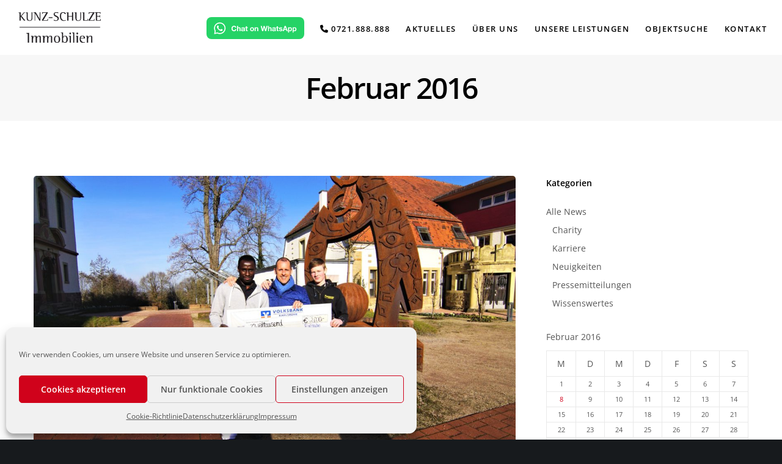

--- FILE ---
content_type: text/css
request_url: https://kunz-schulze.de/wp-content/cache/autoptimize/css/autoptimize_791f688ae99b2441d7612d98ed3405bc.css
body_size: 85800
content:
@charset "UTF-8";.wp-block-archives{box-sizing:border-box}.wp-block-archives-dropdown label{display:block}.wp-block-avatar{line-height:0}.wp-block-avatar,.wp-block-avatar img{box-sizing:border-box}.wp-block-avatar.aligncenter{text-align:center}.wp-block-audio{box-sizing:border-box}.wp-block-audio :where(figcaption){margin-bottom:1em;margin-top:.5em}.wp-block-audio audio{min-width:300px;width:100%}.wp-block-button__link{align-content:center;box-sizing:border-box;cursor:pointer;display:inline-block;height:100%;text-align:center;word-break:break-word}.wp-block-button__link.aligncenter{text-align:center}.wp-block-button__link.alignright{text-align:right}:where(.wp-block-button__link){border-radius:9999px;box-shadow:none;padding:calc(.667em + 2px) calc(1.333em + 2px);text-decoration:none}.wp-block-button[style*=text-decoration] .wp-block-button__link{text-decoration:inherit}.wp-block-buttons>.wp-block-button.has-custom-width{max-width:none}.wp-block-buttons>.wp-block-button.has-custom-width .wp-block-button__link{width:100%}.wp-block-buttons>.wp-block-button.has-custom-font-size .wp-block-button__link{font-size:inherit}.wp-block-buttons>.wp-block-button.wp-block-button__width-25{width:calc(25% - var(--wp--style--block-gap, .5em)*.75)}.wp-block-buttons>.wp-block-button.wp-block-button__width-50{width:calc(50% - var(--wp--style--block-gap, .5em)*.5)}.wp-block-buttons>.wp-block-button.wp-block-button__width-75{width:calc(75% - var(--wp--style--block-gap, .5em)*.25)}.wp-block-buttons>.wp-block-button.wp-block-button__width-100{flex-basis:100%;width:100%}.wp-block-buttons.is-vertical>.wp-block-button.wp-block-button__width-25{width:25%}.wp-block-buttons.is-vertical>.wp-block-button.wp-block-button__width-50{width:50%}.wp-block-buttons.is-vertical>.wp-block-button.wp-block-button__width-75{width:75%}.wp-block-button.is-style-squared,.wp-block-button__link.wp-block-button.is-style-squared{border-radius:0}.wp-block-button.no-border-radius,.wp-block-button__link.no-border-radius{border-radius:0!important}:root :where(.wp-block-button .wp-block-button__link.is-style-outline),:root :where(.wp-block-button.is-style-outline>.wp-block-button__link){border:2px solid;padding:.667em 1.333em}:root :where(.wp-block-button .wp-block-button__link.is-style-outline:not(.has-text-color)),:root :where(.wp-block-button.is-style-outline>.wp-block-button__link:not(.has-text-color)){color:currentColor}:root :where(.wp-block-button .wp-block-button__link.is-style-outline:not(.has-background)),:root :where(.wp-block-button.is-style-outline>.wp-block-button__link:not(.has-background)){background-color:initial;background-image:none}.wp-block-buttons{box-sizing:border-box}.wp-block-buttons.is-vertical{flex-direction:column}.wp-block-buttons.is-vertical>.wp-block-button:last-child{margin-bottom:0}.wp-block-buttons>.wp-block-button{display:inline-block;margin:0}.wp-block-buttons.is-content-justification-left{justify-content:flex-start}.wp-block-buttons.is-content-justification-left.is-vertical{align-items:flex-start}.wp-block-buttons.is-content-justification-center{justify-content:center}.wp-block-buttons.is-content-justification-center.is-vertical{align-items:center}.wp-block-buttons.is-content-justification-right{justify-content:flex-end}.wp-block-buttons.is-content-justification-right.is-vertical{align-items:flex-end}.wp-block-buttons.is-content-justification-space-between{justify-content:space-between}.wp-block-buttons.aligncenter{text-align:center}.wp-block-buttons:not(.is-content-justification-space-between,.is-content-justification-right,.is-content-justification-left,.is-content-justification-center) .wp-block-button.aligncenter{margin-left:auto;margin-right:auto;width:100%}.wp-block-buttons[style*=text-decoration] .wp-block-button,.wp-block-buttons[style*=text-decoration] .wp-block-button__link{text-decoration:inherit}.wp-block-buttons.has-custom-font-size .wp-block-button__link{font-size:inherit}.wp-block-buttons .wp-block-button__link{width:100%}.wp-block-button.aligncenter,.wp-block-calendar{text-align:center}.wp-block-calendar td,.wp-block-calendar th{border:1px solid;padding:.25em}.wp-block-calendar th{font-weight:400}.wp-block-calendar caption{background-color:inherit}.wp-block-calendar table{border-collapse:collapse;width:100%}.wp-block-calendar table:where(:not(.has-text-color)){color:#40464d}.wp-block-calendar table:where(:not(.has-text-color)) td,.wp-block-calendar table:where(:not(.has-text-color)) th{border-color:#ddd}.wp-block-calendar table.has-background th{background-color:inherit}.wp-block-calendar table.has-text-color th{color:inherit}:where(.wp-block-calendar table:not(.has-background) th){background:#ddd}.wp-block-categories{box-sizing:border-box}.wp-block-categories.alignleft{margin-right:2em}.wp-block-categories.alignright{margin-left:2em}.wp-block-categories.wp-block-categories-dropdown.aligncenter{text-align:center}.wp-block-categories .wp-block-categories__label{display:block;width:100%}.wp-block-code{box-sizing:border-box}.wp-block-code code{
  /*!rtl:begin:ignore*/direction:ltr;display:block;font-family:inherit;overflow-wrap:break-word;text-align:initial;white-space:pre-wrap
  /*!rtl:end:ignore*/}.wp-block-columns{align-items:normal!important;box-sizing:border-box;display:flex;flex-wrap:wrap!important}@media (min-width:782px){.wp-block-columns{flex-wrap:nowrap!important}}.wp-block-columns.are-vertically-aligned-top{align-items:flex-start}.wp-block-columns.are-vertically-aligned-center{align-items:center}.wp-block-columns.are-vertically-aligned-bottom{align-items:flex-end}@media (max-width:781px){.wp-block-columns:not(.is-not-stacked-on-mobile)>.wp-block-column{flex-basis:100%!important}}@media (min-width:782px){.wp-block-columns:not(.is-not-stacked-on-mobile)>.wp-block-column{flex-basis:0;flex-grow:1}.wp-block-columns:not(.is-not-stacked-on-mobile)>.wp-block-column[style*=flex-basis]{flex-grow:0}}.wp-block-columns.is-not-stacked-on-mobile{flex-wrap:nowrap!important}.wp-block-columns.is-not-stacked-on-mobile>.wp-block-column{flex-basis:0;flex-grow:1}.wp-block-columns.is-not-stacked-on-mobile>.wp-block-column[style*=flex-basis]{flex-grow:0}:where(.wp-block-columns){margin-bottom:1.75em}:where(.wp-block-columns.has-background){padding:1.25em 2.375em}.wp-block-column{flex-grow:1;min-width:0;overflow-wrap:break-word;word-break:break-word}.wp-block-column.is-vertically-aligned-top{align-self:flex-start}.wp-block-column.is-vertically-aligned-center{align-self:center}.wp-block-column.is-vertically-aligned-bottom{align-self:flex-end}.wp-block-column.is-vertically-aligned-stretch{align-self:stretch}.wp-block-column.is-vertically-aligned-bottom,.wp-block-column.is-vertically-aligned-center,.wp-block-column.is-vertically-aligned-top{width:100%}.wp-block-post-comments{box-sizing:border-box}.wp-block-post-comments .alignleft{float:left}.wp-block-post-comments .alignright{float:right}.wp-block-post-comments .navigation:after{clear:both;content:"";display:table}.wp-block-post-comments .commentlist{clear:both;list-style:none;margin:0;padding:0}.wp-block-post-comments .commentlist .comment{min-height:2.25em;padding-left:3.25em}.wp-block-post-comments .commentlist .comment p{font-size:1em;line-height:1.8;margin:1em 0}.wp-block-post-comments .commentlist .children{list-style:none;margin:0;padding:0}.wp-block-post-comments .comment-author{line-height:1.5}.wp-block-post-comments .comment-author .avatar{border-radius:1.5em;display:block;float:left;height:2.5em;margin-right:.75em;margin-top:.5em;width:2.5em}.wp-block-post-comments .comment-author cite{font-style:normal}.wp-block-post-comments .comment-meta{font-size:.875em;line-height:1.5}.wp-block-post-comments .comment-meta b{font-weight:400}.wp-block-post-comments .comment-meta .comment-awaiting-moderation{display:block;margin-bottom:1em;margin-top:1em}.wp-block-post-comments .comment-body .commentmetadata{font-size:.875em}.wp-block-post-comments .comment-form-author label,.wp-block-post-comments .comment-form-comment label,.wp-block-post-comments .comment-form-email label,.wp-block-post-comments .comment-form-url label{display:block;margin-bottom:.25em}.wp-block-post-comments .comment-form input:not([type=submit]):not([type=checkbox]),.wp-block-post-comments .comment-form textarea{box-sizing:border-box;display:block;width:100%}.wp-block-post-comments .comment-form-cookies-consent{display:flex;gap:.25em}.wp-block-post-comments .comment-form-cookies-consent #wp-comment-cookies-consent{margin-top:.35em}.wp-block-post-comments .comment-reply-title{margin-bottom:0}.wp-block-post-comments .comment-reply-title :where(small){font-size:var(--wp--preset--font-size--medium,smaller);margin-left:.5em}.wp-block-post-comments .reply{font-size:.875em;margin-bottom:1.4em}.wp-block-post-comments input:not([type=submit]),.wp-block-post-comments textarea{border:1px solid #949494;font-family:inherit;font-size:1em}.wp-block-post-comments input:not([type=submit]):not([type=checkbox]),.wp-block-post-comments textarea{padding:calc(.667em + 2px)}:where(.wp-block-post-comments input[type=submit]){border:none}.wp-block-comments{box-sizing:border-box}.wp-block-comments-pagination>.wp-block-comments-pagination-next,.wp-block-comments-pagination>.wp-block-comments-pagination-numbers,.wp-block-comments-pagination>.wp-block-comments-pagination-previous{font-size:inherit;margin-bottom:.5em;margin-right:.5em}.wp-block-comments-pagination>.wp-block-comments-pagination-next:last-child,.wp-block-comments-pagination>.wp-block-comments-pagination-numbers:last-child,.wp-block-comments-pagination>.wp-block-comments-pagination-previous:last-child{margin-right:0}.wp-block-comments-pagination .wp-block-comments-pagination-previous-arrow{display:inline-block;margin-right:1ch}.wp-block-comments-pagination .wp-block-comments-pagination-previous-arrow:not(.is-arrow-chevron){transform:scaleX(1)}.wp-block-comments-pagination .wp-block-comments-pagination-next-arrow{display:inline-block;margin-left:1ch}.wp-block-comments-pagination .wp-block-comments-pagination-next-arrow:not(.is-arrow-chevron){transform:scaleX(1)}.wp-block-comments-pagination.aligncenter{justify-content:center}.wp-block-comment-template{box-sizing:border-box;list-style:none;margin-bottom:0;max-width:100%;padding:0}.wp-block-comment-template li{clear:both}.wp-block-comment-template ol{list-style:none;margin-bottom:0;max-width:100%;padding-left:2rem}.wp-block-comment-template.alignleft{float:left}.wp-block-comment-template.aligncenter{margin-left:auto;margin-right:auto;width:fit-content}.wp-block-comment-template.alignright{float:right}.wp-block-comment-date{box-sizing:border-box}.comment-awaiting-moderation{display:block;font-size:.875em;line-height:1.5}.wp-block-comment-author-name,.wp-block-comment-content,.wp-block-comment-edit-link,.wp-block-comment-reply-link{box-sizing:border-box}.wp-block-cover,.wp-block-cover-image{align-items:center;background-position:50%;box-sizing:border-box;display:flex;justify-content:center;min-height:430px;overflow:hidden;overflow:clip;padding:1em;position:relative}.wp-block-cover .has-background-dim:not([class*=-background-color]),.wp-block-cover-image .has-background-dim:not([class*=-background-color]),.wp-block-cover-image.has-background-dim:not([class*=-background-color]),.wp-block-cover.has-background-dim:not([class*=-background-color]){background-color:#000}.wp-block-cover .has-background-dim.has-background-gradient,.wp-block-cover-image .has-background-dim.has-background-gradient{background-color:initial}.wp-block-cover-image.has-background-dim:before,.wp-block-cover.has-background-dim:before{background-color:inherit;content:""}.wp-block-cover .wp-block-cover__background,.wp-block-cover .wp-block-cover__gradient-background,.wp-block-cover-image .wp-block-cover__background,.wp-block-cover-image .wp-block-cover__gradient-background,.wp-block-cover-image.has-background-dim:not(.has-background-gradient):before,.wp-block-cover.has-background-dim:not(.has-background-gradient):before{bottom:0;left:0;opacity:.5;position:absolute;right:0;top:0}.wp-block-cover-image.has-background-dim.has-background-dim-10 .wp-block-cover__background,.wp-block-cover-image.has-background-dim.has-background-dim-10 .wp-block-cover__gradient-background,.wp-block-cover-image.has-background-dim.has-background-dim-10:not(.has-background-gradient):before,.wp-block-cover.has-background-dim.has-background-dim-10 .wp-block-cover__background,.wp-block-cover.has-background-dim.has-background-dim-10 .wp-block-cover__gradient-background,.wp-block-cover.has-background-dim.has-background-dim-10:not(.has-background-gradient):before{opacity:.1}.wp-block-cover-image.has-background-dim.has-background-dim-20 .wp-block-cover__background,.wp-block-cover-image.has-background-dim.has-background-dim-20 .wp-block-cover__gradient-background,.wp-block-cover-image.has-background-dim.has-background-dim-20:not(.has-background-gradient):before,.wp-block-cover.has-background-dim.has-background-dim-20 .wp-block-cover__background,.wp-block-cover.has-background-dim.has-background-dim-20 .wp-block-cover__gradient-background,.wp-block-cover.has-background-dim.has-background-dim-20:not(.has-background-gradient):before{opacity:.2}.wp-block-cover-image.has-background-dim.has-background-dim-30 .wp-block-cover__background,.wp-block-cover-image.has-background-dim.has-background-dim-30 .wp-block-cover__gradient-background,.wp-block-cover-image.has-background-dim.has-background-dim-30:not(.has-background-gradient):before,.wp-block-cover.has-background-dim.has-background-dim-30 .wp-block-cover__background,.wp-block-cover.has-background-dim.has-background-dim-30 .wp-block-cover__gradient-background,.wp-block-cover.has-background-dim.has-background-dim-30:not(.has-background-gradient):before{opacity:.3}.wp-block-cover-image.has-background-dim.has-background-dim-40 .wp-block-cover__background,.wp-block-cover-image.has-background-dim.has-background-dim-40 .wp-block-cover__gradient-background,.wp-block-cover-image.has-background-dim.has-background-dim-40:not(.has-background-gradient):before,.wp-block-cover.has-background-dim.has-background-dim-40 .wp-block-cover__background,.wp-block-cover.has-background-dim.has-background-dim-40 .wp-block-cover__gradient-background,.wp-block-cover.has-background-dim.has-background-dim-40:not(.has-background-gradient):before{opacity:.4}.wp-block-cover-image.has-background-dim.has-background-dim-50 .wp-block-cover__background,.wp-block-cover-image.has-background-dim.has-background-dim-50 .wp-block-cover__gradient-background,.wp-block-cover-image.has-background-dim.has-background-dim-50:not(.has-background-gradient):before,.wp-block-cover.has-background-dim.has-background-dim-50 .wp-block-cover__background,.wp-block-cover.has-background-dim.has-background-dim-50 .wp-block-cover__gradient-background,.wp-block-cover.has-background-dim.has-background-dim-50:not(.has-background-gradient):before{opacity:.5}.wp-block-cover-image.has-background-dim.has-background-dim-60 .wp-block-cover__background,.wp-block-cover-image.has-background-dim.has-background-dim-60 .wp-block-cover__gradient-background,.wp-block-cover-image.has-background-dim.has-background-dim-60:not(.has-background-gradient):before,.wp-block-cover.has-background-dim.has-background-dim-60 .wp-block-cover__background,.wp-block-cover.has-background-dim.has-background-dim-60 .wp-block-cover__gradient-background,.wp-block-cover.has-background-dim.has-background-dim-60:not(.has-background-gradient):before{opacity:.6}.wp-block-cover-image.has-background-dim.has-background-dim-70 .wp-block-cover__background,.wp-block-cover-image.has-background-dim.has-background-dim-70 .wp-block-cover__gradient-background,.wp-block-cover-image.has-background-dim.has-background-dim-70:not(.has-background-gradient):before,.wp-block-cover.has-background-dim.has-background-dim-70 .wp-block-cover__background,.wp-block-cover.has-background-dim.has-background-dim-70 .wp-block-cover__gradient-background,.wp-block-cover.has-background-dim.has-background-dim-70:not(.has-background-gradient):before{opacity:.7}.wp-block-cover-image.has-background-dim.has-background-dim-80 .wp-block-cover__background,.wp-block-cover-image.has-background-dim.has-background-dim-80 .wp-block-cover__gradient-background,.wp-block-cover-image.has-background-dim.has-background-dim-80:not(.has-background-gradient):before,.wp-block-cover.has-background-dim.has-background-dim-80 .wp-block-cover__background,.wp-block-cover.has-background-dim.has-background-dim-80 .wp-block-cover__gradient-background,.wp-block-cover.has-background-dim.has-background-dim-80:not(.has-background-gradient):before{opacity:.8}.wp-block-cover-image.has-background-dim.has-background-dim-90 .wp-block-cover__background,.wp-block-cover-image.has-background-dim.has-background-dim-90 .wp-block-cover__gradient-background,.wp-block-cover-image.has-background-dim.has-background-dim-90:not(.has-background-gradient):before,.wp-block-cover.has-background-dim.has-background-dim-90 .wp-block-cover__background,.wp-block-cover.has-background-dim.has-background-dim-90 .wp-block-cover__gradient-background,.wp-block-cover.has-background-dim.has-background-dim-90:not(.has-background-gradient):before{opacity:.9}.wp-block-cover-image.has-background-dim.has-background-dim-100 .wp-block-cover__background,.wp-block-cover-image.has-background-dim.has-background-dim-100 .wp-block-cover__gradient-background,.wp-block-cover-image.has-background-dim.has-background-dim-100:not(.has-background-gradient):before,.wp-block-cover.has-background-dim.has-background-dim-100 .wp-block-cover__background,.wp-block-cover.has-background-dim.has-background-dim-100 .wp-block-cover__gradient-background,.wp-block-cover.has-background-dim.has-background-dim-100:not(.has-background-gradient):before{opacity:1}.wp-block-cover .wp-block-cover__background.has-background-dim.has-background-dim-0,.wp-block-cover .wp-block-cover__gradient-background.has-background-dim.has-background-dim-0,.wp-block-cover-image .wp-block-cover__background.has-background-dim.has-background-dim-0,.wp-block-cover-image .wp-block-cover__gradient-background.has-background-dim.has-background-dim-0{opacity:0}.wp-block-cover .wp-block-cover__background.has-background-dim.has-background-dim-10,.wp-block-cover .wp-block-cover__gradient-background.has-background-dim.has-background-dim-10,.wp-block-cover-image .wp-block-cover__background.has-background-dim.has-background-dim-10,.wp-block-cover-image .wp-block-cover__gradient-background.has-background-dim.has-background-dim-10{opacity:.1}.wp-block-cover .wp-block-cover__background.has-background-dim.has-background-dim-20,.wp-block-cover .wp-block-cover__gradient-background.has-background-dim.has-background-dim-20,.wp-block-cover-image .wp-block-cover__background.has-background-dim.has-background-dim-20,.wp-block-cover-image .wp-block-cover__gradient-background.has-background-dim.has-background-dim-20{opacity:.2}.wp-block-cover .wp-block-cover__background.has-background-dim.has-background-dim-30,.wp-block-cover .wp-block-cover__gradient-background.has-background-dim.has-background-dim-30,.wp-block-cover-image .wp-block-cover__background.has-background-dim.has-background-dim-30,.wp-block-cover-image .wp-block-cover__gradient-background.has-background-dim.has-background-dim-30{opacity:.3}.wp-block-cover .wp-block-cover__background.has-background-dim.has-background-dim-40,.wp-block-cover .wp-block-cover__gradient-background.has-background-dim.has-background-dim-40,.wp-block-cover-image .wp-block-cover__background.has-background-dim.has-background-dim-40,.wp-block-cover-image .wp-block-cover__gradient-background.has-background-dim.has-background-dim-40{opacity:.4}.wp-block-cover .wp-block-cover__background.has-background-dim.has-background-dim-50,.wp-block-cover .wp-block-cover__gradient-background.has-background-dim.has-background-dim-50,.wp-block-cover-image .wp-block-cover__background.has-background-dim.has-background-dim-50,.wp-block-cover-image .wp-block-cover__gradient-background.has-background-dim.has-background-dim-50{opacity:.5}.wp-block-cover .wp-block-cover__background.has-background-dim.has-background-dim-60,.wp-block-cover .wp-block-cover__gradient-background.has-background-dim.has-background-dim-60,.wp-block-cover-image .wp-block-cover__background.has-background-dim.has-background-dim-60,.wp-block-cover-image .wp-block-cover__gradient-background.has-background-dim.has-background-dim-60{opacity:.6}.wp-block-cover .wp-block-cover__background.has-background-dim.has-background-dim-70,.wp-block-cover .wp-block-cover__gradient-background.has-background-dim.has-background-dim-70,.wp-block-cover-image .wp-block-cover__background.has-background-dim.has-background-dim-70,.wp-block-cover-image .wp-block-cover__gradient-background.has-background-dim.has-background-dim-70{opacity:.7}.wp-block-cover .wp-block-cover__background.has-background-dim.has-background-dim-80,.wp-block-cover .wp-block-cover__gradient-background.has-background-dim.has-background-dim-80,.wp-block-cover-image .wp-block-cover__background.has-background-dim.has-background-dim-80,.wp-block-cover-image .wp-block-cover__gradient-background.has-background-dim.has-background-dim-80{opacity:.8}.wp-block-cover .wp-block-cover__background.has-background-dim.has-background-dim-90,.wp-block-cover .wp-block-cover__gradient-background.has-background-dim.has-background-dim-90,.wp-block-cover-image .wp-block-cover__background.has-background-dim.has-background-dim-90,.wp-block-cover-image .wp-block-cover__gradient-background.has-background-dim.has-background-dim-90{opacity:.9}.wp-block-cover .wp-block-cover__background.has-background-dim.has-background-dim-100,.wp-block-cover .wp-block-cover__gradient-background.has-background-dim.has-background-dim-100,.wp-block-cover-image .wp-block-cover__background.has-background-dim.has-background-dim-100,.wp-block-cover-image .wp-block-cover__gradient-background.has-background-dim.has-background-dim-100{opacity:1}.wp-block-cover-image.alignleft,.wp-block-cover-image.alignright,.wp-block-cover.alignleft,.wp-block-cover.alignright{max-width:420px;width:100%}.wp-block-cover-image.aligncenter,.wp-block-cover-image.alignleft,.wp-block-cover-image.alignright,.wp-block-cover.aligncenter,.wp-block-cover.alignleft,.wp-block-cover.alignright{display:flex}.wp-block-cover .wp-block-cover__inner-container,.wp-block-cover-image .wp-block-cover__inner-container{color:inherit;position:relative;width:100%}.wp-block-cover-image.is-position-top-left,.wp-block-cover.is-position-top-left{align-items:flex-start;justify-content:flex-start}.wp-block-cover-image.is-position-top-center,.wp-block-cover.is-position-top-center{align-items:flex-start;justify-content:center}.wp-block-cover-image.is-position-top-right,.wp-block-cover.is-position-top-right{align-items:flex-start;justify-content:flex-end}.wp-block-cover-image.is-position-center-left,.wp-block-cover.is-position-center-left{align-items:center;justify-content:flex-start}.wp-block-cover-image.is-position-center-center,.wp-block-cover.is-position-center-center{align-items:center;justify-content:center}.wp-block-cover-image.is-position-center-right,.wp-block-cover.is-position-center-right{align-items:center;justify-content:flex-end}.wp-block-cover-image.is-position-bottom-left,.wp-block-cover.is-position-bottom-left{align-items:flex-end;justify-content:flex-start}.wp-block-cover-image.is-position-bottom-center,.wp-block-cover.is-position-bottom-center{align-items:flex-end;justify-content:center}.wp-block-cover-image.is-position-bottom-right,.wp-block-cover.is-position-bottom-right{align-items:flex-end;justify-content:flex-end}.wp-block-cover-image.has-custom-content-position.has-custom-content-position .wp-block-cover__inner-container,.wp-block-cover.has-custom-content-position.has-custom-content-position .wp-block-cover__inner-container{margin:0}.wp-block-cover-image.has-custom-content-position.has-custom-content-position.is-position-bottom-left .wp-block-cover__inner-container,.wp-block-cover-image.has-custom-content-position.has-custom-content-position.is-position-bottom-right .wp-block-cover__inner-container,.wp-block-cover-image.has-custom-content-position.has-custom-content-position.is-position-center-left .wp-block-cover__inner-container,.wp-block-cover-image.has-custom-content-position.has-custom-content-position.is-position-center-right .wp-block-cover__inner-container,.wp-block-cover-image.has-custom-content-position.has-custom-content-position.is-position-top-left .wp-block-cover__inner-container,.wp-block-cover-image.has-custom-content-position.has-custom-content-position.is-position-top-right .wp-block-cover__inner-container,.wp-block-cover.has-custom-content-position.has-custom-content-position.is-position-bottom-left .wp-block-cover__inner-container,.wp-block-cover.has-custom-content-position.has-custom-content-position.is-position-bottom-right .wp-block-cover__inner-container,.wp-block-cover.has-custom-content-position.has-custom-content-position.is-position-center-left .wp-block-cover__inner-container,.wp-block-cover.has-custom-content-position.has-custom-content-position.is-position-center-right .wp-block-cover__inner-container,.wp-block-cover.has-custom-content-position.has-custom-content-position.is-position-top-left .wp-block-cover__inner-container,.wp-block-cover.has-custom-content-position.has-custom-content-position.is-position-top-right .wp-block-cover__inner-container{margin:0;width:auto}.wp-block-cover .wp-block-cover__image-background,.wp-block-cover video.wp-block-cover__video-background,.wp-block-cover-image .wp-block-cover__image-background,.wp-block-cover-image video.wp-block-cover__video-background{border:none;bottom:0;box-shadow:none;height:100%;left:0;margin:0;max-height:none;max-width:none;object-fit:cover;outline:none;padding:0;position:absolute;right:0;top:0;width:100%}.wp-block-cover-image.has-parallax,.wp-block-cover.has-parallax,.wp-block-cover__image-background.has-parallax,video.wp-block-cover__video-background.has-parallax{background-attachment:fixed;background-repeat:no-repeat;background-size:cover}@supports (-webkit-touch-callout:inherit){.wp-block-cover-image.has-parallax,.wp-block-cover.has-parallax,.wp-block-cover__image-background.has-parallax,video.wp-block-cover__video-background.has-parallax{background-attachment:scroll}}@media (prefers-reduced-motion:reduce){.wp-block-cover-image.has-parallax,.wp-block-cover.has-parallax,.wp-block-cover__image-background.has-parallax,video.wp-block-cover__video-background.has-parallax{background-attachment:scroll}}.wp-block-cover-image.is-repeated,.wp-block-cover.is-repeated,.wp-block-cover__image-background.is-repeated,video.wp-block-cover__video-background.is-repeated{background-repeat:repeat;background-size:auto}.wp-block-cover-image-text,.wp-block-cover-image-text a,.wp-block-cover-image-text a:active,.wp-block-cover-image-text a:focus,.wp-block-cover-image-text a:hover,.wp-block-cover-text,.wp-block-cover-text a,.wp-block-cover-text a:active,.wp-block-cover-text a:focus,.wp-block-cover-text a:hover,section.wp-block-cover-image h2,section.wp-block-cover-image h2 a,section.wp-block-cover-image h2 a:active,section.wp-block-cover-image h2 a:focus,section.wp-block-cover-image h2 a:hover{color:#fff}.wp-block-cover-image .wp-block-cover.has-left-content{justify-content:flex-start}.wp-block-cover-image .wp-block-cover.has-right-content{justify-content:flex-end}.wp-block-cover-image.has-left-content .wp-block-cover-image-text,.wp-block-cover.has-left-content .wp-block-cover-text,section.wp-block-cover-image.has-left-content>h2{margin-left:0;text-align:left}.wp-block-cover-image.has-right-content .wp-block-cover-image-text,.wp-block-cover.has-right-content .wp-block-cover-text,section.wp-block-cover-image.has-right-content>h2{margin-right:0;text-align:right}.wp-block-cover .wp-block-cover-text,.wp-block-cover-image .wp-block-cover-image-text,section.wp-block-cover-image>h2{font-size:2em;line-height:1.25;margin-bottom:0;max-width:840px;padding:.44em;text-align:center;z-index:1}:where(.wp-block-cover-image:not(.has-text-color)),:where(.wp-block-cover:not(.has-text-color)){color:#fff}:where(.wp-block-cover-image.is-light:not(.has-text-color)),:where(.wp-block-cover.is-light:not(.has-text-color)){color:#000}:root :where(.wp-block-cover h1:not(.has-text-color)),:root :where(.wp-block-cover h2:not(.has-text-color)),:root :where(.wp-block-cover h3:not(.has-text-color)),:root :where(.wp-block-cover h4:not(.has-text-color)),:root :where(.wp-block-cover h5:not(.has-text-color)),:root :where(.wp-block-cover h6:not(.has-text-color)),:root :where(.wp-block-cover p:not(.has-text-color)){color:inherit}body:not(.editor-styles-wrapper) .wp-block-cover:not(.wp-block-cover:has(.wp-block-cover__background+.wp-block-cover__inner-container)) .wp-block-cover__image-background,body:not(.editor-styles-wrapper) .wp-block-cover:not(.wp-block-cover:has(.wp-block-cover__background+.wp-block-cover__inner-container)) .wp-block-cover__video-background{z-index:0}body:not(.editor-styles-wrapper) .wp-block-cover:not(.wp-block-cover:has(.wp-block-cover__background+.wp-block-cover__inner-container)) .wp-block-cover__background,body:not(.editor-styles-wrapper) .wp-block-cover:not(.wp-block-cover:has(.wp-block-cover__background+.wp-block-cover__inner-container)) .wp-block-cover__gradient-background,body:not(.editor-styles-wrapper) .wp-block-cover:not(.wp-block-cover:has(.wp-block-cover__background+.wp-block-cover__inner-container)) .wp-block-cover__inner-container,body:not(.editor-styles-wrapper) .wp-block-cover:not(.wp-block-cover:has(.wp-block-cover__background+.wp-block-cover__inner-container)).has-background-dim:not(.has-background-gradient):before{z-index:1}.has-modal-open body:not(.editor-styles-wrapper) .wp-block-cover:not(.wp-block-cover:has(.wp-block-cover__background+.wp-block-cover__inner-container)) .wp-block-cover__inner-container{z-index:auto}.wp-block-details{box-sizing:border-box}.wp-block-details summary{cursor:pointer}.wp-block-embed.alignleft,.wp-block-embed.alignright,.wp-block[data-align=left]>[data-type="core/embed"],.wp-block[data-align=right]>[data-type="core/embed"]{max-width:360px;width:100%}.wp-block-embed.alignleft .wp-block-embed__wrapper,.wp-block-embed.alignright .wp-block-embed__wrapper,.wp-block[data-align=left]>[data-type="core/embed"] .wp-block-embed__wrapper,.wp-block[data-align=right]>[data-type="core/embed"] .wp-block-embed__wrapper{min-width:280px}.wp-block-cover .wp-block-embed{min-height:240px;min-width:320px}.wp-block-embed{overflow-wrap:break-word}.wp-block-embed :where(figcaption){margin-bottom:1em;margin-top:.5em}.wp-block-embed iframe{max-width:100%}.wp-block-embed__wrapper{position:relative}.wp-embed-responsive .wp-has-aspect-ratio .wp-block-embed__wrapper:before{content:"";display:block;padding-top:50%}.wp-embed-responsive .wp-has-aspect-ratio iframe{bottom:0;height:100%;left:0;position:absolute;right:0;top:0;width:100%}.wp-embed-responsive .wp-embed-aspect-21-9 .wp-block-embed__wrapper:before{padding-top:42.85%}.wp-embed-responsive .wp-embed-aspect-18-9 .wp-block-embed__wrapper:before{padding-top:50%}.wp-embed-responsive .wp-embed-aspect-16-9 .wp-block-embed__wrapper:before{padding-top:56.25%}.wp-embed-responsive .wp-embed-aspect-4-3 .wp-block-embed__wrapper:before{padding-top:75%}.wp-embed-responsive .wp-embed-aspect-1-1 .wp-block-embed__wrapper:before{padding-top:100%}.wp-embed-responsive .wp-embed-aspect-9-16 .wp-block-embed__wrapper:before{padding-top:177.77%}.wp-embed-responsive .wp-embed-aspect-1-2 .wp-block-embed__wrapper:before{padding-top:200%}.wp-block-file{box-sizing:border-box}.wp-block-file:not(.wp-element-button){font-size:.8em}.wp-block-file.aligncenter{text-align:center}.wp-block-file.alignright{text-align:right}.wp-block-file *+.wp-block-file__button{margin-left:.75em}:where(.wp-block-file){margin-bottom:1.5em}.wp-block-file__embed{margin-bottom:1em}:where(.wp-block-file__button){border-radius:2em;display:inline-block;padding:.5em 1em}:where(.wp-block-file__button):is(a):active,:where(.wp-block-file__button):is(a):focus,:where(.wp-block-file__button):is(a):hover,:where(.wp-block-file__button):is(a):visited{box-shadow:none;color:#fff;opacity:.85;text-decoration:none}.wp-block-form-input__label{display:flex;flex-direction:column;gap:.25em;margin-bottom:.5em;width:100%}.wp-block-form-input__label.is-label-inline{align-items:center;flex-direction:row;gap:.5em}.wp-block-form-input__label.is-label-inline .wp-block-form-input__label-content{margin-bottom:.5em}.wp-block-form-input__label:has(input[type=checkbox]){flex-direction:row;width:fit-content}.wp-block-form-input__label:has(input[type=checkbox]) .wp-block-form-input__label-content{margin:0}.wp-block-form-input__label:has(.wp-block-form-input__label-content+input[type=checkbox]){flex-direction:row-reverse}.wp-block-form-input__label-content{width:fit-content}.wp-block-form-input__input{font-size:1em;margin-bottom:.5em;padding:0 .5em}.wp-block-form-input__input[type=date],.wp-block-form-input__input[type=datetime-local],.wp-block-form-input__input[type=datetime],.wp-block-form-input__input[type=email],.wp-block-form-input__input[type=month],.wp-block-form-input__input[type=number],.wp-block-form-input__input[type=password],.wp-block-form-input__input[type=search],.wp-block-form-input__input[type=tel],.wp-block-form-input__input[type=text],.wp-block-form-input__input[type=time],.wp-block-form-input__input[type=url],.wp-block-form-input__input[type=week]{border:1px solid;line-height:2;min-height:2em}textarea.wp-block-form-input__input{min-height:10em}.blocks-gallery-grid:not(.has-nested-images),.wp-block-gallery:not(.has-nested-images){display:flex;flex-wrap:wrap;list-style-type:none;margin:0;padding:0}.blocks-gallery-grid:not(.has-nested-images) .blocks-gallery-image,.blocks-gallery-grid:not(.has-nested-images) .blocks-gallery-item,.wp-block-gallery:not(.has-nested-images) .blocks-gallery-image,.wp-block-gallery:not(.has-nested-images) .blocks-gallery-item{display:flex;flex-direction:column;flex-grow:1;justify-content:center;margin:0 1em 1em 0;position:relative;width:calc(50% - 1em)}.blocks-gallery-grid:not(.has-nested-images) .blocks-gallery-image:nth-of-type(2n),.blocks-gallery-grid:not(.has-nested-images) .blocks-gallery-item:nth-of-type(2n),.wp-block-gallery:not(.has-nested-images) .blocks-gallery-image:nth-of-type(2n),.wp-block-gallery:not(.has-nested-images) .blocks-gallery-item:nth-of-type(2n){margin-right:0}.blocks-gallery-grid:not(.has-nested-images) .blocks-gallery-image figure,.blocks-gallery-grid:not(.has-nested-images) .blocks-gallery-item figure,.wp-block-gallery:not(.has-nested-images) .blocks-gallery-image figure,.wp-block-gallery:not(.has-nested-images) .blocks-gallery-item figure{align-items:flex-end;display:flex;height:100%;justify-content:flex-start;margin:0}.blocks-gallery-grid:not(.has-nested-images) .blocks-gallery-image img,.blocks-gallery-grid:not(.has-nested-images) .blocks-gallery-item img,.wp-block-gallery:not(.has-nested-images) .blocks-gallery-image img,.wp-block-gallery:not(.has-nested-images) .blocks-gallery-item img{display:block;height:auto;max-width:100%;width:auto}.blocks-gallery-grid:not(.has-nested-images) .blocks-gallery-image figcaption,.blocks-gallery-grid:not(.has-nested-images) .blocks-gallery-item figcaption,.wp-block-gallery:not(.has-nested-images) .blocks-gallery-image figcaption,.wp-block-gallery:not(.has-nested-images) .blocks-gallery-item figcaption{background:linear-gradient(0deg,#000000b3,#0000004d 70%,#0000);bottom:0;box-sizing:border-box;color:#fff;font-size:.8em;margin:0;max-height:100%;overflow:auto;padding:3em .77em .7em;position:absolute;text-align:center;width:100%;z-index:2}.blocks-gallery-grid:not(.has-nested-images) .blocks-gallery-image figcaption img,.blocks-gallery-grid:not(.has-nested-images) .blocks-gallery-item figcaption img,.wp-block-gallery:not(.has-nested-images) .blocks-gallery-image figcaption img,.wp-block-gallery:not(.has-nested-images) .blocks-gallery-item figcaption img{display:inline}.blocks-gallery-grid:not(.has-nested-images) figcaption,.wp-block-gallery:not(.has-nested-images) figcaption{flex-grow:1}.blocks-gallery-grid:not(.has-nested-images).is-cropped .blocks-gallery-image a,.blocks-gallery-grid:not(.has-nested-images).is-cropped .blocks-gallery-image img,.blocks-gallery-grid:not(.has-nested-images).is-cropped .blocks-gallery-item a,.blocks-gallery-grid:not(.has-nested-images).is-cropped .blocks-gallery-item img,.wp-block-gallery:not(.has-nested-images).is-cropped .blocks-gallery-image a,.wp-block-gallery:not(.has-nested-images).is-cropped .blocks-gallery-image img,.wp-block-gallery:not(.has-nested-images).is-cropped .blocks-gallery-item a,.wp-block-gallery:not(.has-nested-images).is-cropped .blocks-gallery-item img{flex:1;height:100%;object-fit:cover;width:100%}.blocks-gallery-grid:not(.has-nested-images).columns-1 .blocks-gallery-image,.blocks-gallery-grid:not(.has-nested-images).columns-1 .blocks-gallery-item,.wp-block-gallery:not(.has-nested-images).columns-1 .blocks-gallery-image,.wp-block-gallery:not(.has-nested-images).columns-1 .blocks-gallery-item{margin-right:0;width:100%}@media (min-width:600px){.blocks-gallery-grid:not(.has-nested-images).columns-3 .blocks-gallery-image,.blocks-gallery-grid:not(.has-nested-images).columns-3 .blocks-gallery-item,.wp-block-gallery:not(.has-nested-images).columns-3 .blocks-gallery-image,.wp-block-gallery:not(.has-nested-images).columns-3 .blocks-gallery-item{margin-right:1em;width:calc(33.33333% - .66667em)}.blocks-gallery-grid:not(.has-nested-images).columns-4 .blocks-gallery-image,.blocks-gallery-grid:not(.has-nested-images).columns-4 .blocks-gallery-item,.wp-block-gallery:not(.has-nested-images).columns-4 .blocks-gallery-image,.wp-block-gallery:not(.has-nested-images).columns-4 .blocks-gallery-item{margin-right:1em;width:calc(25% - .75em)}.blocks-gallery-grid:not(.has-nested-images).columns-5 .blocks-gallery-image,.blocks-gallery-grid:not(.has-nested-images).columns-5 .blocks-gallery-item,.wp-block-gallery:not(.has-nested-images).columns-5 .blocks-gallery-image,.wp-block-gallery:not(.has-nested-images).columns-5 .blocks-gallery-item{margin-right:1em;width:calc(20% - .8em)}.blocks-gallery-grid:not(.has-nested-images).columns-6 .blocks-gallery-image,.blocks-gallery-grid:not(.has-nested-images).columns-6 .blocks-gallery-item,.wp-block-gallery:not(.has-nested-images).columns-6 .blocks-gallery-image,.wp-block-gallery:not(.has-nested-images).columns-6 .blocks-gallery-item{margin-right:1em;width:calc(16.66667% - .83333em)}.blocks-gallery-grid:not(.has-nested-images).columns-7 .blocks-gallery-image,.blocks-gallery-grid:not(.has-nested-images).columns-7 .blocks-gallery-item,.wp-block-gallery:not(.has-nested-images).columns-7 .blocks-gallery-image,.wp-block-gallery:not(.has-nested-images).columns-7 .blocks-gallery-item{margin-right:1em;width:calc(14.28571% - .85714em)}.blocks-gallery-grid:not(.has-nested-images).columns-8 .blocks-gallery-image,.blocks-gallery-grid:not(.has-nested-images).columns-8 .blocks-gallery-item,.wp-block-gallery:not(.has-nested-images).columns-8 .blocks-gallery-image,.wp-block-gallery:not(.has-nested-images).columns-8 .blocks-gallery-item{margin-right:1em;width:calc(12.5% - .875em)}.blocks-gallery-grid:not(.has-nested-images).columns-1 .blocks-gallery-image:nth-of-type(1n),.blocks-gallery-grid:not(.has-nested-images).columns-1 .blocks-gallery-item:nth-of-type(1n),.blocks-gallery-grid:not(.has-nested-images).columns-2 .blocks-gallery-image:nth-of-type(2n),.blocks-gallery-grid:not(.has-nested-images).columns-2 .blocks-gallery-item:nth-of-type(2n),.blocks-gallery-grid:not(.has-nested-images).columns-3 .blocks-gallery-image:nth-of-type(3n),.blocks-gallery-grid:not(.has-nested-images).columns-3 .blocks-gallery-item:nth-of-type(3n),.blocks-gallery-grid:not(.has-nested-images).columns-4 .blocks-gallery-image:nth-of-type(4n),.blocks-gallery-grid:not(.has-nested-images).columns-4 .blocks-gallery-item:nth-of-type(4n),.blocks-gallery-grid:not(.has-nested-images).columns-5 .blocks-gallery-image:nth-of-type(5n),.blocks-gallery-grid:not(.has-nested-images).columns-5 .blocks-gallery-item:nth-of-type(5n),.blocks-gallery-grid:not(.has-nested-images).columns-6 .blocks-gallery-image:nth-of-type(6n),.blocks-gallery-grid:not(.has-nested-images).columns-6 .blocks-gallery-item:nth-of-type(6n),.blocks-gallery-grid:not(.has-nested-images).columns-7 .blocks-gallery-image:nth-of-type(7n),.blocks-gallery-grid:not(.has-nested-images).columns-7 .blocks-gallery-item:nth-of-type(7n),.blocks-gallery-grid:not(.has-nested-images).columns-8 .blocks-gallery-image:nth-of-type(8n),.blocks-gallery-grid:not(.has-nested-images).columns-8 .blocks-gallery-item:nth-of-type(8n),.wp-block-gallery:not(.has-nested-images).columns-1 .blocks-gallery-image:nth-of-type(1n),.wp-block-gallery:not(.has-nested-images).columns-1 .blocks-gallery-item:nth-of-type(1n),.wp-block-gallery:not(.has-nested-images).columns-2 .blocks-gallery-image:nth-of-type(2n),.wp-block-gallery:not(.has-nested-images).columns-2 .blocks-gallery-item:nth-of-type(2n),.wp-block-gallery:not(.has-nested-images).columns-3 .blocks-gallery-image:nth-of-type(3n),.wp-block-gallery:not(.has-nested-images).columns-3 .blocks-gallery-item:nth-of-type(3n),.wp-block-gallery:not(.has-nested-images).columns-4 .blocks-gallery-image:nth-of-type(4n),.wp-block-gallery:not(.has-nested-images).columns-4 .blocks-gallery-item:nth-of-type(4n),.wp-block-gallery:not(.has-nested-images).columns-5 .blocks-gallery-image:nth-of-type(5n),.wp-block-gallery:not(.has-nested-images).columns-5 .blocks-gallery-item:nth-of-type(5n),.wp-block-gallery:not(.has-nested-images).columns-6 .blocks-gallery-image:nth-of-type(6n),.wp-block-gallery:not(.has-nested-images).columns-6 .blocks-gallery-item:nth-of-type(6n),.wp-block-gallery:not(.has-nested-images).columns-7 .blocks-gallery-image:nth-of-type(7n),.wp-block-gallery:not(.has-nested-images).columns-7 .blocks-gallery-item:nth-of-type(7n),.wp-block-gallery:not(.has-nested-images).columns-8 .blocks-gallery-image:nth-of-type(8n),.wp-block-gallery:not(.has-nested-images).columns-8 .blocks-gallery-item:nth-of-type(8n){margin-right:0}}.blocks-gallery-grid:not(.has-nested-images) .blocks-gallery-image:last-child,.blocks-gallery-grid:not(.has-nested-images) .blocks-gallery-item:last-child,.wp-block-gallery:not(.has-nested-images) .blocks-gallery-image:last-child,.wp-block-gallery:not(.has-nested-images) .blocks-gallery-item:last-child{margin-right:0}.blocks-gallery-grid:not(.has-nested-images).alignleft,.blocks-gallery-grid:not(.has-nested-images).alignright,.wp-block-gallery:not(.has-nested-images).alignleft,.wp-block-gallery:not(.has-nested-images).alignright{max-width:420px;width:100%}.blocks-gallery-grid:not(.has-nested-images).aligncenter .blocks-gallery-item figure,.wp-block-gallery:not(.has-nested-images).aligncenter .blocks-gallery-item figure{justify-content:center}.wp-block-gallery:not(.is-cropped) .blocks-gallery-item{align-self:flex-start}figure.wp-block-gallery.has-nested-images{align-items:normal}.wp-block-gallery.has-nested-images figure.wp-block-image:not(#individual-image){margin:0;width:calc(50% - var(--wp--style--unstable-gallery-gap, 16px)/2)}.wp-block-gallery.has-nested-images figure.wp-block-image{box-sizing:border-box;display:flex;flex-direction:column;flex-grow:1;justify-content:center;max-width:100%;position:relative}.wp-block-gallery.has-nested-images figure.wp-block-image>a,.wp-block-gallery.has-nested-images figure.wp-block-image>div{flex-direction:column;flex-grow:1;margin:0}.wp-block-gallery.has-nested-images figure.wp-block-image img{display:block;height:auto;max-width:100%!important;width:auto}.wp-block-gallery.has-nested-images figure.wp-block-image figcaption,.wp-block-gallery.has-nested-images figure.wp-block-image:has(figcaption):before{bottom:0;left:0;max-height:100%;position:absolute;right:0}.wp-block-gallery.has-nested-images figure.wp-block-image:has(figcaption):before{-webkit-backdrop-filter:blur(3px);backdrop-filter:blur(3px);content:"";height:100%;-webkit-mask-image:linear-gradient(0deg,#000 20%,#0000);mask-image:linear-gradient(0deg,#000 20%,#0000);max-height:40%}.wp-block-gallery.has-nested-images figure.wp-block-image figcaption{background:linear-gradient(0deg,#0006,#0000);box-sizing:border-box;color:#fff;font-size:13px;margin:0;overflow:auto;padding:1em;scrollbar-color:#0000 #0000;scrollbar-gutter:stable both-edges;scrollbar-width:thin;text-align:center;text-shadow:0 0 1.5px #000;will-change:transform}.wp-block-gallery.has-nested-images figure.wp-block-image figcaption::-webkit-scrollbar{height:12px;width:12px}.wp-block-gallery.has-nested-images figure.wp-block-image figcaption::-webkit-scrollbar-track{background-color:initial}.wp-block-gallery.has-nested-images figure.wp-block-image figcaption::-webkit-scrollbar-thumb{background-clip:padding-box;background-color:initial;border:3px solid #0000;border-radius:8px}.wp-block-gallery.has-nested-images figure.wp-block-image figcaption:focus-within::-webkit-scrollbar-thumb,.wp-block-gallery.has-nested-images figure.wp-block-image figcaption:focus::-webkit-scrollbar-thumb,.wp-block-gallery.has-nested-images figure.wp-block-image figcaption:hover::-webkit-scrollbar-thumb{background-color:#fffc}.wp-block-gallery.has-nested-images figure.wp-block-image figcaption:focus,.wp-block-gallery.has-nested-images figure.wp-block-image figcaption:focus-within,.wp-block-gallery.has-nested-images figure.wp-block-image figcaption:hover{scrollbar-color:#fffc #0000}@media (hover:none){.wp-block-gallery.has-nested-images figure.wp-block-image figcaption{scrollbar-color:#fffc #0000}}.wp-block-gallery.has-nested-images figure.wp-block-image figcaption img{display:inline}.wp-block-gallery.has-nested-images figure.wp-block-image figcaption a{color:inherit}.wp-block-gallery.has-nested-images figure.wp-block-image.has-custom-border img{box-sizing:border-box}.wp-block-gallery.has-nested-images figure.wp-block-image.has-custom-border>a,.wp-block-gallery.has-nested-images figure.wp-block-image.has-custom-border>div,.wp-block-gallery.has-nested-images figure.wp-block-image.is-style-rounded>a,.wp-block-gallery.has-nested-images figure.wp-block-image.is-style-rounded>div{flex:1 1 auto}.wp-block-gallery.has-nested-images figure.wp-block-image.has-custom-border figcaption,.wp-block-gallery.has-nested-images figure.wp-block-image.is-style-rounded figcaption{background:none;color:inherit;flex:initial;margin:0;padding:10px 10px 9px;position:relative;text-shadow:none}.wp-block-gallery.has-nested-images figure.wp-block-image.has-custom-border:before,.wp-block-gallery.has-nested-images figure.wp-block-image.is-style-rounded:before{content:none}.wp-block-gallery.has-nested-images figcaption{flex-basis:100%;flex-grow:1;text-align:center}.wp-block-gallery.has-nested-images:not(.is-cropped) figure.wp-block-image:not(#individual-image){margin-bottom:auto;margin-top:0}.wp-block-gallery.has-nested-images.is-cropped figure.wp-block-image:not(#individual-image){align-self:inherit}.wp-block-gallery.has-nested-images.is-cropped figure.wp-block-image:not(#individual-image)>a,.wp-block-gallery.has-nested-images.is-cropped figure.wp-block-image:not(#individual-image)>div:not(.components-drop-zone){display:flex}.wp-block-gallery.has-nested-images.is-cropped figure.wp-block-image:not(#individual-image) a,.wp-block-gallery.has-nested-images.is-cropped figure.wp-block-image:not(#individual-image) img{flex:1 0 0%;height:100%;object-fit:cover;width:100%}.wp-block-gallery.has-nested-images.columns-1 figure.wp-block-image:not(#individual-image){width:100%}@media (min-width:600px){.wp-block-gallery.has-nested-images.columns-3 figure.wp-block-image:not(#individual-image){width:calc(33.33333% - var(--wp--style--unstable-gallery-gap, 16px)*.66667)}.wp-block-gallery.has-nested-images.columns-4 figure.wp-block-image:not(#individual-image){width:calc(25% - var(--wp--style--unstable-gallery-gap, 16px)*.75)}.wp-block-gallery.has-nested-images.columns-5 figure.wp-block-image:not(#individual-image){width:calc(20% - var(--wp--style--unstable-gallery-gap, 16px)*.8)}.wp-block-gallery.has-nested-images.columns-6 figure.wp-block-image:not(#individual-image){width:calc(16.66667% - var(--wp--style--unstable-gallery-gap, 16px)*.83333)}.wp-block-gallery.has-nested-images.columns-7 figure.wp-block-image:not(#individual-image){width:calc(14.28571% - var(--wp--style--unstable-gallery-gap, 16px)*.85714)}.wp-block-gallery.has-nested-images.columns-8 figure.wp-block-image:not(#individual-image){width:calc(12.5% - var(--wp--style--unstable-gallery-gap, 16px)*.875)}.wp-block-gallery.has-nested-images.columns-default figure.wp-block-image:not(#individual-image){width:calc(33.33% - var(--wp--style--unstable-gallery-gap, 16px)*.66667)}.wp-block-gallery.has-nested-images.columns-default figure.wp-block-image:not(#individual-image):first-child:nth-last-child(2),.wp-block-gallery.has-nested-images.columns-default figure.wp-block-image:not(#individual-image):first-child:nth-last-child(2)~figure.wp-block-image:not(#individual-image){width:calc(50% - var(--wp--style--unstable-gallery-gap, 16px)*.5)}.wp-block-gallery.has-nested-images.columns-default figure.wp-block-image:not(#individual-image):first-child:last-child{width:100%}}.wp-block-gallery.has-nested-images.alignleft,.wp-block-gallery.has-nested-images.alignright{max-width:420px;width:100%}.wp-block-gallery.has-nested-images.aligncenter{justify-content:center}.wp-block-group{box-sizing:border-box}:where(.wp-block-group.wp-block-group-is-layout-constrained){position:relative}h1.has-background,h2.has-background,h3.has-background,h4.has-background,h5.has-background,h6.has-background{padding:1.25em 2.375em}h1.has-text-align-left[style*=writing-mode]:where([style*=vertical-lr]),h1.has-text-align-right[style*=writing-mode]:where([style*=vertical-rl]),h2.has-text-align-left[style*=writing-mode]:where([style*=vertical-lr]),h2.has-text-align-right[style*=writing-mode]:where([style*=vertical-rl]),h3.has-text-align-left[style*=writing-mode]:where([style*=vertical-lr]),h3.has-text-align-right[style*=writing-mode]:where([style*=vertical-rl]),h4.has-text-align-left[style*=writing-mode]:where([style*=vertical-lr]),h4.has-text-align-right[style*=writing-mode]:where([style*=vertical-rl]),h5.has-text-align-left[style*=writing-mode]:where([style*=vertical-lr]),h5.has-text-align-right[style*=writing-mode]:where([style*=vertical-rl]),h6.has-text-align-left[style*=writing-mode]:where([style*=vertical-lr]),h6.has-text-align-right[style*=writing-mode]:where([style*=vertical-rl]){rotate:180deg}.wp-block-image>a,.wp-block-image>figure>a{display:inline-block}.wp-block-image img{box-sizing:border-box;height:auto;max-width:100%;vertical-align:bottom}@media not (prefers-reduced-motion){.wp-block-image img.hide{visibility:hidden}.wp-block-image img.show{animation:show-content-image .4s}}.wp-block-image[style*=border-radius] img,.wp-block-image[style*=border-radius]>a{border-radius:inherit}.wp-block-image.has-custom-border img{box-sizing:border-box}.wp-block-image.aligncenter{text-align:center}.wp-block-image.alignfull>a,.wp-block-image.alignwide>a{width:100%}.wp-block-image.alignfull img,.wp-block-image.alignwide img{height:auto;width:100%}.wp-block-image .aligncenter,.wp-block-image .alignleft,.wp-block-image .alignright,.wp-block-image.aligncenter,.wp-block-image.alignleft,.wp-block-image.alignright{display:table}.wp-block-image .aligncenter>figcaption,.wp-block-image .alignleft>figcaption,.wp-block-image .alignright>figcaption,.wp-block-image.aligncenter>figcaption,.wp-block-image.alignleft>figcaption,.wp-block-image.alignright>figcaption{caption-side:bottom;display:table-caption}.wp-block-image .alignleft{float:left;margin:.5em 1em .5em 0}.wp-block-image .alignright{float:right;margin:.5em 0 .5em 1em}.wp-block-image .aligncenter{margin-left:auto;margin-right:auto}.wp-block-image :where(figcaption){margin-bottom:1em;margin-top:.5em}.wp-block-image.is-style-circle-mask img{border-radius:9999px}@supports ((-webkit-mask-image:none) or (mask-image:none)) or (-webkit-mask-image:none){.wp-block-image.is-style-circle-mask img{border-radius:0;-webkit-mask-image:url('data:image/svg+xml;utf8,<svg viewBox="0 0 100 100" xmlns="http://www.w3.org/2000/svg"><circle cx="50" cy="50" r="50"/></svg>');mask-image:url('data:image/svg+xml;utf8,<svg viewBox="0 0 100 100" xmlns="http://www.w3.org/2000/svg"><circle cx="50" cy="50" r="50"/></svg>');mask-mode:alpha;-webkit-mask-position:center;mask-position:center;-webkit-mask-repeat:no-repeat;mask-repeat:no-repeat;-webkit-mask-size:contain;mask-size:contain}}:root :where(.wp-block-image.is-style-rounded img,.wp-block-image .is-style-rounded img){border-radius:9999px}.wp-block-image figure{margin:0}.wp-lightbox-container{display:flex;flex-direction:column;position:relative}.wp-lightbox-container img{cursor:zoom-in}.wp-lightbox-container img:hover+button{opacity:1}.wp-lightbox-container button{align-items:center;-webkit-backdrop-filter:blur(16px) saturate(180%);backdrop-filter:blur(16px) saturate(180%);background-color:#5a5a5a40;border:none;border-radius:4px;cursor:zoom-in;display:flex;height:20px;justify-content:center;opacity:0;padding:0;position:absolute;right:16px;text-align:center;top:16px;width:20px;z-index:100}@media not (prefers-reduced-motion){.wp-lightbox-container button{transition:opacity .2s ease}}.wp-lightbox-container button:focus-visible{outline:3px auto #5a5a5a40;outline:3px auto -webkit-focus-ring-color;outline-offset:3px}.wp-lightbox-container button:hover{cursor:pointer;opacity:1}.wp-lightbox-container button:focus{opacity:1}.wp-lightbox-container button:focus,.wp-lightbox-container button:hover,.wp-lightbox-container button:not(:hover):not(:active):not(.has-background){background-color:#5a5a5a40;border:none}.wp-lightbox-overlay{box-sizing:border-box;cursor:zoom-out;height:100vh;left:0;overflow:hidden;position:fixed;top:0;visibility:hidden;width:100%;z-index:100000}.wp-lightbox-overlay .close-button{align-items:center;cursor:pointer;display:flex;justify-content:center;min-height:40px;min-width:40px;padding:0;position:absolute;right:calc(env(safe-area-inset-right) + 16px);top:calc(env(safe-area-inset-top) + 16px);z-index:5000000}.wp-lightbox-overlay .close-button:focus,.wp-lightbox-overlay .close-button:hover,.wp-lightbox-overlay .close-button:not(:hover):not(:active):not(.has-background){background:none;border:none}.wp-lightbox-overlay .lightbox-image-container{height:var(--wp--lightbox-container-height);left:50%;overflow:hidden;position:absolute;top:50%;transform:translate(-50%,-50%);transform-origin:top left;width:var(--wp--lightbox-container-width);z-index:9999999999}.wp-lightbox-overlay .wp-block-image{align-items:center;box-sizing:border-box;display:flex;height:100%;justify-content:center;margin:0;position:relative;transform-origin:0 0;width:100%;z-index:3000000}.wp-lightbox-overlay .wp-block-image img{height:var(--wp--lightbox-image-height);min-height:var(--wp--lightbox-image-height);min-width:var(--wp--lightbox-image-width);width:var(--wp--lightbox-image-width)}.wp-lightbox-overlay .wp-block-image figcaption{display:none}.wp-lightbox-overlay button{background:none;border:none}.wp-lightbox-overlay .scrim{background-color:#fff;height:100%;opacity:.9;position:absolute;width:100%;z-index:2000000}.wp-lightbox-overlay.active{visibility:visible}@media not (prefers-reduced-motion){.wp-lightbox-overlay.active{animation:turn-on-visibility .25s both}.wp-lightbox-overlay.active img{animation:turn-on-visibility .35s both}.wp-lightbox-overlay.show-closing-animation:not(.active){animation:turn-off-visibility .35s both}.wp-lightbox-overlay.show-closing-animation:not(.active) img{animation:turn-off-visibility .25s both}.wp-lightbox-overlay.zoom.active{animation:none;opacity:1;visibility:visible}.wp-lightbox-overlay.zoom.active .lightbox-image-container{animation:lightbox-zoom-in .4s}.wp-lightbox-overlay.zoom.active .lightbox-image-container img{animation:none}.wp-lightbox-overlay.zoom.active .scrim{animation:turn-on-visibility .4s forwards}.wp-lightbox-overlay.zoom.show-closing-animation:not(.active){animation:none}.wp-lightbox-overlay.zoom.show-closing-animation:not(.active) .lightbox-image-container{animation:lightbox-zoom-out .4s}.wp-lightbox-overlay.zoom.show-closing-animation:not(.active) .lightbox-image-container img{animation:none}.wp-lightbox-overlay.zoom.show-closing-animation:not(.active) .scrim{animation:turn-off-visibility .4s forwards}}@keyframes show-content-image{0%{visibility:hidden}99%{visibility:hidden}to{visibility:visible}}@keyframes turn-on-visibility{0%{opacity:0}to{opacity:1}}@keyframes turn-off-visibility{0%{opacity:1;visibility:visible}99%{opacity:0;visibility:visible}to{opacity:0;visibility:hidden}}@keyframes lightbox-zoom-in{0%{transform:translate(calc((-100vw + var(--wp--lightbox-scrollbar-width))/2 + var(--wp--lightbox-initial-left-position)),calc(-50vh + var(--wp--lightbox-initial-top-position))) scale(var(--wp--lightbox-scale))}to{transform:translate(-50%,-50%) scale(1)}}@keyframes lightbox-zoom-out{0%{transform:translate(-50%,-50%) scale(1);visibility:visible}99%{visibility:visible}to{transform:translate(calc((-100vw + var(--wp--lightbox-scrollbar-width))/2 + var(--wp--lightbox-initial-left-position)),calc(-50vh + var(--wp--lightbox-initial-top-position))) scale(var(--wp--lightbox-scale));visibility:hidden}}ol.wp-block-latest-comments{box-sizing:border-box;margin-left:0}:where(.wp-block-latest-comments:not([style*=line-height] .wp-block-latest-comments__comment)){line-height:1.1}:where(.wp-block-latest-comments:not([style*=line-height] .wp-block-latest-comments__comment-excerpt p)){line-height:1.8}.has-dates :where(.wp-block-latest-comments:not([style*=line-height])),.has-excerpts :where(.wp-block-latest-comments:not([style*=line-height])){line-height:1.5}.wp-block-latest-comments .wp-block-latest-comments{padding-left:0}.wp-block-latest-comments__comment{list-style:none;margin-bottom:1em}.has-avatars .wp-block-latest-comments__comment{list-style:none;min-height:2.25em}.has-avatars .wp-block-latest-comments__comment .wp-block-latest-comments__comment-excerpt,.has-avatars .wp-block-latest-comments__comment .wp-block-latest-comments__comment-meta{margin-left:3.25em}.wp-block-latest-comments__comment-excerpt p{font-size:.875em;margin:.36em 0 1.4em}.wp-block-latest-comments__comment-date{display:block;font-size:.75em}.wp-block-latest-comments .avatar,.wp-block-latest-comments__comment-avatar{border-radius:1.5em;display:block;float:left;height:2.5em;margin-right:.75em;width:2.5em}.wp-block-latest-comments[class*=-font-size] a,.wp-block-latest-comments[style*=font-size] a{font-size:inherit}.wp-block-latest-posts{box-sizing:border-box}.wp-block-latest-posts.alignleft{margin-right:2em}.wp-block-latest-posts.alignright{margin-left:2em}.wp-block-latest-posts.wp-block-latest-posts__list{list-style:none}.wp-block-latest-posts.wp-block-latest-posts__list li{clear:both;overflow-wrap:break-word}.wp-block-latest-posts.is-grid{display:flex;flex-wrap:wrap}.wp-block-latest-posts.is-grid li{margin:0 1.25em 1.25em 0;width:100%}@media (min-width:600px){.wp-block-latest-posts.columns-2 li{width:calc(50% - .625em)}.wp-block-latest-posts.columns-2 li:nth-child(2n){margin-right:0}.wp-block-latest-posts.columns-3 li{width:calc(33.33333% - .83333em)}.wp-block-latest-posts.columns-3 li:nth-child(3n){margin-right:0}.wp-block-latest-posts.columns-4 li{width:calc(25% - .9375em)}.wp-block-latest-posts.columns-4 li:nth-child(4n){margin-right:0}.wp-block-latest-posts.columns-5 li{width:calc(20% - 1em)}.wp-block-latest-posts.columns-5 li:nth-child(5n){margin-right:0}.wp-block-latest-posts.columns-6 li{width:calc(16.66667% - 1.04167em)}.wp-block-latest-posts.columns-6 li:nth-child(6n){margin-right:0}}:root :where(.wp-block-latest-posts.is-grid){padding:0}:root :where(.wp-block-latest-posts.wp-block-latest-posts__list){padding-left:0}.wp-block-latest-posts__post-author,.wp-block-latest-posts__post-date{display:block;font-size:.8125em}.wp-block-latest-posts__post-excerpt,.wp-block-latest-posts__post-full-content{margin-bottom:1em;margin-top:.5em}.wp-block-latest-posts__featured-image a{display:inline-block}.wp-block-latest-posts__featured-image img{height:auto;max-width:100%;width:auto}.wp-block-latest-posts__featured-image.alignleft{float:left;margin-right:1em}.wp-block-latest-posts__featured-image.alignright{float:right;margin-left:1em}.wp-block-latest-posts__featured-image.aligncenter{margin-bottom:1em;text-align:center}ol,ul{box-sizing:border-box}:root :where(.wp-block-list.has-background){padding:1.25em 2.375em}.wp-block-loginout,.wp-block-media-text{box-sizing:border-box}.wp-block-media-text{
  /*!rtl:begin:ignore*/direction:ltr;
  /*!rtl:end:ignore*/display:grid;grid-template-columns:50% 1fr;grid-template-rows:auto}.wp-block-media-text.has-media-on-the-right{grid-template-columns:1fr 50%}.wp-block-media-text.is-vertically-aligned-top>.wp-block-media-text__content,.wp-block-media-text.is-vertically-aligned-top>.wp-block-media-text__media{align-self:start}.wp-block-media-text.is-vertically-aligned-center>.wp-block-media-text__content,.wp-block-media-text.is-vertically-aligned-center>.wp-block-media-text__media,.wp-block-media-text>.wp-block-media-text__content,.wp-block-media-text>.wp-block-media-text__media{align-self:center}.wp-block-media-text.is-vertically-aligned-bottom>.wp-block-media-text__content,.wp-block-media-text.is-vertically-aligned-bottom>.wp-block-media-text__media{align-self:end}.wp-block-media-text>.wp-block-media-text__media{
  /*!rtl:begin:ignore*/grid-column:1;grid-row:1;
  /*!rtl:end:ignore*/margin:0}.wp-block-media-text>.wp-block-media-text__content{direction:ltr;
  /*!rtl:begin:ignore*/grid-column:2;grid-row:1;
  /*!rtl:end:ignore*/padding:0 8%;word-break:break-word}.wp-block-media-text.has-media-on-the-right>.wp-block-media-text__media{
  /*!rtl:begin:ignore*/grid-column:2;grid-row:1
  /*!rtl:end:ignore*/}.wp-block-media-text.has-media-on-the-right>.wp-block-media-text__content{
  /*!rtl:begin:ignore*/grid-column:1;grid-row:1
  /*!rtl:end:ignore*/}.wp-block-media-text__media a{display:block}.wp-block-media-text__media img,.wp-block-media-text__media video{height:auto;max-width:unset;vertical-align:middle;width:100%}.wp-block-media-text.is-image-fill>.wp-block-media-text__media{background-size:cover;height:100%;min-height:250px}.wp-block-media-text.is-image-fill>.wp-block-media-text__media>a{display:block;height:100%}.wp-block-media-text.is-image-fill>.wp-block-media-text__media img{height:1px;margin:-1px;overflow:hidden;padding:0;position:absolute;width:1px;clip:rect(0,0,0,0);border:0}.wp-block-media-text.is-image-fill-element>.wp-block-media-text__media{height:100%;min-height:250px;position:relative}.wp-block-media-text.is-image-fill-element>.wp-block-media-text__media>a{display:block;height:100%}.wp-block-media-text.is-image-fill-element>.wp-block-media-text__media img{height:100%;object-fit:cover;position:absolute;width:100%}@media (max-width:600px){.wp-block-media-text.is-stacked-on-mobile{grid-template-columns:100%!important}.wp-block-media-text.is-stacked-on-mobile>.wp-block-media-text__media{grid-column:1;grid-row:1}.wp-block-media-text.is-stacked-on-mobile>.wp-block-media-text__content{grid-column:1;grid-row:2}}.wp-block-navigation{position:relative;--navigation-layout-justification-setting:flex-start;--navigation-layout-direction:row;--navigation-layout-wrap:wrap;--navigation-layout-justify:flex-start;--navigation-layout-align:center}.wp-block-navigation ul{margin-bottom:0;margin-left:0;margin-top:0;padding-left:0}.wp-block-navigation ul,.wp-block-navigation ul li{list-style:none;padding:0}.wp-block-navigation .wp-block-navigation-item{align-items:center;display:flex;position:relative}.wp-block-navigation .wp-block-navigation-item .wp-block-navigation__submenu-container:empty{display:none}.wp-block-navigation .wp-block-navigation-item__content{display:block}.wp-block-navigation .wp-block-navigation-item__content.wp-block-navigation-item__content{color:inherit}.wp-block-navigation.has-text-decoration-underline .wp-block-navigation-item__content,.wp-block-navigation.has-text-decoration-underline .wp-block-navigation-item__content:active,.wp-block-navigation.has-text-decoration-underline .wp-block-navigation-item__content:focus{text-decoration:underline}.wp-block-navigation.has-text-decoration-line-through .wp-block-navigation-item__content,.wp-block-navigation.has-text-decoration-line-through .wp-block-navigation-item__content:active,.wp-block-navigation.has-text-decoration-line-through .wp-block-navigation-item__content:focus{text-decoration:line-through}.wp-block-navigation :where(a),.wp-block-navigation :where(a:active),.wp-block-navigation :where(a:focus){text-decoration:none}.wp-block-navigation .wp-block-navigation__submenu-icon{align-self:center;background-color:inherit;border:none;color:currentColor;display:inline-block;font-size:inherit;height:.6em;line-height:0;margin-left:.25em;padding:0;width:.6em}.wp-block-navigation .wp-block-navigation__submenu-icon svg{display:inline-block;stroke:currentColor;height:inherit;margin-top:.075em;width:inherit}.wp-block-navigation.is-vertical{--navigation-layout-direction:column;--navigation-layout-justify:initial;--navigation-layout-align:flex-start}.wp-block-navigation.no-wrap{--navigation-layout-wrap:nowrap}.wp-block-navigation.items-justified-center{--navigation-layout-justification-setting:center;--navigation-layout-justify:center}.wp-block-navigation.items-justified-center.is-vertical{--navigation-layout-align:center}.wp-block-navigation.items-justified-right{--navigation-layout-justification-setting:flex-end;--navigation-layout-justify:flex-end}.wp-block-navigation.items-justified-right.is-vertical{--navigation-layout-align:flex-end}.wp-block-navigation.items-justified-space-between{--navigation-layout-justification-setting:space-between;--navigation-layout-justify:space-between}.wp-block-navigation .has-child .wp-block-navigation__submenu-container{align-items:normal;background-color:inherit;color:inherit;display:flex;flex-direction:column;height:0;left:-1px;opacity:0;overflow:hidden;position:absolute;top:100%;visibility:hidden;width:0;z-index:2}@media not (prefers-reduced-motion){.wp-block-navigation .has-child .wp-block-navigation__submenu-container{transition:opacity .1s linear}}.wp-block-navigation .has-child .wp-block-navigation__submenu-container>.wp-block-navigation-item>.wp-block-navigation-item__content{display:flex;flex-grow:1}.wp-block-navigation .has-child .wp-block-navigation__submenu-container>.wp-block-navigation-item>.wp-block-navigation-item__content .wp-block-navigation__submenu-icon{margin-left:auto;margin-right:0}.wp-block-navigation .has-child .wp-block-navigation__submenu-container .wp-block-navigation-item__content{margin:0}@media (min-width:782px){.wp-block-navigation .has-child .wp-block-navigation__submenu-container .wp-block-navigation__submenu-container{left:100%;top:-1px}.wp-block-navigation .has-child .wp-block-navigation__submenu-container .wp-block-navigation__submenu-container:before{background:#0000;content:"";display:block;height:100%;position:absolute;right:100%;width:.5em}.wp-block-navigation .has-child .wp-block-navigation__submenu-container .wp-block-navigation__submenu-icon{margin-right:.25em}.wp-block-navigation .has-child .wp-block-navigation__submenu-container .wp-block-navigation__submenu-icon svg{transform:rotate(-90deg)}}.wp-block-navigation .has-child .wp-block-navigation-submenu__toggle[aria-expanded=true]~.wp-block-navigation__submenu-container,.wp-block-navigation .has-child:not(.open-on-click):hover>.wp-block-navigation__submenu-container,.wp-block-navigation .has-child:not(.open-on-click):not(.open-on-hover-click):focus-within>.wp-block-navigation__submenu-container{height:auto;min-width:200px;opacity:1;overflow:visible;visibility:visible;width:auto}.wp-block-navigation.has-background .has-child .wp-block-navigation__submenu-container{left:0;top:100%}@media (min-width:782px){.wp-block-navigation.has-background .has-child .wp-block-navigation__submenu-container .wp-block-navigation__submenu-container{left:100%;top:0}}.wp-block-navigation-submenu{display:flex;position:relative}.wp-block-navigation-submenu .wp-block-navigation__submenu-icon svg{stroke:currentColor}button.wp-block-navigation-item__content{background-color:initial;border:none;color:currentColor;font-family:inherit;font-size:inherit;font-style:inherit;font-weight:inherit;letter-spacing:inherit;line-height:inherit;text-align:left;text-transform:inherit}.wp-block-navigation-submenu__toggle{cursor:pointer}.wp-block-navigation-item.open-on-click .wp-block-navigation-submenu__toggle{padding-left:0;padding-right:.85em}.wp-block-navigation-item.open-on-click .wp-block-navigation-submenu__toggle+.wp-block-navigation__submenu-icon{margin-left:-.6em;pointer-events:none}.wp-block-navigation-item.open-on-click button.wp-block-navigation-item__content:not(.wp-block-navigation-submenu__toggle){padding:0}.wp-block-navigation .wp-block-page-list,.wp-block-navigation__container,.wp-block-navigation__responsive-close,.wp-block-navigation__responsive-container,.wp-block-navigation__responsive-container-content,.wp-block-navigation__responsive-dialog{gap:inherit}:where(.wp-block-navigation.has-background .wp-block-navigation-item a:not(.wp-element-button)),:where(.wp-block-navigation.has-background .wp-block-navigation-submenu a:not(.wp-element-button)){padding:.5em 1em}:where(.wp-block-navigation .wp-block-navigation__submenu-container .wp-block-navigation-item a:not(.wp-element-button)),:where(.wp-block-navigation .wp-block-navigation__submenu-container .wp-block-navigation-submenu a:not(.wp-element-button)),:where(.wp-block-navigation .wp-block-navigation__submenu-container .wp-block-navigation-submenu button.wp-block-navigation-item__content),:where(.wp-block-navigation .wp-block-navigation__submenu-container .wp-block-pages-list__item button.wp-block-navigation-item__content){padding:.5em 1em}.wp-block-navigation.items-justified-right .wp-block-navigation__container .has-child .wp-block-navigation__submenu-container,.wp-block-navigation.items-justified-right .wp-block-page-list>.has-child .wp-block-navigation__submenu-container,.wp-block-navigation.items-justified-space-between .wp-block-page-list>.has-child:last-child .wp-block-navigation__submenu-container,.wp-block-navigation.items-justified-space-between>.wp-block-navigation__container>.has-child:last-child .wp-block-navigation__submenu-container{left:auto;right:0}.wp-block-navigation.items-justified-right .wp-block-navigation__container .has-child .wp-block-navigation__submenu-container .wp-block-navigation__submenu-container,.wp-block-navigation.items-justified-right .wp-block-page-list>.has-child .wp-block-navigation__submenu-container .wp-block-navigation__submenu-container,.wp-block-navigation.items-justified-space-between .wp-block-page-list>.has-child:last-child .wp-block-navigation__submenu-container .wp-block-navigation__submenu-container,.wp-block-navigation.items-justified-space-between>.wp-block-navigation__container>.has-child:last-child .wp-block-navigation__submenu-container .wp-block-navigation__submenu-container{left:-1px;right:-1px}@media (min-width:782px){.wp-block-navigation.items-justified-right .wp-block-navigation__container .has-child .wp-block-navigation__submenu-container .wp-block-navigation__submenu-container,.wp-block-navigation.items-justified-right .wp-block-page-list>.has-child .wp-block-navigation__submenu-container .wp-block-navigation__submenu-container,.wp-block-navigation.items-justified-space-between .wp-block-page-list>.has-child:last-child .wp-block-navigation__submenu-container .wp-block-navigation__submenu-container,.wp-block-navigation.items-justified-space-between>.wp-block-navigation__container>.has-child:last-child .wp-block-navigation__submenu-container .wp-block-navigation__submenu-container{left:auto;right:100%}}.wp-block-navigation:not(.has-background) .wp-block-navigation__submenu-container{background-color:#fff;border:1px solid #00000026}.wp-block-navigation.has-background .wp-block-navigation__submenu-container{background-color:inherit}.wp-block-navigation:not(.has-text-color) .wp-block-navigation__submenu-container{color:#000}.wp-block-navigation__container{align-items:var(--navigation-layout-align,initial);display:flex;flex-direction:var(--navigation-layout-direction,initial);flex-wrap:var(--navigation-layout-wrap,wrap);justify-content:var(--navigation-layout-justify,initial);list-style:none;margin:0;padding-left:0}.wp-block-navigation__container .is-responsive{display:none}.wp-block-navigation__container:only-child,.wp-block-page-list:only-child{flex-grow:1}@keyframes overlay-menu__fade-in-animation{0%{opacity:0;transform:translateY(.5em)}to{opacity:1;transform:translateY(0)}}.wp-block-navigation__responsive-container{bottom:0;display:none;left:0;position:fixed;right:0;top:0}.wp-block-navigation__responsive-container :where(.wp-block-navigation-item a){color:inherit}.wp-block-navigation__responsive-container .wp-block-navigation__responsive-container-content{align-items:var(--navigation-layout-align,initial);display:flex;flex-direction:var(--navigation-layout-direction,initial);flex-wrap:var(--navigation-layout-wrap,wrap);justify-content:var(--navigation-layout-justify,initial)}.wp-block-navigation__responsive-container:not(.is-menu-open.is-menu-open){background-color:inherit!important;color:inherit!important}.wp-block-navigation__responsive-container.is-menu-open{background-color:inherit;display:flex;flex-direction:column;overflow:auto;padding:clamp(1rem,var(--wp--style--root--padding-top),20rem) clamp(1rem,var(--wp--style--root--padding-right),20rem) clamp(1rem,var(--wp--style--root--padding-bottom),20rem) clamp(1rem,var(--wp--style--root--padding-left),20rem);z-index:100000}@media not (prefers-reduced-motion){.wp-block-navigation__responsive-container.is-menu-open{animation:overlay-menu__fade-in-animation .1s ease-out;animation-fill-mode:forwards}}.wp-block-navigation__responsive-container.is-menu-open .wp-block-navigation__responsive-container-content{align-items:var(--navigation-layout-justification-setting,inherit);display:flex;flex-direction:column;flex-wrap:nowrap;overflow:visible;padding-top:calc(2rem + 24px)}.wp-block-navigation__responsive-container.is-menu-open .wp-block-navigation__responsive-container-content,.wp-block-navigation__responsive-container.is-menu-open .wp-block-navigation__responsive-container-content .wp-block-navigation__container,.wp-block-navigation__responsive-container.is-menu-open .wp-block-navigation__responsive-container-content .wp-block-page-list{justify-content:flex-start}.wp-block-navigation__responsive-container.is-menu-open .wp-block-navigation__responsive-container-content .wp-block-navigation__submenu-icon{display:none}.wp-block-navigation__responsive-container.is-menu-open .wp-block-navigation__responsive-container-content .has-child .wp-block-navigation__submenu-container{border:none;height:auto;min-width:200px;opacity:1;overflow:initial;padding-left:2rem;padding-right:2rem;position:static;visibility:visible;width:auto}.wp-block-navigation__responsive-container.is-menu-open .wp-block-navigation__responsive-container-content .wp-block-navigation__container,.wp-block-navigation__responsive-container.is-menu-open .wp-block-navigation__responsive-container-content .wp-block-navigation__submenu-container{gap:inherit}.wp-block-navigation__responsive-container.is-menu-open .wp-block-navigation__responsive-container-content .wp-block-navigation__submenu-container{padding-top:var(--wp--style--block-gap,2em)}.wp-block-navigation__responsive-container.is-menu-open .wp-block-navigation__responsive-container-content .wp-block-navigation-item__content{padding:0}.wp-block-navigation__responsive-container.is-menu-open .wp-block-navigation__responsive-container-content .wp-block-navigation-item,.wp-block-navigation__responsive-container.is-menu-open .wp-block-navigation__responsive-container-content .wp-block-navigation__container,.wp-block-navigation__responsive-container.is-menu-open .wp-block-navigation__responsive-container-content .wp-block-page-list{align-items:var(--navigation-layout-justification-setting,initial);display:flex;flex-direction:column}.wp-block-navigation__responsive-container.is-menu-open .wp-block-navigation-item,.wp-block-navigation__responsive-container.is-menu-open .wp-block-navigation-item .wp-block-navigation__submenu-container,.wp-block-navigation__responsive-container.is-menu-open .wp-block-navigation__container,.wp-block-navigation__responsive-container.is-menu-open .wp-block-page-list{background:#0000!important;color:inherit!important}.wp-block-navigation__responsive-container.is-menu-open .wp-block-navigation__submenu-container.wp-block-navigation__submenu-container.wp-block-navigation__submenu-container.wp-block-navigation__submenu-container{left:auto;right:auto}@media (min-width:600px){.wp-block-navigation__responsive-container:not(.hidden-by-default):not(.is-menu-open){background-color:inherit;display:block;position:relative;width:100%;z-index:auto}.wp-block-navigation__responsive-container:not(.hidden-by-default):not(.is-menu-open) .wp-block-navigation__responsive-container-close{display:none}.wp-block-navigation__responsive-container.is-menu-open .wp-block-navigation__submenu-container.wp-block-navigation__submenu-container.wp-block-navigation__submenu-container.wp-block-navigation__submenu-container{left:0}}.wp-block-navigation:not(.has-background) .wp-block-navigation__responsive-container.is-menu-open{background-color:#fff}.wp-block-navigation:not(.has-text-color) .wp-block-navigation__responsive-container.is-menu-open{color:#000}.wp-block-navigation__toggle_button_label{font-size:1rem;font-weight:700}.wp-block-navigation__responsive-container-close,.wp-block-navigation__responsive-container-open{background:#0000;border:none;color:currentColor;cursor:pointer;margin:0;padding:0;text-transform:inherit;vertical-align:middle}.wp-block-navigation__responsive-container-close svg,.wp-block-navigation__responsive-container-open svg{fill:currentColor;display:block;height:24px;pointer-events:none;width:24px}.wp-block-navigation__responsive-container-open{display:flex}.wp-block-navigation__responsive-container-open.wp-block-navigation__responsive-container-open.wp-block-navigation__responsive-container-open{font-family:inherit;font-size:inherit;font-weight:inherit}@media (min-width:600px){.wp-block-navigation__responsive-container-open:not(.always-shown){display:none}}.wp-block-navigation__responsive-container-close{position:absolute;right:0;top:0;z-index:2}.wp-block-navigation__responsive-container-close.wp-block-navigation__responsive-container-close.wp-block-navigation__responsive-container-close{font-family:inherit;font-size:inherit;font-weight:inherit}.wp-block-navigation__responsive-close{width:100%}.has-modal-open .wp-block-navigation__responsive-close{margin-left:auto;margin-right:auto;max-width:var(--wp--style--global--wide-size,100%)}.wp-block-navigation__responsive-close:focus{outline:none}.is-menu-open .wp-block-navigation__responsive-close,.is-menu-open .wp-block-navigation__responsive-container-content,.is-menu-open .wp-block-navigation__responsive-dialog{box-sizing:border-box}.wp-block-navigation__responsive-dialog{position:relative}.has-modal-open .admin-bar .is-menu-open .wp-block-navigation__responsive-dialog{margin-top:46px}@media (min-width:782px){.has-modal-open .admin-bar .is-menu-open .wp-block-navigation__responsive-dialog{margin-top:32px}}html.has-modal-open{overflow:hidden}.wp-block-navigation .wp-block-navigation-item__label{overflow-wrap:break-word}.wp-block-navigation .wp-block-navigation-item__description{display:none}.link-ui-tools{border-top:1px solid #f0f0f0;padding:8px}.link-ui-block-inserter{padding-top:8px}.link-ui-block-inserter__back{margin-left:8px;text-transform:uppercase}.wp-block-navigation .wp-block-page-list{align-items:var(--navigation-layout-align,initial);background-color:inherit;display:flex;flex-direction:var(--navigation-layout-direction,initial);flex-wrap:var(--navigation-layout-wrap,wrap);justify-content:var(--navigation-layout-justify,initial)}.wp-block-navigation .wp-block-navigation-item{background-color:inherit}.wp-block-page-list{box-sizing:border-box}.is-small-text{font-size:.875em}.is-regular-text{font-size:1em}.is-large-text{font-size:2.25em}.is-larger-text{font-size:3em}.has-drop-cap:not(:focus):first-letter{float:left;font-size:8.4em;font-style:normal;font-weight:100;line-height:.68;margin:.05em .1em 0 0;text-transform:uppercase}body.rtl .has-drop-cap:not(:focus):first-letter{float:none;margin-left:.1em}p.has-drop-cap.has-background{overflow:hidden}:root :where(p.has-background){padding:1.25em 2.375em}:where(p.has-text-color:not(.has-link-color)) a{color:inherit}p.has-text-align-left[style*="writing-mode:vertical-lr"],p.has-text-align-right[style*="writing-mode:vertical-rl"]{rotate:180deg}.wp-block-post-author{box-sizing:border-box;display:flex;flex-wrap:wrap}.wp-block-post-author__byline{font-size:.5em;margin-bottom:0;margin-top:0;width:100%}.wp-block-post-author__avatar{margin-right:1em}.wp-block-post-author__bio{font-size:.7em;margin-bottom:.7em}.wp-block-post-author__content{flex-basis:0;flex-grow:1}.wp-block-post-author__name{margin:0}.wp-block-post-author-biography{box-sizing:border-box}:where(.wp-block-post-comments-form) input:not([type=submit]),:where(.wp-block-post-comments-form) textarea{border:1px solid #949494;font-family:inherit;font-size:1em}:where(.wp-block-post-comments-form) input:where(:not([type=submit]):not([type=checkbox])),:where(.wp-block-post-comments-form) textarea{padding:calc(.667em + 2px)}.wp-block-post-comments-form{box-sizing:border-box}.wp-block-post-comments-form[style*=font-weight] :where(.comment-reply-title){font-weight:inherit}.wp-block-post-comments-form[style*=font-family] :where(.comment-reply-title){font-family:inherit}.wp-block-post-comments-form[class*=-font-size] :where(.comment-reply-title),.wp-block-post-comments-form[style*=font-size] :where(.comment-reply-title){font-size:inherit}.wp-block-post-comments-form[style*=line-height] :where(.comment-reply-title){line-height:inherit}.wp-block-post-comments-form[style*=font-style] :where(.comment-reply-title){font-style:inherit}.wp-block-post-comments-form[style*=letter-spacing] :where(.comment-reply-title){letter-spacing:inherit}.wp-block-post-comments-form :where(input[type=submit]){box-shadow:none;cursor:pointer;display:inline-block;overflow-wrap:break-word;text-align:center}.wp-block-post-comments-form .comment-form input:not([type=submit]):not([type=checkbox]):not([type=hidden]),.wp-block-post-comments-form .comment-form textarea{box-sizing:border-box;display:block;width:100%}.wp-block-post-comments-form .comment-form-author label,.wp-block-post-comments-form .comment-form-email label,.wp-block-post-comments-form .comment-form-url label{display:block;margin-bottom:.25em}.wp-block-post-comments-form .comment-form-cookies-consent{display:flex;gap:.25em}.wp-block-post-comments-form .comment-form-cookies-consent #wp-comment-cookies-consent{margin-top:.35em}.wp-block-post-comments-form .comment-reply-title{margin-bottom:0}.wp-block-post-comments-form .comment-reply-title :where(small){font-size:var(--wp--preset--font-size--medium,smaller);margin-left:.5em}.wp-block-post-comments-count{box-sizing:border-box}.wp-block-post-content{display:flow-root}.wp-block-post-comments-link,.wp-block-post-date{box-sizing:border-box}:where(.wp-block-post-excerpt){box-sizing:border-box;margin-bottom:var(--wp--style--block-gap);margin-top:var(--wp--style--block-gap)}.wp-block-post-excerpt__excerpt{margin-bottom:0;margin-top:0}.wp-block-post-excerpt__more-text{margin-bottom:0;margin-top:var(--wp--style--block-gap)}.wp-block-post-excerpt__more-link{display:inline-block}.wp-block-post-featured-image{margin-left:0;margin-right:0}.wp-block-post-featured-image a{display:block;height:100%}.wp-block-post-featured-image :where(img){box-sizing:border-box;height:auto;max-width:100%;vertical-align:bottom;width:100%}.wp-block-post-featured-image.alignfull img,.wp-block-post-featured-image.alignwide img{width:100%}.wp-block-post-featured-image .wp-block-post-featured-image__overlay.has-background-dim{background-color:#000;inset:0;position:absolute}.wp-block-post-featured-image{position:relative}.wp-block-post-featured-image .wp-block-post-featured-image__overlay.has-background-gradient{background-color:initial}.wp-block-post-featured-image .wp-block-post-featured-image__overlay.has-background-dim-0{opacity:0}.wp-block-post-featured-image .wp-block-post-featured-image__overlay.has-background-dim-10{opacity:.1}.wp-block-post-featured-image .wp-block-post-featured-image__overlay.has-background-dim-20{opacity:.2}.wp-block-post-featured-image .wp-block-post-featured-image__overlay.has-background-dim-30{opacity:.3}.wp-block-post-featured-image .wp-block-post-featured-image__overlay.has-background-dim-40{opacity:.4}.wp-block-post-featured-image .wp-block-post-featured-image__overlay.has-background-dim-50{opacity:.5}.wp-block-post-featured-image .wp-block-post-featured-image__overlay.has-background-dim-60{opacity:.6}.wp-block-post-featured-image .wp-block-post-featured-image__overlay.has-background-dim-70{opacity:.7}.wp-block-post-featured-image .wp-block-post-featured-image__overlay.has-background-dim-80{opacity:.8}.wp-block-post-featured-image .wp-block-post-featured-image__overlay.has-background-dim-90{opacity:.9}.wp-block-post-featured-image .wp-block-post-featured-image__overlay.has-background-dim-100{opacity:1}.wp-block-post-featured-image:where(.alignleft,.alignright){width:100%}.wp-block-post-navigation-link .wp-block-post-navigation-link__arrow-previous{display:inline-block;margin-right:1ch}.wp-block-post-navigation-link .wp-block-post-navigation-link__arrow-previous:not(.is-arrow-chevron){transform:scaleX(1)}.wp-block-post-navigation-link .wp-block-post-navigation-link__arrow-next{display:inline-block;margin-left:1ch}.wp-block-post-navigation-link .wp-block-post-navigation-link__arrow-next:not(.is-arrow-chevron){transform:scaleX(1)}.wp-block-post-navigation-link.has-text-align-left[style*="writing-mode: vertical-lr"],.wp-block-post-navigation-link.has-text-align-right[style*="writing-mode: vertical-rl"]{rotate:180deg}.wp-block-post-terms{box-sizing:border-box}.wp-block-post-terms .wp-block-post-terms__separator{white-space:pre-wrap}.wp-block-post-time-to-read,.wp-block-post-title{box-sizing:border-box}.wp-block-post-title{word-break:break-word}.wp-block-post-title :where(a){display:inline-block;font-family:inherit;font-size:inherit;font-style:inherit;font-weight:inherit;letter-spacing:inherit;line-height:inherit;text-decoration:inherit}.wp-block-post-author-name{box-sizing:border-box}.wp-block-preformatted{box-sizing:border-box;white-space:pre-wrap}:where(.wp-block-preformatted.has-background){padding:1.25em 2.375em}.wp-block-pullquote{box-sizing:border-box;margin:0 0 1em;overflow-wrap:break-word;padding:4em 0;text-align:center}.wp-block-pullquote blockquote,.wp-block-pullquote cite,.wp-block-pullquote p{color:inherit}.wp-block-pullquote blockquote{margin:0}.wp-block-pullquote p{margin-top:0}.wp-block-pullquote p:last-child{margin-bottom:0}.wp-block-pullquote.alignleft,.wp-block-pullquote.alignright{max-width:420px}.wp-block-pullquote cite,.wp-block-pullquote footer{position:relative}.wp-block-pullquote .has-text-color a{color:inherit}.wp-block-pullquote.has-text-align-left blockquote{text-align:left}.wp-block-pullquote.has-text-align-right blockquote{text-align:right}.wp-block-pullquote.has-text-align-center blockquote{text-align:center}.wp-block-pullquote.is-style-solid-color{border:none}.wp-block-pullquote.is-style-solid-color blockquote{margin-left:auto;margin-right:auto;max-width:60%}.wp-block-pullquote.is-style-solid-color blockquote p{font-size:2em;margin-bottom:0;margin-top:0}.wp-block-pullquote.is-style-solid-color blockquote cite{font-style:normal;text-transform:none}.wp-block-pullquote cite{color:inherit;display:block}.wp-block-post-template{box-sizing:border-box;list-style:none;margin-bottom:0;margin-top:0;max-width:100%;padding:0}.wp-block-post-template.is-flex-container{display:flex;flex-direction:row;flex-wrap:wrap;gap:1.25em}.wp-block-post-template.is-flex-container>li{margin:0;width:100%}@media (min-width:600px){.wp-block-post-template.is-flex-container.is-flex-container.columns-2>li{width:calc(50% - .625em)}.wp-block-post-template.is-flex-container.is-flex-container.columns-3>li{width:calc(33.33333% - .83333em)}.wp-block-post-template.is-flex-container.is-flex-container.columns-4>li{width:calc(25% - .9375em)}.wp-block-post-template.is-flex-container.is-flex-container.columns-5>li{width:calc(20% - 1em)}.wp-block-post-template.is-flex-container.is-flex-container.columns-6>li{width:calc(16.66667% - 1.04167em)}}@media (max-width:600px){.wp-block-post-template-is-layout-grid.wp-block-post-template-is-layout-grid.wp-block-post-template-is-layout-grid.wp-block-post-template-is-layout-grid{grid-template-columns:1fr}}.wp-block-post-template-is-layout-constrained>li>.alignright,.wp-block-post-template-is-layout-flow>li>.alignright{float:right;margin-inline-end:0;margin-inline-start:2em}.wp-block-post-template-is-layout-constrained>li>.alignleft,.wp-block-post-template-is-layout-flow>li>.alignleft{float:left;margin-inline-end:2em;margin-inline-start:0}.wp-block-post-template-is-layout-constrained>li>.aligncenter,.wp-block-post-template-is-layout-flow>li>.aligncenter{margin-inline-end:auto;margin-inline-start:auto}.wp-block-query-pagination.is-content-justification-space-between>.wp-block-query-pagination-next:last-of-type{margin-inline-start:auto}.wp-block-query-pagination.is-content-justification-space-between>.wp-block-query-pagination-previous:first-child{margin-inline-end:auto}.wp-block-query-pagination .wp-block-query-pagination-previous-arrow{display:inline-block;margin-right:1ch}.wp-block-query-pagination .wp-block-query-pagination-previous-arrow:not(.is-arrow-chevron){transform:scaleX(1)}.wp-block-query-pagination .wp-block-query-pagination-next-arrow{display:inline-block;margin-left:1ch}.wp-block-query-pagination .wp-block-query-pagination-next-arrow:not(.is-arrow-chevron){transform:scaleX(1)}.wp-block-query-pagination.aligncenter{justify-content:center}.wp-block-query-title,.wp-block-query-total,.wp-block-quote{box-sizing:border-box}.wp-block-quote{overflow-wrap:break-word}.wp-block-quote.is-large:where(:not(.is-style-plain)),.wp-block-quote.is-style-large:where(:not(.is-style-plain)){margin-bottom:1em;padding:0 1em}.wp-block-quote.is-large:where(:not(.is-style-plain)) p,.wp-block-quote.is-style-large:where(:not(.is-style-plain)) p{font-size:1.5em;font-style:italic;line-height:1.6}.wp-block-quote.is-large:where(:not(.is-style-plain)) cite,.wp-block-quote.is-large:where(:not(.is-style-plain)) footer,.wp-block-quote.is-style-large:where(:not(.is-style-plain)) cite,.wp-block-quote.is-style-large:where(:not(.is-style-plain)) footer{font-size:1.125em;text-align:right}.wp-block-quote>cite{display:block}.wp-block-read-more{display:block;width:fit-content}.wp-block-read-more:where(:not([style*=text-decoration])){text-decoration:none}.wp-block-read-more:where(:not([style*=text-decoration])):active,.wp-block-read-more:where(:not([style*=text-decoration])):focus{text-decoration:none}ul.wp-block-rss.alignleft{margin-right:2em}ul.wp-block-rss.alignright{margin-left:2em}ul.wp-block-rss.is-grid{display:flex;flex-wrap:wrap;padding:0}ul.wp-block-rss.is-grid li{margin:0 1em 1em 0;width:100%}@media (min-width:600px){ul.wp-block-rss.columns-2 li{width:calc(50% - 1em)}ul.wp-block-rss.columns-3 li{width:calc(33.33333% - 1em)}ul.wp-block-rss.columns-4 li{width:calc(25% - 1em)}ul.wp-block-rss.columns-5 li{width:calc(20% - 1em)}ul.wp-block-rss.columns-6 li{width:calc(16.66667% - 1em)}}.wp-block-rss__item-author,.wp-block-rss__item-publish-date{display:block;font-size:.8125em}.wp-block-rss{box-sizing:border-box;list-style:none;padding:0}.wp-block-search__button{margin-left:10px;word-break:normal}.wp-block-search__button.has-icon{line-height:0}.wp-block-search__button svg{height:1.25em;min-height:24px;min-width:24px;width:1.25em;fill:currentColor;vertical-align:text-bottom}:where(.wp-block-search__button){border:1px solid #ccc;padding:6px 10px}.wp-block-search__inside-wrapper{display:flex;flex:auto;flex-wrap:nowrap;max-width:100%}.wp-block-search__label{width:100%}.wp-block-search__input{appearance:none;border:1px solid #949494;flex-grow:1;margin-left:0;margin-right:0;min-width:3rem;padding:8px;text-decoration:unset!important}.wp-block-search.wp-block-search__button-only .wp-block-search__button{box-sizing:border-box;display:flex;flex-shrink:0;justify-content:center;margin-left:0;max-width:100%}.wp-block-search.wp-block-search__button-only .wp-block-search__inside-wrapper{min-width:0!important;transition-property:width}.wp-block-search.wp-block-search__button-only .wp-block-search__input{flex-basis:100%;transition-duration:.3s}.wp-block-search.wp-block-search__button-only.wp-block-search__searchfield-hidden,.wp-block-search.wp-block-search__button-only.wp-block-search__searchfield-hidden .wp-block-search__inside-wrapper{overflow:hidden}.wp-block-search.wp-block-search__button-only.wp-block-search__searchfield-hidden .wp-block-search__input{border-left-width:0!important;border-right-width:0!important;flex-basis:0;flex-grow:0;margin:0;min-width:0!important;padding-left:0!important;padding-right:0!important;width:0!important}:where(.wp-block-search__input){font-family:inherit;font-size:inherit;font-style:inherit;font-weight:inherit;letter-spacing:inherit;line-height:inherit;text-transform:inherit}:where(.wp-block-search__button-inside .wp-block-search__inside-wrapper){border:1px solid #949494;box-sizing:border-box;padding:4px}:where(.wp-block-search__button-inside .wp-block-search__inside-wrapper) .wp-block-search__input{border:none;border-radius:0;padding:0 4px}:where(.wp-block-search__button-inside .wp-block-search__inside-wrapper) .wp-block-search__input:focus{outline:none}:where(.wp-block-search__button-inside .wp-block-search__inside-wrapper) :where(.wp-block-search__button){padding:4px 8px}.wp-block-search.aligncenter .wp-block-search__inside-wrapper{margin:auto}.wp-block[data-align=right] .wp-block-search.wp-block-search__button-only .wp-block-search__inside-wrapper{float:right}.wp-block-separator{border:none;border-top:2px solid}:root :where(.wp-block-separator.is-style-dots){height:auto;line-height:1;text-align:center}:root :where(.wp-block-separator.is-style-dots):before{color:currentColor;content:"···";font-family:serif;font-size:1.5em;letter-spacing:2em;padding-left:2em}.wp-block-separator.is-style-dots{background:none!important;border:none!important}.wp-block-site-logo{box-sizing:border-box;line-height:0}.wp-block-site-logo a{display:inline-block;line-height:0}.wp-block-site-logo.is-default-size img{height:auto;width:120px}.wp-block-site-logo img{height:auto;max-width:100%}.wp-block-site-logo a,.wp-block-site-logo img{border-radius:inherit}.wp-block-site-logo.aligncenter{margin-left:auto;margin-right:auto;text-align:center}:root :where(.wp-block-site-logo.is-style-rounded){border-radius:9999px}.wp-block-site-tagline,.wp-block-site-title{box-sizing:border-box}.wp-block-site-title :where(a){color:inherit;font-family:inherit;font-size:inherit;font-style:inherit;font-weight:inherit;letter-spacing:inherit;line-height:inherit;text-decoration:inherit}.wp-block-social-links{background:none;box-sizing:border-box;margin-left:0;padding-left:0;padding-right:0;text-indent:0}.wp-block-social-links .wp-social-link a,.wp-block-social-links .wp-social-link a:hover{border-bottom:0;box-shadow:none;text-decoration:none}.wp-block-social-links .wp-social-link svg{height:1em;width:1em}.wp-block-social-links .wp-social-link span:not(.screen-reader-text){font-size:.65em;margin-left:.5em;margin-right:.5em}.wp-block-social-links.has-small-icon-size{font-size:16px}.wp-block-social-links,.wp-block-social-links.has-normal-icon-size{font-size:24px}.wp-block-social-links.has-large-icon-size{font-size:36px}.wp-block-social-links.has-huge-icon-size{font-size:48px}.wp-block-social-links.aligncenter{display:flex;justify-content:center}.wp-block-social-links.alignright{justify-content:flex-end}.wp-block-social-link{border-radius:9999px;display:block;height:auto}@media not (prefers-reduced-motion){.wp-block-social-link{transition:transform .1s ease}}.wp-block-social-link a{align-items:center;display:flex;line-height:0}.wp-block-social-link:hover{transform:scale(1.1)}.wp-block-social-links .wp-block-social-link.wp-social-link{display:inline-block;margin:0;padding:0}.wp-block-social-links .wp-block-social-link.wp-social-link .wp-block-social-link-anchor,.wp-block-social-links .wp-block-social-link.wp-social-link .wp-block-social-link-anchor svg,.wp-block-social-links .wp-block-social-link.wp-social-link .wp-block-social-link-anchor:active,.wp-block-social-links .wp-block-social-link.wp-social-link .wp-block-social-link-anchor:hover,.wp-block-social-links .wp-block-social-link.wp-social-link .wp-block-social-link-anchor:visited{color:currentColor;fill:currentColor}:where(.wp-block-social-links:not(.is-style-logos-only)) .wp-social-link{background-color:#f0f0f0;color:#444}:where(.wp-block-social-links:not(.is-style-logos-only)) .wp-social-link-amazon{background-color:#f90;color:#fff}:where(.wp-block-social-links:not(.is-style-logos-only)) .wp-social-link-bandcamp{background-color:#1ea0c3;color:#fff}:where(.wp-block-social-links:not(.is-style-logos-only)) .wp-social-link-behance{background-color:#0757fe;color:#fff}:where(.wp-block-social-links:not(.is-style-logos-only)) .wp-social-link-bluesky{background-color:#0a7aff;color:#fff}:where(.wp-block-social-links:not(.is-style-logos-only)) .wp-social-link-codepen{background-color:#1e1f26;color:#fff}:where(.wp-block-social-links:not(.is-style-logos-only)) .wp-social-link-deviantart{background-color:#02e49b;color:#fff}:where(.wp-block-social-links:not(.is-style-logos-only)) .wp-social-link-discord{background-color:#5865f2;color:#fff}:where(.wp-block-social-links:not(.is-style-logos-only)) .wp-social-link-dribbble{background-color:#e94c89;color:#fff}:where(.wp-block-social-links:not(.is-style-logos-only)) .wp-social-link-dropbox{background-color:#4280ff;color:#fff}:where(.wp-block-social-links:not(.is-style-logos-only)) .wp-social-link-etsy{background-color:#f45800;color:#fff}:where(.wp-block-social-links:not(.is-style-logos-only)) .wp-social-link-facebook{background-color:#0866ff;color:#fff}:where(.wp-block-social-links:not(.is-style-logos-only)) .wp-social-link-fivehundredpx{background-color:#000;color:#fff}:where(.wp-block-social-links:not(.is-style-logos-only)) .wp-social-link-flickr{background-color:#0461dd;color:#fff}:where(.wp-block-social-links:not(.is-style-logos-only)) .wp-social-link-foursquare{background-color:#e65678;color:#fff}:where(.wp-block-social-links:not(.is-style-logos-only)) .wp-social-link-github{background-color:#24292d;color:#fff}:where(.wp-block-social-links:not(.is-style-logos-only)) .wp-social-link-goodreads{background-color:#eceadd;color:#382110}:where(.wp-block-social-links:not(.is-style-logos-only)) .wp-social-link-google{background-color:#ea4434;color:#fff}:where(.wp-block-social-links:not(.is-style-logos-only)) .wp-social-link-gravatar{background-color:#1d4fc4;color:#fff}:where(.wp-block-social-links:not(.is-style-logos-only)) .wp-social-link-instagram{background-color:#f00075;color:#fff}:where(.wp-block-social-links:not(.is-style-logos-only)) .wp-social-link-lastfm{background-color:#e21b24;color:#fff}:where(.wp-block-social-links:not(.is-style-logos-only)) .wp-social-link-linkedin{background-color:#0d66c2;color:#fff}:where(.wp-block-social-links:not(.is-style-logos-only)) .wp-social-link-mastodon{background-color:#3288d4;color:#fff}:where(.wp-block-social-links:not(.is-style-logos-only)) .wp-social-link-medium{background-color:#000;color:#fff}:where(.wp-block-social-links:not(.is-style-logos-only)) .wp-social-link-meetup{background-color:#f6405f;color:#fff}:where(.wp-block-social-links:not(.is-style-logos-only)) .wp-social-link-patreon{background-color:#000;color:#fff}:where(.wp-block-social-links:not(.is-style-logos-only)) .wp-social-link-pinterest{background-color:#e60122;color:#fff}:where(.wp-block-social-links:not(.is-style-logos-only)) .wp-social-link-pocket{background-color:#ef4155;color:#fff}:where(.wp-block-social-links:not(.is-style-logos-only)) .wp-social-link-reddit{background-color:#ff4500;color:#fff}:where(.wp-block-social-links:not(.is-style-logos-only)) .wp-social-link-skype{background-color:#0478d7;color:#fff}:where(.wp-block-social-links:not(.is-style-logos-only)) .wp-social-link-snapchat{background-color:#fefc00;color:#fff;stroke:#000}:where(.wp-block-social-links:not(.is-style-logos-only)) .wp-social-link-soundcloud{background-color:#ff5600;color:#fff}:where(.wp-block-social-links:not(.is-style-logos-only)) .wp-social-link-spotify{background-color:#1bd760;color:#fff}:where(.wp-block-social-links:not(.is-style-logos-only)) .wp-social-link-telegram{background-color:#2aabee;color:#fff}:where(.wp-block-social-links:not(.is-style-logos-only)) .wp-social-link-threads{background-color:#000;color:#fff}:where(.wp-block-social-links:not(.is-style-logos-only)) .wp-social-link-tiktok{background-color:#000;color:#fff}:where(.wp-block-social-links:not(.is-style-logos-only)) .wp-social-link-tumblr{background-color:#011835;color:#fff}:where(.wp-block-social-links:not(.is-style-logos-only)) .wp-social-link-twitch{background-color:#6440a4;color:#fff}:where(.wp-block-social-links:not(.is-style-logos-only)) .wp-social-link-twitter{background-color:#1da1f2;color:#fff}:where(.wp-block-social-links:not(.is-style-logos-only)) .wp-social-link-vimeo{background-color:#1eb7ea;color:#fff}:where(.wp-block-social-links:not(.is-style-logos-only)) .wp-social-link-vk{background-color:#4680c2;color:#fff}:where(.wp-block-social-links:not(.is-style-logos-only)) .wp-social-link-wordpress{background-color:#3499cd;color:#fff}:where(.wp-block-social-links:not(.is-style-logos-only)) .wp-social-link-whatsapp{background-color:#25d366;color:#fff}:where(.wp-block-social-links:not(.is-style-logos-only)) .wp-social-link-x{background-color:#000;color:#fff}:where(.wp-block-social-links:not(.is-style-logos-only)) .wp-social-link-yelp{background-color:#d32422;color:#fff}:where(.wp-block-social-links:not(.is-style-logos-only)) .wp-social-link-youtube{background-color:red;color:#fff}:where(.wp-block-social-links.is-style-logos-only) .wp-social-link{background:none}:where(.wp-block-social-links.is-style-logos-only) .wp-social-link svg{height:1.25em;width:1.25em}:where(.wp-block-social-links.is-style-logos-only) .wp-social-link-amazon{color:#f90}:where(.wp-block-social-links.is-style-logos-only) .wp-social-link-bandcamp{color:#1ea0c3}:where(.wp-block-social-links.is-style-logos-only) .wp-social-link-behance{color:#0757fe}:where(.wp-block-social-links.is-style-logos-only) .wp-social-link-bluesky{color:#0a7aff}:where(.wp-block-social-links.is-style-logos-only) .wp-social-link-codepen{color:#1e1f26}:where(.wp-block-social-links.is-style-logos-only) .wp-social-link-deviantart{color:#02e49b}:where(.wp-block-social-links.is-style-logos-only) .wp-social-link-discord{color:#5865f2}:where(.wp-block-social-links.is-style-logos-only) .wp-social-link-dribbble{color:#e94c89}:where(.wp-block-social-links.is-style-logos-only) .wp-social-link-dropbox{color:#4280ff}:where(.wp-block-social-links.is-style-logos-only) .wp-social-link-etsy{color:#f45800}:where(.wp-block-social-links.is-style-logos-only) .wp-social-link-facebook{color:#0866ff}:where(.wp-block-social-links.is-style-logos-only) .wp-social-link-fivehundredpx{color:#000}:where(.wp-block-social-links.is-style-logos-only) .wp-social-link-flickr{color:#0461dd}:where(.wp-block-social-links.is-style-logos-only) .wp-social-link-foursquare{color:#e65678}:where(.wp-block-social-links.is-style-logos-only) .wp-social-link-github{color:#24292d}:where(.wp-block-social-links.is-style-logos-only) .wp-social-link-goodreads{color:#382110}:where(.wp-block-social-links.is-style-logos-only) .wp-social-link-google{color:#ea4434}:where(.wp-block-social-links.is-style-logos-only) .wp-social-link-gravatar{color:#1d4fc4}:where(.wp-block-social-links.is-style-logos-only) .wp-social-link-instagram{color:#f00075}:where(.wp-block-social-links.is-style-logos-only) .wp-social-link-lastfm{color:#e21b24}:where(.wp-block-social-links.is-style-logos-only) .wp-social-link-linkedin{color:#0d66c2}:where(.wp-block-social-links.is-style-logos-only) .wp-social-link-mastodon{color:#3288d4}:where(.wp-block-social-links.is-style-logos-only) .wp-social-link-medium{color:#000}:where(.wp-block-social-links.is-style-logos-only) .wp-social-link-meetup{color:#f6405f}:where(.wp-block-social-links.is-style-logos-only) .wp-social-link-patreon{color:#000}:where(.wp-block-social-links.is-style-logos-only) .wp-social-link-pinterest{color:#e60122}:where(.wp-block-social-links.is-style-logos-only) .wp-social-link-pocket{color:#ef4155}:where(.wp-block-social-links.is-style-logos-only) .wp-social-link-reddit{color:#ff4500}:where(.wp-block-social-links.is-style-logos-only) .wp-social-link-skype{color:#0478d7}:where(.wp-block-social-links.is-style-logos-only) .wp-social-link-snapchat{color:#fff;stroke:#000}:where(.wp-block-social-links.is-style-logos-only) .wp-social-link-soundcloud{color:#ff5600}:where(.wp-block-social-links.is-style-logos-only) .wp-social-link-spotify{color:#1bd760}:where(.wp-block-social-links.is-style-logos-only) .wp-social-link-telegram{color:#2aabee}:where(.wp-block-social-links.is-style-logos-only) .wp-social-link-threads{color:#000}:where(.wp-block-social-links.is-style-logos-only) .wp-social-link-tiktok{color:#000}:where(.wp-block-social-links.is-style-logos-only) .wp-social-link-tumblr{color:#011835}:where(.wp-block-social-links.is-style-logos-only) .wp-social-link-twitch{color:#6440a4}:where(.wp-block-social-links.is-style-logos-only) .wp-social-link-twitter{color:#1da1f2}:where(.wp-block-social-links.is-style-logos-only) .wp-social-link-vimeo{color:#1eb7ea}:where(.wp-block-social-links.is-style-logos-only) .wp-social-link-vk{color:#4680c2}:where(.wp-block-social-links.is-style-logos-only) .wp-social-link-whatsapp{color:#25d366}:where(.wp-block-social-links.is-style-logos-only) .wp-social-link-wordpress{color:#3499cd}:where(.wp-block-social-links.is-style-logos-only) .wp-social-link-x{color:#000}:where(.wp-block-social-links.is-style-logos-only) .wp-social-link-yelp{color:#d32422}:where(.wp-block-social-links.is-style-logos-only) .wp-social-link-youtube{color:red}.wp-block-social-links.is-style-pill-shape .wp-social-link{width:auto}:root :where(.wp-block-social-links .wp-social-link a){padding:.25em}:root :where(.wp-block-social-links.is-style-logos-only .wp-social-link a){padding:0}:root :where(.wp-block-social-links.is-style-pill-shape .wp-social-link a){padding-left:.6666666667em;padding-right:.6666666667em}.wp-block-social-links:not(.has-icon-color):not(.has-icon-background-color) .wp-social-link-snapchat .wp-block-social-link-label{color:#000}.wp-block-spacer{clear:both}.wp-block-tag-cloud{box-sizing:border-box}.wp-block-tag-cloud.aligncenter{justify-content:center;text-align:center}.wp-block-tag-cloud.alignfull{padding-left:1em;padding-right:1em}.wp-block-tag-cloud a{display:inline-block;margin-right:5px}.wp-block-tag-cloud span{display:inline-block;margin-left:5px;text-decoration:none}:root :where(.wp-block-tag-cloud.is-style-outline){display:flex;flex-wrap:wrap;gap:1ch}:root :where(.wp-block-tag-cloud.is-style-outline a){border:1px solid;font-size:unset!important;margin-right:0;padding:1ch 2ch;text-decoration:none!important}.wp-block-table{overflow-x:auto}.wp-block-table table{border-collapse:collapse;width:100%}.wp-block-table thead{border-bottom:3px solid}.wp-block-table tfoot{border-top:3px solid}.wp-block-table td,.wp-block-table th{border:1px solid;padding:.5em}.wp-block-table .has-fixed-layout{table-layout:fixed;width:100%}.wp-block-table .has-fixed-layout td,.wp-block-table .has-fixed-layout th{word-break:break-word}.wp-block-table.aligncenter,.wp-block-table.alignleft,.wp-block-table.alignright{display:table;width:auto}.wp-block-table.aligncenter td,.wp-block-table.aligncenter th,.wp-block-table.alignleft td,.wp-block-table.alignleft th,.wp-block-table.alignright td,.wp-block-table.alignright th{word-break:break-word}.wp-block-table .has-subtle-light-gray-background-color{background-color:#f3f4f5}.wp-block-table .has-subtle-pale-green-background-color{background-color:#e9fbe5}.wp-block-table .has-subtle-pale-blue-background-color{background-color:#e7f5fe}.wp-block-table .has-subtle-pale-pink-background-color{background-color:#fcf0ef}.wp-block-table.is-style-stripes{background-color:initial;border-bottom:1px solid #f0f0f0;border-collapse:inherit;border-spacing:0}.wp-block-table.is-style-stripes tbody tr:nth-child(odd){background-color:#f0f0f0}.wp-block-table.is-style-stripes.has-subtle-light-gray-background-color tbody tr:nth-child(odd){background-color:#f3f4f5}.wp-block-table.is-style-stripes.has-subtle-pale-green-background-color tbody tr:nth-child(odd){background-color:#e9fbe5}.wp-block-table.is-style-stripes.has-subtle-pale-blue-background-color tbody tr:nth-child(odd){background-color:#e7f5fe}.wp-block-table.is-style-stripes.has-subtle-pale-pink-background-color tbody tr:nth-child(odd){background-color:#fcf0ef}.wp-block-table.is-style-stripes td,.wp-block-table.is-style-stripes th{border-color:#0000}.wp-block-table .has-border-color td,.wp-block-table .has-border-color th,.wp-block-table .has-border-color tr,.wp-block-table .has-border-color>*{border-color:inherit}.wp-block-table table[style*=border-top-color] tr:first-child,.wp-block-table table[style*=border-top-color] tr:first-child td,.wp-block-table table[style*=border-top-color] tr:first-child th,.wp-block-table table[style*=border-top-color]>*,.wp-block-table table[style*=border-top-color]>* td,.wp-block-table table[style*=border-top-color]>* th{border-top-color:inherit}.wp-block-table table[style*=border-top-color] tr:not(:first-child){border-top-color:initial}.wp-block-table table[style*=border-right-color] td:last-child,.wp-block-table table[style*=border-right-color] th,.wp-block-table table[style*=border-right-color] tr,.wp-block-table table[style*=border-right-color]>*{border-right-color:inherit}.wp-block-table table[style*=border-bottom-color] tr:last-child,.wp-block-table table[style*=border-bottom-color] tr:last-child td,.wp-block-table table[style*=border-bottom-color] tr:last-child th,.wp-block-table table[style*=border-bottom-color]>*,.wp-block-table table[style*=border-bottom-color]>* td,.wp-block-table table[style*=border-bottom-color]>* th{border-bottom-color:inherit}.wp-block-table table[style*=border-bottom-color] tr:not(:last-child){border-bottom-color:initial}.wp-block-table table[style*=border-left-color] td:first-child,.wp-block-table table[style*=border-left-color] th,.wp-block-table table[style*=border-left-color] tr,.wp-block-table table[style*=border-left-color]>*{border-left-color:inherit}.wp-block-table table[style*=border-style] td,.wp-block-table table[style*=border-style] th,.wp-block-table table[style*=border-style] tr,.wp-block-table table[style*=border-style]>*{border-style:inherit}.wp-block-table table[style*=border-width] td,.wp-block-table table[style*=border-width] th,.wp-block-table table[style*=border-width] tr,.wp-block-table table[style*=border-width]>*{border-style:inherit;border-width:inherit}:root :where(.wp-block-table-of-contents){box-sizing:border-box}:where(.wp-block-term-description){box-sizing:border-box;margin-bottom:var(--wp--style--block-gap);margin-top:var(--wp--style--block-gap)}.wp-block-term-description p{margin-bottom:0;margin-top:0}.wp-block-text-columns,.wp-block-text-columns.aligncenter{display:flex}.wp-block-text-columns .wp-block-column{margin:0 1em;padding:0}.wp-block-text-columns .wp-block-column:first-child{margin-left:0}.wp-block-text-columns .wp-block-column:last-child{margin-right:0}.wp-block-text-columns.columns-2 .wp-block-column{width:50%}.wp-block-text-columns.columns-3 .wp-block-column{width:33.3333333333%}.wp-block-text-columns.columns-4 .wp-block-column{width:25%}pre.wp-block-verse{overflow:auto;white-space:pre-wrap}:where(pre.wp-block-verse){font-family:inherit}.wp-block-video{box-sizing:border-box}.wp-block-video video{vertical-align:middle;width:100%}@supports (position:sticky){.wp-block-video [poster]{object-fit:cover}}.wp-block-video.aligncenter{text-align:center}.wp-block-video :where(figcaption){margin-bottom:1em;margin-top:.5em}.editor-styles-wrapper,.entry-content{counter-reset:footnotes}a[data-fn].fn{counter-increment:footnotes;display:inline-flex;font-size:smaller;text-decoration:none;text-indent:-9999999px;vertical-align:super}a[data-fn].fn:after{content:"[" counter(footnotes) "]";float:left;text-indent:0}.wp-element-button{cursor:pointer}:root{--wp--preset--font-size--normal:16px;--wp--preset--font-size--huge:42px}:root .has-very-light-gray-background-color{background-color:#eee}:root .has-very-dark-gray-background-color{background-color:#313131}:root .has-very-light-gray-color{color:#eee}:root .has-very-dark-gray-color{color:#313131}:root .has-vivid-green-cyan-to-vivid-cyan-blue-gradient-background{background:linear-gradient(135deg,#00d084,#0693e3)}:root .has-purple-crush-gradient-background{background:linear-gradient(135deg,#34e2e4,#4721fb 50%,#ab1dfe)}:root .has-hazy-dawn-gradient-background{background:linear-gradient(135deg,#faaca8,#dad0ec)}:root .has-subdued-olive-gradient-background{background:linear-gradient(135deg,#fafae1,#67a671)}:root .has-atomic-cream-gradient-background{background:linear-gradient(135deg,#fdd79a,#004a59)}:root .has-nightshade-gradient-background{background:linear-gradient(135deg,#330968,#31cdcf)}:root .has-midnight-gradient-background{background:linear-gradient(135deg,#020381,#2874fc)}.has-regular-font-size{font-size:1em}.has-larger-font-size{font-size:2.625em}.has-normal-font-size{font-size:var(--wp--preset--font-size--normal)}.has-huge-font-size{font-size:var(--wp--preset--font-size--huge)}.has-text-align-center{text-align:center}.has-text-align-left{text-align:left}.has-text-align-right{text-align:right}#end-resizable-editor-section{display:none}.aligncenter{clear:both}.items-justified-left{justify-content:flex-start}.items-justified-center{justify-content:center}.items-justified-right{justify-content:flex-end}.items-justified-space-between{justify-content:space-between}.screen-reader-text{border:0;clip-path:inset(50%);height:1px;margin:-1px;overflow:hidden;padding:0;position:absolute;width:1px;word-wrap:normal!important}.screen-reader-text:focus{background-color:#ddd;clip-path:none;color:#444;display:block;font-size:1em;height:auto;left:5px;line-height:normal;padding:15px 23px 14px;text-decoration:none;top:5px;width:auto;z-index:100000}html :where(.has-border-color){border-style:solid}html :where([style*=border-top-color]){border-top-style:solid}html :where([style*=border-right-color]){border-right-style:solid}html :where([style*=border-bottom-color]){border-bottom-style:solid}html :where([style*=border-left-color]){border-left-style:solid}html :where([style*=border-width]){border-style:solid}html :where([style*=border-top-width]){border-top-style:solid}html :where([style*=border-right-width]){border-right-style:solid}html :where([style*=border-bottom-width]){border-bottom-style:solid}html :where([style*=border-left-width]){border-left-style:solid}html :where(img[class*=wp-image-]){height:auto;max-width:100%}:where(figure){margin:0 0 1em}html :where(.is-position-sticky){--wp-admin--admin-bar--position-offset:var(--wp-admin--admin-bar--height,0px)}@media screen and (max-width:600px){html :where(.is-position-sticky){--wp-admin--admin-bar--position-offset:0px}}
.wpcf7 .screen-reader-response{position:absolute;overflow:hidden;clip:rect(1px,1px,1px,1px);clip-path:inset(50%);height:1px;width:1px;margin:-1px;padding:0;border:0;word-wrap:normal !important}.wpcf7 .hidden-fields-container{display:none}.wpcf7 form .wpcf7-response-output{margin:2em .5em 1em;padding:.2em 1em;border:2px solid #00a0d2}.wpcf7 form.init .wpcf7-response-output,.wpcf7 form.resetting .wpcf7-response-output,.wpcf7 form.submitting .wpcf7-response-output{display:none}.wpcf7 form.sent .wpcf7-response-output{border-color:#46b450}.wpcf7 form.failed .wpcf7-response-output,.wpcf7 form.aborted .wpcf7-response-output{border-color:#dc3232}.wpcf7 form.spam .wpcf7-response-output{border-color:#f56e28}.wpcf7 form.invalid .wpcf7-response-output,.wpcf7 form.unaccepted .wpcf7-response-output,.wpcf7 form.payment-required .wpcf7-response-output{border-color:#ffb900}.wpcf7-form-control-wrap{position:relative}.wpcf7-not-valid-tip{color:#dc3232;font-size:1em;font-weight:400;display:block}.use-floating-validation-tip .wpcf7-not-valid-tip{position:relative;top:-2ex;left:1em;z-index:100;border:1px solid #dc3232;background:#fff;padding:.2em .8em;width:24em}.wpcf7-list-item{display:inline-block;margin:0 0 0 1em}.wpcf7-list-item-label:before,.wpcf7-list-item-label:after{content:" "}.wpcf7-spinner{visibility:hidden;display:inline-block;background-color:#23282d;opacity:.75;width:24px;height:24px;border:none;border-radius:100%;padding:0;margin:0 24px;position:relative}form.submitting .wpcf7-spinner{visibility:visible}.wpcf7-spinner:before{content:'';position:absolute;background-color:#fbfbfc;top:4px;left:4px;width:6px;height:6px;border:none;border-radius:100%;transform-origin:8px 8px;animation-name:spin;animation-duration:1s;animation-timing-function:linear;animation-iteration-count:infinite}@media (prefers-reduced-motion:reduce){.wpcf7-spinner:before{animation-name:blink;animation-duration:2s}}@keyframes spin{from{transform:rotate(0deg)}to{transform:rotate(360deg)}}@keyframes blink{from{opacity:0}50%{opacity:1}to{opacity:0}}.wpcf7 [inert]{opacity:.5}.wpcf7 input[type=file]{cursor:pointer}.wpcf7 input[type=file]:disabled{cursor:default}.wpcf7 .wpcf7-submit:disabled{cursor:not-allowed}.wpcf7 input[type=url],.wpcf7 input[type=email],.wpcf7 input[type=tel]{direction:ltr}.wpcf7-reflection>output{display:list-item;list-style:none}.wpcf7-reflection>output[hidden]{display:none}
/*!
 * Photo Sphere Viewer 3.5.1
 * Copyright (c) 2014-2015 Jérémy Heleine
 * Copyright (c) 2015-2019 Damien "Mistic" Sorel
 * Licensed under MIT (https://opensource.org/licenses/MIT)
 */
.psv-container{width:100%;height:100%;margin:0;padding:0;position:relative;background:radial-gradient(#fff 0,#fdfdfd 16%,#fbfbfb 33%,#f8f8f8 49%,#efefef 66%,#dfdfdf 82%,#bfbfbf 100%);overflow:hidden}.psv-canvas-container{position:absolute;top:0;left:0;z-index:0;-webkit-transition:opacity linear .1s;transition:opacity linear .1s}.psv-canvas{display:block}.psv-loader-container{display:-webkit-box;display:-ms-flexbox;display:flex;-webkit-box-align:center;-ms-flex-align:center;align-items:center;-webkit-box-pack:center;-ms-flex-pack:center;justify-content:center;position:absolute;top:0;left:0;width:100%;height:100%;z-index:100}.psv-loader{position:relative;text-align:center;color:rgba(61,61,61,.7);width:150px;height:150px;border:10px solid transparent}.psv-loader::before{content:'';display:inline-block;height:100%;vertical-align:middle}.psv-loader,.psv-loader-image,.psv-loader-text{display:inline-block;vertical-align:middle}.psv-loader-canvas{position:absolute;top:0;left:0;width:100%;height:100%}.psv-loader-text{font:14px sans-serif}.psv-navbar{display:-webkit-box;display:-ms-flexbox;display:flex;position:absolute;z-index:90;bottom:-40px;left:0;width:100%;height:40px;background:rgba(61,61,61,.5);-webkit-transition:bottom ease-in-out .1s;transition:bottom ease-in-out .1s}.psv-navbar--open{bottom:0}.psv-navbar,.psv-navbar *{-webkit-box-sizing:content-box;box-sizing:content-box}.psv-caption{-webkit-box-flex:1;-ms-flex:1 1 100%;flex:1 1 100%;color:rgba(255,255,255,.7);overflow:hidden;text-align:center}.psv-caption-icon{height:20px;width:20px;cursor:pointer}.psv-caption-icon *{fill:rgba(255,255,255,.7)}.psv-caption-content{display:inline-block;padding:10px;font:16px sans-serif;white-space:nowrap}.psv-button{-webkit-box-flex:0;-ms-flex:0 0 auto;flex:0 0 auto;padding:10px;position:relative;cursor:pointer;height:20px;width:20px;background:0 0;color:rgba(255,255,255,.7)}.psv-button--active{background:rgba(255,255,255,.2)}.psv-button--disabled{pointer-events:none;opacity:.5}.psv-button .psv-button-svg{width:100%;-webkit-transform:scale(1);transform:scale(1);-webkit-transition:-webkit-transform .2s ease;transition:-webkit-transform .2s ease;transition:transform .2s ease;transition:transform .2s ease,-webkit-transform .2s ease}.psv-button .psv-button-svg *{fill:rgba(255,255,255,.7)}.psv-button--hover-scale:not(.psv-button--disabled):hover .psv-button-svg{-webkit-transform:scale(1.2);transform:scale(1.2)}.psv-hud{-webkit-user-select:none;-moz-user-select:none;-ms-user-select:none;user-select:none;position:absolute;z-index:10;width:100%;height:100%}.psv-hud-svg-container{position:absolute;top:0;left:0;width:100%;height:100%;z-index:20}.psv-marker{cursor:pointer;display:none}.psv-marker--normal{position:absolute;top:0;left:0;z-index:30;background-size:contain;background-repeat:no-repeat}.psv-marker--transparent{display:block;opacity:0}.psv-marker--visible{display:block}.psv-panel{position:absolute;z-index:90;right:0;height:100%;width:400px;max-width:calc(100% - 24px);background:rgba(10,10,10,.7);-webkit-transform:translate3d(100%,0,0);transform:translate3d(100%,0,0);opacity:0;-webkit-transition-property:opacity,-webkit-transform;transition-property:opacity,-webkit-transform;transition-property:opacity,transform;transition-property:opacity,transform,-webkit-transform;-webkit-transition-timing-function:ease-in-out;transition-timing-function:ease-in-out;-webkit-transition-duration:.1s;transition-duration:.1s;cursor:default;margin-left:9px}.psv-container--has-navbar .psv-panel{height:calc(100% - 40px)}.psv-panel-close-button{display:none;position:absolute;top:0;left:-24px;width:24px;height:24px;background:rgba(0,0,0,.9)}.psv-panel-close-button::after,.psv-panel-close-button::before{content:'';position:absolute;top:50%;left:4px;width:15px;height:1px;background-color:#fff;-webkit-transition:.2s ease-in-out;transition:.2s ease-in-out;-webkit-transition-property:width,left,-webkit-transform;transition-property:width,left,-webkit-transform;transition-property:width,left,transform;transition-property:width,left,transform,-webkit-transform}.psv-panel-close-button::before{-webkit-transform:rotate(45deg);transform:rotate(45deg)}.psv-panel-close-button::after{-webkit-transform:rotate(-45deg);transform:rotate(-45deg)}.psv-panel-close-button:hover::after,.psv-panel-close-button:hover::before{left:0;width:23px}.psv-panel-close-button:hover::before{-webkit-transform:rotate(135deg);transform:rotate(135deg)}.psv-panel-close-button:hover::after{-webkit-transform:rotate(45deg);transform:rotate(45deg)}.psv-panel-resizer{display:none;position:absolute;top:0;left:-9px;width:9px;height:100%;background-color:rgba(0,0,0,.9);cursor:col-resize}.psv-panel-resizer::before{content:'';position:absolute;top:50%;left:1px;margin-top:-14.5px;width:1px;height:1px;-webkit-box-shadow:1px 0 #fff,3px 0 #fff,5px 0 #fff,1px 2px #fff,3px 2px #fff,5px 2px #fff,1px 4px #fff,3px 4px #fff,5px 4px #fff,1px 6px #fff,3px 6px #fff,5px 6px #fff,1px 8px #fff,3px 8px #fff,5px 8px #fff,1px 10px #fff,3px 10px #fff,5px 10px #fff,1px 12px #fff,3px 12px #fff,5px 12px #fff,1px 14px #fff,3px 14px #fff,5px 14px #fff,1px 16px #fff,3px 16px #fff,5px 16px #fff,1px 18px #fff,3px 18px #fff,5px 18px #fff,1px 20px #fff,3px 20px #fff,5px 20px #fff,1px 22px #fff,3px 22px #fff,5px 22px #fff,1px 24px #fff,3px 24px #fff,5px 24px #fff,1px 26px #fff,3px 26px #fff,5px 26px #fff,1px 28px #fff,3px 28px #fff,5px 28px #fff;box-shadow:1px 0 #fff,3px 0 #fff,5px 0 #fff,1px 2px #fff,3px 2px #fff,5px 2px #fff,1px 4px #fff,3px 4px #fff,5px 4px #fff,1px 6px #fff,3px 6px #fff,5px 6px #fff,1px 8px #fff,3px 8px #fff,5px 8px #fff,1px 10px #fff,3px 10px #fff,5px 10px #fff,1px 12px #fff,3px 12px #fff,5px 12px #fff,1px 14px #fff,3px 14px #fff,5px 14px #fff,1px 16px #fff,3px 16px #fff,5px 16px #fff,1px 18px #fff,3px 18px #fff,5px 18px #fff,1px 20px #fff,3px 20px #fff,5px 20px #fff,1px 22px #fff,3px 22px #fff,5px 22px #fff,1px 24px #fff,3px 24px #fff,5px 24px #fff,1px 26px #fff,3px 26px #fff,5px 26px #fff,1px 28px #fff,3px 28px #fff,5px 28px #fff;background:0 0}.psv-panel-content{width:100%;height:100%;-webkit-box-sizing:border-box;box-sizing:border-box;color:#dcdcdc;font:16px sans-serif;overflow:auto}.psv-panel-content:not(.psv-panel-content--no-margin){padding:1em}.psv-panel-content--no-interaction{-webkit-user-select:none;-moz-user-select:none;-ms-user-select:none;user-select:none;pointer-events:none}.psv-panel--open{-webkit-transform:translate3d(0,0,0);transform:translate3d(0,0,0);opacity:1;-webkit-transition-duration:.2s;transition-duration:.2s}.psv-panel--open .psv-panel-close-button,.psv-panel--open .psv-panel-resizer{display:block}.psv-tooltip{position:absolute;z-index:50;-webkit-box-sizing:border-box;box-sizing:border-box;max-width:200px;background-color:rgba(61,61,61,.8);border-radius:4px;padding:.5em 1em;opacity:0;-webkit-transition-property:opacity;transition-property:opacity;-webkit-transition-timing-function:ease-in-out;transition-timing-function:ease-in-out;-webkit-transition-duration:.1s;transition-duration:.1s}.psv-tooltip-content{color:#fff;font:14px sans-serif;text-shadow:0 1px #000}.psv-tooltip-arrow{position:absolute;height:0;width:0;border:7px solid transparent}.psv-tooltip--bottom-center{-webkit-box-shadow:0 3px 0 rgba(90,90,90,.7);box-shadow:0 3px 0 rgba(90,90,90,.7);-webkit-transform:translate3d(0,-5px,0);transform:translate3d(0,-5px,0);-webkit-transition-property:opacity,-webkit-transform;transition-property:opacity,-webkit-transform;transition-property:opacity,transform;transition-property:opacity,transform,-webkit-transform}.psv-tooltip--bottom-center .psv-tooltip-arrow{border-bottom-color:rgba(61,61,61,.8)}.psv-tooltip--center-left{-webkit-box-shadow:-3px 0 0 rgba(90,90,90,.7);box-shadow:-3px 0 0 rgba(90,90,90,.7);-webkit-transform:translate3d(5px,0,0);transform:translate3d(5px,0,0);-webkit-transition-property:opacity,-webkit-transform;transition-property:opacity,-webkit-transform;transition-property:opacity,transform;transition-property:opacity,transform,-webkit-transform}.psv-tooltip--center-left .psv-tooltip-arrow{border-left-color:rgba(61,61,61,.8)}.psv-tooltip--top-center{-webkit-box-shadow:0 -3px 0 rgba(90,90,90,.7);box-shadow:0 -3px 0 rgba(90,90,90,.7);-webkit-transform:translate3d(0,5px,0);transform:translate3d(0,5px,0);-webkit-transition-property:opacity,-webkit-transform;transition-property:opacity,-webkit-transform;transition-property:opacity,transform;transition-property:opacity,transform,-webkit-transform}.psv-tooltip--top-center .psv-tooltip-arrow{border-top-color:rgba(61,61,61,.8)}.psv-tooltip--center-right{-webkit-box-shadow:3px 0 0 rgba(90,90,90,.7);box-shadow:3px 0 0 rgba(90,90,90,.7);-webkit-transform:translate3d(-5px,0,0);transform:translate3d(-5px,0,0);-webkit-transition-property:opacity,-webkit-transform;transition-property:opacity,-webkit-transform;transition-property:opacity,transform;transition-property:opacity,transform,-webkit-transform}.psv-tooltip--center-right .psv-tooltip-arrow{border-right-color:rgba(61,61,61,.8)}.psv-tooltip--bottom-left{-webkit-box-shadow:-3px 3px 0 rgba(90,90,90,.7);box-shadow:-3px 3px 0 rgba(90,90,90,.7);-webkit-transform:translate3d(0,-5px,0);transform:translate3d(0,-5px,0);-webkit-transition-property:opacity,-webkit-transform;transition-property:opacity,-webkit-transform;transition-property:opacity,transform;transition-property:opacity,transform,-webkit-transform}.psv-tooltip--bottom-left .psv-tooltip-arrow{border-bottom-color:rgba(61,61,61,.8)}.psv-tooltip--bottom-right{-webkit-box-shadow:3px 3px 0 rgba(90,90,90,.7);box-shadow:3px 3px 0 rgba(90,90,90,.7);-webkit-transform:translate3d(0,-5px,0);transform:translate3d(0,-5px,0);-webkit-transition-property:opacity,-webkit-transform;transition-property:opacity,-webkit-transform;transition-property:opacity,transform;transition-property:opacity,transform,-webkit-transform}.psv-tooltip--bottom-right .psv-tooltip-arrow{border-bottom-color:rgba(61,61,61,.8)}.psv-tooltip--top-left{-webkit-box-shadow:-3px -3px 0 rgba(90,90,90,.7);box-shadow:-3px -3px 0 rgba(90,90,90,.7);-webkit-transform:translate3d(0,5px,0);transform:translate3d(0,5px,0);-webkit-transition-property:opacity,-webkit-transform;transition-property:opacity,-webkit-transform;transition-property:opacity,transform;transition-property:opacity,transform,-webkit-transform}.psv-tooltip--top-left .psv-tooltip-arrow{border-top-color:rgba(61,61,61,.8)}.psv-tooltip--top-right{-webkit-box-shadow:3px -3px 0 rgba(90,90,90,.7);box-shadow:3px -3px 0 rgba(90,90,90,.7);-webkit-transform:translate3d(0,5px,0);transform:translate3d(0,5px,0);-webkit-transition-property:opacity,-webkit-transform;transition-property:opacity,-webkit-transform;transition-property:opacity,transform;transition-property:opacity,transform,-webkit-transform}.psv-tooltip--top-right .psv-tooltip-arrow{border-top-color:rgba(61,61,61,.8)}.psv-tooltip--visible{-webkit-transform:translate3d(0,0,0);transform:translate3d(0,0,0);opacity:1;-webkit-transition-duration:.1s;transition-duration:.1s}.psv-notification{position:absolute;z-index:100;bottom:40px;display:-webkit-box;display:-ms-flexbox;display:flex;-webkit-box-pack:center;-ms-flex-pack:center;justify-content:center;-webkit-box-sizing:border-box;box-sizing:border-box;width:100%;padding:0 2em;opacity:0;-webkit-transition-property:opacity,bottom;transition-property:opacity,bottom;-webkit-transition-timing-function:ease-in-out;transition-timing-function:ease-in-out;-webkit-transition-duration:.2s;transition-duration:.2s}.psv-notification-content{max-width:50em;background-color:rgba(61,61,61,.8);border-radius:4px;padding:.5em 1em;font:14px sans-serif;color:#fff}.psv-notification--visible{opacity:100;bottom:80px}.psv-overlay{display:-webkit-box;display:-ms-flexbox;display:flex;-webkit-box-orient:vertical;-webkit-box-direction:normal;-ms-flex-direction:column;flex-direction:column;-webkit-box-align:center;-ms-flex-align:center;align-items:center;-webkit-box-pack:center;-ms-flex-pack:center;justify-content:center;position:absolute;z-index:110;top:0;left:0;bottom:0;right:0;background:radial-gradient(#fff 0,#fdfdfd 16%,#fbfbfb 33%,#f8f8f8 49%,#efefef 66%,#dfdfdf 82%,#bfbfbf 100%);opacity:.8}.psv-overlay-image{margin-bottom:4vh}.psv-overlay-image svg{width:50vw}@media screen and (orientation:landscape){.psv-overlay-image svg{width:25vw}}.psv-overlay-text{font:30px sans-serif;text-align:center}.psv-overlay-subtext{font:20px sans-serif;opacity:.8;text-align:center}.psv-markers-list-title{font:24px sans-serif;margin:1em 0;text-align:center;text-shadow:2px 1px #000}.psv-markers-list{list-style:none;margin:0;padding:0;overflow:hidden}.psv-markers-list-item{clear:both;min-height:20px;padding:.5em 1em;cursor:pointer;-webkit-transform:translateX(0);transform:translateX(0);-webkit-transition:-webkit-transform .3s ease-in-out;transition:-webkit-transform .3s ease-in-out;transition:transform .3s ease-in-out;transition:transform .3s ease-in-out,-webkit-transform .3s ease-in-out}.psv-markers-list-item::before{content:'';position:absolute;top:0;left:0;height:100%;width:10px;margin-left:-10px}.psv-markers-list-item:nth-child(odd),.psv-markers-list-item:nth-child(odd)::before{background:rgba(255,255,255,.1)}.psv-markers-list-item:nth-child(even),.psv-markers-list-item:nth-child(even)::before{background:0 0}.psv-markers-list-item:hover{-webkit-transform:translateX(10px);transform:translateX(10px);-webkit-transition:-webkit-transform .1s ease-in-out;transition:-webkit-transform .1s ease-in-out;transition:transform .1s ease-in-out;transition:transform .1s ease-in-out,-webkit-transform .1s ease-in-out}.psv-markers-list-image{float:left;width:20px}.psv-markers-list-name{margin:0;padding:0}.psv-markers-list-image+.psv-markers-list-name{padding-left:calc(20px + .5em)}.psv-autorotate-button{width:25px;height:25px;padding:7.5px}.psv-zoom-button{cursor:default;width:128px}.psv-zoom-button-minus,.psv-zoom-button-plus{float:left;position:relative;cursor:pointer;width:16px;height:16px}.psv-zoom-button-minus .psv-button-svg,.psv-zoom-button-plus .psv-button-svg{position:relative;top:20%}.psv-zoom-button-range{float:left;padding:9.5px 8px}.psv-zoom-button-line{position:relative;cursor:pointer;width:80px;height:1px;background:rgba(255,255,255,.7);-webkit-transition:all .3s ease;transition:all .3s ease}.psv-zoom-button-handle{position:absolute;border-radius:50%;top:-3px;width:7px;height:7px;background:rgba(255,255,255,.7);-webkit-transform:scale(1);transform:scale(1);-webkit-transition:-webkit-transform .3s ease;transition:-webkit-transform .3s ease;transition:transform .3s ease;transition:transform .3s ease,-webkit-transform .3s ease}.psv-zoom-button:not(.psv-button--disabled):hover .psv-zoom-button-line{-webkit-box-shadow:0 0 2px rgba(255,255,255,.7);box-shadow:0 0 2px rgba(255,255,255,.7)}.psv-zoom-button:not(.psv-button--disabled):hover .psv-zoom-button-handle{-webkit-transform:scale(1.3);transform:scale(1.3)}@media (max-width:600px){.psv-zoom-button{width:auto;padding:0}.psv-zoom-button-range{display:none}.psv-zoom-button-minus,.psv-zoom-button-plus{width:20px;height:20px;padding:10px}.psv-zoom-button-minus .psv-button-svg,.psv-zoom-button-plus .psv-button-svg{top:0}}@media (max-width:600px){.psv-is-touch .psv-zoom-button{display:none}}
.sps-icon {font-family:"sps-fullscreen";font-style:normal;font-weight:normal;speak:none;display:inline-block;text-decoration:inherit;width:1em;margin-right:.2em;text-align:center;font-variant:normal;text-transform:none;line-height:1em;margin-left:.2em;font-size:120%;-webkit-font-smoothing:antialiased;-moz-osx-font-smoothing:grayscale;text-shadow:1px 1px 1px rgba(127, 127, 127, 0.3);}@font-face {font-family: 'sps-fullscreen';src:url('[data-uri]') format('woff'),url('[data-uri]') format('truetype');}[class^="sps-"]:before, [class*=" sps-"]:before {font-family:"sps-fullscreen";font-style:normal;font-weight:normal;speak:none;display:inline-block;text-decoration:inherit;width:1em;  margin-right:.2em;text-align:center;font-variant:normal;text-transform:none;line-height:1em;margin-left:.2em;}.sps-resize-full:before {content:'\e800';}.sps-resize-small:before{content:'\e801';}
.cmplz-video.cmplz-iframe-styles{background-color:transparent}.cmplz-video.cmplz-hidden{visibility:hidden !important}.cmplz-blocked-content-notice{display:none}.cmplz-placeholder-parent{height:inherit}.cmplz-optin .cmplz-blocked-content-container .cmplz-blocked-content-notice,.cmplz-optin .cmplz-wp-video .cmplz-blocked-content-notice,.cmplz-optout .cmplz-blocked-content-container .cmplz-blocked-content-notice,.cmplz-optout .cmplz-wp-video .cmplz-blocked-content-notice{display:block}.cmplz-blocked-content-container,.cmplz-wp-video{animation-name:cmplz-fadein;animation-duration:600ms;background:#FFF;border:0;border-radius:3px;box-shadow:0 0 1px 0 rgba(0,0,0,0.5),0 1px 10px 0 rgba(0,0,0,0.15);display:flex;justify-content:center;align-items:center;background-repeat:no-repeat !important;background-size:cover !important;height:inherit;position:relative}.cmplz-blocked-content-container.gmw-map-cover,.cmplz-wp-video.gmw-map-cover{max-height:100%;position:absolute}.cmplz-blocked-content-container.cmplz-video-placeholder,.cmplz-wp-video.cmplz-video-placeholder{padding-bottom:initial}.cmplz-blocked-content-container iframe,.cmplz-wp-video iframe{visibility:hidden;max-height:100%;border:0 !important}.cmplz-blocked-content-container .cmplz-custom-accept-btn,.cmplz-wp-video .cmplz-custom-accept-btn{white-space:normal;text-transform:initial;cursor:pointer;position:absolute !important;width:100%;top:50%;left:50%;transform:translate(-50%,-50%);max-width:200px;font-size:14px;padding:10px;background-color:rgba(0,0,0,0.5);color:#fff;text-align:center;z-index:98;line-height:23px}.cmplz-blocked-content-container .cmplz-custom-accept-btn:focus,.cmplz-wp-video .cmplz-custom-accept-btn:focus{border:1px dotted #cecece}.cmplz-blocked-content-container .cmplz-blocked-content-notice,.cmplz-wp-video .cmplz-blocked-content-notice{white-space:normal;text-transform:initial;position:absolute !important;width:100%;top:50%;left:50%;transform:translate(-50%,-50%);max-width:300px;font-size:14px;padding:10px;background-color:rgba(0,0,0,0.5);color:#fff;text-align:center;z-index:98;line-height:23px}.cmplz-blocked-content-container .cmplz-blocked-content-notice .cmplz-links,.cmplz-wp-video .cmplz-blocked-content-notice .cmplz-links{display:block;margin-bottom:10px}.cmplz-blocked-content-container .cmplz-blocked-content-notice .cmplz-links a,.cmplz-wp-video .cmplz-blocked-content-notice .cmplz-links a{color:#fff}.cmplz-blocked-content-container .cmplz-blocked-content-notice .cmplz-blocked-content-notice-body,.cmplz-wp-video .cmplz-blocked-content-notice .cmplz-blocked-content-notice-body{display:block}.cmplz-blocked-content-container div div{display:none}.cmplz-wp-video .cmplz-placeholder-element{width:100%;height:inherit}@keyframes cmplz-fadein{from{opacity:0}to{opacity:1}}
/*!
 * Font Awesome Free 6.4.2 by @fontawesome - https://fontawesome.com
 * License - https://fontawesome.com/license/free (Icons: CC BY 4.0, Fonts: SIL OFL 1.1, Code: MIT License)
 * Copyright 2023 Fonticons, Inc.
 */
.fa{font-family:var(--fa-style-family,"Font Awesome 6 Free");font-weight:var(--fa-style,900)}.fa,.fa-brands,.fa-classic,.fa-regular,.fa-sharp,.fa-solid,.fab,.far,.fas{-moz-osx-font-smoothing:grayscale;-webkit-font-smoothing:antialiased;display:var(--fa-display,inline-block);font-style:normal;font-variant:normal;line-height:1;text-rendering:auto}.fa-classic,.fa-regular,.fa-solid,.far,.fas{font-family:"Font Awesome 6 Free"}.fa-brands,.fab{font-family:"Font Awesome 6 Brands"}.fa-1x{font-size:1em}.fa-2x{font-size:2em}.fa-3x{font-size:3em}.fa-4x{font-size:4em}.fa-5x{font-size:5em}.fa-6x{font-size:6em}.fa-7x{font-size:7em}.fa-8x{font-size:8em}.fa-9x{font-size:9em}.fa-10x{font-size:10em}.fa-2xs{font-size:.625em;line-height:.1em;vertical-align:.225em}.fa-xs{font-size:.75em;line-height:.08333em;vertical-align:.125em}.fa-sm{font-size:.875em;line-height:.07143em;vertical-align:.05357em}.fa-lg{font-size:1.25em;line-height:.05em;vertical-align:-.075em}.fa-xl{font-size:1.5em;line-height:.04167em;vertical-align:-.125em}.fa-2xl{font-size:2em;line-height:.03125em;vertical-align:-.1875em}.fa-fw{text-align:center;width:1.25em}.fa-ul{list-style-type:none;margin-left:var(--fa-li-margin,2.5em);padding-left:0}.fa-ul>li{position:relative}.fa-li{left:calc(var(--fa-li-width, 2em)*-1);position:absolute;text-align:center;width:var(--fa-li-width,2em);line-height:inherit}.fa-border{border-radius:var(--fa-border-radius,.1em);border:var(--fa-border-width,.08em) var(--fa-border-style,solid) var(--fa-border-color,#eee);padding:var(--fa-border-padding,.2em .25em .15em)}.fa-pull-left{float:left;margin-right:var(--fa-pull-margin,.3em)}.fa-pull-right{float:right;margin-left:var(--fa-pull-margin,.3em)}.fa-beat{-webkit-animation-name:fa-beat;animation-name:fa-beat;-webkit-animation-delay:var(--fa-animation-delay,0s);animation-delay:var(--fa-animation-delay,0s);-webkit-animation-direction:var(--fa-animation-direction,normal);animation-direction:var(--fa-animation-direction,normal);-webkit-animation-duration:var(--fa-animation-duration,1s);animation-duration:var(--fa-animation-duration,1s);-webkit-animation-iteration-count:var(--fa-animation-iteration-count,infinite);animation-iteration-count:var(--fa-animation-iteration-count,infinite);-webkit-animation-timing-function:var(--fa-animation-timing,ease-in-out);animation-timing-function:var(--fa-animation-timing,ease-in-out)}.fa-bounce{-webkit-animation-name:fa-bounce;animation-name:fa-bounce;-webkit-animation-delay:var(--fa-animation-delay,0s);animation-delay:var(--fa-animation-delay,0s);-webkit-animation-direction:var(--fa-animation-direction,normal);animation-direction:var(--fa-animation-direction,normal);-webkit-animation-duration:var(--fa-animation-duration,1s);animation-duration:var(--fa-animation-duration,1s);-webkit-animation-iteration-count:var(--fa-animation-iteration-count,infinite);animation-iteration-count:var(--fa-animation-iteration-count,infinite);-webkit-animation-timing-function:var(--fa-animation-timing,cubic-bezier(.28,.84,.42,1));animation-timing-function:var(--fa-animation-timing,cubic-bezier(.28,.84,.42,1))}.fa-fade{-webkit-animation-name:fa-fade;animation-name:fa-fade;-webkit-animation-iteration-count:var(--fa-animation-iteration-count,infinite);animation-iteration-count:var(--fa-animation-iteration-count,infinite);-webkit-animation-timing-function:var(--fa-animation-timing,cubic-bezier(.4,0,.6,1));animation-timing-function:var(--fa-animation-timing,cubic-bezier(.4,0,.6,1))}.fa-beat-fade,.fa-fade{-webkit-animation-delay:var(--fa-animation-delay,0s);animation-delay:var(--fa-animation-delay,0s);-webkit-animation-direction:var(--fa-animation-direction,normal);animation-direction:var(--fa-animation-direction,normal);-webkit-animation-duration:var(--fa-animation-duration,1s);animation-duration:var(--fa-animation-duration,1s)}.fa-beat-fade{-webkit-animation-name:fa-beat-fade;animation-name:fa-beat-fade;-webkit-animation-iteration-count:var(--fa-animation-iteration-count,infinite);animation-iteration-count:var(--fa-animation-iteration-count,infinite);-webkit-animation-timing-function:var(--fa-animation-timing,cubic-bezier(.4,0,.6,1));animation-timing-function:var(--fa-animation-timing,cubic-bezier(.4,0,.6,1))}.fa-flip{-webkit-animation-name:fa-flip;animation-name:fa-flip;-webkit-animation-delay:var(--fa-animation-delay,0s);animation-delay:var(--fa-animation-delay,0s);-webkit-animation-direction:var(--fa-animation-direction,normal);animation-direction:var(--fa-animation-direction,normal);-webkit-animation-duration:var(--fa-animation-duration,1s);animation-duration:var(--fa-animation-duration,1s);-webkit-animation-iteration-count:var(--fa-animation-iteration-count,infinite);animation-iteration-count:var(--fa-animation-iteration-count,infinite);-webkit-animation-timing-function:var(--fa-animation-timing,ease-in-out);animation-timing-function:var(--fa-animation-timing,ease-in-out)}.fa-shake{-webkit-animation-name:fa-shake;animation-name:fa-shake;-webkit-animation-duration:var(--fa-animation-duration,1s);animation-duration:var(--fa-animation-duration,1s);-webkit-animation-iteration-count:var(--fa-animation-iteration-count,infinite);animation-iteration-count:var(--fa-animation-iteration-count,infinite);-webkit-animation-timing-function:var(--fa-animation-timing,linear);animation-timing-function:var(--fa-animation-timing,linear)}.fa-shake,.fa-spin{-webkit-animation-delay:var(--fa-animation-delay,0s);animation-delay:var(--fa-animation-delay,0s);-webkit-animation-direction:var(--fa-animation-direction,normal);animation-direction:var(--fa-animation-direction,normal)}.fa-spin{-webkit-animation-name:fa-spin;animation-name:fa-spin;-webkit-animation-duration:var(--fa-animation-duration,2s);animation-duration:var(--fa-animation-duration,2s);-webkit-animation-iteration-count:var(--fa-animation-iteration-count,infinite);animation-iteration-count:var(--fa-animation-iteration-count,infinite);-webkit-animation-timing-function:var(--fa-animation-timing,linear);animation-timing-function:var(--fa-animation-timing,linear)}.fa-spin-reverse{--fa-animation-direction:reverse}.fa-pulse,.fa-spin-pulse{-webkit-animation-name:fa-spin;animation-name:fa-spin;-webkit-animation-direction:var(--fa-animation-direction,normal);animation-direction:var(--fa-animation-direction,normal);-webkit-animation-duration:var(--fa-animation-duration,1s);animation-duration:var(--fa-animation-duration,1s);-webkit-animation-iteration-count:var(--fa-animation-iteration-count,infinite);animation-iteration-count:var(--fa-animation-iteration-count,infinite);-webkit-animation-timing-function:var(--fa-animation-timing,steps(8));animation-timing-function:var(--fa-animation-timing,steps(8))}@media (prefers-reduced-motion:reduce){.fa-beat,.fa-beat-fade,.fa-bounce,.fa-fade,.fa-flip,.fa-pulse,.fa-shake,.fa-spin,.fa-spin-pulse{-webkit-animation-delay:-1ms;animation-delay:-1ms;-webkit-animation-duration:1ms;animation-duration:1ms;-webkit-animation-iteration-count:1;animation-iteration-count:1;-webkit-transition-delay:0s;transition-delay:0s;-webkit-transition-duration:0s;transition-duration:0s}}@-webkit-keyframes fa-beat{0%,90%{-webkit-transform:scale(1);transform:scale(1)}45%{-webkit-transform:scale(var(--fa-beat-scale,1.25));transform:scale(var(--fa-beat-scale,1.25))}}@keyframes fa-beat{0%,90%{-webkit-transform:scale(1);transform:scale(1)}45%{-webkit-transform:scale(var(--fa-beat-scale,1.25));transform:scale(var(--fa-beat-scale,1.25))}}@-webkit-keyframes fa-bounce{0%{-webkit-transform:scale(1) translateY(0);transform:scale(1) translateY(0)}10%{-webkit-transform:scale(var(--fa-bounce-start-scale-x,1.1),var(--fa-bounce-start-scale-y,.9)) translateY(0);transform:scale(var(--fa-bounce-start-scale-x,1.1),var(--fa-bounce-start-scale-y,.9)) translateY(0)}30%{-webkit-transform:scale(var(--fa-bounce-jump-scale-x,.9),var(--fa-bounce-jump-scale-y,1.1)) translateY(var(--fa-bounce-height,-.5em));transform:scale(var(--fa-bounce-jump-scale-x,.9),var(--fa-bounce-jump-scale-y,1.1)) translateY(var(--fa-bounce-height,-.5em))}50%{-webkit-transform:scale(var(--fa-bounce-land-scale-x,1.05),var(--fa-bounce-land-scale-y,.95)) translateY(0);transform:scale(var(--fa-bounce-land-scale-x,1.05),var(--fa-bounce-land-scale-y,.95)) translateY(0)}57%{-webkit-transform:scale(1) translateY(var(--fa-bounce-rebound,-.125em));transform:scale(1) translateY(var(--fa-bounce-rebound,-.125em))}64%{-webkit-transform:scale(1) translateY(0);transform:scale(1) translateY(0)}to{-webkit-transform:scale(1) translateY(0);transform:scale(1) translateY(0)}}@keyframes fa-bounce{0%{-webkit-transform:scale(1) translateY(0);transform:scale(1) translateY(0)}10%{-webkit-transform:scale(var(--fa-bounce-start-scale-x,1.1),var(--fa-bounce-start-scale-y,.9)) translateY(0);transform:scale(var(--fa-bounce-start-scale-x,1.1),var(--fa-bounce-start-scale-y,.9)) translateY(0)}30%{-webkit-transform:scale(var(--fa-bounce-jump-scale-x,.9),var(--fa-bounce-jump-scale-y,1.1)) translateY(var(--fa-bounce-height,-.5em));transform:scale(var(--fa-bounce-jump-scale-x,.9),var(--fa-bounce-jump-scale-y,1.1)) translateY(var(--fa-bounce-height,-.5em))}50%{-webkit-transform:scale(var(--fa-bounce-land-scale-x,1.05),var(--fa-bounce-land-scale-y,.95)) translateY(0);transform:scale(var(--fa-bounce-land-scale-x,1.05),var(--fa-bounce-land-scale-y,.95)) translateY(0)}57%{-webkit-transform:scale(1) translateY(var(--fa-bounce-rebound,-.125em));transform:scale(1) translateY(var(--fa-bounce-rebound,-.125em))}64%{-webkit-transform:scale(1) translateY(0);transform:scale(1) translateY(0)}to{-webkit-transform:scale(1) translateY(0);transform:scale(1) translateY(0)}}@-webkit-keyframes fa-fade{50%{opacity:var(--fa-fade-opacity,.4)}}@keyframes fa-fade{50%{opacity:var(--fa-fade-opacity,.4)}}@-webkit-keyframes fa-beat-fade{0%,to{opacity:var(--fa-beat-fade-opacity,.4);-webkit-transform:scale(1);transform:scale(1)}50%{opacity:1;-webkit-transform:scale(var(--fa-beat-fade-scale,1.125));transform:scale(var(--fa-beat-fade-scale,1.125))}}@keyframes fa-beat-fade{0%,to{opacity:var(--fa-beat-fade-opacity,.4);-webkit-transform:scale(1);transform:scale(1)}50%{opacity:1;-webkit-transform:scale(var(--fa-beat-fade-scale,1.125));transform:scale(var(--fa-beat-fade-scale,1.125))}}@-webkit-keyframes fa-flip{50%{-webkit-transform:rotate3d(var(--fa-flip-x,0),var(--fa-flip-y,1),var(--fa-flip-z,0),var(--fa-flip-angle,-180deg));transform:rotate3d(var(--fa-flip-x,0),var(--fa-flip-y,1),var(--fa-flip-z,0),var(--fa-flip-angle,-180deg))}}@keyframes fa-flip{50%{-webkit-transform:rotate3d(var(--fa-flip-x,0),var(--fa-flip-y,1),var(--fa-flip-z,0),var(--fa-flip-angle,-180deg));transform:rotate3d(var(--fa-flip-x,0),var(--fa-flip-y,1),var(--fa-flip-z,0),var(--fa-flip-angle,-180deg))}}@-webkit-keyframes fa-shake{0%{-webkit-transform:rotate(-15deg);transform:rotate(-15deg)}4%{-webkit-transform:rotate(15deg);transform:rotate(15deg)}8%,24%{-webkit-transform:rotate(-18deg);transform:rotate(-18deg)}12%,28%{-webkit-transform:rotate(18deg);transform:rotate(18deg)}16%{-webkit-transform:rotate(-22deg);transform:rotate(-22deg)}20%{-webkit-transform:rotate(22deg);transform:rotate(22deg)}32%{-webkit-transform:rotate(-12deg);transform:rotate(-12deg)}36%{-webkit-transform:rotate(12deg);transform:rotate(12deg)}40%,to{-webkit-transform:rotate(0deg);transform:rotate(0deg)}}@keyframes fa-shake{0%{-webkit-transform:rotate(-15deg);transform:rotate(-15deg)}4%{-webkit-transform:rotate(15deg);transform:rotate(15deg)}8%,24%{-webkit-transform:rotate(-18deg);transform:rotate(-18deg)}12%,28%{-webkit-transform:rotate(18deg);transform:rotate(18deg)}16%{-webkit-transform:rotate(-22deg);transform:rotate(-22deg)}20%{-webkit-transform:rotate(22deg);transform:rotate(22deg)}32%{-webkit-transform:rotate(-12deg);transform:rotate(-12deg)}36%{-webkit-transform:rotate(12deg);transform:rotate(12deg)}40%,to{-webkit-transform:rotate(0deg);transform:rotate(0deg)}}@-webkit-keyframes fa-spin{0%{-webkit-transform:rotate(0deg);transform:rotate(0deg)}to{-webkit-transform:rotate(1turn);transform:rotate(1turn)}}@keyframes fa-spin{0%{-webkit-transform:rotate(0deg);transform:rotate(0deg)}to{-webkit-transform:rotate(1turn);transform:rotate(1turn)}}.fa-rotate-90{-webkit-transform:rotate(90deg);transform:rotate(90deg)}.fa-rotate-180{-webkit-transform:rotate(180deg);transform:rotate(180deg)}.fa-rotate-270{-webkit-transform:rotate(270deg);transform:rotate(270deg)}.fa-flip-horizontal{-webkit-transform:scaleX(-1);transform:scaleX(-1)}.fa-flip-vertical{-webkit-transform:scaleY(-1);transform:scaleY(-1)}.fa-flip-both,.fa-flip-horizontal.fa-flip-vertical{-webkit-transform:scale(-1);transform:scale(-1)}.fa-rotate-by{-webkit-transform:rotate(var(--fa-rotate-angle,none));transform:rotate(var(--fa-rotate-angle,none))}.fa-stack{display:inline-block;height:2em;line-height:2em;position:relative;vertical-align:middle;width:2.5em}.fa-stack-1x,.fa-stack-2x{left:0;position:absolute;text-align:center;width:100%;z-index:var(--fa-stack-z-index,auto)}.fa-stack-1x{line-height:inherit}.fa-stack-2x{font-size:2em}.fa-inverse{color:var(--fa-inverse,#fff)}
.fa-0:before{content:"\30"}.fa-1:before{content:"\31"}.fa-2:before{content:"\32"}.fa-3:before{content:"\33"}.fa-4:before{content:"\34"}.fa-5:before{content:"\35"}.fa-6:before{content:"\36"}.fa-7:before{content:"\37"}.fa-8:before{content:"\38"}.fa-9:before{content:"\39"}.fa-fill-drip:before{content:"\f576"}.fa-arrows-to-circle:before{content:"\e4bd"}.fa-chevron-circle-right:before,.fa-circle-chevron-right:before{content:"\f138"}.fa-at:before{content:"\40"}.fa-trash-alt:before,.fa-trash-can:before{content:"\f2ed"}.fa-text-height:before{content:"\f034"}.fa-user-times:before,.fa-user-xmark:before{content:"\f235"}.fa-stethoscope:before{content:"\f0f1"}.fa-comment-alt:before,.fa-message:before{content:"\f27a"}.fa-info:before{content:"\f129"}.fa-compress-alt:before,.fa-down-left-and-up-right-to-center:before{content:"\f422"}.fa-explosion:before{content:"\e4e9"}.fa-file-alt:before,.fa-file-lines:before,.fa-file-text:before{content:"\f15c"}.fa-wave-square:before{content:"\f83e"}.fa-ring:before{content:"\f70b"}.fa-building-un:before{content:"\e4d9"}.fa-dice-three:before{content:"\f527"}.fa-calendar-alt:before,.fa-calendar-days:before{content:"\f073"}.fa-anchor-circle-check:before{content:"\e4aa"}.fa-building-circle-arrow-right:before{content:"\e4d1"}.fa-volleyball-ball:before,.fa-volleyball:before{content:"\f45f"}.fa-arrows-up-to-line:before{content:"\e4c2"}.fa-sort-desc:before,.fa-sort-down:before{content:"\f0dd"}.fa-circle-minus:before,.fa-minus-circle:before{content:"\f056"}.fa-door-open:before{content:"\f52b"}.fa-right-from-bracket:before,.fa-sign-out-alt:before{content:"\f2f5"}.fa-atom:before{content:"\f5d2"}.fa-soap:before{content:"\e06e"}.fa-heart-music-camera-bolt:before,.fa-icons:before{content:"\f86d"}.fa-microphone-alt-slash:before,.fa-microphone-lines-slash:before{content:"\f539"}.fa-bridge-circle-check:before{content:"\e4c9"}.fa-pump-medical:before{content:"\e06a"}.fa-fingerprint:before{content:"\f577"}.fa-hand-point-right:before{content:"\f0a4"}.fa-magnifying-glass-location:before,.fa-search-location:before{content:"\f689"}.fa-forward-step:before,.fa-step-forward:before{content:"\f051"}.fa-face-smile-beam:before,.fa-smile-beam:before{content:"\f5b8"}.fa-flag-checkered:before{content:"\f11e"}.fa-football-ball:before,.fa-football:before{content:"\f44e"}.fa-school-circle-exclamation:before{content:"\e56c"}.fa-crop:before{content:"\f125"}.fa-angle-double-down:before,.fa-angles-down:before{content:"\f103"}.fa-users-rectangle:before{content:"\e594"}.fa-people-roof:before{content:"\e537"}.fa-people-line:before{content:"\e534"}.fa-beer-mug-empty:before,.fa-beer:before{content:"\f0fc"}.fa-diagram-predecessor:before{content:"\e477"}.fa-arrow-up-long:before,.fa-long-arrow-up:before{content:"\f176"}.fa-burn:before,.fa-fire-flame-simple:before{content:"\f46a"}.fa-male:before,.fa-person:before{content:"\f183"}.fa-laptop:before{content:"\f109"}.fa-file-csv:before{content:"\f6dd"}.fa-menorah:before{content:"\f676"}.fa-truck-plane:before{content:"\e58f"}.fa-record-vinyl:before{content:"\f8d9"}.fa-face-grin-stars:before,.fa-grin-stars:before{content:"\f587"}.fa-bong:before{content:"\f55c"}.fa-pastafarianism:before,.fa-spaghetti-monster-flying:before{content:"\f67b"}.fa-arrow-down-up-across-line:before{content:"\e4af"}.fa-spoon:before,.fa-utensil-spoon:before{content:"\f2e5"}.fa-jar-wheat:before{content:"\e517"}.fa-envelopes-bulk:before,.fa-mail-bulk:before{content:"\f674"}.fa-file-circle-exclamation:before{content:"\e4eb"}.fa-circle-h:before,.fa-hospital-symbol:before{content:"\f47e"}.fa-pager:before{content:"\f815"}.fa-address-book:before,.fa-contact-book:before{content:"\f2b9"}.fa-strikethrough:before{content:"\f0cc"}.fa-k:before{content:"\4b"}.fa-landmark-flag:before{content:"\e51c"}.fa-pencil-alt:before,.fa-pencil:before{content:"\f303"}.fa-backward:before{content:"\f04a"}.fa-caret-right:before{content:"\f0da"}.fa-comments:before{content:"\f086"}.fa-file-clipboard:before,.fa-paste:before{content:"\f0ea"}.fa-code-pull-request:before{content:"\e13c"}.fa-clipboard-list:before{content:"\f46d"}.fa-truck-loading:before,.fa-truck-ramp-box:before{content:"\f4de"}.fa-user-check:before{content:"\f4fc"}.fa-vial-virus:before{content:"\e597"}.fa-sheet-plastic:before{content:"\e571"}.fa-blog:before{content:"\f781"}.fa-user-ninja:before{content:"\f504"}.fa-person-arrow-up-from-line:before{content:"\e539"}.fa-scroll-torah:before,.fa-torah:before{content:"\f6a0"}.fa-broom-ball:before,.fa-quidditch-broom-ball:before,.fa-quidditch:before{content:"\f458"}.fa-toggle-off:before{content:"\f204"}.fa-archive:before,.fa-box-archive:before{content:"\f187"}.fa-person-drowning:before{content:"\e545"}.fa-arrow-down-9-1:before,.fa-sort-numeric-desc:before,.fa-sort-numeric-down-alt:before{content:"\f886"}.fa-face-grin-tongue-squint:before,.fa-grin-tongue-squint:before{content:"\f58a"}.fa-spray-can:before{content:"\f5bd"}.fa-truck-monster:before{content:"\f63b"}.fa-w:before{content:"\57"}.fa-earth-africa:before,.fa-globe-africa:before{content:"\f57c"}.fa-rainbow:before{content:"\f75b"}.fa-circle-notch:before{content:"\f1ce"}.fa-tablet-alt:before,.fa-tablet-screen-button:before{content:"\f3fa"}.fa-paw:before{content:"\f1b0"}.fa-cloud:before{content:"\f0c2"}.fa-trowel-bricks:before{content:"\e58a"}.fa-face-flushed:before,.fa-flushed:before{content:"\f579"}.fa-hospital-user:before{content:"\f80d"}.fa-tent-arrow-left-right:before{content:"\e57f"}.fa-gavel:before,.fa-legal:before{content:"\f0e3"}.fa-binoculars:before{content:"\f1e5"}.fa-microphone-slash:before{content:"\f131"}.fa-box-tissue:before{content:"\e05b"}.fa-motorcycle:before{content:"\f21c"}.fa-bell-concierge:before,.fa-concierge-bell:before{content:"\f562"}.fa-pen-ruler:before,.fa-pencil-ruler:before{content:"\f5ae"}.fa-people-arrows-left-right:before,.fa-people-arrows:before{content:"\e068"}.fa-mars-and-venus-burst:before{content:"\e523"}.fa-caret-square-right:before,.fa-square-caret-right:before{content:"\f152"}.fa-cut:before,.fa-scissors:before{content:"\f0c4"}.fa-sun-plant-wilt:before{content:"\e57a"}.fa-toilets-portable:before{content:"\e584"}.fa-hockey-puck:before{content:"\f453"}.fa-table:before{content:"\f0ce"}.fa-magnifying-glass-arrow-right:before{content:"\e521"}.fa-digital-tachograph:before,.fa-tachograph-digital:before{content:"\f566"}.fa-users-slash:before{content:"\e073"}.fa-clover:before{content:"\e139"}.fa-mail-reply:before,.fa-reply:before{content:"\f3e5"}.fa-star-and-crescent:before{content:"\f699"}.fa-house-fire:before{content:"\e50c"}.fa-minus-square:before,.fa-square-minus:before{content:"\f146"}.fa-helicopter:before{content:"\f533"}.fa-compass:before{content:"\f14e"}.fa-caret-square-down:before,.fa-square-caret-down:before{content:"\f150"}.fa-file-circle-question:before{content:"\e4ef"}.fa-laptop-code:before{content:"\f5fc"}.fa-swatchbook:before{content:"\f5c3"}.fa-prescription-bottle:before{content:"\f485"}.fa-bars:before,.fa-navicon:before{content:"\f0c9"}.fa-people-group:before{content:"\e533"}.fa-hourglass-3:before,.fa-hourglass-end:before{content:"\f253"}.fa-heart-broken:before,.fa-heart-crack:before{content:"\f7a9"}.fa-external-link-square-alt:before,.fa-square-up-right:before{content:"\f360"}.fa-face-kiss-beam:before,.fa-kiss-beam:before{content:"\f597"}.fa-film:before{content:"\f008"}.fa-ruler-horizontal:before{content:"\f547"}.fa-people-robbery:before{content:"\e536"}.fa-lightbulb:before{content:"\f0eb"}.fa-caret-left:before{content:"\f0d9"}.fa-circle-exclamation:before,.fa-exclamation-circle:before{content:"\f06a"}.fa-school-circle-xmark:before{content:"\e56d"}.fa-arrow-right-from-bracket:before,.fa-sign-out:before{content:"\f08b"}.fa-chevron-circle-down:before,.fa-circle-chevron-down:before{content:"\f13a"}.fa-unlock-alt:before,.fa-unlock-keyhole:before{content:"\f13e"}.fa-cloud-showers-heavy:before{content:"\f740"}.fa-headphones-alt:before,.fa-headphones-simple:before{content:"\f58f"}.fa-sitemap:before{content:"\f0e8"}.fa-circle-dollar-to-slot:before,.fa-donate:before{content:"\f4b9"}.fa-memory:before{content:"\f538"}.fa-road-spikes:before{content:"\e568"}.fa-fire-burner:before{content:"\e4f1"}.fa-flag:before{content:"\f024"}.fa-hanukiah:before{content:"\f6e6"}.fa-feather:before{content:"\f52d"}.fa-volume-down:before,.fa-volume-low:before{content:"\f027"}.fa-comment-slash:before{content:"\f4b3"}.fa-cloud-sun-rain:before{content:"\f743"}.fa-compress:before{content:"\f066"}.fa-wheat-alt:before,.fa-wheat-awn:before{content:"\e2cd"}.fa-ankh:before{content:"\f644"}.fa-hands-holding-child:before{content:"\e4fa"}.fa-asterisk:before{content:"\2a"}.fa-check-square:before,.fa-square-check:before{content:"\f14a"}.fa-peseta-sign:before{content:"\e221"}.fa-header:before,.fa-heading:before{content:"\f1dc"}.fa-ghost:before{content:"\f6e2"}.fa-list-squares:before,.fa-list:before{content:"\f03a"}.fa-phone-square-alt:before,.fa-square-phone-flip:before{content:"\f87b"}.fa-cart-plus:before{content:"\f217"}.fa-gamepad:before{content:"\f11b"}.fa-circle-dot:before,.fa-dot-circle:before{content:"\f192"}.fa-dizzy:before,.fa-face-dizzy:before{content:"\f567"}.fa-egg:before{content:"\f7fb"}.fa-house-medical-circle-xmark:before{content:"\e513"}.fa-campground:before{content:"\f6bb"}.fa-folder-plus:before{content:"\f65e"}.fa-futbol-ball:before,.fa-futbol:before,.fa-soccer-ball:before{content:"\f1e3"}.fa-paint-brush:before,.fa-paintbrush:before{content:"\f1fc"}.fa-lock:before{content:"\f023"}.fa-gas-pump:before{content:"\f52f"}.fa-hot-tub-person:before,.fa-hot-tub:before{content:"\f593"}.fa-map-location:before,.fa-map-marked:before{content:"\f59f"}.fa-house-flood-water:before{content:"\e50e"}.fa-tree:before{content:"\f1bb"}.fa-bridge-lock:before{content:"\e4cc"}.fa-sack-dollar:before{content:"\f81d"}.fa-edit:before,.fa-pen-to-square:before{content:"\f044"}.fa-car-side:before{content:"\f5e4"}.fa-share-alt:before,.fa-share-nodes:before{content:"\f1e0"}.fa-heart-circle-minus:before{content:"\e4ff"}.fa-hourglass-2:before,.fa-hourglass-half:before{content:"\f252"}.fa-microscope:before{content:"\f610"}.fa-sink:before{content:"\e06d"}.fa-bag-shopping:before,.fa-shopping-bag:before{content:"\f290"}.fa-arrow-down-z-a:before,.fa-sort-alpha-desc:before,.fa-sort-alpha-down-alt:before{content:"\f881"}.fa-mitten:before{content:"\f7b5"}.fa-person-rays:before{content:"\e54d"}.fa-users:before{content:"\f0c0"}.fa-eye-slash:before{content:"\f070"}.fa-flask-vial:before{content:"\e4f3"}.fa-hand-paper:before,.fa-hand:before{content:"\f256"}.fa-om:before{content:"\f679"}.fa-worm:before{content:"\e599"}.fa-house-circle-xmark:before{content:"\e50b"}.fa-plug:before{content:"\f1e6"}.fa-chevron-up:before{content:"\f077"}.fa-hand-spock:before{content:"\f259"}.fa-stopwatch:before{content:"\f2f2"}.fa-face-kiss:before,.fa-kiss:before{content:"\f596"}.fa-bridge-circle-xmark:before{content:"\e4cb"}.fa-face-grin-tongue:before,.fa-grin-tongue:before{content:"\f589"}.fa-chess-bishop:before{content:"\f43a"}.fa-face-grin-wink:before,.fa-grin-wink:before{content:"\f58c"}.fa-deaf:before,.fa-deafness:before,.fa-ear-deaf:before,.fa-hard-of-hearing:before{content:"\f2a4"}.fa-road-circle-check:before{content:"\e564"}.fa-dice-five:before{content:"\f523"}.fa-rss-square:before,.fa-square-rss:before{content:"\f143"}.fa-land-mine-on:before{content:"\e51b"}.fa-i-cursor:before{content:"\f246"}.fa-stamp:before{content:"\f5bf"}.fa-stairs:before{content:"\e289"}.fa-i:before{content:"\49"}.fa-hryvnia-sign:before,.fa-hryvnia:before{content:"\f6f2"}.fa-pills:before{content:"\f484"}.fa-face-grin-wide:before,.fa-grin-alt:before{content:"\f581"}.fa-tooth:before{content:"\f5c9"}.fa-v:before{content:"\56"}.fa-bangladeshi-taka-sign:before{content:"\e2e6"}.fa-bicycle:before{content:"\f206"}.fa-rod-asclepius:before,.fa-rod-snake:before,.fa-staff-aesculapius:before,.fa-staff-snake:before{content:"\e579"}.fa-head-side-cough-slash:before{content:"\e062"}.fa-ambulance:before,.fa-truck-medical:before{content:"\f0f9"}.fa-wheat-awn-circle-exclamation:before{content:"\e598"}.fa-snowman:before{content:"\f7d0"}.fa-mortar-pestle:before{content:"\f5a7"}.fa-road-barrier:before{content:"\e562"}.fa-school:before{content:"\f549"}.fa-igloo:before{content:"\f7ae"}.fa-joint:before{content:"\f595"}.fa-angle-right:before{content:"\f105"}.fa-horse:before{content:"\f6f0"}.fa-q:before{content:"\51"}.fa-g:before{content:"\47"}.fa-notes-medical:before{content:"\f481"}.fa-temperature-2:before,.fa-temperature-half:before,.fa-thermometer-2:before,.fa-thermometer-half:before{content:"\f2c9"}.fa-dong-sign:before{content:"\e169"}.fa-capsules:before{content:"\f46b"}.fa-poo-bolt:before,.fa-poo-storm:before{content:"\f75a"}.fa-face-frown-open:before,.fa-frown-open:before{content:"\f57a"}.fa-hand-point-up:before{content:"\f0a6"}.fa-money-bill:before{content:"\f0d6"}.fa-bookmark:before{content:"\f02e"}.fa-align-justify:before{content:"\f039"}.fa-umbrella-beach:before{content:"\f5ca"}.fa-helmet-un:before{content:"\e503"}.fa-bullseye:before{content:"\f140"}.fa-bacon:before{content:"\f7e5"}.fa-hand-point-down:before{content:"\f0a7"}.fa-arrow-up-from-bracket:before{content:"\e09a"}.fa-folder-blank:before,.fa-folder:before{content:"\f07b"}.fa-file-medical-alt:before,.fa-file-waveform:before{content:"\f478"}.fa-radiation:before{content:"\f7b9"}.fa-chart-simple:before{content:"\e473"}.fa-mars-stroke:before{content:"\f229"}.fa-vial:before{content:"\f492"}.fa-dashboard:before,.fa-gauge-med:before,.fa-gauge:before,.fa-tachometer-alt-average:before{content:"\f624"}.fa-magic-wand-sparkles:before,.fa-wand-magic-sparkles:before{content:"\e2ca"}.fa-e:before{content:"\45"}.fa-pen-alt:before,.fa-pen-clip:before{content:"\f305"}.fa-bridge-circle-exclamation:before{content:"\e4ca"}.fa-user:before{content:"\f007"}.fa-school-circle-check:before{content:"\e56b"}.fa-dumpster:before{content:"\f793"}.fa-shuttle-van:before,.fa-van-shuttle:before{content:"\f5b6"}.fa-building-user:before{content:"\e4da"}.fa-caret-square-left:before,.fa-square-caret-left:before{content:"\f191"}.fa-highlighter:before{content:"\f591"}.fa-key:before{content:"\f084"}.fa-bullhorn:before{content:"\f0a1"}.fa-globe:before{content:"\f0ac"}.fa-synagogue:before{content:"\f69b"}.fa-person-half-dress:before{content:"\e548"}.fa-road-bridge:before{content:"\e563"}.fa-location-arrow:before{content:"\f124"}.fa-c:before{content:"\43"}.fa-tablet-button:before{content:"\f10a"}.fa-building-lock:before{content:"\e4d6"}.fa-pizza-slice:before{content:"\f818"}.fa-money-bill-wave:before{content:"\f53a"}.fa-area-chart:before,.fa-chart-area:before{content:"\f1fe"}.fa-house-flag:before{content:"\e50d"}.fa-person-circle-minus:before{content:"\e540"}.fa-ban:before,.fa-cancel:before{content:"\f05e"}.fa-camera-rotate:before{content:"\e0d8"}.fa-air-freshener:before,.fa-spray-can-sparkles:before{content:"\f5d0"}.fa-star:before{content:"\f005"}.fa-repeat:before{content:"\f363"}.fa-cross:before{content:"\f654"}.fa-box:before{content:"\f466"}.fa-venus-mars:before{content:"\f228"}.fa-arrow-pointer:before,.fa-mouse-pointer:before{content:"\f245"}.fa-expand-arrows-alt:before,.fa-maximize:before{content:"\f31e"}.fa-charging-station:before{content:"\f5e7"}.fa-shapes:before,.fa-triangle-circle-square:before{content:"\f61f"}.fa-random:before,.fa-shuffle:before{content:"\f074"}.fa-person-running:before,.fa-running:before{content:"\f70c"}.fa-mobile-retro:before{content:"\e527"}.fa-grip-lines-vertical:before{content:"\f7a5"}.fa-spider:before{content:"\f717"}.fa-hands-bound:before{content:"\e4f9"}.fa-file-invoice-dollar:before{content:"\f571"}.fa-plane-circle-exclamation:before{content:"\e556"}.fa-x-ray:before{content:"\f497"}.fa-spell-check:before{content:"\f891"}.fa-slash:before{content:"\f715"}.fa-computer-mouse:before,.fa-mouse:before{content:"\f8cc"}.fa-arrow-right-to-bracket:before,.fa-sign-in:before{content:"\f090"}.fa-shop-slash:before,.fa-store-alt-slash:before{content:"\e070"}.fa-server:before{content:"\f233"}.fa-virus-covid-slash:before{content:"\e4a9"}.fa-shop-lock:before{content:"\e4a5"}.fa-hourglass-1:before,.fa-hourglass-start:before{content:"\f251"}.fa-blender-phone:before{content:"\f6b6"}.fa-building-wheat:before{content:"\e4db"}.fa-person-breastfeeding:before{content:"\e53a"}.fa-right-to-bracket:before,.fa-sign-in-alt:before{content:"\f2f6"}.fa-venus:before{content:"\f221"}.fa-passport:before{content:"\f5ab"}.fa-heart-pulse:before,.fa-heartbeat:before{content:"\f21e"}.fa-people-carry-box:before,.fa-people-carry:before{content:"\f4ce"}.fa-temperature-high:before{content:"\f769"}.fa-microchip:before{content:"\f2db"}.fa-crown:before{content:"\f521"}.fa-weight-hanging:before{content:"\f5cd"}.fa-xmarks-lines:before{content:"\e59a"}.fa-file-prescription:before{content:"\f572"}.fa-weight-scale:before,.fa-weight:before{content:"\f496"}.fa-user-friends:before,.fa-user-group:before{content:"\f500"}.fa-arrow-up-a-z:before,.fa-sort-alpha-up:before{content:"\f15e"}.fa-chess-knight:before{content:"\f441"}.fa-face-laugh-squint:before,.fa-laugh-squint:before{content:"\f59b"}.fa-wheelchair:before{content:"\f193"}.fa-arrow-circle-up:before,.fa-circle-arrow-up:before{content:"\f0aa"}.fa-toggle-on:before{content:"\f205"}.fa-person-walking:before,.fa-walking:before{content:"\f554"}.fa-l:before{content:"\4c"}.fa-fire:before{content:"\f06d"}.fa-bed-pulse:before,.fa-procedures:before{content:"\f487"}.fa-shuttle-space:before,.fa-space-shuttle:before{content:"\f197"}.fa-face-laugh:before,.fa-laugh:before{content:"\f599"}.fa-folder-open:before{content:"\f07c"}.fa-heart-circle-plus:before{content:"\e500"}.fa-code-fork:before{content:"\e13b"}.fa-city:before{content:"\f64f"}.fa-microphone-alt:before,.fa-microphone-lines:before{content:"\f3c9"}.fa-pepper-hot:before{content:"\f816"}.fa-unlock:before{content:"\f09c"}.fa-colon-sign:before{content:"\e140"}.fa-headset:before{content:"\f590"}.fa-store-slash:before{content:"\e071"}.fa-road-circle-xmark:before{content:"\e566"}.fa-user-minus:before{content:"\f503"}.fa-mars-stroke-up:before,.fa-mars-stroke-v:before{content:"\f22a"}.fa-champagne-glasses:before,.fa-glass-cheers:before{content:"\f79f"}.fa-clipboard:before{content:"\f328"}.fa-house-circle-exclamation:before{content:"\e50a"}.fa-file-arrow-up:before,.fa-file-upload:before{content:"\f574"}.fa-wifi-3:before,.fa-wifi-strong:before,.fa-wifi:before{content:"\f1eb"}.fa-bath:before,.fa-bathtub:before{content:"\f2cd"}.fa-underline:before{content:"\f0cd"}.fa-user-edit:before,.fa-user-pen:before{content:"\f4ff"}.fa-signature:before{content:"\f5b7"}.fa-stroopwafel:before{content:"\f551"}.fa-bold:before{content:"\f032"}.fa-anchor-lock:before{content:"\e4ad"}.fa-building-ngo:before{content:"\e4d7"}.fa-manat-sign:before{content:"\e1d5"}.fa-not-equal:before{content:"\f53e"}.fa-border-style:before,.fa-border-top-left:before{content:"\f853"}.fa-map-location-dot:before,.fa-map-marked-alt:before{content:"\f5a0"}.fa-jedi:before{content:"\f669"}.fa-poll:before,.fa-square-poll-vertical:before{content:"\f681"}.fa-mug-hot:before{content:"\f7b6"}.fa-battery-car:before,.fa-car-battery:before{content:"\f5df"}.fa-gift:before{content:"\f06b"}.fa-dice-two:before{content:"\f528"}.fa-chess-queen:before{content:"\f445"}.fa-glasses:before{content:"\f530"}.fa-chess-board:before{content:"\f43c"}.fa-building-circle-check:before{content:"\e4d2"}.fa-person-chalkboard:before{content:"\e53d"}.fa-mars-stroke-h:before,.fa-mars-stroke-right:before{content:"\f22b"}.fa-hand-back-fist:before,.fa-hand-rock:before{content:"\f255"}.fa-caret-square-up:before,.fa-square-caret-up:before{content:"\f151"}.fa-cloud-showers-water:before{content:"\e4e4"}.fa-bar-chart:before,.fa-chart-bar:before{content:"\f080"}.fa-hands-bubbles:before,.fa-hands-wash:before{content:"\e05e"}.fa-less-than-equal:before{content:"\f537"}.fa-train:before{content:"\f238"}.fa-eye-low-vision:before,.fa-low-vision:before{content:"\f2a8"}.fa-crow:before{content:"\f520"}.fa-sailboat:before{content:"\e445"}.fa-window-restore:before{content:"\f2d2"}.fa-plus-square:before,.fa-square-plus:before{content:"\f0fe"}.fa-torii-gate:before{content:"\f6a1"}.fa-frog:before{content:"\f52e"}.fa-bucket:before{content:"\e4cf"}.fa-image:before{content:"\f03e"}.fa-microphone:before{content:"\f130"}.fa-cow:before{content:"\f6c8"}.fa-caret-up:before{content:"\f0d8"}.fa-screwdriver:before{content:"\f54a"}.fa-folder-closed:before{content:"\e185"}.fa-house-tsunami:before{content:"\e515"}.fa-square-nfi:before{content:"\e576"}.fa-arrow-up-from-ground-water:before{content:"\e4b5"}.fa-glass-martini-alt:before,.fa-martini-glass:before{content:"\f57b"}.fa-rotate-back:before,.fa-rotate-backward:before,.fa-rotate-left:before,.fa-undo-alt:before{content:"\f2ea"}.fa-columns:before,.fa-table-columns:before{content:"\f0db"}.fa-lemon:before{content:"\f094"}.fa-head-side-mask:before{content:"\e063"}.fa-handshake:before{content:"\f2b5"}.fa-gem:before{content:"\f3a5"}.fa-dolly-box:before,.fa-dolly:before{content:"\f472"}.fa-smoking:before{content:"\f48d"}.fa-compress-arrows-alt:before,.fa-minimize:before{content:"\f78c"}.fa-monument:before{content:"\f5a6"}.fa-snowplow:before{content:"\f7d2"}.fa-angle-double-right:before,.fa-angles-right:before{content:"\f101"}.fa-cannabis:before{content:"\f55f"}.fa-circle-play:before,.fa-play-circle:before{content:"\f144"}.fa-tablets:before{content:"\f490"}.fa-ethernet:before{content:"\f796"}.fa-eur:before,.fa-euro-sign:before,.fa-euro:before{content:"\f153"}.fa-chair:before{content:"\f6c0"}.fa-check-circle:before,.fa-circle-check:before{content:"\f058"}.fa-circle-stop:before,.fa-stop-circle:before{content:"\f28d"}.fa-compass-drafting:before,.fa-drafting-compass:before{content:"\f568"}.fa-plate-wheat:before{content:"\e55a"}.fa-icicles:before{content:"\f7ad"}.fa-person-shelter:before{content:"\e54f"}.fa-neuter:before{content:"\f22c"}.fa-id-badge:before{content:"\f2c1"}.fa-marker:before{content:"\f5a1"}.fa-face-laugh-beam:before,.fa-laugh-beam:before{content:"\f59a"}.fa-helicopter-symbol:before{content:"\e502"}.fa-universal-access:before{content:"\f29a"}.fa-chevron-circle-up:before,.fa-circle-chevron-up:before{content:"\f139"}.fa-lari-sign:before{content:"\e1c8"}.fa-volcano:before{content:"\f770"}.fa-person-walking-dashed-line-arrow-right:before{content:"\e553"}.fa-gbp:before,.fa-pound-sign:before,.fa-sterling-sign:before{content:"\f154"}.fa-viruses:before{content:"\e076"}.fa-square-person-confined:before{content:"\e577"}.fa-user-tie:before{content:"\f508"}.fa-arrow-down-long:before,.fa-long-arrow-down:before{content:"\f175"}.fa-tent-arrow-down-to-line:before{content:"\e57e"}.fa-certificate:before{content:"\f0a3"}.fa-mail-reply-all:before,.fa-reply-all:before{content:"\f122"}.fa-suitcase:before{content:"\f0f2"}.fa-person-skating:before,.fa-skating:before{content:"\f7c5"}.fa-filter-circle-dollar:before,.fa-funnel-dollar:before{content:"\f662"}.fa-camera-retro:before{content:"\f083"}.fa-arrow-circle-down:before,.fa-circle-arrow-down:before{content:"\f0ab"}.fa-arrow-right-to-file:before,.fa-file-import:before{content:"\f56f"}.fa-external-link-square:before,.fa-square-arrow-up-right:before{content:"\f14c"}.fa-box-open:before{content:"\f49e"}.fa-scroll:before{content:"\f70e"}.fa-spa:before{content:"\f5bb"}.fa-location-pin-lock:before{content:"\e51f"}.fa-pause:before{content:"\f04c"}.fa-hill-avalanche:before{content:"\e507"}.fa-temperature-0:before,.fa-temperature-empty:before,.fa-thermometer-0:before,.fa-thermometer-empty:before{content:"\f2cb"}.fa-bomb:before{content:"\f1e2"}.fa-registered:before{content:"\f25d"}.fa-address-card:before,.fa-contact-card:before,.fa-vcard:before{content:"\f2bb"}.fa-balance-scale-right:before,.fa-scale-unbalanced-flip:before{content:"\f516"}.fa-subscript:before{content:"\f12c"}.fa-diamond-turn-right:before,.fa-directions:before{content:"\f5eb"}.fa-burst:before{content:"\e4dc"}.fa-house-laptop:before,.fa-laptop-house:before{content:"\e066"}.fa-face-tired:before,.fa-tired:before{content:"\f5c8"}.fa-money-bills:before{content:"\e1f3"}.fa-smog:before{content:"\f75f"}.fa-crutch:before{content:"\f7f7"}.fa-cloud-arrow-up:before,.fa-cloud-upload-alt:before,.fa-cloud-upload:before{content:"\f0ee"}.fa-palette:before{content:"\f53f"}.fa-arrows-turn-right:before{content:"\e4c0"}.fa-vest:before{content:"\e085"}.fa-ferry:before{content:"\e4ea"}.fa-arrows-down-to-people:before{content:"\e4b9"}.fa-seedling:before,.fa-sprout:before{content:"\f4d8"}.fa-arrows-alt-h:before,.fa-left-right:before{content:"\f337"}.fa-boxes-packing:before{content:"\e4c7"}.fa-arrow-circle-left:before,.fa-circle-arrow-left:before{content:"\f0a8"}.fa-group-arrows-rotate:before{content:"\e4f6"}.fa-bowl-food:before{content:"\e4c6"}.fa-candy-cane:before{content:"\f786"}.fa-arrow-down-wide-short:before,.fa-sort-amount-asc:before,.fa-sort-amount-down:before{content:"\f160"}.fa-cloud-bolt:before,.fa-thunderstorm:before{content:"\f76c"}.fa-remove-format:before,.fa-text-slash:before{content:"\f87d"}.fa-face-smile-wink:before,.fa-smile-wink:before{content:"\f4da"}.fa-file-word:before{content:"\f1c2"}.fa-file-powerpoint:before{content:"\f1c4"}.fa-arrows-h:before,.fa-arrows-left-right:before{content:"\f07e"}.fa-house-lock:before{content:"\e510"}.fa-cloud-arrow-down:before,.fa-cloud-download-alt:before,.fa-cloud-download:before{content:"\f0ed"}.fa-children:before{content:"\e4e1"}.fa-blackboard:before,.fa-chalkboard:before{content:"\f51b"}.fa-user-alt-slash:before,.fa-user-large-slash:before{content:"\f4fa"}.fa-envelope-open:before{content:"\f2b6"}.fa-handshake-alt-slash:before,.fa-handshake-simple-slash:before{content:"\e05f"}.fa-mattress-pillow:before{content:"\e525"}.fa-guarani-sign:before{content:"\e19a"}.fa-arrows-rotate:before,.fa-refresh:before,.fa-sync:before{content:"\f021"}.fa-fire-extinguisher:before{content:"\f134"}.fa-cruzeiro-sign:before{content:"\e152"}.fa-greater-than-equal:before{content:"\f532"}.fa-shield-alt:before,.fa-shield-halved:before{content:"\f3ed"}.fa-atlas:before,.fa-book-atlas:before{content:"\f558"}.fa-virus:before{content:"\e074"}.fa-envelope-circle-check:before{content:"\e4e8"}.fa-layer-group:before{content:"\f5fd"}.fa-arrows-to-dot:before{content:"\e4be"}.fa-archway:before{content:"\f557"}.fa-heart-circle-check:before{content:"\e4fd"}.fa-house-chimney-crack:before,.fa-house-damage:before{content:"\f6f1"}.fa-file-archive:before,.fa-file-zipper:before{content:"\f1c6"}.fa-square:before{content:"\f0c8"}.fa-glass-martini:before,.fa-martini-glass-empty:before{content:"\f000"}.fa-couch:before{content:"\f4b8"}.fa-cedi-sign:before{content:"\e0df"}.fa-italic:before{content:"\f033"}.fa-church:before{content:"\f51d"}.fa-comments-dollar:before{content:"\f653"}.fa-democrat:before{content:"\f747"}.fa-z:before{content:"\5a"}.fa-person-skiing:before,.fa-skiing:before{content:"\f7c9"}.fa-road-lock:before{content:"\e567"}.fa-a:before{content:"\41"}.fa-temperature-arrow-down:before,.fa-temperature-down:before{content:"\e03f"}.fa-feather-alt:before,.fa-feather-pointed:before{content:"\f56b"}.fa-p:before{content:"\50"}.fa-snowflake:before{content:"\f2dc"}.fa-newspaper:before{content:"\f1ea"}.fa-ad:before,.fa-rectangle-ad:before{content:"\f641"}.fa-arrow-circle-right:before,.fa-circle-arrow-right:before{content:"\f0a9"}.fa-filter-circle-xmark:before{content:"\e17b"}.fa-locust:before{content:"\e520"}.fa-sort:before,.fa-unsorted:before{content:"\f0dc"}.fa-list-1-2:before,.fa-list-numeric:before,.fa-list-ol:before{content:"\f0cb"}.fa-person-dress-burst:before{content:"\e544"}.fa-money-check-alt:before,.fa-money-check-dollar:before{content:"\f53d"}.fa-vector-square:before{content:"\f5cb"}.fa-bread-slice:before{content:"\f7ec"}.fa-language:before{content:"\f1ab"}.fa-face-kiss-wink-heart:before,.fa-kiss-wink-heart:before{content:"\f598"}.fa-filter:before{content:"\f0b0"}.fa-question:before{content:"\3f"}.fa-file-signature:before{content:"\f573"}.fa-arrows-alt:before,.fa-up-down-left-right:before{content:"\f0b2"}.fa-house-chimney-user:before{content:"\e065"}.fa-hand-holding-heart:before{content:"\f4be"}.fa-puzzle-piece:before{content:"\f12e"}.fa-money-check:before{content:"\f53c"}.fa-star-half-alt:before,.fa-star-half-stroke:before{content:"\f5c0"}.fa-code:before{content:"\f121"}.fa-glass-whiskey:before,.fa-whiskey-glass:before{content:"\f7a0"}.fa-building-circle-exclamation:before{content:"\e4d3"}.fa-magnifying-glass-chart:before{content:"\e522"}.fa-arrow-up-right-from-square:before,.fa-external-link:before{content:"\f08e"}.fa-cubes-stacked:before{content:"\e4e6"}.fa-krw:before,.fa-won-sign:before,.fa-won:before{content:"\f159"}.fa-virus-covid:before{content:"\e4a8"}.fa-austral-sign:before{content:"\e0a9"}.fa-f:before{content:"\46"}.fa-leaf:before{content:"\f06c"}.fa-road:before{content:"\f018"}.fa-cab:before,.fa-taxi:before{content:"\f1ba"}.fa-person-circle-plus:before{content:"\e541"}.fa-chart-pie:before,.fa-pie-chart:before{content:"\f200"}.fa-bolt-lightning:before{content:"\e0b7"}.fa-sack-xmark:before{content:"\e56a"}.fa-file-excel:before{content:"\f1c3"}.fa-file-contract:before{content:"\f56c"}.fa-fish-fins:before{content:"\e4f2"}.fa-building-flag:before{content:"\e4d5"}.fa-face-grin-beam:before,.fa-grin-beam:before{content:"\f582"}.fa-object-ungroup:before{content:"\f248"}.fa-poop:before{content:"\f619"}.fa-location-pin:before,.fa-map-marker:before{content:"\f041"}.fa-kaaba:before{content:"\f66b"}.fa-toilet-paper:before{content:"\f71e"}.fa-hard-hat:before,.fa-hat-hard:before,.fa-helmet-safety:before{content:"\f807"}.fa-eject:before{content:"\f052"}.fa-arrow-alt-circle-right:before,.fa-circle-right:before{content:"\f35a"}.fa-plane-circle-check:before{content:"\e555"}.fa-face-rolling-eyes:before,.fa-meh-rolling-eyes:before{content:"\f5a5"}.fa-object-group:before{content:"\f247"}.fa-chart-line:before,.fa-line-chart:before{content:"\f201"}.fa-mask-ventilator:before{content:"\e524"}.fa-arrow-right:before{content:"\f061"}.fa-map-signs:before,.fa-signs-post:before{content:"\f277"}.fa-cash-register:before{content:"\f788"}.fa-person-circle-question:before{content:"\e542"}.fa-h:before{content:"\48"}.fa-tarp:before{content:"\e57b"}.fa-screwdriver-wrench:before,.fa-tools:before{content:"\f7d9"}.fa-arrows-to-eye:before{content:"\e4bf"}.fa-plug-circle-bolt:before{content:"\e55b"}.fa-heart:before{content:"\f004"}.fa-mars-and-venus:before{content:"\f224"}.fa-home-user:before,.fa-house-user:before{content:"\e1b0"}.fa-dumpster-fire:before{content:"\f794"}.fa-house-crack:before{content:"\e3b1"}.fa-cocktail:before,.fa-martini-glass-citrus:before{content:"\f561"}.fa-face-surprise:before,.fa-surprise:before{content:"\f5c2"}.fa-bottle-water:before{content:"\e4c5"}.fa-circle-pause:before,.fa-pause-circle:before{content:"\f28b"}.fa-toilet-paper-slash:before{content:"\e072"}.fa-apple-alt:before,.fa-apple-whole:before{content:"\f5d1"}.fa-kitchen-set:before{content:"\e51a"}.fa-r:before{content:"\52"}.fa-temperature-1:before,.fa-temperature-quarter:before,.fa-thermometer-1:before,.fa-thermometer-quarter:before{content:"\f2ca"}.fa-cube:before{content:"\f1b2"}.fa-bitcoin-sign:before{content:"\e0b4"}.fa-shield-dog:before{content:"\e573"}.fa-solar-panel:before{content:"\f5ba"}.fa-lock-open:before{content:"\f3c1"}.fa-elevator:before{content:"\e16d"}.fa-money-bill-transfer:before{content:"\e528"}.fa-money-bill-trend-up:before{content:"\e529"}.fa-house-flood-water-circle-arrow-right:before{content:"\e50f"}.fa-poll-h:before,.fa-square-poll-horizontal:before{content:"\f682"}.fa-circle:before{content:"\f111"}.fa-backward-fast:before,.fa-fast-backward:before{content:"\f049"}.fa-recycle:before{content:"\f1b8"}.fa-user-astronaut:before{content:"\f4fb"}.fa-plane-slash:before{content:"\e069"}.fa-trademark:before{content:"\f25c"}.fa-basketball-ball:before,.fa-basketball:before{content:"\f434"}.fa-satellite-dish:before{content:"\f7c0"}.fa-arrow-alt-circle-up:before,.fa-circle-up:before{content:"\f35b"}.fa-mobile-alt:before,.fa-mobile-screen-button:before{content:"\f3cd"}.fa-volume-high:before,.fa-volume-up:before{content:"\f028"}.fa-users-rays:before{content:"\e593"}.fa-wallet:before{content:"\f555"}.fa-clipboard-check:before{content:"\f46c"}.fa-file-audio:before{content:"\f1c7"}.fa-burger:before,.fa-hamburger:before{content:"\f805"}.fa-wrench:before{content:"\f0ad"}.fa-bugs:before{content:"\e4d0"}.fa-rupee-sign:before,.fa-rupee:before{content:"\f156"}.fa-file-image:before{content:"\f1c5"}.fa-circle-question:before,.fa-question-circle:before{content:"\f059"}.fa-plane-departure:before{content:"\f5b0"}.fa-handshake-slash:before{content:"\e060"}.fa-book-bookmark:before{content:"\e0bb"}.fa-code-branch:before{content:"\f126"}.fa-hat-cowboy:before{content:"\f8c0"}.fa-bridge:before{content:"\e4c8"}.fa-phone-alt:before,.fa-phone-flip:before{content:"\f879"}.fa-truck-front:before{content:"\e2b7"}.fa-cat:before{content:"\f6be"}.fa-anchor-circle-exclamation:before{content:"\e4ab"}.fa-truck-field:before{content:"\e58d"}.fa-route:before{content:"\f4d7"}.fa-clipboard-question:before{content:"\e4e3"}.fa-panorama:before{content:"\e209"}.fa-comment-medical:before{content:"\f7f5"}.fa-teeth-open:before{content:"\f62f"}.fa-file-circle-minus:before{content:"\e4ed"}.fa-tags:before{content:"\f02c"}.fa-wine-glass:before{content:"\f4e3"}.fa-fast-forward:before,.fa-forward-fast:before{content:"\f050"}.fa-face-meh-blank:before,.fa-meh-blank:before{content:"\f5a4"}.fa-parking:before,.fa-square-parking:before{content:"\f540"}.fa-house-signal:before{content:"\e012"}.fa-bars-progress:before,.fa-tasks-alt:before{content:"\f828"}.fa-faucet-drip:before{content:"\e006"}.fa-cart-flatbed:before,.fa-dolly-flatbed:before{content:"\f474"}.fa-ban-smoking:before,.fa-smoking-ban:before{content:"\f54d"}.fa-terminal:before{content:"\f120"}.fa-mobile-button:before{content:"\f10b"}.fa-house-medical-flag:before{content:"\e514"}.fa-basket-shopping:before,.fa-shopping-basket:before{content:"\f291"}.fa-tape:before{content:"\f4db"}.fa-bus-alt:before,.fa-bus-simple:before{content:"\f55e"}.fa-eye:before{content:"\f06e"}.fa-face-sad-cry:before,.fa-sad-cry:before{content:"\f5b3"}.fa-audio-description:before{content:"\f29e"}.fa-person-military-to-person:before{content:"\e54c"}.fa-file-shield:before{content:"\e4f0"}.fa-user-slash:before{content:"\f506"}.fa-pen:before{content:"\f304"}.fa-tower-observation:before{content:"\e586"}.fa-file-code:before{content:"\f1c9"}.fa-signal-5:before,.fa-signal-perfect:before,.fa-signal:before{content:"\f012"}.fa-bus:before{content:"\f207"}.fa-heart-circle-xmark:before{content:"\e501"}.fa-home-lg:before,.fa-house-chimney:before{content:"\e3af"}.fa-window-maximize:before{content:"\f2d0"}.fa-face-frown:before,.fa-frown:before{content:"\f119"}.fa-prescription:before{content:"\f5b1"}.fa-shop:before,.fa-store-alt:before{content:"\f54f"}.fa-floppy-disk:before,.fa-save:before{content:"\f0c7"}.fa-vihara:before{content:"\f6a7"}.fa-balance-scale-left:before,.fa-scale-unbalanced:before{content:"\f515"}.fa-sort-asc:before,.fa-sort-up:before{content:"\f0de"}.fa-comment-dots:before,.fa-commenting:before{content:"\f4ad"}.fa-plant-wilt:before{content:"\e5aa"}.fa-diamond:before{content:"\f219"}.fa-face-grin-squint:before,.fa-grin-squint:before{content:"\f585"}.fa-hand-holding-dollar:before,.fa-hand-holding-usd:before{content:"\f4c0"}.fa-bacterium:before{content:"\e05a"}.fa-hand-pointer:before{content:"\f25a"}.fa-drum-steelpan:before{content:"\f56a"}.fa-hand-scissors:before{content:"\f257"}.fa-hands-praying:before,.fa-praying-hands:before{content:"\f684"}.fa-arrow-right-rotate:before,.fa-arrow-rotate-forward:before,.fa-arrow-rotate-right:before,.fa-redo:before{content:"\f01e"}.fa-biohazard:before{content:"\f780"}.fa-location-crosshairs:before,.fa-location:before{content:"\f601"}.fa-mars-double:before{content:"\f227"}.fa-child-dress:before{content:"\e59c"}.fa-users-between-lines:before{content:"\e591"}.fa-lungs-virus:before{content:"\e067"}.fa-face-grin-tears:before,.fa-grin-tears:before{content:"\f588"}.fa-phone:before{content:"\f095"}.fa-calendar-times:before,.fa-calendar-xmark:before{content:"\f273"}.fa-child-reaching:before{content:"\e59d"}.fa-head-side-virus:before{content:"\e064"}.fa-user-cog:before,.fa-user-gear:before{content:"\f4fe"}.fa-arrow-up-1-9:before,.fa-sort-numeric-up:before{content:"\f163"}.fa-door-closed:before{content:"\f52a"}.fa-shield-virus:before{content:"\e06c"}.fa-dice-six:before{content:"\f526"}.fa-mosquito-net:before{content:"\e52c"}.fa-bridge-water:before{content:"\e4ce"}.fa-person-booth:before{content:"\f756"}.fa-text-width:before{content:"\f035"}.fa-hat-wizard:before{content:"\f6e8"}.fa-pen-fancy:before{content:"\f5ac"}.fa-digging:before,.fa-person-digging:before{content:"\f85e"}.fa-trash:before{content:"\f1f8"}.fa-gauge-simple-med:before,.fa-gauge-simple:before,.fa-tachometer-average:before{content:"\f629"}.fa-book-medical:before{content:"\f7e6"}.fa-poo:before{content:"\f2fe"}.fa-quote-right-alt:before,.fa-quote-right:before{content:"\f10e"}.fa-shirt:before,.fa-t-shirt:before,.fa-tshirt:before{content:"\f553"}.fa-cubes:before{content:"\f1b3"}.fa-divide:before{content:"\f529"}.fa-tenge-sign:before,.fa-tenge:before{content:"\f7d7"}.fa-headphones:before{content:"\f025"}.fa-hands-holding:before{content:"\f4c2"}.fa-hands-clapping:before{content:"\e1a8"}.fa-republican:before{content:"\f75e"}.fa-arrow-left:before{content:"\f060"}.fa-person-circle-xmark:before{content:"\e543"}.fa-ruler:before{content:"\f545"}.fa-align-left:before{content:"\f036"}.fa-dice-d6:before{content:"\f6d1"}.fa-restroom:before{content:"\f7bd"}.fa-j:before{content:"\4a"}.fa-users-viewfinder:before{content:"\e595"}.fa-file-video:before{content:"\f1c8"}.fa-external-link-alt:before,.fa-up-right-from-square:before{content:"\f35d"}.fa-table-cells:before,.fa-th:before{content:"\f00a"}.fa-file-pdf:before{content:"\f1c1"}.fa-bible:before,.fa-book-bible:before{content:"\f647"}.fa-o:before{content:"\4f"}.fa-medkit:before,.fa-suitcase-medical:before{content:"\f0fa"}.fa-user-secret:before{content:"\f21b"}.fa-otter:before{content:"\f700"}.fa-female:before,.fa-person-dress:before{content:"\f182"}.fa-comment-dollar:before{content:"\f651"}.fa-briefcase-clock:before,.fa-business-time:before{content:"\f64a"}.fa-table-cells-large:before,.fa-th-large:before{content:"\f009"}.fa-book-tanakh:before,.fa-tanakh:before{content:"\f827"}.fa-phone-volume:before,.fa-volume-control-phone:before{content:"\f2a0"}.fa-hat-cowboy-side:before{content:"\f8c1"}.fa-clipboard-user:before{content:"\f7f3"}.fa-child:before{content:"\f1ae"}.fa-lira-sign:before{content:"\f195"}.fa-satellite:before{content:"\f7bf"}.fa-plane-lock:before{content:"\e558"}.fa-tag:before{content:"\f02b"}.fa-comment:before{content:"\f075"}.fa-birthday-cake:before,.fa-cake-candles:before,.fa-cake:before{content:"\f1fd"}.fa-envelope:before{content:"\f0e0"}.fa-angle-double-up:before,.fa-angles-up:before{content:"\f102"}.fa-paperclip:before{content:"\f0c6"}.fa-arrow-right-to-city:before{content:"\e4b3"}.fa-ribbon:before{content:"\f4d6"}.fa-lungs:before{content:"\f604"}.fa-arrow-up-9-1:before,.fa-sort-numeric-up-alt:before{content:"\f887"}.fa-litecoin-sign:before{content:"\e1d3"}.fa-border-none:before{content:"\f850"}.fa-circle-nodes:before{content:"\e4e2"}.fa-parachute-box:before{content:"\f4cd"}.fa-indent:before{content:"\f03c"}.fa-truck-field-un:before{content:"\e58e"}.fa-hourglass-empty:before,.fa-hourglass:before{content:"\f254"}.fa-mountain:before{content:"\f6fc"}.fa-user-doctor:before,.fa-user-md:before{content:"\f0f0"}.fa-circle-info:before,.fa-info-circle:before{content:"\f05a"}.fa-cloud-meatball:before{content:"\f73b"}.fa-camera-alt:before,.fa-camera:before{content:"\f030"}.fa-square-virus:before{content:"\e578"}.fa-meteor:before{content:"\f753"}.fa-car-on:before{content:"\e4dd"}.fa-sleigh:before{content:"\f7cc"}.fa-arrow-down-1-9:before,.fa-sort-numeric-asc:before,.fa-sort-numeric-down:before{content:"\f162"}.fa-hand-holding-droplet:before,.fa-hand-holding-water:before{content:"\f4c1"}.fa-water:before{content:"\f773"}.fa-calendar-check:before{content:"\f274"}.fa-braille:before{content:"\f2a1"}.fa-prescription-bottle-alt:before,.fa-prescription-bottle-medical:before{content:"\f486"}.fa-landmark:before{content:"\f66f"}.fa-truck:before{content:"\f0d1"}.fa-crosshairs:before{content:"\f05b"}.fa-person-cane:before{content:"\e53c"}.fa-tent:before{content:"\e57d"}.fa-vest-patches:before{content:"\e086"}.fa-check-double:before{content:"\f560"}.fa-arrow-down-a-z:before,.fa-sort-alpha-asc:before,.fa-sort-alpha-down:before{content:"\f15d"}.fa-money-bill-wheat:before{content:"\e52a"}.fa-cookie:before{content:"\f563"}.fa-arrow-left-rotate:before,.fa-arrow-rotate-back:before,.fa-arrow-rotate-backward:before,.fa-arrow-rotate-left:before,.fa-undo:before{content:"\f0e2"}.fa-hard-drive:before,.fa-hdd:before{content:"\f0a0"}.fa-face-grin-squint-tears:before,.fa-grin-squint-tears:before{content:"\f586"}.fa-dumbbell:before{content:"\f44b"}.fa-list-alt:before,.fa-rectangle-list:before{content:"\f022"}.fa-tarp-droplet:before{content:"\e57c"}.fa-house-medical-circle-check:before{content:"\e511"}.fa-person-skiing-nordic:before,.fa-skiing-nordic:before{content:"\f7ca"}.fa-calendar-plus:before{content:"\f271"}.fa-plane-arrival:before{content:"\f5af"}.fa-arrow-alt-circle-left:before,.fa-circle-left:before{content:"\f359"}.fa-subway:before,.fa-train-subway:before{content:"\f239"}.fa-chart-gantt:before{content:"\e0e4"}.fa-indian-rupee-sign:before,.fa-indian-rupee:before,.fa-inr:before{content:"\e1bc"}.fa-crop-alt:before,.fa-crop-simple:before{content:"\f565"}.fa-money-bill-1:before,.fa-money-bill-alt:before{content:"\f3d1"}.fa-left-long:before,.fa-long-arrow-alt-left:before{content:"\f30a"}.fa-dna:before{content:"\f471"}.fa-virus-slash:before{content:"\e075"}.fa-minus:before,.fa-subtract:before{content:"\f068"}.fa-chess:before{content:"\f439"}.fa-arrow-left-long:before,.fa-long-arrow-left:before{content:"\f177"}.fa-plug-circle-check:before{content:"\e55c"}.fa-street-view:before{content:"\f21d"}.fa-franc-sign:before{content:"\e18f"}.fa-volume-off:before{content:"\f026"}.fa-american-sign-language-interpreting:before,.fa-asl-interpreting:before,.fa-hands-american-sign-language-interpreting:before,.fa-hands-asl-interpreting:before{content:"\f2a3"}.fa-cog:before,.fa-gear:before{content:"\f013"}.fa-droplet-slash:before,.fa-tint-slash:before{content:"\f5c7"}.fa-mosque:before{content:"\f678"}.fa-mosquito:before{content:"\e52b"}.fa-star-of-david:before{content:"\f69a"}.fa-person-military-rifle:before{content:"\e54b"}.fa-cart-shopping:before,.fa-shopping-cart:before{content:"\f07a"}.fa-vials:before{content:"\f493"}.fa-plug-circle-plus:before{content:"\e55f"}.fa-place-of-worship:before{content:"\f67f"}.fa-grip-vertical:before{content:"\f58e"}.fa-arrow-turn-up:before,.fa-level-up:before{content:"\f148"}.fa-u:before{content:"\55"}.fa-square-root-alt:before,.fa-square-root-variable:before{content:"\f698"}.fa-clock-four:before,.fa-clock:before{content:"\f017"}.fa-backward-step:before,.fa-step-backward:before{content:"\f048"}.fa-pallet:before{content:"\f482"}.fa-faucet:before{content:"\e005"}.fa-baseball-bat-ball:before{content:"\f432"}.fa-s:before{content:"\53"}.fa-timeline:before{content:"\e29c"}.fa-keyboard:before{content:"\f11c"}.fa-caret-down:before{content:"\f0d7"}.fa-clinic-medical:before,.fa-house-chimney-medical:before{content:"\f7f2"}.fa-temperature-3:before,.fa-temperature-three-quarters:before,.fa-thermometer-3:before,.fa-thermometer-three-quarters:before{content:"\f2c8"}.fa-mobile-android-alt:before,.fa-mobile-screen:before{content:"\f3cf"}.fa-plane-up:before{content:"\e22d"}.fa-piggy-bank:before{content:"\f4d3"}.fa-battery-3:before,.fa-battery-half:before{content:"\f242"}.fa-mountain-city:before{content:"\e52e"}.fa-coins:before{content:"\f51e"}.fa-khanda:before{content:"\f66d"}.fa-sliders-h:before,.fa-sliders:before{content:"\f1de"}.fa-folder-tree:before{content:"\f802"}.fa-network-wired:before{content:"\f6ff"}.fa-map-pin:before{content:"\f276"}.fa-hamsa:before{content:"\f665"}.fa-cent-sign:before{content:"\e3f5"}.fa-flask:before{content:"\f0c3"}.fa-person-pregnant:before{content:"\e31e"}.fa-wand-sparkles:before{content:"\f72b"}.fa-ellipsis-v:before,.fa-ellipsis-vertical:before{content:"\f142"}.fa-ticket:before{content:"\f145"}.fa-power-off:before{content:"\f011"}.fa-long-arrow-alt-right:before,.fa-right-long:before{content:"\f30b"}.fa-flag-usa:before{content:"\f74d"}.fa-laptop-file:before{content:"\e51d"}.fa-teletype:before,.fa-tty:before{content:"\f1e4"}.fa-diagram-next:before{content:"\e476"}.fa-person-rifle:before{content:"\e54e"}.fa-house-medical-circle-exclamation:before{content:"\e512"}.fa-closed-captioning:before{content:"\f20a"}.fa-hiking:before,.fa-person-hiking:before{content:"\f6ec"}.fa-venus-double:before{content:"\f226"}.fa-images:before{content:"\f302"}.fa-calculator:before{content:"\f1ec"}.fa-people-pulling:before{content:"\e535"}.fa-n:before{content:"\4e"}.fa-cable-car:before,.fa-tram:before{content:"\f7da"}.fa-cloud-rain:before{content:"\f73d"}.fa-building-circle-xmark:before{content:"\e4d4"}.fa-ship:before{content:"\f21a"}.fa-arrows-down-to-line:before{content:"\e4b8"}.fa-download:before{content:"\f019"}.fa-face-grin:before,.fa-grin:before{content:"\f580"}.fa-backspace:before,.fa-delete-left:before{content:"\f55a"}.fa-eye-dropper-empty:before,.fa-eye-dropper:before,.fa-eyedropper:before{content:"\f1fb"}.fa-file-circle-check:before{content:"\e5a0"}.fa-forward:before{content:"\f04e"}.fa-mobile-android:before,.fa-mobile-phone:before,.fa-mobile:before{content:"\f3ce"}.fa-face-meh:before,.fa-meh:before{content:"\f11a"}.fa-align-center:before{content:"\f037"}.fa-book-dead:before,.fa-book-skull:before{content:"\f6b7"}.fa-drivers-license:before,.fa-id-card:before{content:"\f2c2"}.fa-dedent:before,.fa-outdent:before{content:"\f03b"}.fa-heart-circle-exclamation:before{content:"\e4fe"}.fa-home-alt:before,.fa-home-lg-alt:before,.fa-home:before,.fa-house:before{content:"\f015"}.fa-calendar-week:before{content:"\f784"}.fa-laptop-medical:before{content:"\f812"}.fa-b:before{content:"\42"}.fa-file-medical:before{content:"\f477"}.fa-dice-one:before{content:"\f525"}.fa-kiwi-bird:before{content:"\f535"}.fa-arrow-right-arrow-left:before,.fa-exchange:before{content:"\f0ec"}.fa-redo-alt:before,.fa-rotate-forward:before,.fa-rotate-right:before{content:"\f2f9"}.fa-cutlery:before,.fa-utensils:before{content:"\f2e7"}.fa-arrow-up-wide-short:before,.fa-sort-amount-up:before{content:"\f161"}.fa-mill-sign:before{content:"\e1ed"}.fa-bowl-rice:before{content:"\e2eb"}.fa-skull:before{content:"\f54c"}.fa-broadcast-tower:before,.fa-tower-broadcast:before{content:"\f519"}.fa-truck-pickup:before{content:"\f63c"}.fa-long-arrow-alt-up:before,.fa-up-long:before{content:"\f30c"}.fa-stop:before{content:"\f04d"}.fa-code-merge:before{content:"\f387"}.fa-upload:before{content:"\f093"}.fa-hurricane:before{content:"\f751"}.fa-mound:before{content:"\e52d"}.fa-toilet-portable:before{content:"\e583"}.fa-compact-disc:before{content:"\f51f"}.fa-file-arrow-down:before,.fa-file-download:before{content:"\f56d"}.fa-caravan:before{content:"\f8ff"}.fa-shield-cat:before{content:"\e572"}.fa-bolt:before,.fa-zap:before{content:"\f0e7"}.fa-glass-water:before{content:"\e4f4"}.fa-oil-well:before{content:"\e532"}.fa-vault:before{content:"\e2c5"}.fa-mars:before{content:"\f222"}.fa-toilet:before{content:"\f7d8"}.fa-plane-circle-xmark:before{content:"\e557"}.fa-cny:before,.fa-jpy:before,.fa-rmb:before,.fa-yen-sign:before,.fa-yen:before{content:"\f157"}.fa-rouble:before,.fa-rub:before,.fa-ruble-sign:before,.fa-ruble:before{content:"\f158"}.fa-sun:before{content:"\f185"}.fa-guitar:before{content:"\f7a6"}.fa-face-laugh-wink:before,.fa-laugh-wink:before{content:"\f59c"}.fa-horse-head:before{content:"\f7ab"}.fa-bore-hole:before{content:"\e4c3"}.fa-industry:before{content:"\f275"}.fa-arrow-alt-circle-down:before,.fa-circle-down:before{content:"\f358"}.fa-arrows-turn-to-dots:before{content:"\e4c1"}.fa-florin-sign:before{content:"\e184"}.fa-arrow-down-short-wide:before,.fa-sort-amount-desc:before,.fa-sort-amount-down-alt:before{content:"\f884"}.fa-less-than:before{content:"\3c"}.fa-angle-down:before{content:"\f107"}.fa-car-tunnel:before{content:"\e4de"}.fa-head-side-cough:before{content:"\e061"}.fa-grip-lines:before{content:"\f7a4"}.fa-thumbs-down:before{content:"\f165"}.fa-user-lock:before{content:"\f502"}.fa-arrow-right-long:before,.fa-long-arrow-right:before{content:"\f178"}.fa-anchor-circle-xmark:before{content:"\e4ac"}.fa-ellipsis-h:before,.fa-ellipsis:before{content:"\f141"}.fa-chess-pawn:before{content:"\f443"}.fa-first-aid:before,.fa-kit-medical:before{content:"\f479"}.fa-person-through-window:before{content:"\e5a9"}.fa-toolbox:before{content:"\f552"}.fa-hands-holding-circle:before{content:"\e4fb"}.fa-bug:before{content:"\f188"}.fa-credit-card-alt:before,.fa-credit-card:before{content:"\f09d"}.fa-automobile:before,.fa-car:before{content:"\f1b9"}.fa-hand-holding-hand:before{content:"\e4f7"}.fa-book-open-reader:before,.fa-book-reader:before{content:"\f5da"}.fa-mountain-sun:before{content:"\e52f"}.fa-arrows-left-right-to-line:before{content:"\e4ba"}.fa-dice-d20:before{content:"\f6cf"}.fa-truck-droplet:before{content:"\e58c"}.fa-file-circle-xmark:before{content:"\e5a1"}.fa-temperature-arrow-up:before,.fa-temperature-up:before{content:"\e040"}.fa-medal:before{content:"\f5a2"}.fa-bed:before{content:"\f236"}.fa-h-square:before,.fa-square-h:before{content:"\f0fd"}.fa-podcast:before{content:"\f2ce"}.fa-temperature-4:before,.fa-temperature-full:before,.fa-thermometer-4:before,.fa-thermometer-full:before{content:"\f2c7"}.fa-bell:before{content:"\f0f3"}.fa-superscript:before{content:"\f12b"}.fa-plug-circle-xmark:before{content:"\e560"}.fa-star-of-life:before{content:"\f621"}.fa-phone-slash:before{content:"\f3dd"}.fa-paint-roller:before{content:"\f5aa"}.fa-hands-helping:before,.fa-handshake-angle:before{content:"\f4c4"}.fa-location-dot:before,.fa-map-marker-alt:before{content:"\f3c5"}.fa-file:before{content:"\f15b"}.fa-greater-than:before{content:"\3e"}.fa-person-swimming:before,.fa-swimmer:before{content:"\f5c4"}.fa-arrow-down:before{content:"\f063"}.fa-droplet:before,.fa-tint:before{content:"\f043"}.fa-eraser:before{content:"\f12d"}.fa-earth-america:before,.fa-earth-americas:before,.fa-earth:before,.fa-globe-americas:before{content:"\f57d"}.fa-person-burst:before{content:"\e53b"}.fa-dove:before{content:"\f4ba"}.fa-battery-0:before,.fa-battery-empty:before{content:"\f244"}.fa-socks:before{content:"\f696"}.fa-inbox:before{content:"\f01c"}.fa-section:before{content:"\e447"}.fa-gauge-high:before,.fa-tachometer-alt-fast:before,.fa-tachometer-alt:before{content:"\f625"}.fa-envelope-open-text:before{content:"\f658"}.fa-hospital-alt:before,.fa-hospital-wide:before,.fa-hospital:before{content:"\f0f8"}.fa-wine-bottle:before{content:"\f72f"}.fa-chess-rook:before{content:"\f447"}.fa-bars-staggered:before,.fa-reorder:before,.fa-stream:before{content:"\f550"}.fa-dharmachakra:before{content:"\f655"}.fa-hotdog:before{content:"\f80f"}.fa-blind:before,.fa-person-walking-with-cane:before{content:"\f29d"}.fa-drum:before{content:"\f569"}.fa-ice-cream:before{content:"\f810"}.fa-heart-circle-bolt:before{content:"\e4fc"}.fa-fax:before{content:"\f1ac"}.fa-paragraph:before{content:"\f1dd"}.fa-check-to-slot:before,.fa-vote-yea:before{content:"\f772"}.fa-star-half:before{content:"\f089"}.fa-boxes-alt:before,.fa-boxes-stacked:before,.fa-boxes:before{content:"\f468"}.fa-chain:before,.fa-link:before{content:"\f0c1"}.fa-assistive-listening-systems:before,.fa-ear-listen:before{content:"\f2a2"}.fa-tree-city:before{content:"\e587"}.fa-play:before{content:"\f04b"}.fa-font:before{content:"\f031"}.fa-rupiah-sign:before{content:"\e23d"}.fa-magnifying-glass:before,.fa-search:before{content:"\f002"}.fa-ping-pong-paddle-ball:before,.fa-table-tennis-paddle-ball:before,.fa-table-tennis:before{content:"\f45d"}.fa-diagnoses:before,.fa-person-dots-from-line:before{content:"\f470"}.fa-trash-can-arrow-up:before,.fa-trash-restore-alt:before{content:"\f82a"}.fa-naira-sign:before{content:"\e1f6"}.fa-cart-arrow-down:before{content:"\f218"}.fa-walkie-talkie:before{content:"\f8ef"}.fa-file-edit:before,.fa-file-pen:before{content:"\f31c"}.fa-receipt:before{content:"\f543"}.fa-pen-square:before,.fa-pencil-square:before,.fa-square-pen:before{content:"\f14b"}.fa-suitcase-rolling:before{content:"\f5c1"}.fa-person-circle-exclamation:before{content:"\e53f"}.fa-chevron-down:before{content:"\f078"}.fa-battery-5:before,.fa-battery-full:before,.fa-battery:before{content:"\f240"}.fa-skull-crossbones:before{content:"\f714"}.fa-code-compare:before{content:"\e13a"}.fa-list-dots:before,.fa-list-ul:before{content:"\f0ca"}.fa-school-lock:before{content:"\e56f"}.fa-tower-cell:before{content:"\e585"}.fa-down-long:before,.fa-long-arrow-alt-down:before{content:"\f309"}.fa-ranking-star:before{content:"\e561"}.fa-chess-king:before{content:"\f43f"}.fa-person-harassing:before{content:"\e549"}.fa-brazilian-real-sign:before{content:"\e46c"}.fa-landmark-alt:before,.fa-landmark-dome:before{content:"\f752"}.fa-arrow-up:before{content:"\f062"}.fa-television:before,.fa-tv-alt:before,.fa-tv:before{content:"\f26c"}.fa-shrimp:before{content:"\e448"}.fa-list-check:before,.fa-tasks:before{content:"\f0ae"}.fa-jug-detergent:before{content:"\e519"}.fa-circle-user:before,.fa-user-circle:before{content:"\f2bd"}.fa-user-shield:before{content:"\f505"}.fa-wind:before{content:"\f72e"}.fa-car-burst:before,.fa-car-crash:before{content:"\f5e1"}.fa-y:before{content:"\59"}.fa-person-snowboarding:before,.fa-snowboarding:before{content:"\f7ce"}.fa-shipping-fast:before,.fa-truck-fast:before{content:"\f48b"}.fa-fish:before{content:"\f578"}.fa-user-graduate:before{content:"\f501"}.fa-adjust:before,.fa-circle-half-stroke:before{content:"\f042"}.fa-clapperboard:before{content:"\e131"}.fa-circle-radiation:before,.fa-radiation-alt:before{content:"\f7ba"}.fa-baseball-ball:before,.fa-baseball:before{content:"\f433"}.fa-jet-fighter-up:before{content:"\e518"}.fa-diagram-project:before,.fa-project-diagram:before{content:"\f542"}.fa-copy:before{content:"\f0c5"}.fa-volume-mute:before,.fa-volume-times:before,.fa-volume-xmark:before{content:"\f6a9"}.fa-hand-sparkles:before{content:"\e05d"}.fa-grip-horizontal:before,.fa-grip:before{content:"\f58d"}.fa-share-from-square:before,.fa-share-square:before{content:"\f14d"}.fa-child-combatant:before,.fa-child-rifle:before{content:"\e4e0"}.fa-gun:before{content:"\e19b"}.fa-phone-square:before,.fa-square-phone:before{content:"\f098"}.fa-add:before,.fa-plus:before{content:"\2b"}.fa-expand:before{content:"\f065"}.fa-computer:before{content:"\e4e5"}.fa-close:before,.fa-multiply:before,.fa-remove:before,.fa-times:before,.fa-xmark:before{content:"\f00d"}.fa-arrows-up-down-left-right:before,.fa-arrows:before{content:"\f047"}.fa-chalkboard-teacher:before,.fa-chalkboard-user:before{content:"\f51c"}.fa-peso-sign:before{content:"\e222"}.fa-building-shield:before{content:"\e4d8"}.fa-baby:before{content:"\f77c"}.fa-users-line:before{content:"\e592"}.fa-quote-left-alt:before,.fa-quote-left:before{content:"\f10d"}.fa-tractor:before{content:"\f722"}.fa-trash-arrow-up:before,.fa-trash-restore:before{content:"\f829"}.fa-arrow-down-up-lock:before{content:"\e4b0"}.fa-lines-leaning:before{content:"\e51e"}.fa-ruler-combined:before{content:"\f546"}.fa-copyright:before{content:"\f1f9"}.fa-equals:before{content:"\3d"}.fa-blender:before{content:"\f517"}.fa-teeth:before{content:"\f62e"}.fa-ils:before,.fa-shekel-sign:before,.fa-shekel:before,.fa-sheqel-sign:before,.fa-sheqel:before{content:"\f20b"}.fa-map:before{content:"\f279"}.fa-rocket:before{content:"\f135"}.fa-photo-film:before,.fa-photo-video:before{content:"\f87c"}.fa-folder-minus:before{content:"\f65d"}.fa-store:before{content:"\f54e"}.fa-arrow-trend-up:before{content:"\e098"}.fa-plug-circle-minus:before{content:"\e55e"}.fa-sign-hanging:before,.fa-sign:before{content:"\f4d9"}.fa-bezier-curve:before{content:"\f55b"}.fa-bell-slash:before{content:"\f1f6"}.fa-tablet-android:before,.fa-tablet:before{content:"\f3fb"}.fa-school-flag:before{content:"\e56e"}.fa-fill:before{content:"\f575"}.fa-angle-up:before{content:"\f106"}.fa-drumstick-bite:before{content:"\f6d7"}.fa-holly-berry:before{content:"\f7aa"}.fa-chevron-left:before{content:"\f053"}.fa-bacteria:before{content:"\e059"}.fa-hand-lizard:before{content:"\f258"}.fa-notdef:before{content:"\e1fe"}.fa-disease:before{content:"\f7fa"}.fa-briefcase-medical:before{content:"\f469"}.fa-genderless:before{content:"\f22d"}.fa-chevron-right:before{content:"\f054"}.fa-retweet:before{content:"\f079"}.fa-car-alt:before,.fa-car-rear:before{content:"\f5de"}.fa-pump-soap:before{content:"\e06b"}.fa-video-slash:before{content:"\f4e2"}.fa-battery-2:before,.fa-battery-quarter:before{content:"\f243"}.fa-radio:before{content:"\f8d7"}.fa-baby-carriage:before,.fa-carriage-baby:before{content:"\f77d"}.fa-traffic-light:before{content:"\f637"}.fa-thermometer:before{content:"\f491"}.fa-vr-cardboard:before{content:"\f729"}.fa-hand-middle-finger:before{content:"\f806"}.fa-percent:before,.fa-percentage:before{content:"\25"}.fa-truck-moving:before{content:"\f4df"}.fa-glass-water-droplet:before{content:"\e4f5"}.fa-display:before{content:"\e163"}.fa-face-smile:before,.fa-smile:before{content:"\f118"}.fa-thumb-tack:before,.fa-thumbtack:before{content:"\f08d"}.fa-trophy:before{content:"\f091"}.fa-person-praying:before,.fa-pray:before{content:"\f683"}.fa-hammer:before{content:"\f6e3"}.fa-hand-peace:before{content:"\f25b"}.fa-rotate:before,.fa-sync-alt:before{content:"\f2f1"}.fa-spinner:before{content:"\f110"}.fa-robot:before{content:"\f544"}.fa-peace:before{content:"\f67c"}.fa-cogs:before,.fa-gears:before{content:"\f085"}.fa-warehouse:before{content:"\f494"}.fa-arrow-up-right-dots:before{content:"\e4b7"}.fa-splotch:before{content:"\f5bc"}.fa-face-grin-hearts:before,.fa-grin-hearts:before{content:"\f584"}.fa-dice-four:before{content:"\f524"}.fa-sim-card:before{content:"\f7c4"}.fa-transgender-alt:before,.fa-transgender:before{content:"\f225"}.fa-mercury:before{content:"\f223"}.fa-arrow-turn-down:before,.fa-level-down:before{content:"\f149"}.fa-person-falling-burst:before{content:"\e547"}.fa-award:before{content:"\f559"}.fa-ticket-alt:before,.fa-ticket-simple:before{content:"\f3ff"}.fa-building:before{content:"\f1ad"}.fa-angle-double-left:before,.fa-angles-left:before{content:"\f100"}.fa-qrcode:before{content:"\f029"}.fa-clock-rotate-left:before,.fa-history:before{content:"\f1da"}.fa-face-grin-beam-sweat:before,.fa-grin-beam-sweat:before{content:"\f583"}.fa-arrow-right-from-file:before,.fa-file-export:before{content:"\f56e"}.fa-shield-blank:before,.fa-shield:before{content:"\f132"}.fa-arrow-up-short-wide:before,.fa-sort-amount-up-alt:before{content:"\f885"}.fa-house-medical:before{content:"\e3b2"}.fa-golf-ball-tee:before,.fa-golf-ball:before{content:"\f450"}.fa-chevron-circle-left:before,.fa-circle-chevron-left:before{content:"\f137"}.fa-house-chimney-window:before{content:"\e00d"}.fa-pen-nib:before{content:"\f5ad"}.fa-tent-arrow-turn-left:before{content:"\e580"}.fa-tents:before{content:"\e582"}.fa-magic:before,.fa-wand-magic:before{content:"\f0d0"}.fa-dog:before{content:"\f6d3"}.fa-carrot:before{content:"\f787"}.fa-moon:before{content:"\f186"}.fa-wine-glass-alt:before,.fa-wine-glass-empty:before{content:"\f5ce"}.fa-cheese:before{content:"\f7ef"}.fa-yin-yang:before{content:"\f6ad"}.fa-music:before{content:"\f001"}.fa-code-commit:before{content:"\f386"}.fa-temperature-low:before{content:"\f76b"}.fa-biking:before,.fa-person-biking:before{content:"\f84a"}.fa-broom:before{content:"\f51a"}.fa-shield-heart:before{content:"\e574"}.fa-gopuram:before{content:"\f664"}.fa-earth-oceania:before,.fa-globe-oceania:before{content:"\e47b"}.fa-square-xmark:before,.fa-times-square:before,.fa-xmark-square:before{content:"\f2d3"}.fa-hashtag:before{content:"\23"}.fa-expand-alt:before,.fa-up-right-and-down-left-from-center:before{content:"\f424"}.fa-oil-can:before{content:"\f613"}.fa-t:before{content:"\54"}.fa-hippo:before{content:"\f6ed"}.fa-chart-column:before{content:"\e0e3"}.fa-infinity:before{content:"\f534"}.fa-vial-circle-check:before{content:"\e596"}.fa-person-arrow-down-to-line:before{content:"\e538"}.fa-voicemail:before{content:"\f897"}.fa-fan:before{content:"\f863"}.fa-person-walking-luggage:before{content:"\e554"}.fa-arrows-alt-v:before,.fa-up-down:before{content:"\f338"}.fa-cloud-moon-rain:before{content:"\f73c"}.fa-calendar:before{content:"\f133"}.fa-trailer:before{content:"\e041"}.fa-bahai:before,.fa-haykal:before{content:"\f666"}.fa-sd-card:before{content:"\f7c2"}.fa-dragon:before{content:"\f6d5"}.fa-shoe-prints:before{content:"\f54b"}.fa-circle-plus:before,.fa-plus-circle:before{content:"\f055"}.fa-face-grin-tongue-wink:before,.fa-grin-tongue-wink:before{content:"\f58b"}.fa-hand-holding:before{content:"\f4bd"}.fa-plug-circle-exclamation:before{content:"\e55d"}.fa-chain-broken:before,.fa-chain-slash:before,.fa-link-slash:before,.fa-unlink:before{content:"\f127"}.fa-clone:before{content:"\f24d"}.fa-person-walking-arrow-loop-left:before{content:"\e551"}.fa-arrow-up-z-a:before,.fa-sort-alpha-up-alt:before{content:"\f882"}.fa-fire-alt:before,.fa-fire-flame-curved:before{content:"\f7e4"}.fa-tornado:before{content:"\f76f"}.fa-file-circle-plus:before{content:"\e494"}.fa-book-quran:before,.fa-quran:before{content:"\f687"}.fa-anchor:before{content:"\f13d"}.fa-border-all:before{content:"\f84c"}.fa-angry:before,.fa-face-angry:before{content:"\f556"}.fa-cookie-bite:before{content:"\f564"}.fa-arrow-trend-down:before{content:"\e097"}.fa-feed:before,.fa-rss:before{content:"\f09e"}.fa-draw-polygon:before{content:"\f5ee"}.fa-balance-scale:before,.fa-scale-balanced:before{content:"\f24e"}.fa-gauge-simple-high:before,.fa-tachometer-fast:before,.fa-tachometer:before{content:"\f62a"}.fa-shower:before{content:"\f2cc"}.fa-desktop-alt:before,.fa-desktop:before{content:"\f390"}.fa-m:before{content:"\4d"}.fa-table-list:before,.fa-th-list:before{content:"\f00b"}.fa-comment-sms:before,.fa-sms:before{content:"\f7cd"}.fa-book:before{content:"\f02d"}.fa-user-plus:before{content:"\f234"}.fa-check:before{content:"\f00c"}.fa-battery-4:before,.fa-battery-three-quarters:before{content:"\f241"}.fa-house-circle-check:before{content:"\e509"}.fa-angle-left:before{content:"\f104"}.fa-diagram-successor:before{content:"\e47a"}.fa-truck-arrow-right:before{content:"\e58b"}.fa-arrows-split-up-and-left:before{content:"\e4bc"}.fa-fist-raised:before,.fa-hand-fist:before{content:"\f6de"}.fa-cloud-moon:before{content:"\f6c3"}.fa-briefcase:before{content:"\f0b1"}.fa-person-falling:before{content:"\e546"}.fa-image-portrait:before,.fa-portrait:before{content:"\f3e0"}.fa-user-tag:before{content:"\f507"}.fa-rug:before{content:"\e569"}.fa-earth-europe:before,.fa-globe-europe:before{content:"\f7a2"}.fa-cart-flatbed-suitcase:before,.fa-luggage-cart:before{content:"\f59d"}.fa-rectangle-times:before,.fa-rectangle-xmark:before,.fa-times-rectangle:before,.fa-window-close:before{content:"\f410"}.fa-baht-sign:before{content:"\e0ac"}.fa-book-open:before{content:"\f518"}.fa-book-journal-whills:before,.fa-journal-whills:before{content:"\f66a"}.fa-handcuffs:before{content:"\e4f8"}.fa-exclamation-triangle:before,.fa-triangle-exclamation:before,.fa-warning:before{content:"\f071"}.fa-database:before{content:"\f1c0"}.fa-arrow-turn-right:before,.fa-mail-forward:before,.fa-share:before{content:"\f064"}.fa-bottle-droplet:before{content:"\e4c4"}.fa-mask-face:before{content:"\e1d7"}.fa-hill-rockslide:before{content:"\e508"}.fa-exchange-alt:before,.fa-right-left:before{content:"\f362"}.fa-paper-plane:before{content:"\f1d8"}.fa-road-circle-exclamation:before{content:"\e565"}.fa-dungeon:before{content:"\f6d9"}.fa-align-right:before{content:"\f038"}.fa-money-bill-1-wave:before,.fa-money-bill-wave-alt:before{content:"\f53b"}.fa-life-ring:before{content:"\f1cd"}.fa-hands:before,.fa-sign-language:before,.fa-signing:before{content:"\f2a7"}.fa-calendar-day:before{content:"\f783"}.fa-ladder-water:before,.fa-swimming-pool:before,.fa-water-ladder:before{content:"\f5c5"}.fa-arrows-up-down:before,.fa-arrows-v:before{content:"\f07d"}.fa-face-grimace:before,.fa-grimace:before{content:"\f57f"}.fa-wheelchair-alt:before,.fa-wheelchair-move:before{content:"\e2ce"}.fa-level-down-alt:before,.fa-turn-down:before{content:"\f3be"}.fa-person-walking-arrow-right:before{content:"\e552"}.fa-envelope-square:before,.fa-square-envelope:before{content:"\f199"}.fa-dice:before{content:"\f522"}.fa-bowling-ball:before{content:"\f436"}.fa-brain:before{content:"\f5dc"}.fa-band-aid:before,.fa-bandage:before{content:"\f462"}.fa-calendar-minus:before{content:"\f272"}.fa-circle-xmark:before,.fa-times-circle:before,.fa-xmark-circle:before{content:"\f057"}.fa-gifts:before{content:"\f79c"}.fa-hotel:before{content:"\f594"}.fa-earth-asia:before,.fa-globe-asia:before{content:"\f57e"}.fa-id-card-alt:before,.fa-id-card-clip:before{content:"\f47f"}.fa-magnifying-glass-plus:before,.fa-search-plus:before{content:"\f00e"}.fa-thumbs-up:before{content:"\f164"}.fa-user-clock:before{content:"\f4fd"}.fa-allergies:before,.fa-hand-dots:before{content:"\f461"}.fa-file-invoice:before{content:"\f570"}.fa-window-minimize:before{content:"\f2d1"}.fa-coffee:before,.fa-mug-saucer:before{content:"\f0f4"}.fa-brush:before{content:"\f55d"}.fa-mask:before{content:"\f6fa"}.fa-magnifying-glass-minus:before,.fa-search-minus:before{content:"\f010"}.fa-ruler-vertical:before{content:"\f548"}.fa-user-alt:before,.fa-user-large:before{content:"\f406"}.fa-train-tram:before{content:"\e5b4"}.fa-user-nurse:before{content:"\f82f"}.fa-syringe:before{content:"\f48e"}.fa-cloud-sun:before{content:"\f6c4"}.fa-stopwatch-20:before{content:"\e06f"}.fa-square-full:before{content:"\f45c"}.fa-magnet:before{content:"\f076"}.fa-jar:before{content:"\e516"}.fa-note-sticky:before,.fa-sticky-note:before{content:"\f249"}.fa-bug-slash:before{content:"\e490"}.fa-arrow-up-from-water-pump:before{content:"\e4b6"}.fa-bone:before{content:"\f5d7"}.fa-user-injured:before{content:"\f728"}.fa-face-sad-tear:before,.fa-sad-tear:before{content:"\f5b4"}.fa-plane:before{content:"\f072"}.fa-tent-arrows-down:before{content:"\e581"}.fa-exclamation:before{content:"\21"}.fa-arrows-spin:before{content:"\e4bb"}.fa-print:before{content:"\f02f"}.fa-try:before,.fa-turkish-lira-sign:before,.fa-turkish-lira:before{content:"\e2bb"}.fa-dollar-sign:before,.fa-dollar:before,.fa-usd:before{content:"\24"}.fa-x:before{content:"\58"}.fa-magnifying-glass-dollar:before,.fa-search-dollar:before{content:"\f688"}.fa-users-cog:before,.fa-users-gear:before{content:"\f509"}.fa-person-military-pointing:before{content:"\e54a"}.fa-bank:before,.fa-building-columns:before,.fa-institution:before,.fa-museum:before,.fa-university:before{content:"\f19c"}.fa-umbrella:before{content:"\f0e9"}.fa-trowel:before{content:"\e589"}.fa-d:before{content:"\44"}.fa-stapler:before{content:"\e5af"}.fa-masks-theater:before,.fa-theater-masks:before{content:"\f630"}.fa-kip-sign:before{content:"\e1c4"}.fa-hand-point-left:before{content:"\f0a5"}.fa-handshake-alt:before,.fa-handshake-simple:before{content:"\f4c6"}.fa-fighter-jet:before,.fa-jet-fighter:before{content:"\f0fb"}.fa-share-alt-square:before,.fa-square-share-nodes:before{content:"\f1e1"}.fa-barcode:before{content:"\f02a"}.fa-plus-minus:before{content:"\e43c"}.fa-video-camera:before,.fa-video:before{content:"\f03d"}.fa-graduation-cap:before,.fa-mortar-board:before{content:"\f19d"}.fa-hand-holding-medical:before{content:"\e05c"}.fa-person-circle-check:before{content:"\e53e"}.fa-level-up-alt:before,.fa-turn-up:before{content:"\f3bf"}
.fa-sr-only,.fa-sr-only-focusable:not(:focus),.sr-only,.sr-only-focusable:not(:focus){position:absolute;width:1px;height:1px;padding:0;margin:-1px;overflow:hidden;clip:rect(0,0,0,0);white-space:nowrap;border-width:0}:host,:root{--fa-style-family-brands:"Font Awesome 6 Brands";--fa-font-brands:normal 400 1em/1 "Font Awesome 6 Brands"}@font-face{font-family:"Font Awesome 6 Brands";font-style:normal;font-weight:400;font-display:block;src:url(//kunz-schulze.de/wp-content/themes/fildisi/css/../webfonts/fa-brands-400.woff2) format("woff2"),url(//kunz-schulze.de/wp-content/themes/fildisi/css/../webfonts/fa-brands-400.ttf) format("truetype")}.fa-brands,.fab{font-weight:400}.fa-monero:before{content:"\f3d0"}.fa-hooli:before{content:"\f427"}.fa-yelp:before{content:"\f1e9"}.fa-cc-visa:before{content:"\f1f0"}.fa-lastfm:before{content:"\f202"}.fa-shopware:before{content:"\f5b5"}.fa-creative-commons-nc:before{content:"\f4e8"}.fa-aws:before{content:"\f375"}.fa-redhat:before{content:"\f7bc"}.fa-yoast:before{content:"\f2b1"}.fa-cloudflare:before{content:"\e07d"}.fa-ups:before{content:"\f7e0"}.fa-wpexplorer:before{content:"\f2de"}.fa-dyalog:before{content:"\f399"}.fa-bity:before{content:"\f37a"}.fa-stackpath:before{content:"\f842"}.fa-buysellads:before{content:"\f20d"}.fa-first-order:before{content:"\f2b0"}.fa-modx:before{content:"\f285"}.fa-guilded:before{content:"\e07e"}.fa-vnv:before{content:"\f40b"}.fa-js-square:before,.fa-square-js:before{content:"\f3b9"}.fa-microsoft:before{content:"\f3ca"}.fa-qq:before{content:"\f1d6"}.fa-orcid:before{content:"\f8d2"}.fa-java:before{content:"\f4e4"}.fa-invision:before{content:"\f7b0"}.fa-creative-commons-pd-alt:before{content:"\f4ed"}.fa-centercode:before{content:"\f380"}.fa-glide-g:before{content:"\f2a6"}.fa-drupal:before{content:"\f1a9"}.fa-hire-a-helper:before{content:"\f3b0"}.fa-creative-commons-by:before{content:"\f4e7"}.fa-unity:before{content:"\e049"}.fa-whmcs:before{content:"\f40d"}.fa-rocketchat:before{content:"\f3e8"}.fa-vk:before{content:"\f189"}.fa-untappd:before{content:"\f405"}.fa-mailchimp:before{content:"\f59e"}.fa-css3-alt:before{content:"\f38b"}.fa-reddit-square:before,.fa-square-reddit:before{content:"\f1a2"}.fa-vimeo-v:before{content:"\f27d"}.fa-contao:before{content:"\f26d"}.fa-square-font-awesome:before{content:"\e5ad"}.fa-deskpro:before{content:"\f38f"}.fa-sistrix:before{content:"\f3ee"}.fa-instagram-square:before,.fa-square-instagram:before{content:"\e055"}.fa-battle-net:before{content:"\f835"}.fa-the-red-yeti:before{content:"\f69d"}.fa-hacker-news-square:before,.fa-square-hacker-news:before{content:"\f3af"}.fa-edge:before{content:"\f282"}.fa-threads:before{content:"\e618"}.fa-napster:before{content:"\f3d2"}.fa-snapchat-square:before,.fa-square-snapchat:before{content:"\f2ad"}.fa-google-plus-g:before{content:"\f0d5"}.fa-artstation:before{content:"\f77a"}.fa-markdown:before{content:"\f60f"}.fa-sourcetree:before{content:"\f7d3"}.fa-google-plus:before{content:"\f2b3"}.fa-diaspora:before{content:"\f791"}.fa-foursquare:before{content:"\f180"}.fa-stack-overflow:before{content:"\f16c"}.fa-github-alt:before{content:"\f113"}.fa-phoenix-squadron:before{content:"\f511"}.fa-pagelines:before{content:"\f18c"}.fa-algolia:before{content:"\f36c"}.fa-red-river:before{content:"\f3e3"}.fa-creative-commons-sa:before{content:"\f4ef"}.fa-safari:before{content:"\f267"}.fa-google:before{content:"\f1a0"}.fa-font-awesome-alt:before,.fa-square-font-awesome-stroke:before{content:"\f35c"}.fa-atlassian:before{content:"\f77b"}.fa-linkedin-in:before{content:"\f0e1"}.fa-digital-ocean:before{content:"\f391"}.fa-nimblr:before{content:"\f5a8"}.fa-chromecast:before{content:"\f838"}.fa-evernote:before{content:"\f839"}.fa-hacker-news:before{content:"\f1d4"}.fa-creative-commons-sampling:before{content:"\f4f0"}.fa-adversal:before{content:"\f36a"}.fa-creative-commons:before{content:"\f25e"}.fa-watchman-monitoring:before{content:"\e087"}.fa-fonticons:before{content:"\f280"}.fa-weixin:before{content:"\f1d7"}.fa-shirtsinbulk:before{content:"\f214"}.fa-codepen:before{content:"\f1cb"}.fa-git-alt:before{content:"\f841"}.fa-lyft:before{content:"\f3c3"}.fa-rev:before{content:"\f5b2"}.fa-windows:before{content:"\f17a"}.fa-wizards-of-the-coast:before{content:"\f730"}.fa-square-viadeo:before,.fa-viadeo-square:before{content:"\f2aa"}.fa-meetup:before{content:"\f2e0"}.fa-centos:before{content:"\f789"}.fa-adn:before{content:"\f170"}.fa-cloudsmith:before{content:"\f384"}.fa-pied-piper-alt:before{content:"\f1a8"}.fa-dribbble-square:before,.fa-square-dribbble:before{content:"\f397"}.fa-codiepie:before{content:"\f284"}.fa-node:before{content:"\f419"}.fa-mix:before{content:"\f3cb"}.fa-steam:before{content:"\f1b6"}.fa-cc-apple-pay:before{content:"\f416"}.fa-scribd:before{content:"\f28a"}.fa-debian:before{content:"\e60b"}.fa-openid:before{content:"\f19b"}.fa-instalod:before{content:"\e081"}.fa-expeditedssl:before{content:"\f23e"}.fa-sellcast:before{content:"\f2da"}.fa-square-twitter:before,.fa-twitter-square:before{content:"\f081"}.fa-r-project:before{content:"\f4f7"}.fa-delicious:before{content:"\f1a5"}.fa-freebsd:before{content:"\f3a4"}.fa-vuejs:before{content:"\f41f"}.fa-accusoft:before{content:"\f369"}.fa-ioxhost:before{content:"\f208"}.fa-fonticons-fi:before{content:"\f3a2"}.fa-app-store:before{content:"\f36f"}.fa-cc-mastercard:before{content:"\f1f1"}.fa-itunes-note:before{content:"\f3b5"}.fa-golang:before{content:"\e40f"}.fa-kickstarter:before{content:"\f3bb"}.fa-grav:before{content:"\f2d6"}.fa-weibo:before{content:"\f18a"}.fa-uncharted:before{content:"\e084"}.fa-firstdraft:before{content:"\f3a1"}.fa-square-youtube:before,.fa-youtube-square:before{content:"\f431"}.fa-wikipedia-w:before{content:"\f266"}.fa-rendact:before,.fa-wpressr:before{content:"\f3e4"}.fa-angellist:before{content:"\f209"}.fa-galactic-republic:before{content:"\f50c"}.fa-nfc-directional:before{content:"\e530"}.fa-skype:before{content:"\f17e"}.fa-joget:before{content:"\f3b7"}.fa-fedora:before{content:"\f798"}.fa-stripe-s:before{content:"\f42a"}.fa-meta:before{content:"\e49b"}.fa-laravel:before{content:"\f3bd"}.fa-hotjar:before{content:"\f3b1"}.fa-bluetooth-b:before{content:"\f294"}.fa-sticker-mule:before{content:"\f3f7"}.fa-creative-commons-zero:before{content:"\f4f3"}.fa-hips:before{content:"\f452"}.fa-behance:before{content:"\f1b4"}.fa-reddit:before{content:"\f1a1"}.fa-discord:before{content:"\f392"}.fa-chrome:before{content:"\f268"}.fa-app-store-ios:before{content:"\f370"}.fa-cc-discover:before{content:"\f1f2"}.fa-wpbeginner:before{content:"\f297"}.fa-confluence:before{content:"\f78d"}.fa-mdb:before{content:"\f8ca"}.fa-dochub:before{content:"\f394"}.fa-accessible-icon:before{content:"\f368"}.fa-ebay:before{content:"\f4f4"}.fa-amazon:before{content:"\f270"}.fa-unsplash:before{content:"\e07c"}.fa-yarn:before{content:"\f7e3"}.fa-square-steam:before,.fa-steam-square:before{content:"\f1b7"}.fa-500px:before{content:"\f26e"}.fa-square-vimeo:before,.fa-vimeo-square:before{content:"\f194"}.fa-asymmetrik:before{content:"\f372"}.fa-font-awesome-flag:before,.fa-font-awesome-logo-full:before,.fa-font-awesome:before{content:"\f2b4"}.fa-gratipay:before{content:"\f184"}.fa-apple:before{content:"\f179"}.fa-hive:before{content:"\e07f"}.fa-gitkraken:before{content:"\f3a6"}.fa-keybase:before{content:"\f4f5"}.fa-apple-pay:before{content:"\f415"}.fa-padlet:before{content:"\e4a0"}.fa-amazon-pay:before{content:"\f42c"}.fa-github-square:before,.fa-square-github:before{content:"\f092"}.fa-stumbleupon:before{content:"\f1a4"}.fa-fedex:before{content:"\f797"}.fa-phoenix-framework:before{content:"\f3dc"}.fa-shopify:before{content:"\e057"}.fa-neos:before{content:"\f612"}.fa-square-threads:before{content:"\e619"}.fa-hackerrank:before{content:"\f5f7"}.fa-researchgate:before{content:"\f4f8"}.fa-swift:before{content:"\f8e1"}.fa-angular:before{content:"\f420"}.fa-speakap:before{content:"\f3f3"}.fa-angrycreative:before{content:"\f36e"}.fa-y-combinator:before{content:"\f23b"}.fa-empire:before{content:"\f1d1"}.fa-envira:before{content:"\f299"}.fa-gitlab-square:before,.fa-square-gitlab:before{content:"\e5ae"}.fa-studiovinari:before{content:"\f3f8"}.fa-pied-piper:before{content:"\f2ae"}.fa-wordpress:before{content:"\f19a"}.fa-product-hunt:before{content:"\f288"}.fa-firefox:before{content:"\f269"}.fa-linode:before{content:"\f2b8"}.fa-goodreads:before{content:"\f3a8"}.fa-odnoklassniki-square:before,.fa-square-odnoklassniki:before{content:"\f264"}.fa-jsfiddle:before{content:"\f1cc"}.fa-sith:before{content:"\f512"}.fa-themeisle:before{content:"\f2b2"}.fa-page4:before{content:"\f3d7"}.fa-hashnode:before{content:"\e499"}.fa-react:before{content:"\f41b"}.fa-cc-paypal:before{content:"\f1f4"}.fa-squarespace:before{content:"\f5be"}.fa-cc-stripe:before{content:"\f1f5"}.fa-creative-commons-share:before{content:"\f4f2"}.fa-bitcoin:before{content:"\f379"}.fa-keycdn:before{content:"\f3ba"}.fa-opera:before{content:"\f26a"}.fa-itch-io:before{content:"\f83a"}.fa-umbraco:before{content:"\f8e8"}.fa-galactic-senate:before{content:"\f50d"}.fa-ubuntu:before{content:"\f7df"}.fa-draft2digital:before{content:"\f396"}.fa-stripe:before{content:"\f429"}.fa-houzz:before{content:"\f27c"}.fa-gg:before{content:"\f260"}.fa-dhl:before{content:"\f790"}.fa-pinterest-square:before,.fa-square-pinterest:before{content:"\f0d3"}.fa-xing:before{content:"\f168"}.fa-blackberry:before{content:"\f37b"}.fa-creative-commons-pd:before{content:"\f4ec"}.fa-playstation:before{content:"\f3df"}.fa-quinscape:before{content:"\f459"}.fa-less:before{content:"\f41d"}.fa-blogger-b:before{content:"\f37d"}.fa-opencart:before{content:"\f23d"}.fa-vine:before{content:"\f1ca"}.fa-paypal:before{content:"\f1ed"}.fa-gitlab:before{content:"\f296"}.fa-typo3:before{content:"\f42b"}.fa-reddit-alien:before{content:"\f281"}.fa-yahoo:before{content:"\f19e"}.fa-dailymotion:before{content:"\e052"}.fa-affiliatetheme:before{content:"\f36b"}.fa-pied-piper-pp:before{content:"\f1a7"}.fa-bootstrap:before{content:"\f836"}.fa-odnoklassniki:before{content:"\f263"}.fa-nfc-symbol:before{content:"\e531"}.fa-ethereum:before{content:"\f42e"}.fa-speaker-deck:before{content:"\f83c"}.fa-creative-commons-nc-eu:before{content:"\f4e9"}.fa-patreon:before{content:"\f3d9"}.fa-avianex:before{content:"\f374"}.fa-ello:before{content:"\f5f1"}.fa-gofore:before{content:"\f3a7"}.fa-bimobject:before{content:"\f378"}.fa-facebook-f:before{content:"\f39e"}.fa-google-plus-square:before,.fa-square-google-plus:before{content:"\f0d4"}.fa-mandalorian:before{content:"\f50f"}.fa-first-order-alt:before{content:"\f50a"}.fa-osi:before{content:"\f41a"}.fa-google-wallet:before{content:"\f1ee"}.fa-d-and-d-beyond:before{content:"\f6ca"}.fa-periscope:before{content:"\f3da"}.fa-fulcrum:before{content:"\f50b"}.fa-cloudscale:before{content:"\f383"}.fa-forumbee:before{content:"\f211"}.fa-mizuni:before{content:"\f3cc"}.fa-schlix:before{content:"\f3ea"}.fa-square-xing:before,.fa-xing-square:before{content:"\f169"}.fa-bandcamp:before{content:"\f2d5"}.fa-wpforms:before{content:"\f298"}.fa-cloudversify:before{content:"\f385"}.fa-usps:before{content:"\f7e1"}.fa-megaport:before{content:"\f5a3"}.fa-magento:before{content:"\f3c4"}.fa-spotify:before{content:"\f1bc"}.fa-optin-monster:before{content:"\f23c"}.fa-fly:before{content:"\f417"}.fa-aviato:before{content:"\f421"}.fa-itunes:before{content:"\f3b4"}.fa-cuttlefish:before{content:"\f38c"}.fa-blogger:before{content:"\f37c"}.fa-flickr:before{content:"\f16e"}.fa-viber:before{content:"\f409"}.fa-soundcloud:before{content:"\f1be"}.fa-digg:before{content:"\f1a6"}.fa-tencent-weibo:before{content:"\f1d5"}.fa-symfony:before{content:"\f83d"}.fa-maxcdn:before{content:"\f136"}.fa-etsy:before{content:"\f2d7"}.fa-facebook-messenger:before{content:"\f39f"}.fa-audible:before{content:"\f373"}.fa-think-peaks:before{content:"\f731"}.fa-bilibili:before{content:"\e3d9"}.fa-erlang:before{content:"\f39d"}.fa-x-twitter:before{content:"\e61b"}.fa-cotton-bureau:before{content:"\f89e"}.fa-dashcube:before{content:"\f210"}.fa-42-group:before,.fa-innosoft:before{content:"\e080"}.fa-stack-exchange:before{content:"\f18d"}.fa-elementor:before{content:"\f430"}.fa-pied-piper-square:before,.fa-square-pied-piper:before{content:"\e01e"}.fa-creative-commons-nd:before{content:"\f4eb"}.fa-palfed:before{content:"\f3d8"}.fa-superpowers:before{content:"\f2dd"}.fa-resolving:before{content:"\f3e7"}.fa-xbox:before{content:"\f412"}.fa-searchengin:before{content:"\f3eb"}.fa-tiktok:before{content:"\e07b"}.fa-facebook-square:before,.fa-square-facebook:before{content:"\f082"}.fa-renren:before{content:"\f18b"}.fa-linux:before{content:"\f17c"}.fa-glide:before{content:"\f2a5"}.fa-linkedin:before{content:"\f08c"}.fa-hubspot:before{content:"\f3b2"}.fa-deploydog:before{content:"\f38e"}.fa-twitch:before{content:"\f1e8"}.fa-ravelry:before{content:"\f2d9"}.fa-mixer:before{content:"\e056"}.fa-lastfm-square:before,.fa-square-lastfm:before{content:"\f203"}.fa-vimeo:before{content:"\f40a"}.fa-mendeley:before{content:"\f7b3"}.fa-uniregistry:before{content:"\f404"}.fa-figma:before{content:"\f799"}.fa-creative-commons-remix:before{content:"\f4ee"}.fa-cc-amazon-pay:before{content:"\f42d"}.fa-dropbox:before{content:"\f16b"}.fa-instagram:before{content:"\f16d"}.fa-cmplid:before{content:"\e360"}.fa-facebook:before{content:"\f09a"}.fa-gripfire:before{content:"\f3ac"}.fa-jedi-order:before{content:"\f50e"}.fa-uikit:before{content:"\f403"}.fa-fort-awesome-alt:before{content:"\f3a3"}.fa-phabricator:before{content:"\f3db"}.fa-ussunnah:before{content:"\f407"}.fa-earlybirds:before{content:"\f39a"}.fa-trade-federation:before{content:"\f513"}.fa-autoprefixer:before{content:"\f41c"}.fa-whatsapp:before{content:"\f232"}.fa-slideshare:before{content:"\f1e7"}.fa-google-play:before{content:"\f3ab"}.fa-viadeo:before{content:"\f2a9"}.fa-line:before{content:"\f3c0"}.fa-google-drive:before{content:"\f3aa"}.fa-servicestack:before{content:"\f3ec"}.fa-simplybuilt:before{content:"\f215"}.fa-bitbucket:before{content:"\f171"}.fa-imdb:before{content:"\f2d8"}.fa-deezer:before{content:"\e077"}.fa-raspberry-pi:before{content:"\f7bb"}.fa-jira:before{content:"\f7b1"}.fa-docker:before{content:"\f395"}.fa-screenpal:before{content:"\e570"}.fa-bluetooth:before{content:"\f293"}.fa-gitter:before{content:"\f426"}.fa-d-and-d:before{content:"\f38d"}.fa-microblog:before{content:"\e01a"}.fa-cc-diners-club:before{content:"\f24c"}.fa-gg-circle:before{content:"\f261"}.fa-pied-piper-hat:before{content:"\f4e5"}.fa-kickstarter-k:before{content:"\f3bc"}.fa-yandex:before{content:"\f413"}.fa-readme:before{content:"\f4d5"}.fa-html5:before{content:"\f13b"}.fa-sellsy:before{content:"\f213"}.fa-sass:before{content:"\f41e"}.fa-wirsindhandwerk:before,.fa-wsh:before{content:"\e2d0"}.fa-buromobelexperte:before{content:"\f37f"}.fa-salesforce:before{content:"\f83b"}.fa-octopus-deploy:before{content:"\e082"}.fa-medapps:before{content:"\f3c6"}.fa-ns8:before{content:"\f3d5"}.fa-pinterest-p:before{content:"\f231"}.fa-apper:before{content:"\f371"}.fa-fort-awesome:before{content:"\f286"}.fa-waze:before{content:"\f83f"}.fa-cc-jcb:before{content:"\f24b"}.fa-snapchat-ghost:before,.fa-snapchat:before{content:"\f2ab"}.fa-fantasy-flight-games:before{content:"\f6dc"}.fa-rust:before{content:"\e07a"}.fa-wix:before{content:"\f5cf"}.fa-behance-square:before,.fa-square-behance:before{content:"\f1b5"}.fa-supple:before{content:"\f3f9"}.fa-rebel:before{content:"\f1d0"}.fa-css3:before{content:"\f13c"}.fa-staylinked:before{content:"\f3f5"}.fa-kaggle:before{content:"\f5fa"}.fa-space-awesome:before{content:"\e5ac"}.fa-deviantart:before{content:"\f1bd"}.fa-cpanel:before{content:"\f388"}.fa-goodreads-g:before{content:"\f3a9"}.fa-git-square:before,.fa-square-git:before{content:"\f1d2"}.fa-square-tumblr:before,.fa-tumblr-square:before{content:"\f174"}.fa-trello:before{content:"\f181"}.fa-creative-commons-nc-jp:before{content:"\f4ea"}.fa-get-pocket:before{content:"\f265"}.fa-perbyte:before{content:"\e083"}.fa-grunt:before{content:"\f3ad"}.fa-weebly:before{content:"\f5cc"}.fa-connectdevelop:before{content:"\f20e"}.fa-leanpub:before{content:"\f212"}.fa-black-tie:before{content:"\f27e"}.fa-themeco:before{content:"\f5c6"}.fa-python:before{content:"\f3e2"}.fa-android:before{content:"\f17b"}.fa-bots:before{content:"\e340"}.fa-free-code-camp:before{content:"\f2c5"}.fa-hornbill:before{content:"\f592"}.fa-js:before{content:"\f3b8"}.fa-ideal:before{content:"\e013"}.fa-git:before{content:"\f1d3"}.fa-dev:before{content:"\f6cc"}.fa-sketch:before{content:"\f7c6"}.fa-yandex-international:before{content:"\f414"}.fa-cc-amex:before{content:"\f1f3"}.fa-uber:before{content:"\f402"}.fa-github:before{content:"\f09b"}.fa-php:before{content:"\f457"}.fa-alipay:before{content:"\f642"}.fa-youtube:before{content:"\f167"}.fa-skyatlas:before{content:"\f216"}.fa-firefox-browser:before{content:"\e007"}.fa-replyd:before{content:"\f3e6"}.fa-suse:before{content:"\f7d6"}.fa-jenkins:before{content:"\f3b6"}.fa-twitter:before{content:"\f099"}.fa-rockrms:before{content:"\f3e9"}.fa-pinterest:before{content:"\f0d2"}.fa-buffer:before{content:"\f837"}.fa-npm:before{content:"\f3d4"}.fa-yammer:before{content:"\f840"}.fa-btc:before{content:"\f15a"}.fa-dribbble:before{content:"\f17d"}.fa-stumbleupon-circle:before{content:"\f1a3"}.fa-internet-explorer:before{content:"\f26b"}.fa-stubber:before{content:"\e5c7"}.fa-telegram-plane:before,.fa-telegram:before{content:"\f2c6"}.fa-old-republic:before{content:"\f510"}.fa-odysee:before{content:"\e5c6"}.fa-square-whatsapp:before,.fa-whatsapp-square:before{content:"\f40c"}.fa-node-js:before{content:"\f3d3"}.fa-edge-legacy:before{content:"\e078"}.fa-slack-hash:before,.fa-slack:before{content:"\f198"}.fa-medrt:before{content:"\f3c8"}.fa-usb:before{content:"\f287"}.fa-tumblr:before{content:"\f173"}.fa-vaadin:before{content:"\f408"}.fa-quora:before{content:"\f2c4"}.fa-square-x-twitter:before{content:"\e61a"}.fa-reacteurope:before{content:"\f75d"}.fa-medium-m:before,.fa-medium:before{content:"\f23a"}.fa-amilia:before{content:"\f36d"}.fa-mixcloud:before{content:"\f289"}.fa-flipboard:before{content:"\f44d"}.fa-viacoin:before{content:"\f237"}.fa-critical-role:before{content:"\f6c9"}.fa-sitrox:before{content:"\e44a"}.fa-discourse:before{content:"\f393"}.fa-joomla:before{content:"\f1aa"}.fa-mastodon:before{content:"\f4f6"}.fa-airbnb:before{content:"\f834"}.fa-wolf-pack-battalion:before{content:"\f514"}.fa-buy-n-large:before{content:"\f8a6"}.fa-gulp:before{content:"\f3ae"}.fa-creative-commons-sampling-plus:before{content:"\f4f1"}.fa-strava:before{content:"\f428"}.fa-ember:before{content:"\f423"}.fa-canadian-maple-leaf:before{content:"\f785"}.fa-teamspeak:before{content:"\f4f9"}.fa-pushed:before{content:"\f3e1"}.fa-wordpress-simple:before{content:"\f411"}.fa-nutritionix:before{content:"\f3d6"}.fa-wodu:before{content:"\e088"}.fa-google-pay:before{content:"\e079"}.fa-intercom:before{content:"\f7af"}.fa-zhihu:before{content:"\f63f"}.fa-korvue:before{content:"\f42f"}.fa-pix:before{content:"\e43a"}.fa-steam-symbol:before{content:"\f3f6"}:host,:root{--fa-font-regular:normal 400 1em/1 "Font Awesome 6 Free"}@font-face{font-family:"Font Awesome 6 Free";font-style:normal;font-weight:400;font-display:block;src:url(//kunz-schulze.de/wp-content/themes/fildisi/css/../webfonts/fa-regular-400.woff2) format("woff2"),url(//kunz-schulze.de/wp-content/themes/fildisi/css/../webfonts/fa-regular-400.ttf) format("truetype")}.fa-regular,.far{font-weight:400}:host,:root{--fa-style-family-classic:"Font Awesome 6 Free";--fa-font-solid:normal 900 1em/1 "Font Awesome 6 Free"}@font-face{font-family:"Font Awesome 6 Free";font-style:normal;font-weight:900;font-display:block;src:url(//kunz-schulze.de/wp-content/themes/fildisi/css/../webfonts/fa-solid-900.woff2) format("woff2"),url(//kunz-schulze.de/wp-content/themes/fildisi/css/../webfonts/fa-solid-900.ttf) format("truetype")}.fa-solid,.fas{font-weight:900}@font-face{font-family:"Font Awesome 5 Brands";font-display:block;font-weight:400;src:url(//kunz-schulze.de/wp-content/themes/fildisi/css/../webfonts/fa-brands-400.woff2) format("woff2"),url(//kunz-schulze.de/wp-content/themes/fildisi/css/../webfonts/fa-brands-400.ttf) format("truetype")}@font-face{font-family:"Font Awesome 5 Free";font-display:block;font-weight:900;src:url(//kunz-schulze.de/wp-content/themes/fildisi/css/../webfonts/fa-solid-900.woff2) format("woff2"),url(//kunz-schulze.de/wp-content/themes/fildisi/css/../webfonts/fa-solid-900.ttf) format("truetype")}@font-face{font-family:"Font Awesome 5 Free";font-display:block;font-weight:400;src:url(//kunz-schulze.de/wp-content/themes/fildisi/css/../webfonts/fa-regular-400.woff2) format("woff2"),url(//kunz-schulze.de/wp-content/themes/fildisi/css/../webfonts/fa-regular-400.ttf) format("truetype")}@font-face{font-family:"FontAwesome";font-display:block;src:url(//kunz-schulze.de/wp-content/themes/fildisi/css/../webfonts/fa-solid-900.woff2) format("woff2"),url(//kunz-schulze.de/wp-content/themes/fildisi/css/../webfonts/fa-solid-900.ttf) format("truetype")}@font-face{font-family:"FontAwesome";font-display:block;src:url(//kunz-schulze.de/wp-content/themes/fildisi/css/../webfonts/fa-brands-400.woff2) format("woff2"),url(//kunz-schulze.de/wp-content/themes/fildisi/css/../webfonts/fa-brands-400.ttf) format("truetype")}@font-face{font-family:"FontAwesome";font-display:block;src:url(//kunz-schulze.de/wp-content/themes/fildisi/css/../webfonts/fa-regular-400.woff2) format("woff2"),url(//kunz-schulze.de/wp-content/themes/fildisi/css/../webfonts/fa-regular-400.ttf) format("truetype");unicode-range:u+f003,u+f006,u+f014,u+f016-f017,u+f01a-f01b,u+f01d,u+f022,u+f03e,u+f044,u+f046,u+f05c-f05d,u+f06e,u+f070,u+f087-f088,u+f08a,u+f094,u+f096-f097,u+f09d,u+f0a0,u+f0a2,u+f0a4-f0a7,u+f0c5,u+f0c7,u+f0e5-f0e6,u+f0eb,u+f0f6-f0f8,u+f10c,u+f114-f115,u+f118-f11a,u+f11c-f11d,u+f133,u+f147,u+f14e,u+f150-f152,u+f185-f186,u+f18e,u+f190-f192,u+f196,u+f1c1-f1c9,u+f1d9,u+f1db,u+f1e3,u+f1ea,u+f1f7,u+f1f9,u+f20a,u+f247-f248,u+f24a,u+f24d,u+f255-f25b,u+f25d,u+f271-f274,u+f278,u+f27b,u+f28c,u+f28e,u+f29c,u+f2b5,u+f2b7,u+f2ba,u+f2bc,u+f2be,u+f2c0-f2c1,u+f2c3,u+f2d0,u+f2d2,u+f2d4,u+f2dc}@font-face{font-family:"FontAwesome";font-display:block;src:url(//kunz-schulze.de/wp-content/themes/fildisi/css/../webfonts/fa-v4compatibility.woff2) format("woff2"),url(//kunz-schulze.de/wp-content/themes/fildisi/css/../webfonts/fa-v4compatibility.ttf) format("truetype");unicode-range:u+f041,u+f047,u+f065-f066,u+f07d-f07e,u+f080,u+f08b,u+f08e,u+f090,u+f09a,u+f0ac,u+f0ae,u+f0b2,u+f0d0,u+f0d6,u+f0e4,u+f0ec,u+f10a-f10b,u+f123,u+f13e,u+f148-f149,u+f14c,u+f156,u+f15e,u+f160-f161,u+f163,u+f175-f178,u+f195,u+f1f8,u+f219,u+f27a}
/*!
 * Font Awesome Free 6.4.2 by @fontawesome - https://fontawesome.com
 * License - https://fontawesome.com/license/free (Icons: CC BY 4.0, Fonts: SIL OFL 1.1, Code: MIT License)
 * Copyright 2023 Fonticons, Inc.
 */
.fa.fa-glass:before{content:"\f000"}.fa.fa-envelope-o{font-family:"Font Awesome 6 Free";font-weight:400}.fa.fa-envelope-o:before{content:"\f0e0"}.fa.fa-star-o{font-family:"Font Awesome 6 Free";font-weight:400}.fa.fa-star-o:before{content:"\f005"}.fa.fa-close:before,.fa.fa-remove:before{content:"\f00d"}.fa.fa-gear:before{content:"\f013"}.fa.fa-trash-o{font-family:"Font Awesome 6 Free";font-weight:400}.fa.fa-trash-o:before{content:"\f2ed"}.fa.fa-home:before{content:"\f015"}.fa.fa-file-o{font-family:"Font Awesome 6 Free";font-weight:400}.fa.fa-file-o:before{content:"\f15b"}.fa.fa-clock-o{font-family:"Font Awesome 6 Free";font-weight:400}.fa.fa-clock-o:before{content:"\f017"}.fa.fa-arrow-circle-o-down{font-family:"Font Awesome 6 Free";font-weight:400}.fa.fa-arrow-circle-o-down:before{content:"\f358"}.fa.fa-arrow-circle-o-up{font-family:"Font Awesome 6 Free";font-weight:400}.fa.fa-arrow-circle-o-up:before{content:"\f35b"}.fa.fa-play-circle-o{font-family:"Font Awesome 6 Free";font-weight:400}.fa.fa-play-circle-o:before{content:"\f144"}.fa.fa-repeat:before,.fa.fa-rotate-right:before{content:"\f01e"}.fa.fa-refresh:before{content:"\f021"}.fa.fa-list-alt{font-family:"Font Awesome 6 Free";font-weight:400}.fa.fa-list-alt:before{content:"\f022"}.fa.fa-dedent:before{content:"\f03b"}.fa.fa-video-camera:before{content:"\f03d"}.fa.fa-picture-o{font-family:"Font Awesome 6 Free";font-weight:400}.fa.fa-picture-o:before{content:"\f03e"}.fa.fa-photo{font-family:"Font Awesome 6 Free";font-weight:400}.fa.fa-photo:before{content:"\f03e"}.fa.fa-image{font-family:"Font Awesome 6 Free";font-weight:400}.fa.fa-image:before{content:"\f03e"}.fa.fa-map-marker:before{content:"\f3c5"}.fa.fa-pencil-square-o{font-family:"Font Awesome 6 Free";font-weight:400}.fa.fa-pencil-square-o:before{content:"\f044"}.fa.fa-edit{font-family:"Font Awesome 6 Free";font-weight:400}.fa.fa-edit:before{content:"\f044"}.fa.fa-share-square-o:before{content:"\f14d"}.fa.fa-check-square-o{font-family:"Font Awesome 6 Free";font-weight:400}.fa.fa-check-square-o:before{content:"\f14a"}.fa.fa-arrows:before{content:"\f0b2"}.fa.fa-times-circle-o{font-family:"Font Awesome 6 Free";font-weight:400}.fa.fa-times-circle-o:before{content:"\f057"}.fa.fa-check-circle-o{font-family:"Font Awesome 6 Free";font-weight:400}.fa.fa-check-circle-o:before{content:"\f058"}.fa.fa-mail-forward:before{content:"\f064"}.fa.fa-expand:before{content:"\f424"}.fa.fa-compress:before{content:"\f422"}.fa.fa-eye,.fa.fa-eye-slash{font-family:"Font Awesome 6 Free";font-weight:400}.fa.fa-warning:before{content:"\f071"}.fa.fa-calendar:before{content:"\f073"}.fa.fa-arrows-v:before{content:"\f338"}.fa.fa-arrows-h:before{content:"\f337"}.fa.fa-bar-chart-o:before,.fa.fa-bar-chart:before{content:"\e0e3"}.fa.fa-twitter-square{font-family:"Font Awesome 6 Brands";font-weight:400}.fa.fa-twitter-square:before{content:"\f081"}.fa.fa-facebook-square{font-family:"Font Awesome 6 Brands";font-weight:400}.fa.fa-facebook-square:before{content:"\f082"}.fa.fa-gears:before{content:"\f085"}.fa.fa-thumbs-o-up{font-family:"Font Awesome 6 Free";font-weight:400}.fa.fa-thumbs-o-up:before{content:"\f164"}.fa.fa-thumbs-o-down{font-family:"Font Awesome 6 Free";font-weight:400}.fa.fa-thumbs-o-down:before{content:"\f165"}.fa.fa-heart-o{font-family:"Font Awesome 6 Free";font-weight:400}.fa.fa-heart-o:before{content:"\f004"}.fa.fa-sign-out:before{content:"\f2f5"}.fa.fa-linkedin-square{font-family:"Font Awesome 6 Brands";font-weight:400}.fa.fa-linkedin-square:before{content:"\f08c"}.fa.fa-thumb-tack:before{content:"\f08d"}.fa.fa-external-link:before{content:"\f35d"}.fa.fa-sign-in:before{content:"\f2f6"}.fa.fa-github-square{font-family:"Font Awesome 6 Brands";font-weight:400}.fa.fa-github-square:before{content:"\f092"}.fa.fa-lemon-o{font-family:"Font Awesome 6 Free";font-weight:400}.fa.fa-lemon-o:before{content:"\f094"}.fa.fa-square-o{font-family:"Font Awesome 6 Free";font-weight:400}.fa.fa-square-o:before{content:"\f0c8"}.fa.fa-bookmark-o{font-family:"Font Awesome 6 Free";font-weight:400}.fa.fa-bookmark-o:before{content:"\f02e"}.fa.fa-facebook,.fa.fa-twitter{font-family:"Font Awesome 6 Brands";font-weight:400}.fa.fa-facebook:before{content:"\f39e"}.fa.fa-facebook-f{font-family:"Font Awesome 6 Brands";font-weight:400}.fa.fa-facebook-f:before{content:"\f39e"}.fa.fa-github{font-family:"Font Awesome 6 Brands";font-weight:400}.fa.fa-credit-card{font-family:"Font Awesome 6 Free";font-weight:400}.fa.fa-feed:before{content:"\f09e"}.fa.fa-hdd-o{font-family:"Font Awesome 6 Free";font-weight:400}.fa.fa-hdd-o:before{content:"\f0a0"}.fa.fa-hand-o-right{font-family:"Font Awesome 6 Free";font-weight:400}.fa.fa-hand-o-right:before{content:"\f0a4"}.fa.fa-hand-o-left{font-family:"Font Awesome 6 Free";font-weight:400}.fa.fa-hand-o-left:before{content:"\f0a5"}.fa.fa-hand-o-up{font-family:"Font Awesome 6 Free";font-weight:400}.fa.fa-hand-o-up:before{content:"\f0a6"}.fa.fa-hand-o-down{font-family:"Font Awesome 6 Free";font-weight:400}.fa.fa-hand-o-down:before{content:"\f0a7"}.fa.fa-globe:before{content:"\f57d"}.fa.fa-tasks:before{content:"\f828"}.fa.fa-arrows-alt:before{content:"\f31e"}.fa.fa-group:before{content:"\f0c0"}.fa.fa-chain:before{content:"\f0c1"}.fa.fa-cut:before{content:"\f0c4"}.fa.fa-files-o{font-family:"Font Awesome 6 Free";font-weight:400}.fa.fa-files-o:before{content:"\f0c5"}.fa.fa-floppy-o{font-family:"Font Awesome 6 Free";font-weight:400}.fa.fa-floppy-o:before{content:"\f0c7"}.fa.fa-save{font-family:"Font Awesome 6 Free";font-weight:400}.fa.fa-save:before{content:"\f0c7"}.fa.fa-navicon:before,.fa.fa-reorder:before{content:"\f0c9"}.fa.fa-magic:before{content:"\e2ca"}.fa.fa-pinterest,.fa.fa-pinterest-square{font-family:"Font Awesome 6 Brands";font-weight:400}.fa.fa-pinterest-square:before{content:"\f0d3"}.fa.fa-google-plus-square{font-family:"Font Awesome 6 Brands";font-weight:400}.fa.fa-google-plus-square:before{content:"\f0d4"}.fa.fa-google-plus{font-family:"Font Awesome 6 Brands";font-weight:400}.fa.fa-google-plus:before{content:"\f0d5"}.fa.fa-money:before{content:"\f3d1"}.fa.fa-unsorted:before{content:"\f0dc"}.fa.fa-sort-desc:before{content:"\f0dd"}.fa.fa-sort-asc:before{content:"\f0de"}.fa.fa-linkedin{font-family:"Font Awesome 6 Brands";font-weight:400}.fa.fa-linkedin:before{content:"\f0e1"}.fa.fa-rotate-left:before{content:"\f0e2"}.fa.fa-legal:before{content:"\f0e3"}.fa.fa-dashboard:before,.fa.fa-tachometer:before{content:"\f625"}.fa.fa-comment-o{font-family:"Font Awesome 6 Free";font-weight:400}.fa.fa-comment-o:before{content:"\f075"}.fa.fa-comments-o{font-family:"Font Awesome 6 Free";font-weight:400}.fa.fa-comments-o:before{content:"\f086"}.fa.fa-flash:before{content:"\f0e7"}.fa.fa-clipboard:before{content:"\f0ea"}.fa.fa-lightbulb-o{font-family:"Font Awesome 6 Free";font-weight:400}.fa.fa-lightbulb-o:before{content:"\f0eb"}.fa.fa-exchange:before{content:"\f362"}.fa.fa-cloud-download:before{content:"\f0ed"}.fa.fa-cloud-upload:before{content:"\f0ee"}.fa.fa-bell-o{font-family:"Font Awesome 6 Free";font-weight:400}.fa.fa-bell-o:before{content:"\f0f3"}.fa.fa-cutlery:before{content:"\f2e7"}.fa.fa-file-text-o{font-family:"Font Awesome 6 Free";font-weight:400}.fa.fa-file-text-o:before{content:"\f15c"}.fa.fa-building-o{font-family:"Font Awesome 6 Free";font-weight:400}.fa.fa-building-o:before{content:"\f1ad"}.fa.fa-hospital-o{font-family:"Font Awesome 6 Free";font-weight:400}.fa.fa-hospital-o:before{content:"\f0f8"}.fa.fa-tablet:before{content:"\f3fa"}.fa.fa-mobile-phone:before,.fa.fa-mobile:before{content:"\f3cd"}.fa.fa-circle-o{font-family:"Font Awesome 6 Free";font-weight:400}.fa.fa-circle-o:before{content:"\f111"}.fa.fa-mail-reply:before{content:"\f3e5"}.fa.fa-github-alt{font-family:"Font Awesome 6 Brands";font-weight:400}.fa.fa-folder-o{font-family:"Font Awesome 6 Free";font-weight:400}.fa.fa-folder-o:before{content:"\f07b"}.fa.fa-folder-open-o{font-family:"Font Awesome 6 Free";font-weight:400}.fa.fa-folder-open-o:before{content:"\f07c"}.fa.fa-smile-o{font-family:"Font Awesome 6 Free";font-weight:400}.fa.fa-smile-o:before{content:"\f118"}.fa.fa-frown-o{font-family:"Font Awesome 6 Free";font-weight:400}.fa.fa-frown-o:before{content:"\f119"}.fa.fa-meh-o{font-family:"Font Awesome 6 Free";font-weight:400}.fa.fa-meh-o:before{content:"\f11a"}.fa.fa-keyboard-o{font-family:"Font Awesome 6 Free";font-weight:400}.fa.fa-keyboard-o:before{content:"\f11c"}.fa.fa-flag-o{font-family:"Font Awesome 6 Free";font-weight:400}.fa.fa-flag-o:before{content:"\f024"}.fa.fa-mail-reply-all:before{content:"\f122"}.fa.fa-star-half-o{font-family:"Font Awesome 6 Free";font-weight:400}.fa.fa-star-half-o:before{content:"\f5c0"}.fa.fa-star-half-empty{font-family:"Font Awesome 6 Free";font-weight:400}.fa.fa-star-half-empty:before{content:"\f5c0"}.fa.fa-star-half-full{font-family:"Font Awesome 6 Free";font-weight:400}.fa.fa-star-half-full:before{content:"\f5c0"}.fa.fa-code-fork:before{content:"\f126"}.fa.fa-chain-broken:before,.fa.fa-unlink:before{content:"\f127"}.fa.fa-calendar-o{font-family:"Font Awesome 6 Free";font-weight:400}.fa.fa-calendar-o:before{content:"\f133"}.fa.fa-css3,.fa.fa-html5,.fa.fa-maxcdn{font-family:"Font Awesome 6 Brands";font-weight:400}.fa.fa-unlock-alt:before{content:"\f09c"}.fa.fa-minus-square-o{font-family:"Font Awesome 6 Free";font-weight:400}.fa.fa-minus-square-o:before{content:"\f146"}.fa.fa-level-up:before{content:"\f3bf"}.fa.fa-level-down:before{content:"\f3be"}.fa.fa-pencil-square:before{content:"\f14b"}.fa.fa-external-link-square:before{content:"\f360"}.fa.fa-compass{font-family:"Font Awesome 6 Free";font-weight:400}.fa.fa-caret-square-o-down{font-family:"Font Awesome 6 Free";font-weight:400}.fa.fa-caret-square-o-down:before{content:"\f150"}.fa.fa-toggle-down{font-family:"Font Awesome 6 Free";font-weight:400}.fa.fa-toggle-down:before{content:"\f150"}.fa.fa-caret-square-o-up{font-family:"Font Awesome 6 Free";font-weight:400}.fa.fa-caret-square-o-up:before{content:"\f151"}.fa.fa-toggle-up{font-family:"Font Awesome 6 Free";font-weight:400}.fa.fa-toggle-up:before{content:"\f151"}.fa.fa-caret-square-o-right{font-family:"Font Awesome 6 Free";font-weight:400}.fa.fa-caret-square-o-right:before{content:"\f152"}.fa.fa-toggle-right{font-family:"Font Awesome 6 Free";font-weight:400}.fa.fa-toggle-right:before{content:"\f152"}.fa.fa-eur:before,.fa.fa-euro:before{content:"\f153"}.fa.fa-gbp:before{content:"\f154"}.fa.fa-dollar:before,.fa.fa-usd:before{content:"\24"}.fa.fa-inr:before,.fa.fa-rupee:before{content:"\e1bc"}.fa.fa-cny:before,.fa.fa-jpy:before,.fa.fa-rmb:before,.fa.fa-yen:before{content:"\f157"}.fa.fa-rouble:before,.fa.fa-rub:before,.fa.fa-ruble:before{content:"\f158"}.fa.fa-krw:before,.fa.fa-won:before{content:"\f159"}.fa.fa-bitcoin,.fa.fa-btc{font-family:"Font Awesome 6 Brands";font-weight:400}.fa.fa-bitcoin:before{content:"\f15a"}.fa.fa-file-text:before{content:"\f15c"}.fa.fa-sort-alpha-asc:before{content:"\f15d"}.fa.fa-sort-alpha-desc:before{content:"\f881"}.fa.fa-sort-amount-asc:before{content:"\f884"}.fa.fa-sort-amount-desc:before{content:"\f160"}.fa.fa-sort-numeric-asc:before{content:"\f162"}.fa.fa-sort-numeric-desc:before{content:"\f886"}.fa.fa-youtube-square{font-family:"Font Awesome 6 Brands";font-weight:400}.fa.fa-youtube-square:before{content:"\f431"}.fa.fa-xing,.fa.fa-xing-square,.fa.fa-youtube{font-family:"Font Awesome 6 Brands";font-weight:400}.fa.fa-xing-square:before{content:"\f169"}.fa.fa-youtube-play{font-family:"Font Awesome 6 Brands";font-weight:400}.fa.fa-youtube-play:before{content:"\f167"}.fa.fa-adn,.fa.fa-bitbucket,.fa.fa-bitbucket-square,.fa.fa-dropbox,.fa.fa-flickr,.fa.fa-instagram,.fa.fa-stack-overflow{font-family:"Font Awesome 6 Brands";font-weight:400}.fa.fa-bitbucket-square:before{content:"\f171"}.fa.fa-tumblr,.fa.fa-tumblr-square{font-family:"Font Awesome 6 Brands";font-weight:400}.fa.fa-tumblr-square:before{content:"\f174"}.fa.fa-long-arrow-down:before{content:"\f309"}.fa.fa-long-arrow-up:before{content:"\f30c"}.fa.fa-long-arrow-left:before{content:"\f30a"}.fa.fa-long-arrow-right:before{content:"\f30b"}.fa.fa-android,.fa.fa-apple,.fa.fa-dribbble,.fa.fa-foursquare,.fa.fa-gittip,.fa.fa-gratipay,.fa.fa-linux,.fa.fa-skype,.fa.fa-trello,.fa.fa-windows{font-family:"Font Awesome 6 Brands";font-weight:400}.fa.fa-gittip:before{content:"\f184"}.fa.fa-sun-o{font-family:"Font Awesome 6 Free";font-weight:400}.fa.fa-sun-o:before{content:"\f185"}.fa.fa-moon-o{font-family:"Font Awesome 6 Free";font-weight:400}.fa.fa-moon-o:before{content:"\f186"}.fa.fa-pagelines,.fa.fa-renren,.fa.fa-stack-exchange,.fa.fa-vk,.fa.fa-weibo{font-family:"Font Awesome 6 Brands";font-weight:400}.fa.fa-arrow-circle-o-right{font-family:"Font Awesome 6 Free";font-weight:400}.fa.fa-arrow-circle-o-right:before{content:"\f35a"}.fa.fa-arrow-circle-o-left{font-family:"Font Awesome 6 Free";font-weight:400}.fa.fa-arrow-circle-o-left:before{content:"\f359"}.fa.fa-caret-square-o-left{font-family:"Font Awesome 6 Free";font-weight:400}.fa.fa-caret-square-o-left:before{content:"\f191"}.fa.fa-toggle-left{font-family:"Font Awesome 6 Free";font-weight:400}.fa.fa-toggle-left:before{content:"\f191"}.fa.fa-dot-circle-o{font-family:"Font Awesome 6 Free";font-weight:400}.fa.fa-dot-circle-o:before{content:"\f192"}.fa.fa-vimeo-square{font-family:"Font Awesome 6 Brands";font-weight:400}.fa.fa-vimeo-square:before{content:"\f194"}.fa.fa-try:before,.fa.fa-turkish-lira:before{content:"\e2bb"}.fa.fa-plus-square-o{font-family:"Font Awesome 6 Free";font-weight:400}.fa.fa-plus-square-o:before{content:"\f0fe"}.fa.fa-openid,.fa.fa-slack,.fa.fa-wordpress{font-family:"Font Awesome 6 Brands";font-weight:400}.fa.fa-bank:before,.fa.fa-institution:before{content:"\f19c"}.fa.fa-mortar-board:before{content:"\f19d"}.fa.fa-google,.fa.fa-reddit,.fa.fa-reddit-square,.fa.fa-yahoo{font-family:"Font Awesome 6 Brands";font-weight:400}.fa.fa-reddit-square:before{content:"\f1a2"}.fa.fa-behance,.fa.fa-behance-square,.fa.fa-delicious,.fa.fa-digg,.fa.fa-drupal,.fa.fa-joomla,.fa.fa-pied-piper-alt,.fa.fa-pied-piper-pp,.fa.fa-stumbleupon,.fa.fa-stumbleupon-circle{font-family:"Font Awesome 6 Brands";font-weight:400}.fa.fa-behance-square:before{content:"\f1b5"}.fa.fa-steam,.fa.fa-steam-square{font-family:"Font Awesome 6 Brands";font-weight:400}.fa.fa-steam-square:before{content:"\f1b7"}.fa.fa-automobile:before{content:"\f1b9"}.fa.fa-cab:before{content:"\f1ba"}.fa.fa-deviantart,.fa.fa-soundcloud,.fa.fa-spotify{font-family:"Font Awesome 6 Brands";font-weight:400}.fa.fa-file-pdf-o{font-family:"Font Awesome 6 Free";font-weight:400}.fa.fa-file-pdf-o:before{content:"\f1c1"}.fa.fa-file-word-o{font-family:"Font Awesome 6 Free";font-weight:400}.fa.fa-file-word-o:before{content:"\f1c2"}.fa.fa-file-excel-o{font-family:"Font Awesome 6 Free";font-weight:400}.fa.fa-file-excel-o:before{content:"\f1c3"}.fa.fa-file-powerpoint-o{font-family:"Font Awesome 6 Free";font-weight:400}.fa.fa-file-powerpoint-o:before{content:"\f1c4"}.fa.fa-file-image-o{font-family:"Font Awesome 6 Free";font-weight:400}.fa.fa-file-image-o:before{content:"\f1c5"}.fa.fa-file-photo-o{font-family:"Font Awesome 6 Free";font-weight:400}.fa.fa-file-photo-o:before{content:"\f1c5"}.fa.fa-file-picture-o{font-family:"Font Awesome 6 Free";font-weight:400}.fa.fa-file-picture-o:before{content:"\f1c5"}.fa.fa-file-archive-o{font-family:"Font Awesome 6 Free";font-weight:400}.fa.fa-file-archive-o:before{content:"\f1c6"}.fa.fa-file-zip-o{font-family:"Font Awesome 6 Free";font-weight:400}.fa.fa-file-zip-o:before{content:"\f1c6"}.fa.fa-file-audio-o{font-family:"Font Awesome 6 Free";font-weight:400}.fa.fa-file-audio-o:before{content:"\f1c7"}.fa.fa-file-sound-o{font-family:"Font Awesome 6 Free";font-weight:400}.fa.fa-file-sound-o:before{content:"\f1c7"}.fa.fa-file-video-o{font-family:"Font Awesome 6 Free";font-weight:400}.fa.fa-file-video-o:before{content:"\f1c8"}.fa.fa-file-movie-o{font-family:"Font Awesome 6 Free";font-weight:400}.fa.fa-file-movie-o:before{content:"\f1c8"}.fa.fa-file-code-o{font-family:"Font Awesome 6 Free";font-weight:400}.fa.fa-file-code-o:before{content:"\f1c9"}.fa.fa-codepen,.fa.fa-jsfiddle,.fa.fa-vine{font-family:"Font Awesome 6 Brands";font-weight:400}.fa.fa-life-bouy:before,.fa.fa-life-buoy:before,.fa.fa-life-saver:before,.fa.fa-support:before{content:"\f1cd"}.fa.fa-circle-o-notch:before{content:"\f1ce"}.fa.fa-ra,.fa.fa-rebel{font-family:"Font Awesome 6 Brands";font-weight:400}.fa.fa-ra:before{content:"\f1d0"}.fa.fa-resistance{font-family:"Font Awesome 6 Brands";font-weight:400}.fa.fa-resistance:before{content:"\f1d0"}.fa.fa-empire,.fa.fa-ge{font-family:"Font Awesome 6 Brands";font-weight:400}.fa.fa-ge:before{content:"\f1d1"}.fa.fa-git-square{font-family:"Font Awesome 6 Brands";font-weight:400}.fa.fa-git-square:before{content:"\f1d2"}.fa.fa-git,.fa.fa-hacker-news,.fa.fa-y-combinator-square{font-family:"Font Awesome 6 Brands";font-weight:400}.fa.fa-y-combinator-square:before{content:"\f1d4"}.fa.fa-yc-square{font-family:"Font Awesome 6 Brands";font-weight:400}.fa.fa-yc-square:before{content:"\f1d4"}.fa.fa-qq,.fa.fa-tencent-weibo,.fa.fa-wechat,.fa.fa-weixin{font-family:"Font Awesome 6 Brands";font-weight:400}.fa.fa-wechat:before{content:"\f1d7"}.fa.fa-send:before{content:"\f1d8"}.fa.fa-paper-plane-o{font-family:"Font Awesome 6 Free";font-weight:400}.fa.fa-paper-plane-o:before{content:"\f1d8"}.fa.fa-send-o{font-family:"Font Awesome 6 Free";font-weight:400}.fa.fa-send-o:before{content:"\f1d8"}.fa.fa-circle-thin{font-family:"Font Awesome 6 Free";font-weight:400}.fa.fa-circle-thin:before{content:"\f111"}.fa.fa-header:before{content:"\f1dc"}.fa.fa-futbol-o{font-family:"Font Awesome 6 Free";font-weight:400}.fa.fa-futbol-o:before{content:"\f1e3"}.fa.fa-soccer-ball-o{font-family:"Font Awesome 6 Free";font-weight:400}.fa.fa-soccer-ball-o:before{content:"\f1e3"}.fa.fa-slideshare,.fa.fa-twitch,.fa.fa-yelp{font-family:"Font Awesome 6 Brands";font-weight:400}.fa.fa-newspaper-o{font-family:"Font Awesome 6 Free";font-weight:400}.fa.fa-newspaper-o:before{content:"\f1ea"}.fa.fa-cc-amex,.fa.fa-cc-discover,.fa.fa-cc-mastercard,.fa.fa-cc-paypal,.fa.fa-cc-stripe,.fa.fa-cc-visa,.fa.fa-google-wallet,.fa.fa-paypal{font-family:"Font Awesome 6 Brands";font-weight:400}.fa.fa-bell-slash-o{font-family:"Font Awesome 6 Free";font-weight:400}.fa.fa-bell-slash-o:before{content:"\f1f6"}.fa.fa-trash:before{content:"\f2ed"}.fa.fa-copyright{font-family:"Font Awesome 6 Free";font-weight:400}.fa.fa-eyedropper:before{content:"\f1fb"}.fa.fa-area-chart:before{content:"\f1fe"}.fa.fa-pie-chart:before{content:"\f200"}.fa.fa-line-chart:before{content:"\f201"}.fa.fa-lastfm,.fa.fa-lastfm-square{font-family:"Font Awesome 6 Brands";font-weight:400}.fa.fa-lastfm-square:before{content:"\f203"}.fa.fa-angellist,.fa.fa-ioxhost{font-family:"Font Awesome 6 Brands";font-weight:400}.fa.fa-cc{font-family:"Font Awesome 6 Free";font-weight:400}.fa.fa-cc:before{content:"\f20a"}.fa.fa-ils:before,.fa.fa-shekel:before,.fa.fa-sheqel:before{content:"\f20b"}.fa.fa-buysellads,.fa.fa-connectdevelop,.fa.fa-dashcube,.fa.fa-forumbee,.fa.fa-leanpub,.fa.fa-sellsy,.fa.fa-shirtsinbulk,.fa.fa-simplybuilt,.fa.fa-skyatlas{font-family:"Font Awesome 6 Brands";font-weight:400}.fa.fa-diamond{font-family:"Font Awesome 6 Free";font-weight:400}.fa.fa-diamond:before{content:"\f3a5"}.fa.fa-intersex:before,.fa.fa-transgender:before{content:"\f224"}.fa.fa-transgender-alt:before{content:"\f225"}.fa.fa-facebook-official{font-family:"Font Awesome 6 Brands";font-weight:400}.fa.fa-facebook-official:before{content:"\f09a"}.fa.fa-pinterest-p,.fa.fa-whatsapp{font-family:"Font Awesome 6 Brands";font-weight:400}.fa.fa-hotel:before{content:"\f236"}.fa.fa-medium,.fa.fa-viacoin,.fa.fa-y-combinator,.fa.fa-yc{font-family:"Font Awesome 6 Brands";font-weight:400}.fa.fa-yc:before{content:"\f23b"}.fa.fa-expeditedssl,.fa.fa-opencart,.fa.fa-optin-monster{font-family:"Font Awesome 6 Brands";font-weight:400}.fa.fa-battery-4:before,.fa.fa-battery:before{content:"\f240"}.fa.fa-battery-3:before{content:"\f241"}.fa.fa-battery-2:before{content:"\f242"}.fa.fa-battery-1:before{content:"\f243"}.fa.fa-battery-0:before{content:"\f244"}.fa.fa-object-group,.fa.fa-object-ungroup,.fa.fa-sticky-note-o{font-family:"Font Awesome 6 Free";font-weight:400}.fa.fa-sticky-note-o:before{content:"\f249"}.fa.fa-cc-diners-club,.fa.fa-cc-jcb{font-family:"Font Awesome 6 Brands";font-weight:400}.fa.fa-clone{font-family:"Font Awesome 6 Free";font-weight:400}.fa.fa-hourglass-o:before{content:"\f254"}.fa.fa-hourglass-1:before{content:"\f251"}.fa.fa-hourglass-2:before{content:"\f252"}.fa.fa-hourglass-3:before{content:"\f253"}.fa.fa-hand-rock-o{font-family:"Font Awesome 6 Free";font-weight:400}.fa.fa-hand-rock-o:before{content:"\f255"}.fa.fa-hand-grab-o{font-family:"Font Awesome 6 Free";font-weight:400}.fa.fa-hand-grab-o:before{content:"\f255"}.fa.fa-hand-paper-o{font-family:"Font Awesome 6 Free";font-weight:400}.fa.fa-hand-paper-o:before{content:"\f256"}.fa.fa-hand-stop-o{font-family:"Font Awesome 6 Free";font-weight:400}.fa.fa-hand-stop-o:before{content:"\f256"}.fa.fa-hand-scissors-o{font-family:"Font Awesome 6 Free";font-weight:400}.fa.fa-hand-scissors-o:before{content:"\f257"}.fa.fa-hand-lizard-o{font-family:"Font Awesome 6 Free";font-weight:400}.fa.fa-hand-lizard-o:before{content:"\f258"}.fa.fa-hand-spock-o{font-family:"Font Awesome 6 Free";font-weight:400}.fa.fa-hand-spock-o:before{content:"\f259"}.fa.fa-hand-pointer-o{font-family:"Font Awesome 6 Free";font-weight:400}.fa.fa-hand-pointer-o:before{content:"\f25a"}.fa.fa-hand-peace-o{font-family:"Font Awesome 6 Free";font-weight:400}.fa.fa-hand-peace-o:before{content:"\f25b"}.fa.fa-registered{font-family:"Font Awesome 6 Free";font-weight:400}.fa.fa-creative-commons,.fa.fa-gg,.fa.fa-gg-circle,.fa.fa-odnoklassniki,.fa.fa-odnoklassniki-square{font-family:"Font Awesome 6 Brands";font-weight:400}.fa.fa-odnoklassniki-square:before{content:"\f264"}.fa.fa-chrome,.fa.fa-firefox,.fa.fa-get-pocket,.fa.fa-internet-explorer,.fa.fa-opera,.fa.fa-safari,.fa.fa-wikipedia-w{font-family:"Font Awesome 6 Brands";font-weight:400}.fa.fa-television:before{content:"\f26c"}.fa.fa-500px,.fa.fa-amazon,.fa.fa-contao{font-family:"Font Awesome 6 Brands";font-weight:400}.fa.fa-calendar-plus-o{font-family:"Font Awesome 6 Free";font-weight:400}.fa.fa-calendar-plus-o:before{content:"\f271"}.fa.fa-calendar-minus-o{font-family:"Font Awesome 6 Free";font-weight:400}.fa.fa-calendar-minus-o:before{content:"\f272"}.fa.fa-calendar-times-o{font-family:"Font Awesome 6 Free";font-weight:400}.fa.fa-calendar-times-o:before{content:"\f273"}.fa.fa-calendar-check-o{font-family:"Font Awesome 6 Free";font-weight:400}.fa.fa-calendar-check-o:before{content:"\f274"}.fa.fa-map-o{font-family:"Font Awesome 6 Free";font-weight:400}.fa.fa-map-o:before{content:"\f279"}.fa.fa-commenting:before{content:"\f4ad"}.fa.fa-commenting-o{font-family:"Font Awesome 6 Free";font-weight:400}.fa.fa-commenting-o:before{content:"\f4ad"}.fa.fa-houzz,.fa.fa-vimeo{font-family:"Font Awesome 6 Brands";font-weight:400}.fa.fa-vimeo:before{content:"\f27d"}.fa.fa-black-tie,.fa.fa-edge,.fa.fa-fonticons,.fa.fa-reddit-alien{font-family:"Font Awesome 6 Brands";font-weight:400}.fa.fa-credit-card-alt:before{content:"\f09d"}.fa.fa-codiepie,.fa.fa-fort-awesome,.fa.fa-mixcloud,.fa.fa-modx,.fa.fa-product-hunt,.fa.fa-scribd,.fa.fa-usb{font-family:"Font Awesome 6 Brands";font-weight:400}.fa.fa-pause-circle-o{font-family:"Font Awesome 6 Free";font-weight:400}.fa.fa-pause-circle-o:before{content:"\f28b"}.fa.fa-stop-circle-o{font-family:"Font Awesome 6 Free";font-weight:400}.fa.fa-stop-circle-o:before{content:"\f28d"}.fa.fa-bluetooth,.fa.fa-bluetooth-b,.fa.fa-envira,.fa.fa-gitlab,.fa.fa-wheelchair-alt,.fa.fa-wpbeginner,.fa.fa-wpforms{font-family:"Font Awesome 6 Brands";font-weight:400}.fa.fa-wheelchair-alt:before{content:"\f368"}.fa.fa-question-circle-o{font-family:"Font Awesome 6 Free";font-weight:400}.fa.fa-question-circle-o:before{content:"\f059"}.fa.fa-volume-control-phone:before{content:"\f2a0"}.fa.fa-asl-interpreting:before{content:"\f2a3"}.fa.fa-deafness:before,.fa.fa-hard-of-hearing:before{content:"\f2a4"}.fa.fa-glide,.fa.fa-glide-g{font-family:"Font Awesome 6 Brands";font-weight:400}.fa.fa-signing:before{content:"\f2a7"}.fa.fa-viadeo,.fa.fa-viadeo-square{font-family:"Font Awesome 6 Brands";font-weight:400}.fa.fa-viadeo-square:before{content:"\f2aa"}.fa.fa-snapchat,.fa.fa-snapchat-ghost{font-family:"Font Awesome 6 Brands";font-weight:400}.fa.fa-snapchat-ghost:before{content:"\f2ab"}.fa.fa-snapchat-square{font-family:"Font Awesome 6 Brands";font-weight:400}.fa.fa-snapchat-square:before{content:"\f2ad"}.fa.fa-first-order,.fa.fa-google-plus-official,.fa.fa-pied-piper,.fa.fa-themeisle,.fa.fa-yoast{font-family:"Font Awesome 6 Brands";font-weight:400}.fa.fa-google-plus-official:before{content:"\f2b3"}.fa.fa-google-plus-circle{font-family:"Font Awesome 6 Brands";font-weight:400}.fa.fa-google-plus-circle:before{content:"\f2b3"}.fa.fa-fa,.fa.fa-font-awesome{font-family:"Font Awesome 6 Brands";font-weight:400}.fa.fa-fa:before{content:"\f2b4"}.fa.fa-handshake-o{font-family:"Font Awesome 6 Free";font-weight:400}.fa.fa-handshake-o:before{content:"\f2b5"}.fa.fa-envelope-open-o{font-family:"Font Awesome 6 Free";font-weight:400}.fa.fa-envelope-open-o:before{content:"\f2b6"}.fa.fa-linode{font-family:"Font Awesome 6 Brands";font-weight:400}.fa.fa-address-book-o{font-family:"Font Awesome 6 Free";font-weight:400}.fa.fa-address-book-o:before{content:"\f2b9"}.fa.fa-vcard:before{content:"\f2bb"}.fa.fa-address-card-o{font-family:"Font Awesome 6 Free";font-weight:400}.fa.fa-address-card-o:before{content:"\f2bb"}.fa.fa-vcard-o{font-family:"Font Awesome 6 Free";font-weight:400}.fa.fa-vcard-o:before{content:"\f2bb"}.fa.fa-user-circle-o{font-family:"Font Awesome 6 Free";font-weight:400}.fa.fa-user-circle-o:before{content:"\f2bd"}.fa.fa-user-o{font-family:"Font Awesome 6 Free";font-weight:400}.fa.fa-user-o:before{content:"\f007"}.fa.fa-id-badge{font-family:"Font Awesome 6 Free";font-weight:400}.fa.fa-drivers-license:before{content:"\f2c2"}.fa.fa-id-card-o{font-family:"Font Awesome 6 Free";font-weight:400}.fa.fa-id-card-o:before{content:"\f2c2"}.fa.fa-drivers-license-o{font-family:"Font Awesome 6 Free";font-weight:400}.fa.fa-drivers-license-o:before{content:"\f2c2"}.fa.fa-free-code-camp,.fa.fa-quora,.fa.fa-telegram{font-family:"Font Awesome 6 Brands";font-weight:400}.fa.fa-thermometer-4:before,.fa.fa-thermometer:before{content:"\f2c7"}.fa.fa-thermometer-3:before{content:"\f2c8"}.fa.fa-thermometer-2:before{content:"\f2c9"}.fa.fa-thermometer-1:before{content:"\f2ca"}.fa.fa-thermometer-0:before{content:"\f2cb"}.fa.fa-bathtub:before,.fa.fa-s15:before{content:"\f2cd"}.fa.fa-window-maximize,.fa.fa-window-restore{font-family:"Font Awesome 6 Free";font-weight:400}.fa.fa-times-rectangle:before{content:"\f410"}.fa.fa-window-close-o{font-family:"Font Awesome 6 Free";font-weight:400}.fa.fa-window-close-o:before{content:"\f410"}.fa.fa-times-rectangle-o{font-family:"Font Awesome 6 Free";font-weight:400}.fa.fa-times-rectangle-o:before{content:"\f410"}.fa.fa-bandcamp,.fa.fa-eercast,.fa.fa-etsy,.fa.fa-grav,.fa.fa-imdb,.fa.fa-ravelry{font-family:"Font Awesome 6 Brands";font-weight:400}.fa.fa-eercast:before{content:"\f2da"}.fa.fa-snowflake-o{font-family:"Font Awesome 6 Free";font-weight:400}.fa.fa-snowflake-o:before{content:"\f2dc"}.fa.fa-meetup,.fa.fa-superpowers,.fa.fa-wpexplorer{font-family:"Font Awesome 6 Brands";font-weight:400}
html,body,div,span,applet,object,iframe,h1,h2,h3,h4,h5,h6,p,blockquote,pre,a,abbr,acronym,address,big,cite,code,del,dfn,em,img,ins,kbd,q,s,samp,small,strike,strong,sub,sup,tt,var,b,u,i,center,dl,dt,dd,ol,ul,li,fieldset,form,label,legend,table,caption,tbody,tfoot,thead,tr,th,td,article,aside,canvas,details,embed,figure,figcaption,footer,header,hgroup,menu,nav,output,ruby,section,summary,time,mark,audio,video{margin:0;padding:0;border:0;font-size:100%;font:inherit;vertical-align:baseline}article,aside,details,figcaption,figure,footer,header,hgroup,menu,nav,section{display:block}body{line-height:1}html,body{overflow-x:hidden}ol,ul{list-style:none}table{border-collapse:collapse;border-spacing:0}html{font-size:16px}@media only screen and (max-width:1200px){html{font-size:10px}}@media only screen and (max-width:767px){html{font-size:8px}}body{-webkit-font-smoothing:antialiased;-moz-osx-font-smoothing:grayscale;-webkit-text-size-adjust:100%}p{position:relative;margin-bottom:30px}p:last-child{margin-bottom:0}p:empty{display:none}p.eut-pull-left,p.eut-pull-right{position:relative;width:40%;margin-bottom:0;font-size:14px;line-height:30px;opacity:.7}p.eut-pull-left{position:relative;float:left;margin-left:-30px;padding:30px 30px 30px 0}p.eut-pull-right{position:relative;float:right;margin-right:-30px;padding:30px 0 30px 30px}@media only screen and (max-width:767px){p.eut-pull-left,p.eut-pull-right{float:none;margin:0 0 30px;width:100%;padding:0}}p.eut-dropcap:first-letter {float:left;line-height:1em !important;padding:0 18px 0 0;margin-bottom:0}a{text-decoration:none;outline:0;-webkit-tap-highlight-color:rgba(0,0,0,0)}a:hover,a:focus,a:visited{text-decoration:none}.more-link{display:block;margin-top:10px}ul{list-style:disc}ul ul{list-style-type:circle}ol{list-style:decimal}ul,ol{margin-bottom:28px;margin-left:20px;line-height:30px}li>ul,li>ol{margin-bottom:0;margin-left:20px}blockquote{margin-bottom:30px}blockquote:last-child{margin-bottom:0}p+blockquote{margin-top:30px}hr+blockquote{margin-top:30px}.eut-quote-text,blockquote p{padding-left:28px;padding-top:5px;padding-bottom:5px;border-left:2px solid}cite,em,var,address,dfn{font-style:italic}address{margin-bottom:30px}dl{margin-bottom:30px}dt{font-family:inherit}dd{padding-left:15px}.sticky{position:relative}.bypostauthor{position:relative}code,kbd,tt,var,samp,pre{font-family:"Courier New",Courier,monospace;-webkit-hyphens:none;-moz-hyphens:none;-ms-hyphens:none;hyphens:none}pre{display:block;clear:both;overflow:auto;padding:20px;font-size:14px;line-height:30px;white-space:pre;overflow-x:auto;height:auto;margin:30px 0;color:#525455;background-color:#edf0f3;background-color:rgba(225,227,229,.25)}sup{vertical-align:super;font-size:smaller}sub{vertical-align:sub;font-size:smaller}strong{font-weight:700}cite,code{letter-spacing:.3em}.eut-align-left{text-align:left}.eut-align-right{text-align:right}.eut-align-center{text-align:center}@media only screen and (min-width:960px) and (max-width:1200px){.eut-column.eut-tablet-align-left,.eut-column-inner.eut-tablet-align-left{text-align:left}.eut-column.eut-tablet-align-right,.eut-column-inner.eut-tablet-align-right{text-align:right}.eut-column.eut-tablet-align-center,.eut-column-inner.eut-tablet-align-center{text-align:center}}@media only screen and (min-width:768px) and (max-width:959px){.eut-column.eut-tablet-sm-align-left,.eut-column-inner.eut-tablet-sm-align-left{text-align:left}.eut-column.eut-tablet-sm-align-right,.eut-column-inner.eut-tablet-sm-align-right{text-align:right}.eut-column.eut-tablet-sm-align-center,.eut-column-inner.eut-tablet-sm-align-center{text-align:center}}@media only screen and (max-width:767px){.eut-column.eut-mobile-align-left,.eut-column-inner.eut-mobile-align-left{text-align:left}.eut-column.eut-mobile-align-right,.eut-column-inner.eut-mobile-align-right{text-align:right}.eut-column.eut-mobile-align-center,.eut-column-inner.eut-mobile-align-center{text-align:center}}.alignleft,img.alignleft{float:left;margin-right:20px}.alignright,img.alignright{float:right;margin-left:20px}.aligncenter,img.aligncenter{display:block;margin-left:auto;margin-right:auto;margin-bottom:30px}img.eut-pull-left{float:left;margin-left:-30px;padding:15px 0}img.eut-pull-right{float:right;margin-right:-30px;padding:15px 0}.input-text,input[type=text],input[type=input],input[type=password],input[type=email],input[type=number],input[type=date],input[type=url],input[type=tel],input[type=search],textarea,select{-webkit-border-radius:0;-moz-border-radius:0;-o-border-radius:0;border-radius:0;-webkit-box-shadow:inset 0 0 0 0 rgba(0,0,0,0);box-shadow:inset 0 0 0 0 rgba(0,0,0,0);position:relative;z-index:2}input[type=text]:focus,input[type=password]:focus,input[type=email]:focus,input[type=number]:focus,input[type=date]:focus,input[type=url]:focus,input[type=tel]:focus,input[type=search]:focus,textarea:focus{outline:none}legend{white-space:normal}input[type=submit]{-webkit-appearance:none}input[type=submit],.eut-btn{display:inline-block;border:none;cursor:pointer}table{width:100%;margin-bottom:30px;border:1px solid;border-collapse:collapse;cursor:default}tr{-webkit-transition:background-color .2s ease;transition:background-color .2s ease;border-bottom:1px solid}td,th{padding:10px 20px;line-height:1.5;border-right:1px solid;text-align:center}th:last-child{border:none}img{-ms-interpolation-mode:bicubic;border:0;max-width:100%;height:auto}.comment-content img,.entry-content img,.entry-summary img,.widget img,.wp-caption{max-width:100%}.comment-content img[height],.entry-content img,.entry-summary img,img[class*=align],img[class*=wp-image-],img[class*=attachment-]{height:auto;display:block}.size-full,.size-large,.size-medium,.size-thumbnail,.wp-post-image,.post-thumbnail img{height:auto;max-width:100%}embed,iframe,object,video{max-width:100%;display:block}p>embed,p>iframe,p>object,span>embed,span>iframe,span>object{margin-bottom:0}.wp-caption{margin-bottom:24px}.wp-caption img[class*=wp-image-]{display:block;margin:0}.wp-caption-text{display:block;font-size:.8em;opacity:.54;font-style:italic;margin:0 auto;padding:15px 0;text-align:left;line-height:1.5;margin-bottom:30px}.wp-smiley{margin:0 !important;max-height:1em}.mejs-controls .mejs-button button{cursor:pointer;display:block;text-decoration:none;margin:10px 5px !important;padding:0 !important;position:absolute !important;height:20px !important;width:20px !important;border:0 !important;line-height:16px;text-indent:2px;background-color:transparent !important}.gallery{margin:0 -15px !important}.gallery dl{margin-top:0 !important}.gallery dl img{width:100%;max-width:100%;height:auto;max-height:100%;padding:0 15px;border:none !important}.gallery-caption{padding-left:15px;padding-right:15px}.eut-hidden{display:none}.screen-reader-text{clip:rect(1px,1px,1px,1px);height:1px;overflow:hidden;position:absolute !important;width:1px}.screen-reader-text:focus{clip:auto !important;display:block;height:auto;left:5px;top:5px;width:auto;z-index:100000}.eut-vertical-top{vertical-align:top}.eut-vertical-middle{vertical-align:middle}.eut-vertical-bottom{vertical-align:bottom}.eut-float-left{float:left}.eut-float-right{float:right}.eut-float-none{float:none}.eut-position-left{float:left}.eut-position-right{float:right}.eut-position-center{float:left;position:absolute;left:0;top:0;width:100%;height:100%;text-align:center;z-index:1}.eut-position-center .eut-wrapper{display:inline-block;vertical-align:top}.eut-rotate-90{-webkit-transform-origin:100% 0%;transform-origin:100% 0%;-webkit-transform:rotate(90deg);transform:rotate(90deg)}.eut-with-scroll{overflow-y:hidden}.eut-margin-top-sm{margin-top:2.5rem}.eut-margin-bottom-sm{margin-bottom:2.5rem}.eut-margin-top-md{margin-top:5rem}.eut-margin-bottom-md{margin-bottom:5rem}.eut-padding-top-sm{padding-top:2.5rem}.eut-padding-bottom-sm{padding-bottom:2.5rem}.eut-padding-top-md{padding-top:5rem}.eut-padding-bottom-md{padding-bottom:5rem}.eut-border-top{border-top:1px solid}.eut-border-bottom{border-bottom:1px solid}.eut-border-left{border-left:1px solid}.eut-border-right{border-right:1px solid}.eut-hover-underline{position:relative}.eut-hover-underline:after{content:'';position:absolute;bottom:-3px;left:50%;width:0;height:2px;visibility:hidden;-webkit-transform:translateX(-50%);-moz-transform:translateX(-50%);-ms-transform:translateX(-50%);-o-transform:translateX(-50%);transform:translateX(-50%);-webkit-transition:all .3s;-moz-transition:all .3s;-ms-transition:all .3s;-o-transition:all .3s;transition:all .3s;background-color:#000}.eut-hover-underline:hover:after{visibility:visible;width:100%}.eut-drop-shadow:not(.eut-column):not(.eut-isotope),.eut-column.eut-drop-shadow .eut-column-wrapper,.eut-isotope.eut-drop-shadow .eut-image-hover{-webkit-box-shadow:0px 0px 50px 0px rgba(0,0,0,.25);-moz-box-shadow:0px 0px 50px 0px rgba(0,0,0,.25);box-shadow:0px 0px 50px 0px rgba(0,0,0,.25)}.eut-drop-shadow-large:not(.eut-column):not(.eut-isotope),.eut-column.eut-drop-shadow-large .eut-column-wrapper,.eut-isotope.eut-drop-shadow-large .eut-image-hover{-webkit-box-shadow:0 20px 90px rgba(0,0,0,.2);-moz-box-shadow:0 20px 90px rgba(0,0,0,.2);box-shadow:0 20px 90px rgba(0,0,0,.2)}h1,h2,h3,h4,h5,h6,.eut-h1,.eut-h2,.eut-h3,.eut-h4,.eut-h5,.eut-h6,.eut-subtitle-text{margin-bottom:18px}h1,.eut-h1,h2,.eut-h2{margin-bottom:18px}h3,.eut-h3,h4,.eut-h4{margin-bottom:15px}h5,.eut-h5,h6,.eut-h6{margin-bottom:10px}.eut-subtitle{margin-bottom:8px}h1:last-child,h2:last-child,h3:last-child,h4:last-child,h5:last-child,h6:last-child,.eut-h1:last-child,.eut-h2:last-child,.eut-h3:last-child,.eut-h4:last-child,.eut-h5:last-child,.eut-h6:last-child,.eut-subtitle:last-child,.eut-subtitle-text:last-child{margin-bottom:0}.eut-small-title{font-size:18px;line-height:24px}.eut-small-text{line-height:1.2}.eut-list-divider{font-size:0}.eut-list-divider li{margin:0 !important;display:inline-block;vertical-align:middle}.eut-list-divider li:after{content:'/';margin:0 .455em;opacity:.5}.eut-list-divider li:last-child:after{display:none}.eut-increase-heading>span{line-height:1.2em}.eut-increase-heading.eut-heading-120>span{font-size:120%}.eut-increase-heading.eut-heading-140>span{font-size:140%}.eut-increase-heading.eut-heading-160>span{font-size:160%}.eut-increase-heading.eut-heading-180>span{font-size:180%}.eut-increase-heading.eut-heading-200>span{font-size:200%}.eut-increase-heading.eut-heading-250>span{font-size:250%}.eut-increase-heading.eut-heading-300>span{font-size:300%}#eut-content .alignfull,#eut-content .alignwide{margin-left:calc( -100vw / 2 + 100% / 2 );margin-right:calc( -100vw / 2 + 100% / 2 );max-width:100vw;width:auto}@media only screen and (min-width:1024px){#eut-content .alignwide{margin-left:-12%;margin-right:-12%;max-width:none}#eut-content.eut-left-sidebar .alignwide{margin-left:0;margin-right:-12%}#eut-content.eut-right-sidebar .alignwide{margin-left:-12%;margin-right:0}#eut-content.eut-left-sidebar .alignfull{margin-left:0;margin-right:calc( -100vw / 2 + 100% / 2 )}#eut-content.eut-right-sidebar .alignfull{margin-left:calc( -100vw / 2 + 100% / 2 );margin-right:0}}#eut-theme-wrapper input[type=text],#eut-theme-wrapper input[type=input],#eut-theme-wrapper input[type=password],#eut-theme-wrapper input[type=number],#eut-theme-wrapper input[type=email],#eut-theme-wrapper input[type=number],#eut-theme-wrapper input[type=url],#eut-theme-wrapper input[type=tel],#eut-theme-wrapper input[type=search],#eut-theme-wrapper input[type=date],#eut-theme-wrapper textarea,#eut-theme-wrapper select,#eut-theme-wrapper .select2-choice{-webkit-appearance:none;-moz-appearance:none;border:1px solid;padding:16px 20px;outline:none;color:inherit;margin:0;width:100%;font-size:12px;font-family:inherit;margin-bottom:20px;background:0 0;border-radius:0;border-color:inherit;min-height:42px}#eut-theme-wrapper input[type=number]{-moz-appearance:textfield}#eut-theme-wrapper input::-webkit-outer-spin-button,#eut-theme-wrapper input::-webkit-inner-spin-button{-webkit-appearance:none;margin:0}#eut-theme-wrapper input[type=text]:focus,#eut-theme-wrapper input[type=password]:focus,#eut-theme-wrapper input[type=email]:focus,#eut-theme-wrapper input[type=number]:focus,#eut-theme-wrapper input[type=url]:focus,#eut-theme-wrapper input[type=tel]:focus,#eut-theme-wrapper input[type=search]:focus,#eut-theme-wrapper input[type=date]:focus,#eut-theme-wrapper textarea:focus{color:inherit}#eut-theme-wrapper input[type=date]{line-height:15px}::-webkit-inner-spin-button{display:none}#eut-theme-wrapper .select2-choice{padding:10px 14px}::-webkit-input-placeholder{color:inherit;opacity:.5}:-moz-placeholder{color:inherit;opacity:.5}::-moz-placeholder{color:inherit;opacity:.5}:-ms-input-placeholder{color:inherit;opacity:.5}#eut-theme-wrapper select{background-image:url(//kunz-schulze.de/wp-content/themes/fildisi/css/../images/graphics/select-icon.png);background-position:center right;background-repeat:no-repeat;text-indent:0;min-height:30px}#eut-theme-wrapper select option{color:#000}#eut-theme-wrapper select[multiple]{background-image:none}.eut-search{position:relative;display:block;max-width:430px;margin:0 auto}#eut-theme-wrapper .eut-search input[type=text]{width:100%;height:50px;padding-right:50px;margin-bottom:0}#eut-theme-wrapper .eut-search button[type=submit]{width:38px;height:38px;line-height:38px;font-size:18px;position:absolute;border:none;top:4px;right:6px;padding:0;cursor:pointer;z-index:3;outline:0;margin-top:2px;background-color:transparent;-webkit-transition:all .3s;-moz-transition:all .3s;-ms-transition:all .3s;-o-transition:all .3s;transition:all .3s}#eut-theme-wrapper .eut-search button[type=submit] i{font-size:inherit;line-height:inherit}#eut-top-bar{position:relative;width:100%;top:0;z-index:9999}#eut-top-bar.eut-sticky-topbar.eut-fixed .eut-wrapper{position:fixed;width:100%;top:0;z-index:9999}@media only screen and (max-width:1023px){#eut-top-bar.eut-device-sticky-topbar.eut-fixed .eut-top-bar-wrapper{position:fixed}}#eut-top-bar ul{margin:0;list-style:none;line-height:1.2}#eut-top-bar ul p{font-size:13px;line-height:1.2}#eut-top-bar .eut-top-bar-menu{font-size:10px}#eut-top-bar ul.eut-left-side{float:left;text-align:left;width:50%}#eut-top-bar ul.eut-right-side{float:right;text-align:right;width:50%}#eut-top-bar ul li.eut-topbar-item,#eut-top-bar ul li.eut-topbar-item li,#eut-top-bar ul li.eut-topbar-item>a{display:inline-block;vertical-align:middle}#eut-top-bar ul.eut-left-side li.eut-topbar-item{margin-right:15px}#eut-top-bar ul.eut-left-side li.eut-topbar-item ul li{margin-right:15px}#eut-top-bar ul.eut-left-side li.eut-topbar-item:last-child,#eut-top-bar ul.eut-left-side li.eut-topbar-item ul li:last-child{margin-right:0}#eut-top-bar ul.eut-right-side li.eut-topbar-item{margin-left:15px}#eut-top-bar ul.eut-right-side li.eut-topbar-item ul li{margin-left:15px}#eut-top-bar ul.eut-right-side li.eut-topbar-item:first-child,#eut-top-bar ul.eut-right-side li.eut-topbar-item ul li:first-child{margin-left:0}#eut-top-bar.eut-fullwidth .eut-container{padding-left:30px;padding-right:30px}#eut-top-bar .eut-language>li{position:relative;font-size:10px}#eut-top-bar .eut-language>li>ul{position:absolute;z-index:5;min-width:160px;padding:10px 0;top:100%;-webkit-box-shadow:0px 0px 5px rgba(0,0,0,.2);box-shadow:0px 0px 5px rgba(0,0,0,.2);-webkit-animation-duration:.15s;-moz-animation-duration:.15s;-o-animation-duration:.15s;animation-duration:.15s;-webkit-animation-fill-mode:both;-moz-animation-fill-mode:both;-o-animation-fill-mode:both;animation-fill-mode:both;-webkit-animation-name:menu_animation;-moz-animation-name:menu_animation;-o-animation-name:menu_animation;animation-name:menu_animation;display:none}@-webkit-keyframes menu_animation{from{opacity:0}50%{opacity:1}}@keyframes menu_animation{from{opacity:0}50%{opacity:1}}#eut-top-bar .eut-language>li:hover>ul{display:block}#eut-top-bar .eut-left-side .eut-language>li>ul{left:-15px}#eut-top-bar .eut-right-side .eut-language>li>ul{right:-15px}#eut-top-bar .eut-language img,#eut-top-bar .eut-language span{vertical-align:middle;display:inline-block}#eut-top-bar .eut-language img{margin-right:5px;margin-top:-4px}#eut-top-bar .eut-language>li>ul li{display:block}#eut-top-bar .eut-language>li>ul li a{display:block;padding:15px}#eut-top-bar .eut-top-bar-menu li{position:relative}#eut-top-bar .eut-top-bar-menu ul.sub-menu{position:absolute;z-index:5;min-width:180px;padding:10px 0;top:100%;-webkit-box-shadow:0px 0px 5px rgba(0,0,0,.2);box-shadow:0px 0px 5px rgba(0,0,0,.2);-webkit-animation-duration:.15s;-moz-animation-duration:.15s;-o-animation-duration:.15s;animation-duration:.15s;-webkit-animation-fill-mode:both;-moz-animation-fill-mode:both;-o-animation-fill-mode:both;animation-fill-mode:both;-webkit-animation-name:menu_animation;-moz-animation-name:menu_animation;-o-animation-name:menu_animation;animation-name:menu_animation;display:none}#eut-top-bar .eut-top-bar-menu>ul>li:hover>ul.sub-menu{display:block}#eut-top-bar .eut-left-side .eut-top-bar-menu ul.sub-menu{left:-15px}#eut-top-bar .eut-right-side .eut-top-bar-menu ul.sub-menu{right:-15px}#eut-top-bar .eut-top-bar-menu ul.sub-menu li{display:block}#eut-top-bar .eut-top-bar-menu ul.sub-menu li:after{display:none}#eut-top-bar .eut-top-bar-menu ul.sub-menu li a{display:block;padding:15px}@media only screen and (max-width:767px){#eut-top-bar ul.eut-left-side,#eut-top-bar ul.eut-right-side{float:none;width:auto;text-align:center}#eut-top-bar ul li.eut-topbar-item+li.eut-topbar-item{margin-top:5px}}#eut-header{position:relative;z-index:9998}#eut-header.eut-fullwidth #eut-main-header:not(.eut-side-default) .eut-container,#eut-header.eut-fullwidth #eut-responsive-header .eut-container{padding-left:1.875rem;padding-right:1.563rem}#eut-header.eut-fullwidth #eut-main-header.eut-header-default .eut-container{position:static}@media only screen and (max-width:1200px){#eut-main-header.eut-header-default .eut-container{position:static}}#eut-main-header{width:100%;top:0;left:auto;position:relative;z-index:4;border-bottom:1px solid;-webkit-backface-visibility:hidden;-moz-backface-visibility:hidden;-ms-backface-visibility:hidden}#eut-header.eut-header-below #eut-main-header,#eut-header.eut-header-below #eut-main-header .eut-header-elements{border:none}#eut-bottom-header{border-top:1px solid;width:100%;top:0;left:auto;position:relative;z-index:4}#eut-responsive-header{display:none}#eut-responsive-header #eut-main-responsive-header{width:100%;top:0;left:auto;position:relative;z-index:1000}#eut-header.eut-advanced-hidden-menu #eut-main-header{-webkit-transition:background-color .7s,border-color .7s;-moz-transition:background-color .7s,border-color .7s;-ms-transition:background-color .7s,border-color .7s;-o-transition:background-color .7s,border-color .7s;transition:background-color .7s,border-color .7s}#eut-header.eut-header-hover #eut-main-header .eut-logo .eut-wrapper img.eut-light,#eut-header.eut-header-hover #eut-main-header .eut-logo .eut-wrapper img.eut-dark{display:none}#eut-header.eut-header-hover #eut-main-header .eut-logo .eut-wrapper img.eut-default{display:block}#eut-header.eut-header-hover #eut-main-header .eut-hidden-menu-btn a .eut-item span:nth-child(1){-webkit-transform:rotate(45deg);-moz-transform:rotate(45deg);-ms-transform:rotate(45deg);-o-transform:rotate(45deg);transform:rotate(45deg);top:50%}#eut-header.eut-header-hover #eut-main-header .eut-hidden-menu-btn a .eut-item span:nth-child(3){-webkit-transform:rotate(-45deg);-moz-transform:rotate(-45deg);-ms-transform:rotate(-45deg);-o-transform:rotate(-45deg);transform:rotate(-45deg);top:50%}#eut-header.eut-header-hover #eut-main-header .eut-hidden-menu-btn a .eut-item span:nth-child(2){opacity:0;visibility:hidden}#eut-header.eut-advanced-hidden-menu #eut-main-header{overflow:hidden}#eut-header.eut-advanced-hidden-menu.eut-open-menu #eut-main-header{overflow:visible}#eut-header.eut-advanced-hidden-menu #eut-main-header #eut-main-menu .eut-first-level>a{visibility:hidden}#eut-header.eut-advanced-hidden-menu #eut-main-header #eut-main-menu .eut-first-level.show>a{visibility:visible}#eut-header.eut-advanced-hidden-menu #eut-main-header #eut-main-menu .eut-first-level>a .eut-item{visibility:hidden;opacity:0;-webkit-transition:opacity .7s,visibility .7s;-moz-transition:opacity .7s,visibility .7s;-ms-transition:opacity .7s,visibility .7s;-o-transition:opacity .7s,visibility .7s;transition:opacity .7s,visibility .7s}#eut-header.eut-advanced-hidden-menu #eut-main-header #eut-main-menu .eut-first-level.show>a .eut-item{visibility:visible;opacity:1}#eut-header.eut-advanced-hidden-menu #eut-main-header .eut-header-elements-wrapper{opacity:0;visibility:hidden;-webkit-transition:all .7s;-moz-transition:all .7s;-ms-transition:all .7s;-o-transition:all .7s;transition:all .7s}#eut-header.eut-advanced-hidden-menu #eut-main-header .eut-header-elements-wrapper.show{opacity:1;visibility:visible;-webkit-transition-delay:.1s;-moz-transition-delay:.1s;-ms-transition-delay:.1s;-o-transition-delay:.1s;transition-delay:.1s}#eut-header.eut-fixed #eut-main-header{position:fixed}#eut-responsive-header.eut-fixed #eut-main-responsive-header{position:fixed}.eut-body.eut-boxed #eut-responsive-header.eut-fixed #eut-main-responsive-header{max-width:90%}#eut-header.eut-sticky-animate #eut-main-header,#eut-header.eut-sticky-animate #eut-main-header #eut-bottom-header,#eut-header.eut-sticky-animate #eut-main-header .eut-logo,#eut-header.eut-sticky-animate #eut-main-menu .eut-wrapper>ul>li>a,#eut-header.eut-sticky-animate .eut-header-element>a,.eut-no-assigned-menu{-webkit-transition:all .3s;-moz-transition:all .3s;-ms-transition:all .3s;-o-transition:all .3s;transition:all .3s;-webkit-backface-visibility:hidden;-moz-backface-visibility:hidden;-ms-backface-visibility:hidden}#eut-header #eut-main-header.eut-simple-sticky.eut-header-default,#eut-header #eut-main-header.eut-simple-sticky #eut-bottom-header{-webkit-transition:background-color .3s,border-color .3s;-moz-transition:background-color .3s,border-color .3s;-ms-transition:background-color .3s,border-color .3s;-o-transition:background-color .3s,border-color .3s;transition:background-color .3s,border-color .3s}#eut-header #eut-main-header.eut-advanced-sticky.eut-header-default,#eut-header #eut-main-header.eut-advanced-sticky.eut-header-logo-top,#eut-header #eut-main-header.eut-advanced-sticky #eut-bottom-header{-webkit-transition:transform .5s,background-color .3s,border-color .3s;-moz-transition:transform .5s,background-color .3s,border-color .3s;-ms-transition:transform .5s,background-color .3s,border-color .3s;-o-transition:transform .5s,background-color .3s,border-color .3s;transition:transform .5s,background-color .3s,border-color .3s}#eut-fildisi-sticky-header{position:fixed;width:100%;top:0}@media only screen and (max-width:1023px){#eut-fildisi-sticky-header{display:none}}#eut-header.eut-fixed #eut-main-header.eut-fildisi-sticky{display:none}#eut-header #eut-fildisi-sticky-header .eut-header-elements:not(.eut-safe-button-element){display:none;opacity:0;-webkit-animation:fildisi_header_fade_in .3s forwards .3s;-moz-animation:fildisi_header_fade_in .3s forwards .3s;-o-animation:fildisi_header_fade_in .3s forwards .3s;animation:fildisi_header_fade_in .3s forwards .3s}#eut-header #eut-fildisi-sticky-header .eut-header-elements:not(.eut-safe-button-element):last-child{padding-right:1.563rem}#eut-header.eut-sticky-header.eut-scroll-up #eut-fildisi-sticky-header .eut-header-elements:not(.eut-safe-button-element){display:block}#eut-header.eut-sticky-header #eut-main-header{-webkit-box-shadow:0px 6px 30px 0px rgba(0,0,0,.1);-moz-box-shadow:0px 6px 30px 0px rgba(0,0,0,.1);box-shadow:0px 6px 30px 0px rgba(0,0,0,.1)}#eut-header #eut-fildisi-sticky-header:before{content:'';position:absolute;top:0;left:0;width:100%;-webkit-transform:translateY(-100%);-moz-transform:translateY(-100%);-ms-transform:translateY(-100%);-o-transform:translateY(-100%);transform:translateY(-100%);-webkit-transition:all .3s;-moz-transition:all .3s;-ms-transition:all .3s;-o-transition:all .3s;transition:all .3s}#eut-header.eut-sticky-header.eut-scroll-up #eut-fildisi-sticky-header:before{-webkit-transform:translateY(0);-moz-transform:translateY(0);-ms-transform:translateY(0);-o-transform:translateY(0);transform:translateY(0)}#eut-fildisi-sticky-header .eut-logo{text-align:center;-webkit-transform:translateX(-100%);-moz-transform:translateX(-100%);-ms-transform:translateX(-100%);-o-transform:translateX(-100%);transform:translateX(-100%);-webkit-transition:all .3s;-moz-transition:all .3s;-ms-transition:all .3s;-o-transition:all .3s;transition:all .3s;visibility:hidden}#eut-header.eut-scroll-down #eut-fildisi-sticky-header .eut-logo,#eut-header.eut-scroll-up #eut-fildisi-sticky-header .eut-logo{-webkit-transform:translateX(0px);-moz-transform:translateX(0px);-ms-transform:translateX(0px);-o-transform:translateX(0px);transform:translateX(0px);visibility:visible}#eut-fildisi-sticky-header .eut-logo .eut-wrapper{display:inline-block;vertical-align:top;opacity:0}#eut-header.eut-scroll-down #eut-fildisi-sticky-header .eut-logo .eut-wrapper,#eut-header.eut-scroll-up #eut-fildisi-sticky-header .eut-logo .eut-wrapper{-webkit-animation:fildisi_header_fade_in .3s forwards .3s;-moz-animation:fildisi_header_fade_in .3s forwards .3s;-o-animation:fildisi_header_fade_in .3s forwards .3s;animation:fildisi_header_fade_in .3s forwards .3s}#eut-fildisi-sticky-header .eut-header-elements{text-align:center;border:none;margin:0}#eut-fildisi-sticky-header .eut-header-element>a.eut-safe-button{display:inline-block;padding-left:0;padding-right:0;-webkit-transform:translateX(100%);-moz-transform:translateX(100%);-ms-transform:translateX(100%);-o-transform:translateX(100%);transform:translateX(100%);-webkit-transition:all .3s;-moz-transition:all .3s;-ms-transition:all .3s;-o-transition:all .3s;transition:all .3s;visibility:hidden}#eut-header.eut-scroll-down #eut-fildisi-sticky-header .eut-header-element>a.eut-safe-button,#eut-header.eut-scroll-up #eut-fildisi-sticky-header .eut-header-element>a.eut-safe-button{-webkit-transform:translateX(0px);-moz-transform:translateX(0px);-ms-transform:translateX(0px);-o-transform:translateX(0px);transform:translateX(0px);visibility:visible}#eut-header #eut-fildisi-sticky-header .eut-header-element>a.eut-safe-button .eut-item{opacity:0}#eut-header.eut-scroll-down #eut-fildisi-sticky-header .eut-header-element>a.eut-safe-button .eut-item,#eut-header.eut-scroll-up #eut-fildisi-sticky-header .eut-header-element>a.eut-safe-button .eut-item{-webkit-animation:fildisi_header_fade_in .3s forwards .3s;-moz-animation:fildisi_header_fade_in .3s forwards .3s;-o-animation:fildisi_header_fade_in .3s forwards .3s;animation:fildisi_header_fade_in .3s forwards .3s}#eut-header #eut-fildisi-sticky-header #eut-fildisi-sticky-menu{display:none;opacity:0}#eut-header #eut-fildisi-sticky-header #eut-fildisi-sticky-menu.eut-position-right{padding-right:1.875rem}#eut-header.eut-sticky-header.eut-scroll-up #eut-fildisi-sticky-header #eut-fildisi-sticky-menu{display:block;-webkit-animation:fildisi_header_fade_in .3s forwards .3s;-moz-animation:fildisi_header_fade_in .3s forwards .3s;-o-animation:fildisi_header_fade_in .3s forwards .3s;animation:fildisi_header_fade_in .3s forwards .3s}@-webkit-keyframes fildisi_header_fade_in{0%{opacity:0}100%{opacity:1}}@-moz-keyframes fildisi_header_fade_in{0%{opacity:0}100%{opacity:1}}@-o-keyframes fildisi_header_fade_in{0%{opacity:0}100%{opacity:1}}@keyframes fildisi_header_fade_in{0%{opacity:0}100%{opacity:1}}@media only screen and (min-width:960px){#eut-theme-wrapper.eut-header-side .eut-container,#eut-theme-wrapper.eut-header-side #eut-content.eut-left-sidebar .eut-content-wrapper,#eut-theme-wrapper.eut-header-side #eut-content.eut-right-sidebar .eut-content-wrapper{width:90%;max-width:1170px}}#eut-theme-wrapper.eut-header-side .eut-header-element{float:none;display:inline-block}#eut-main-header.eut-header-side{position:fixed;width:280px;top:0;height:100%;z-index:100;overflow:hidden;-webkit-backface-visibility:hidden;-moz-backface-visibility:hidden;-ms-backface-visibility:hidden}.eut-body:not(.rtl) #eut-main-header.eut-header-side{left:0}#eut-main-header.eut-header-side .eut-main-header-wrapper{position:absolute;top:0;bottom:0;left:0;right:0;width:100%;height:95%;height:calc(100% - 120px);overflow-y:scroll;-webkit-overflow-scrolling:touch;z-index:5}#eut-main-header.eut-header-side .eut-wrapper{position:relative;z-index:5}#eut-main-header.eut-header-side .eut-logo{float:none}#eut-main-header.eut-header-side .eut-logo .eut-wrapper{position:relative;display:inline-block}#eut-main-header.eut-header-side .eut-logo.eut-position-left{float:none;text-align:left}#eut-main-header.eut-header-side .eut-logo.eut-position-right{float:none;text-align:right}#eut-main-header.eut-header-side .eut-logo.eut-position-center{position:relative;height:auto;z-index:10}.eut-body.eut-boxed:not(.rtl) #eut-theme-wrapper.eut-header-side #eut-main-header.eut-header-side{left:auto;margin-left:-280px}.eut-body.eut-boxed #eut-theme-wrapper.eut-header-side .eut-container{max-width:80%}#eut-main-header.eut-header-side .eut-content{position:relative}#eut-main-header.eut-header-side .eut-header-elements-wrapper{position:absolute;left:0;right:0;bottom:0;min-height:100px;z-index:5}#eut-main-header.eut-header-side .eut-header-elements{display:block;overflow:hidden;border-top:1px solid;border-left:none;margin:0;padding:15px 0}#eut-main-header.eut-header-side .eut-header-element>a{padding:0 .625rem}#eut-main-header.eut-header-side li.eut-header-element{height:25px;line-height:25px}.eut-logo{display:block;position:relative;z-index:2;overflow:hidden}.eut-shrink .eut-header-logo-top .eut-logo.eut-position-center a img{margin:0 auto}.eut-shrink .eut-header-logo-top .eut-logo.eut-position-right a img{margin:0 0 0 auto}.eut-logo .eut-wrapper{position:relative;top:50%}.eut-logo .eut-wrapper a{position:relative;display:block}.eut-logo .eut-wrapper img{display:block;position:relative;height:100%;top:-50%;width:auto !important;max-width:none}#eut-main-header.eut-header-side .eut-logo .eut-wrapper,#eut-main-header.eut-header-side .eut-logo .eut-wrapper img{top:0}.eut-logo .eut-wrapper img.eut-light,.eut-logo .eut-wrapper img.eut-dark{display:none}#eut-main-header.eut-light .eut-logo .eut-wrapper img.eut-light{display:block}#eut-main-header.eut-light .eut-logo .eut-wrapper img.eut-default,#eut-main-header.eut-light .eut-logo .eut-wrapper img.eut-dark{display:none}#eut-main-header.eut-dark .eut-logo .eut-wrapper img.eut-dark{display:block}#eut-main-header.eut-dark .eut-logo .eut-wrapper img.eut-default,#eut-main-header.eut-dark .eut-logo .eut-wrapper img.eut-light{display:none}#eut-header.eut-sticky-header #eut-main-header .eut-logo .eut-wrapper img.eut-sticky{-webkit-transform:translateY(0);-moz-transform:translateY(0);-ms-transform:translateY(0);-o-transform:translateY(0);transform:translateY(0);-webkit-transition:all .5s;-moz-transition:all .5s;-ms-transition:all .5s;-o-transition:all .5s;transition:all .5s}#eut-header.eut-sticky-header #eut-main-header:not(.eut-header-logo-top) .eut-logo .eut-wrapper img.eut-sticky{display:block}#eut-header.eut-sticky-header #eut-main-header:not(.eut-header-logo-top) .eut-logo .eut-wrapper img.eut-default,#eut-header.eut-sticky-header #eut-main-header:not(.eut-header-logo-top) .eut-logo .eut-wrapper img.eut-light,#eut-header.eut-sticky-header #eut-main-header:not(.eut-header-logo-top) .eut-logo .eut-wrapper img.eut-dark{display:none}#eut-header #eut-main-header.eut-header-logo-top .eut-logo .eut-wrapper img.eut-sticky{display:none}#eut-header .eut-main-menu ul{list-style:none;list-style:none outside none;margin:0}#eut-header .eut-main-menu ul li{position:relative}#eut-header .eut-horizontal-menu ul.eut-menu li:hover>ul,#eut-header .eut-horizontal-menu ul.eut-menu li.sfHover>ul{display:block}#eut-header .eut-horizontal-menu ul.eut-menu a{display:block;position:relative}#eut-header .eut-horizontal-menu ul.eut-menu>li{float:left}#eut-main-header.eut-header-default .eut-horizontal-menu.eut-menu-type-classic .eut-first-level>a .eut-item,#eut-main-header.eut-header-default .eut-horizontal-menu.eut-menu-type-advanced-hidden .eut-first-level>a .eut-item{position:relative;top:2px}#eut-header .eut-horizontal-menu ul.eut-menu ul{position:absolute;display:none;top:100%;left:0;z-index:99}#eut-header .eut-horizontal-menu ul.eut-menu>li>a{padding:0 1em;text-decoration:none;zoom:1}#eut-header .eut-horizontal-menu.eut-position-left ul.eut-menu>li>a{padding:0 2em 0 0}#eut-header .eut-horizontal-menu.eut-position-right ul.eut-menu>li>a{padding:0 0 0 2em}#eut-main-header.eut-header-default .eut-horizontal-menu.eut-position-left,#eut-header.eut-sticky-header .eut-horizontal-menu.eut-position-left{margin-left:30px}#eut-header .eut-horizontal-menu ul.eut-menu li{-webkit-transition:color .3s;-moz-transition:color .3s;-ms-transition:color .3s;-o-transition:color .3s;transition:color .3s}#eut-header .eut-horizontal-menu ul.eut-menu li:hover,#eut-header .eut-horizontal-menu ul.eut-menu li.sfHover{-webkit-transition:none;-moz-transition:none;-ms-transition:none;-o-transition:none;transition:none}#eut-header .eut-horizontal-menu ul.eut-menu ul.sub-menu{text-align:left;width:250px;padding:15px 0;-webkit-box-shadow:0px 30px 30px 0px rgba(0,0,0,.25);-moz-box-shadow:0px 30px 30px 0px rgba(0,0,0,.25);box-shadow:0px 30px 30px 0px rgba(0,0,0,.25)}#eut-header .eut-horizontal-menu ul.eut-menu ul ul{top:-14px;left:100%;margin-left:2px}#eut-header .eut-horizontal-menu ul.eut-menu li.eut-invert ul{left:auto;right:100%;margin-right:2px;margin-left:0}#eut-header .eut-horizontal-menu ul.eut-menu ul.sub-menu li a{position:relative;display:block;padding:10px;margin:0 15px;line-height:1.2em}#eut-header .eut-horizontal-menu.eut-arrow ul.eut-menu .menu-item-has-children>a{padding-right:2em}#eut-header .eut-horizontal-menu.eut-arrow ul.eut-menu .menu-item-has-children>a:after{content:'\f107';font-family:"Font Awesome 6 Free";font-weight:900;height:10px;line-height:10px;margin-left:2px;position:relative;top:2px;width:10px}#eut-header .eut-horizontal-menu.eut-arrow ul.eut-menu ul .menu-item-has-children>a:after,#eut-header .eut-horizontal-menu.eut-arrow-not-first-level ul.eut-menu ul .menu-item-has-children>a:after{content:'\f105';font-family:"Font Awesome 6 Free";font-weight:900;position:absolute;margin-top:-1px;top:10px;right:.5em;height:0;width:0}#eut-top-bar .eut-menu-icon,#eut-footer .eut-menu-icon,.eut-anchor-menu .eut-menu-icon,.widget_nav_menu .eut-menu-icon,#eut-header .eut-main-menu .eut-menu-icon,#eut-hidden-menu .eut-menu-icon{margin-right:5px;width:1em;text-align:center}#eut-header .eut-main-menu .eut-menu-no-link>a{cursor:default}#eut-main-header.eut-header-side .eut-main-menu .eut-menu-no-link>a{cursor:pointer}#eut-header .eut-horizontal-menu .eut-hidden-menu-item>a{display:none !important}#eut-header .eut-main-menu .eut-item .label,#eut-hidden-menu .eut-item .label{display:inline-block;vertical-align:middle;font-size:9px;margin-left:8px;position:relative;line-height:1.3;text-transform:uppercase;letter-spacing:1px;padding:3px 5px;-webkit-border-radius:2px;border-radius:2px}#eut-header .eut-split-menu .eut-menu,#eut-header .eut-split-menu .eut-logo{display:inline-block}#eut-header .eut-split-menu .eut-logo .eut-wrapper{display:block;padding:0 20px}#eut-header .eut-main-menu.eut-menu-type-button .eut-wrapper>ul>li>a{padding:0 3px}#eut-header .eut-main-menu.eut-menu-type-button .eut-wrapper>ul>li>a .eut-item{border:1px solid;border-color:transparent;-webkit-border-radius:3px;border-radius:3px;-webkit-transition:border-color .3s;-moz-transition:border-color .3s;-ms-transition:border-color .3s;-o-transition:border-color .3s;transition:border-color .3s}.eut-menu-type-button>a .eut-item{padding:12px 15px;-webkit-border-radius:3px;border-radius:3px}.eut-hidden-area .eut-menu-type-button>a .eut-item,.eut-header-side .eut-menu-type-button>a .eut-item,.sub-menu .eut-menu-type-button>a .eut-item{padding:8px 9px;display:inline-block}#eut-header .eut-main-menu.eut-menu-type-button .eut-wrapper>ul>li>a .eut-item{padding:4px 12px}#eut-header .eut-main-menu.eut-menu-type-underline .eut-wrapper>ul>li>a .eut-item{position:relative}#eut-header .eut-main-menu.eut-menu-type-underline .eut-wrapper>ul>li>a .eut-item:after{content:'';opacity:0;width:0;height:2px;left:0;bottom:-4px;position:absolute;-webkit-transition:opacity .4s ease,width .4s ease;-moz-transition:opacity .4s ease,width .4s ease;-ms-transition:opacity .4s ease,width .4s ease;-o-transition:opacity .4s ease,width .4s ease;transition:opacity .4s ease,width .4s ease;-webkit-backface-visibility:hidden;-moz-backface-visibility:hidden;-ms-backface-visibility:hidden}#eut-header .eut-main-menu.eut-menu-type-underline .eut-wrapper>ul>li.current-menu-item>a .eut-item:after,#eut-header .eut-main-menu.eut-menu-type-underline .eut-wrapper>ul>li.current-menu-ancestor>a .eut-item:after,#eut-header .eut-main-menu.eut-menu-type-underline .eut-wrapper>ul>li:hover>a .eut-item:after,#eut-header .eut-main-menu.eut-menu-type-underline .eut-wrapper>ul>li.active>a .eut-item:after{opacity:1;width:100%}#eut-header .eut-horizontal-menu ul.eut-menu li.megamenu{position:static}#eut-header .eut-horizontal-menu ul.eut-menu li.megamenu>ul.sub-menu{width:100%}#eut-header .eut-horizontal-menu ul.eut-menu li.megamenu>.sub-menu>li{border-right:1px solid;float:left}#eut-header .eut-horizontal-menu ul.eut-menu li.megamenu>.sub-menu>li:last-child{border-right:none}#eut-header .eut-horizontal-menu ul.eut-menu li.megamenu ul.sub-menu ul{display:block !important;opacity:1 !important;position:relative;left:0;top:0;width:100%;margin:0;-webkit-box-shadow:none;-moz-box-shadow:none;box-shadow:none}#eut-header .eut-horizontal-menu.eut-arrow ul.eut-menu .megamenu ul .menu-item-has-children a:after,#eut-header .eut-horizontal-menu.eut-arrow-not-first-level ul.eut-menu .megamenu ul .menu-item-has-children a:after{display:none}#eut-header .eut-horizontal-menu ul.eut-menu li.megamenu.column-6>ul.sub-menu>li{width:16.66666667%}#eut-header .eut-horizontal-menu ul.eut-menu li.megamenu.column-5>ul.sub-menu>li{width:20%}#eut-header .eut-horizontal-menu ul.eut-menu li.megamenu.column-4>ul.sub-menu>li{width:25%}#eut-header .eut-horizontal-menu ul.eut-menu li.megamenu.column-3>ul.sub-menu>li{width:33.33333333%}#eut-header .eut-horizontal-menu ul.eut-menu li.megamenu.column-2>ul.sub-menu>li{width:50%}#eut-header .eut-horizontal-menu ul.eut-menu li.megamenu.column-3,#eut-header .eut-horizontal-menu ul.eut-menu li.megamenu.column-2{position:relative}#eut-header .eut-horizontal-menu ul.eut-menu li.megamenu.column-3>ul.sub-menu{width:650px}#eut-header .eut-horizontal-menu ul.eut-menu li.megamenu.column-2>ul.sub-menu{width:500px}#eut-header .eut-main-menu .eut-menu-description,#eut-hidden-menu .eut-menu-description{display:block;white-space:normal;line-height:1.8;margin-top:10px}#eut-header .eut-main-menu .eut-first-level>a .eut-menu-description{margin-top:-10%}.eut-no-assigned-menu a{line-height:36px;padding:0 20px;background-color:#000;color:#fff;-webkit-transition:all .3s;-moz-transition:all .3s;-ms-transition:all .3s;-o-transition:all .3s;transition:all .3s;display:inline-block;-webkit-border-radius:3px;border-radius:3px;margin-left:15px}.eut-header-side .eut-no-assigned-menu{text-align:center;display:block;line-height:20px}.eut-header-side .eut-no-assigned-menu a{margin-left:0;margin-top:15px}#eut-responsive-menu-wrapper{display:none}.eut-menu-wrapper{margin-bottom:6em;-webkit-transition:all .3s;-moz-transition:all .3s;-ms-transition:all .3s;-o-transition:all .3s;transition:all .3s}.eut-toggle-menu ul{list-style:none;margin:0}.eut-toggle-menu ul.eut-menu ul,#eut-main-header.eut-toggle-menu ul.eut-menu ul{margin-left:20px}.eut-toggle-menu ul.eut-menu li a{padding-top:1.154em;padding-bottom:1.154em;border-bottom:1px solid;display:block;position:relative;overflow:hidden}.eut-toggle-menu ul.eut-menu li.eut-hidden-menu-item>a{display:none !important}.eut-toggle-menu ul.eut-menu li.menu-item-has-children a{padding-right:40px}.eut-toggle-menu ul.eut-menu li ul{display:none}.eut-toggle-menu ul.eut-menu li a .eut-arrow{position:absolute;top:0;right:0;width:30px;height:100%;display:inline-block;line-height:inherit;text-align:right;cursor:pointer;-webkit-tap-highlight-color:rgba(0,0,0,0)}.eut-toggle-menu ul.eut-menu li a .eut-arrow:after,.eut-toggle-menu ul.eut-menu li a .eut-arrow:before{content:'';position:absolute;top:50%;left:50%;-webkit-transform:rotate(0deg);-moz-transform:rotate(0deg);-ms-transform:rotate(0deg);-o-transform:rotate(0deg);transform:rotate(0deg);-webkit-transition:all .3s ease .3s;-moz-transition:all .3s ease .3s;-ms-transition:all .3s ease .3s;-o-transition:all .3s ease .3s;transition:all .3s ease .3s;background-color:#333}.eut-toggle-menu ul.eut-menu li a .eut-arrow:after{width:9px;height:1px;margin-left:-5px;margin-top:-1px}.eut-toggle-menu ul.eut-menu li a .eut-arrow:before{width:1px;height:9px;margin-left:-1px;margin-top:-5px}.eut-toggle-menu ul.eut-menu li.open>a .eut-arrow:after,.eut-toggle-menu ul.eut-menu li.open>a .eut-arrow:before{-webkit-transform:rotate(45deg);-moz-transform:rotate(45deg);-ms-transform:rotate(45deg);-o-transform:rotate(45deg);transform:rotate(45deg)}.eut-toggle-menu .eut-main-menu.eut-align-center ul li{text-align:center}.eut-toggle-menu .eut-main-menu.eut-align-center li.menu-item-has-children a{padding-left:20px;padding-right:20px}#eut-main-header.eut-toggle-menu .eut-align-center ul.eut-menu ul{margin-right:10px;margin-left:10px}.eut-toggle-menu ul.eut-menu li.eut-hidden-menu-item ul{display:block}.eut-slide-menu .eut-main-menu .sub-menu .eut-menu-description{margin-top:0}.eut-slide-menu .eut-main-menu>.eut-wrapper{overflow:hidden}.eut-slide-menu ul.eut-menu li a{padding-top:25px;padding-bottom:25px;line-height:1.2em;display:inline-block;vertical-align:middle;position:relative;-webkit-transition:all .3s;-moz-transition:all .3s;-ms-transition:all .3s;-o-transition:all .3s;transition:all .3s}.eut-slide-menu ul.eut-menu .sub-menu li a{padding-left:30px}.eut-slide-menu ul.eut-menu,.eut-slide-menu ul.eut-menu ul{display:inline-block;position:relative;height:auto;width:100%;vertical-align:top;margin:0}.eut-slide-menu ul.eut-menu li{position:relative;display:inline-block;width:100%;padding:0;margin:0;vertical-align:top;border-bottom:1px solid}.eut-slide-menu ul.eut-menu li.eut-hidden-menu-item{display:block !important}.eut-slide-menu ul.eut-menu{-webkit-transition:all .3s;-moz-transition:all .3s;-ms-transition:all .3s;-o-transition:all .3s;transition:all .3s}.eut-slide-menu ul.eut-menu ul{position:absolute;display:none;top:0;left:100%;right:0;margin:0;opacity:0;-webkit-animation-duration:.3s;-moz-animation-duration:.3s;-o-animation-duration:.3s;animation-duration:.3s;-webkit-animation-fill-mode:both;-moz-animation-fill-mode:both;-o-animation-fill-mode:both;animation-fill-mode:both;-webkit-animation-name:slide_menu_animation;-moz-animation-name:slide_menu_animation;-o-animation-name:slide_menu_animation;animation-name:slide_menu_animation}.eut-slide-menu ul.eut-menu ul.show{display:block;z-index:1}@-webkit-keyframes slide_menu_animation{0%{opacity:0}100%{opacity:1}}@-moz-keyframes slide_menu_animation{0%{opacity:0}100%{opacity:1}}@-o-keyframes slide_menu_animation{0%{opacity:0}100%{opacity:1}}@keyframes slide_menu_animation{0%{opacity:0}100%{opacity:1}}.eut-slide-menu ul.eut-menu .eut-goback a{padding-left:30px}.eut-slide-menu ul.eut-menu .eut-arrow{width:30px;height:30px;line-height:30px;display:inline-block;text-align:right;vertical-align:middle;cursor:pointer;margin-top:-2px;-webkit-tap-highlight-color:rgba(0,0,0,0)}.eut-slide-menu ul.eut-menu .eut-goback .eut-arrow{position:absolute;top:50%;left:0;text-align:left;-webkit-transform:translateY(-50%);-moz-transform:translateY(-50%);-ms-transform:translateY(-50%);-o-transform:translateY(-50%);transform:translateY(-50%)}.eut-slide-menu ul.eut-menu .eut-arrow:after{content:'\e903';font-family:'fildisi-icons' !important;font-size:18px}.eut-slide-menu ul.eut-menu .eut-goback .eut-arrow:after{content:'\e901'}.eut-header-elements,.eut-hidden-menu-btn{position:relative;z-index:2}.eut-header-elements+.eut-header-elements{border-left:none;margin-left:0}.eut-header-elements ul{list-style:none;margin:0}.eut-header-element{float:left;font-size:0}.eut-header-element>a{display:inline-block;padding-left:1.563rem}.eut-header-element>a span.eut-label,.eut-hidden-menu-btn a span.eut-label{margin-left:5px}.eut-header-element .eut-item{line-height:inherit;display:inline-block;vertical-align:middle;position:relative}.eut-header-element .eut-item:not(.eut-with-text){font-size:20px;line-height:1em;width:1em;height:1em;text-align:center}.eut-header-element .eut-item i{display:block;font-size:inherit;line-height:inherit}.eut-header-element .eut-purchased-items{font-size:12px;display:inline-block;line-height:20px;margin-right:5px}@media only screen and (max-width:1200px){.eut-hidden-menu-btn a .eut-item{font-size:15px}}.eut-hidden-menu-btn a .eut-item:not(.eut-with-text){width:1.3em}.eut-hidden-menu-btn a .eut-item:not(.eut-with-text) span{left:0;height:.1em;opacity:1;-webkit-transition:all .3s cubic-bezier(.215,.61,.355,1);transition:all .3s cubic-bezier(.215,.61,.355,1);width:100%;position:absolute;top:0;display:block}.eut-hidden-menu-btn a .eut-item span:nth-child(2){top:.4em}.eut-hidden-menu-btn a .eut-item span:nth-child(3){top:.8em}#eut-header:not(.eut-advanced-hidden-menu) .eut-hidden-menu-btn a .eut-item:hover span:nth-child(1){-webkit-transform:translateX(-50%);-ms-transform:translateX(-50%);transform:translateX(-50%)}#eut-header:not(.eut-advanced-hidden-menu) .eut-hidden-menu-btn a .eut-item:hover span:nth-child(3){-webkit-transform:translateX(50%);-ms-transform:translateX(50%);transform:translateX(50%)}.eut-header-responsive-elements{display:none}.eut-header-responsive-elements{margin-bottom:3.077em}.eut-header-responsive-elements ul{margin:0;display:block;list-style:none}.eut-header-responsive-element{height:25px;line-height:25px;float:left;font-size:0}.eut-header-responsive-element>a{display:inline-block;padding:0 10px;-webkit-transition:all .3s;-moz-transition:all .3s;-ms-transition:all .3s;-o-transition:all .3s;transition:all .3s}.eut-header-responsive-element .eut-item{line-height:inherit;display:inline-block;vertical-align:middle}.eut-header-responsive-element .eut-item i{display:block;font-size:18px}.eut-page-title,#eut-feature-section{position:relative;overflow:hidden;z-index:5;clear:both;-webkit-backface-visibility:hidden;-moz-backface-visibility:hidden;-ms-backface-visibility:hidden}.eut-page-title .eut-title>span:empty{display:none}.eut-page-title .eut-content,#eut-feature-section .eut-content{opacity:0;-webkit-backface-visibility:hidden;-moz-backface-visibility:hidden;-ms-backface-visibility:hidden}.eut-page-title .eut-content.show,#eut-feature-section .eut-content.show{opacity:1}.eut-page-title .eut-wrapper,#eut-feature-section .eut-wrapper{display:table;width:100%;position:relative;z-index:5}.eut-page-title .eut-content,#eut-feature-section .eut-content{display:table-cell;width:100%}.eut-page-title .eut-subheading,.eut-page-title .eut-title,.eut-page-title .eut-description,#eut-feature-section .eut-subheading,#eut-feature-section .eut-title,#eut-feature-section .eut-description{display:block;position:relative}.eut-page-title .eut-title,#eut-feature-section .eut-title,#eut-feature-section .eut-subheading,.eut-page-title .eut-subheading{margin-bottom:18px}.eut-page-title .eut-title:last-child,#eut-feature-section .eut-title:last-child{margin-bottom:0}.eut-page-title .eut-description,#eut-feature-section .eut-description{margin-bottom:18px}.eut-page-title .eut-description:last-child,#eut-feature-section .eut-description:last-child{margin-bottom:0}.eut-page-title .eut-subheading,.eut-page-title .eut-description,#eut-feature-section .eut-subheading,#eut-feature-section .eut-description{z-index:10}.eut-page-title .eut-subheading.eut-text-light,.eut-page-title .eut-title.eut-text-light,.eut-page-title .eut-description.eut-text-light,#eut-feature-section .eut-subheading.eut-text-light,#eut-feature-section .eut-title.eut-text-light,#eut-feature-section .eut-description.eut-text-light{color:#fff}.eut-page-title .eut-subheading.eut-text-dark,.eut-page-title .eut-title.eut-text-dark,.eut-page-title .eut-description.eut-text-dark,#eut-feature-section .eut-subheading.eut-text-dark,#eut-feature-section .eut-title.eut-text-dark,#eut-feature-section .eut-description.eut-text-dark{color:#000}.eut-page-title.eut-fullscreen .eut-wrapper,#eut-feature-section.eut-fullscreen .eut-wrapper{height:100vh}body.eut-open-safebutton-area #eut-feature-section .eut-parallax-wrapper{position:relative !important}.eut-page-title.eut-small-height,#eut-feature-section.eut-small-height,.eut-page-title.eut-small-height .eut-wrapper,#eut-feature-section.eut-small-height .eut-wrapper{height:350px}.eut-page-title.eut-medium-height,#eut-feature-section.eut-medium-height,.eut-page-title.eut-medium-height .eut-wrapper,#eut-feature-section.eut-medium-height .eut-wrapper{height:500px}.eut-page-title.eut-large-height,#eut-feature-section.eut-large-height,.eut-page-title.eut-large-height .eut-wrapper,#eut-feature-section.eut-large-height .eut-wrapper{height:700px}@media only screen and (max-width:1200px){.eut-page-title.eut-medium-height,#eut-feature-section.eut-medium-height,.eut-page-title.eut-medium-height .eut-wrapper,#eut-feature-section.eut-medium-height .eut-wrapper{height:400px}.eut-page-title.eut-large-height,#eut-feature-section.eut-large-height,.eut-page-title.eut-large-height .eut-wrapper,#eut-feature-section.eut-large-height .eut-wrapper{height:500px}}@media only screen and (max-width:1023px){.eut-page-title.eut-medium-height,#eut-feature-section.eut-medium-height,.eut-page-title.eut-medium-height .eut-wrapper,#eut-feature-section.eut-medium-height .eut-wrapper{height:350px}.eut-page-title.eut-large-height,#eut-feature-section.eut-large-height,.eut-page-title.eut-large-height .eut-wrapper,#eut-feature-section.eut-large-height .eut-wrapper{height:450px}}@media only screen and (max-width:767px){.eut-page-title.eut-small-height,#eut-feature-section.eut-small-height,.eut-page-title.eut-small-height .eut-wrapper,#eut-feature-section.eut-small-height .eut-wrapper{height:250px}.eut-page-title.eut-medium-height,#eut-feature-section.eut-medium-height,.eut-page-title.eut-medium-height .eut-wrapper,#eut-feature-section.eut-medium-height .eut-wrapper{height:300px}.eut-page-title.eut-large-height,#eut-feature-section.eut-large-height,.eut-page-title.eut-large-height .eut-wrapper,#eut-feature-section.eut-large-height .eut-wrapper{height:350px}}.eut-content.eut-align-left-center,.eut-content.eut-align-center-center,.eut-content.eut-align-right-center{vertical-align:middle}.eut-content.eut-align-left-top,.eut-content.eut-align-center-top,.eut-content.eut-align-right-top{vertical-align:top;padding-top:5%}.eut-content.eut-align-left-bottom,.eut-content.eut-align-center-bottom,.eut-content.eut-align-right-bottom{vertical-align:bottom;padding-bottom:5%}.eut-content.eut-align-left-center,.eut-content.eut-align-left-top,.eut-content.eut-align-left-bottom{text-align:left}.eut-content.eut-align-right-center,.eut-content.eut-align-right-top,.eut-content.eut-align-right-bottom{text-align:right}.eut-content.eut-align-center-center,.eut-content.eut-align-center-top,.eut-content.eut-align-center-bottom{text-align:center}.eut-title-content-wrapper:not(.eut-bg-none){display:inline-block;vertical-align:middle;padding:4% 5%;-webkit-box-shadow:0 1px 2px rgba(0,0,0,.2);-moz-box-shadow:0 1px 2px rgba(0,0,0,.2);box-shadow:0 1px 2px rgba(0,0,0,.2)}.eut-page-title .eut-fullwidth .eut-container,#eut-feature-section .eut-fullwidth .eut-container{padding-left:5%;padding-right:5%}.eut-page-title .eut-title-content-wrapper,#eut-feature-section .eut-title-content-wrapper{display:inline-block;vertical-align:middle;position:relative}.eut-page-title .eut-title-content-wrapper.eut-content-small,#eut-feature-section .eut-title-content-wrapper.eut-content-small{max-width:400px}.eut-page-title .eut-title-content-wrapper.eut-content-medium,#eut-feature-section .eut-title-content-wrapper.eut-content-medium{max-width:700px}.eut-page-title .eut-title-content-wrapper.eut-content-large,#eut-feature-section .eut-title-content-wrapper.eut-content-large{max-width:1170px}.eut-boxed .eut-page-title .eut-title-content-wrapper.eut-content-large,.eut-boxed #eut-feature-section .eut-title-content-wrapper.eut-content-large{max-width:900px}@media only screen and (max-width:767px){.eut-page-title .eut-title-content-wrapper.eut-content-small,.eut-page-title .eut-title-content-wrapper.eut-content-medium,#eut-feature-section .eut-title-content-wrapper.eut-content-small,#eut-feature-section .eut-title-content-wrapper.eut-content-medium{width:100%;max-width:none}}#eut-feature-section .eut-button-wrapper{margin-top:27px}.eut-graphic{margin-bottom:40px;display:inline-block;vertical-align:top}.eut-circle-graphic .eut-graphic img{-webkit-border-radius:50%;border-radius:50%}.eut-content .eut-graphic img{max-height:150px;width:auto;display:block;position:relative}.eut-title-content-wrapper:not(.eut-bg-none),.eut-page-title .eut-title-content-wrapper.eut-bg-none .eut-graphic,#eut-feature-section .eut-title-content-wrapper.eut-bg-none .eut-graphic,.eut-page-title .eut-title-content-wrapper.eut-bg-none .eut-subheading,#eut-feature-section .eut-title-content-wrapper.eut-bg-none .eut-subheading,.eut-page-title .eut-title-content-wrapper.eut-bg-none .eut-title,#eut-feature-section .eut-title-content-wrapper.eut-bg-none .eut-title,.eut-page-title .eut-title-content-wrapper.eut-bg-none .eut-description,.eut-page-title .eut-title-content-wrapper.eut-bg-none .eut-title-meta-content,.eut-page-title .eut-title-content-wrapper.eut-bg-none .eut-title-meta,#eut-feature-section .eut-title-content-wrapper.eut-bg-none .eut-title-meta,#eut-feature-section .eut-title-content-wrapper.eut-bg-none .eut-description,.eut-page-title .eut-title-content-wrapper.eut-bg-none .eut-btn,#eut-feature-section .eut-title-content-wrapper.eut-bg-none .eut-btn,#eut-feature-section #eut-goto-section-wrapper{opacity:0;-webkit-backface-visibility:hidden;-moz-backface-visibility:hidden;-ms-backface-visibility:hidden;-webkit-animation-duration:.5s;-moz-animation-duration:.5s;-o-animation-duration:.5s;animation-duration:.5s;-webkit-animation-fill-mode:both;-moz-animation-fill-mode:both;-o-animation-fill-mode:both;animation-fill-mode:both;-webkit-animation-timing-function:ease-out;-moz-animation-timing-function:ease-out;-o-animation-timing-function:ease-out;animation-timing-function:ease-out}.eut-page-title .eut-content[data-animation=none] .eut-graphic,#eut-feature-section .eut-content[data-animation=none] .eut-graphic,.eut-page-title .eut-content[data-animation=none] .eut-subheading,#eut-feature-section .eut-content[data-animation=none] .eut-subheading,.eut-page-title .eut-content[data-animation=none] .eut-title-meta-content,.eut-page-title .eut-content[data-animation=none] .eut-title,#eut-feature-section .eut-content[data-animation=none] .eut-title,.eut-page-title .eut-content[data-animation=none] .eut-description,#eut-post-title .eut-content[data-animation=none] .eut-title-meta,#eut-feature-section .eut-content[data-animation=none] .eut-description,.eut-page-title .eut-content[data-animation=none] .eut-btn,#eut-feature-section .eut-content[data-animation=none] .eut-btn,#eut-feature-section .eut-content[data-animation=none] #eut-goto-section-wrapper{opacity:1}html.ie9 .eut-title-content-wrapper:not(.eut-bg-none),html.ie9 .eut-page-title .eut-graphic,html.ie9 #eut-feature-section .eut-graphic,html.ie9 .eut-page-title .eut-subheading,html.ie9 #eut-feature-section .eut-subheading,html.ie9 .eut-page-title .eut-title-meta-content,html.ie9 .eut-page-title .eut-title,html.ie9 #eut-feature-section .eut-title,html.ie9 .eut-page-title .eut-description,html.ie9 #eut-post-title .eut-title-meta,html.ie9 #eut-feature-section .eut-description,html.ie9 .eut-page-title .eut-btn,html.ie9 #eut-feature-section .eut-btn{opacity:1}@-webkit-keyframes content_fade_in{0%{opacity:0}100%{opacity:1}}@-moz-keyframes content_fade_in{0%{opacity:0}100%{opacity:1}}@-o-keyframes content_fade_in{0%{opacity:0}100%{opacity:1}}@keyframes content_fade_in{0%{opacity:0}100%{opacity:1}}@-webkit-keyframes content_fade_up{0%{opacity:0;-webkit-transform:translateY(100px)}100%{opacity:1;-webkit-transform:translateY(0)}}@-moz-keyframes content_fade_up{0%{opacity:0;-moz-transform:translateY(100px)}100%{opacity:1;-moz-transform:translateY(0)}}@-o-keyframes content_fade_up{0%{opacity:0;-o-transform:translateY(100px)}100%{opacity:1;-o-transform:translateY(0)}}@keyframes content_fade_up{0%{opacity:0;transform:translateY(100px)}100%{opacity:1;transform:translateY(0)}}@-webkit-keyframes content_fade_down{0%{opacity:0;-webkit-transform:translateY(-100px)}100%{opacity:1;-webkit-transform:translateY(0)}}@-moz-keyframes content_fade_down{0%{opacity:0;-moz-transform:translateY(-100px)}100%{opacity:1;-moz-transform:translateY(0)}}@-o-keyframes content_fade_down{0%{opacity:0;-o-transform:translateY(-100px)}100%{opacity:1;-o-transform:translateY(0)}}@keyframes content_fade_down{0%{opacity:0;transform:translateY(-100px)}100%{opacity:1;transform:translateY(0)}}@-webkit-keyframes content_fade_left{0%{opacity:0;-webkit-transform:translateX(-100px)}100%{opacity:1;-webkit-transform:translateX(0)}}@-moz-keyframes content_fade_left{0%{opacity:0;-moz-transform:translateX(-100px)}100%{opacity:1;-moz-transform:translateX(0)}}@-o-keyframes content_fade_left{0%{opacity:0;-o-transform:translateX(-100px)}100%{opacity:1;-o-transform:translateX(0)}}@keyframes content_fade_left{0%{opacity:0;transform:translateX(-100px)}100%{opacity:1;transform:translateX(0)}}@-webkit-keyframes content_fade_right{0%{opacity:0;-webkit-transform:translateX(100px)}100%{opacity:1;-webkit-transform:translateX(0)}}@-moz-keyframes content_fade_right{0%{opacity:0;-moz-transform:translateX(100px)}100%{opacity:1;-moz-transform:translateX(0)}}@-o-keyframes content_fade_right{0%{opacity:0;-o-transform:translateX(100px)}100%{opacity:1;-o-transform:translateX(0)}}@keyframes content_fade_right{0%{opacity:0;transform:translateX(100px)}100%{opacity:1;transform:translateX(0)}}@-webkit-keyframes content_zoom_in{from{opacity:0;-webkit-transform:scale3d(.3,.3,.3);transform:scale3d(.3,.3,.3)}100%{opacity:1}}@keyframes content_zoom_in{from{opacity:0;-webkit-transform:scale3d(.3,.3,.3);transform:scale3d(.3,.3,.3)}100%{opacity:1}}@-webkit-keyframes content_zoom_out{from{opacity:0;-webkit-transform:scale3d(1.6,1.6,1.6);transform:scale3d(1.6,1.6,1.6)}100%{opacity:1}}@keyframes content_zoom_out{from{opacity:0;-webkit-transform:scale3d(1.6,1.6,1.6);transform:scale3d(1.6,1.6,1.6)}100%{opacity:1}}.eut-title-content-wrapper:not(.eut-bg-none).eut-animate-fade-in,.eut-page-title .eut-animate-fade-in,#eut-feature-section .eut-animate-fade-in{-webkit-animation-name:content_fade_in;-moz-animation-name:content_fade_in;-o-animation-name:content_fade_in;animation-name:content_fade_in}.eut-title-content-wrapper:not(.eut-bg-none).eut-animate-fade-in-up,.eut-page-title .eut-animate-fade-in-up,#eut-feature-section .eut-animate-fade-in-up{-webkit-animation-name:content_fade_up;-moz-animation-name:content_fade_up;-o-animation-name:content_fade_up;animation-name:content_fade_up}.eut-title-content-wrapper:not(.eut-bg-none).eut-animate-fade-in-down,.eut-page-title .eut-animate-fade-in-down,#eut-feature-section .eut-animate-fade-in-down{-webkit-animation-name:content_fade_down;-moz-animation-name:content_fade_down;-o-animation-name:content_fade_down;animation-name:content_fade_down}.eut-title-content-wrapper:not(.eut-bg-none).eut-animate-fade-in-left,.eut-page-title .eut-animate-fade-in-left,#eut-feature-section .eut-animate-fade-in-left{-webkit-animation-name:content_fade_left;-moz-animation-name:content_fade_left;-o-animation-name:content_fade_left;animation-name:content_fade_left}.eut-title-content-wrapper:not(.eut-bg-none).eut-animate-fade-in-right,.eut-page-title .eut-animate-fade-in-right,#eut-feature-section .eut-animate-fade-in-right{-webkit-animation-name:content_fade_right;-moz-animation-name:content_fade_right;-o-animation-name:content_fade_right;animation-name:content_fade_right}.eut-title-content-wrapper:not(.eut-bg-none).eut-animate-zoom-in,.eut-page-title .eut-animate-zoom-in,#eut-feature-section .eut-animate-zoom-in{-webkit-animation-name:content_zoom_in;-moz-animation-name:content_zoom_in;-o-animation-name:content_zoom_in;animation-name:content_zoom_in}.eut-title-content-wrapper:not(.eut-bg-none).eut-animate-zoom-out,.eut-page-title .eut-animate-zoom-out,#eut-feature-section .eut-animate-zoom-out{-webkit-animation-name:content_zoom_out;-moz-animation-name:content_zoom_out;-o-animation-name:content_zoom_out;animation-name:content_zoom_out}#eut-feature-section .eut-carousel-buttons div{font-size:24px;cursor:pointer;width:60px;height:60px;line-height:60px;display:inline-block;vertical-align:middle;text-align:center;position:absolute;top:50%;z-index:10;font-size:24px;-webkit-transition:all .3s;-moz-transition:all .3s;-ms-transition:all .3s;-o-transition:all .3s;transition:all .3s;-webkit-transform:translateY(-50%);-moz-transform:translateY(-50%);-ms-transform:translateY(-50%);-o-transform:translateY(-50%);transform:translateY(-50%)}.eut-carousel-buttons div i{font-size:inherit;line-height:inherit}#eut-feature-section .eut-carousel-buttons .eut-carousel-prev{left:0}#eut-feature-section .eut-carousel-buttons .eut-carousel-next{right:0}#eut-feature-section .eut-carousel-buttons .eut-carousel-prev{left:-60px}#eut-feature-section .eut-carousel-buttons .eut-carousel-next{right:-60px}#eut-feature-section:hover .eut-carousel-buttons .eut-carousel-prev{left:0}#eut-feature-section:hover .eut-carousel-buttons .eut-carousel-next{right:0}#eut-feature-section .eut-navigation-2 .eut-carousel-buttons div{border:1px solid;opacity:1;-webkit-border-radius:50px;border-radius:50px}#eut-feature-section .eut-navigation-2 .eut-carousel-buttons div:hover{-webkit-transform:translateY(-50%) scale(1.1);-moz-transform:translateY(-50%) scale(1.1);-ms-transform:translateY(-50%) scale(1.1);-o-transform:translateY(-50%) scale(1.1);transform:translateY(-50%) scale(1.1)}#eut-feature-section:hover .eut-navigation-2 .eut-carousel-buttons .eut-carousel-prev{left:15px}#eut-feature-section:hover .eut-navigation-2 .eut-carousel-buttons .eut-carousel-next{right:15px}#eut-feature-section .eut-navigation-3 .eut-carousel-buttons div{width:50px;height:70px;line-height:70px;opacity:1}#eut-feature-section .eut-navigation-3 .eut-carousel-buttons div:hover{width:70px}#eut-feature-section .eut-navigation-3.eut-light .eut-carousel-buttons div,#eut-feature-section .eut-navigation-3.eut-default .eut-carousel-buttons div{color:#000;background-color:#fff}#eut-feature-section .eut-navigation-3.eut-dark .eut-carousel-buttons div{color:#fff;background-color:#000}.single-post #eut-content:not(.eut-right-sidebar):not(.eut-left-sidebar) #eut-single-content .eut-container{padding-left:5%;padding-right:5%}.single-post #eut-content:not(.eut-right-sidebar):not(.eut-left-sidebar) #eut-single-content img.aligncenter{margin-left:-18%;width:calc(100% + 36%);max-width:initial}.eut-single-wrapper{position:relative;z-index:5}.eut-single-wrapper:before,.eut-single-wrapper:after{display:table;content:" "}.eut-single-wrapper:after{clear:both}#eut-post-title .eut-title-meta,#eut-feature-section .eut-title-meta{display:block}#eut-post-title .eut-post-meta li,#eut-feature-section .eut-post-meta li{opacity:1}#eut-post-title .eut-title-categories{margin-bottom:8px}#eut-post-title .eut-categories,#eut-feature-section .eut-categories{margin:0;list-style:none}#eut-post-title .eut-categories li,#eut-feature-section .eut-categories li{display:inline-block}#eut-post-title .eut-categories li a,#eut-feature-section .eut-categories li a{color:inherit}#eut-post-title .eut-content.eut-align-center-center .eut-categories li,#eut-post-title .eut-content.eut-align-center-top .eut-categories li,#eut-post-title .eut-content.eut-align-center-bottom .eut-categories li,#eut-feature-section .eut-content.eut-align-center-center .eut-categories li,#eut-feature-section .eut-content.eut-align-center-top .eut-categories li,#eut-feature-section .eut-content.eut-align-center-bottom .eut-categories li{padding:0 8px}#eut-post-title .eut-content.eut-align-left-center .eut-categories li,#eut-post-title .eut-content.eut-align-left-top .eut-categories li,#eut-post-title .eut-content.eut-align-left-bottom .eut-categories li,#eut-feature-section .eut-content.eut-align-left-center .eut-categories li,#eut-feature-section .eut-content.eut-align-left-top .eut-categories li,#eut-feature-section .eut-content.eut-align-left-bottom .eut-categories li{padding-right:16px}#eut-post-title .eut-content.eut-align-right-center .eut-categories li,#eut-post-title .eut-content.eut-align-right-top .eut-categories li,#eut-post-title .eut-content.eut-align-right-bottom .eut-categories li,#eut-feature-section .eut-content.eut-align-right-center .eut-categories li,#eut-feature-section .eut-content.eut-align-right-top .eut-categories li,#eut-feature-section .eut-content.eut-align-right-bottom .eut-categories li{padding-left:16px}.eut-post-title-wrapper .eut-single-simple-title{margin-bottom:0;line-height:1.4em}.eut-post-title-wrapper .eut-post-meta{margin-bottom:0}#eut-single-media{margin-bottom:60px}#eut-single-media.eut-portfolio-media{margin-bottom:0}#eut-single-media.eut-portfolio-media video{width:100%}#eut-single-media.eut-fullwidth img{width:100%;opacity:0;display:block}#eut-single-media:not(.eut-fullwidth) img{margin-left:auto;margin-right:auto}#eut-single-media .eut-gallery{margin:0;list-style:none}#eut-single-media .eut-gallery.eut-vertical-gallery li{margin-bottom:10px}#eut-single-media .eut-gallery.eut-vertical-gallery li:last-child{margin-bottom:0}ul.eut-post-gallery{overflow:hidden;margin:0 -15px -30px;list-style:none}.eut-fullwidth ul.eut-post-gallery{margin:0 0 -30px;padding:0 15px}ul.eut-post-gallery:before,ul.eut-post-gallery:after{display:table;content:" "}ul.eut-post-gallery:after{clear:both}ul.eut-post-gallery li{float:left;padding:0 15px;margin-bottom:30px;width:33.33333333%}@media only screen and (max-width:1023px){ul.eut-post-gallery li{float:none;padding:0;margin-bottom:30px;width:100%;clear:both}}ul.eut-post-gallery li a{display:block}ul.eut-post-gallery li{opacity:1;-webkit-transition:opacity .3s;-moz-transition:opacity .3s;-ms-transition:opacity .3s;-o-transition:opacity .3s;transition:opacity .3s;-webkit-backface-visibility:hidden;-moz-backface-visibility:hidden;-ms-backface-visibility:hidden}ul.eut-post-gallery li.hover{opacity:.7}ul.eut-post-gallery.eut-vertical-style{margin:0;list-style:none}.eut-fullwidth ul.eut-post-gallery.eut-vertical-style{padding:0 30px}ul.eut-post-gallery.eut-vertical-style li{float:left;padding:0;width:100%}ul.eut-post-gallery.eut-vertical-style li:last-child{margin-bottom:0}.eut-single-post-tags ul{list-style:none;margin:0;text-align:center}.eut-single-post-tags ul li{margin-right:14px;display:inline-block;border-color:inherit}.eut-single-post-tags ul li:last-child{margin-right:0}.eut-single-post-tags ul li a{padding:8px 20px;background-color:#f7f7f7;-webkit-border-radius:6px;border-radius:6px;line-height:1.636em;border-color:inherit;display:block;-webkit-transition:all .3s;-moz-transition:all .3s;-ms-transition:all .3s;-o-transition:all .3s;transition:all .3s}.eut-single-post-tags ul li a:hover{background-color:#1c1f21;border-color:#1c1f21;color:#fff}#eut-about-author{text-align:center}#eut-about-author .eut-author-image img{margin:0 auto}img.avatar{-webkit-border-radius:100%;border-radius:100%}#eut-about-author .eut-author-info .eut-title{text-transform:capitalize;margin-top:24px}#eut-about-author p{max-width:570px;margin-left:auto;margin-right:auto}#eut-about-author .eut-author-read-more{-webkit-transition:all .3s;-moz-transition:all .3s;-ms-transition:all .3s;-o-transition:all .3s;transition:all .3s}#eut-comments .eut-container{border-top:1px solid}#eut-comments .eut-comments-list{padding:0 100px}@media only screen and (max-width:767px){#eut-comments .eut-comments-list{padding:0}}#eut-comments .eut-comment-nav li{display:inline-block;vertical-align:top;padding-bottom:0;margin-bottom:0;margin-left:1.154em}#eut-comments .eut-comment-nav li a{color:inherit;opacity:.3;-webkit-transition:all .3s;-moz-transition:all .3s;-ms-transition:all .3s;-o-transition:all .3s;transition:all .3s}#eut-comments .eut-comment-nav li a:hover{opacity:1}#eut-comments .eut-comment-text{margin-bottom:18px}#eut-comments .eut-comment-text p{font-size:14px;line-height:24px}#eut-comments ul{margin:0;list-style:none}#eut-comments ul li{margin-bottom:2.5rem;padding-bottom:2.5rem}#eut-comments ul.children li{margin-left:2.5rem;margin-top:2.5rem;padding-top:2.5rem}#eut-comments ul li:last-child{margin-bottom:0;padding-bottom:0}.eut-comment-item{border-bottom:1px solid}.children .eut-comment-item{border-top:1px solid;border-bottom:none}.eut-comment-item:last-child{border-bottom:none}#eut-comments .eut-comment-header{display:table;width:100%;margin-bottom:15px}#eut-comments .eut-author-image{display:table-cell;width:50px;vertical-align:middle}#eut-comments .eut-author-image img{display:block;max-width:50px}#eut-comments .eut-comment-title{display:table-cell;vertical-align:middle;padding-left:20px}#eut-comments .eut-comment-date{line-height:1em;float:left;-webkit-transition:all .3s;-moz-transition:all .3s;-ms-transition:all .3s;-o-transition:all .3s;transition:all .3s}#eut-comments .eut-comment-date:hover{opacity:1}#eut-comments .eut-author{line-height:1.2em;margin-bottom:12px;display:block}#eut-comments .eut-comment-content{padding-left:70px}#eut-comments .eut-reply-edit a{-webkit-transition:all .3s;-moz-transition:all .3s;-ms-transition:all .3s;-o-transition:all .3s;transition:all .3s}#eut-comments .eut-comment-reply+.eut-comment-edit{margin-left:1.154em}#eut-comments .comment+#respond{margin-top:30px}#eut-comment-form{background-color:#f7f7f7}#eut-comment-form textarea,#eut-comment-form input[type=text]{background-color:#fff}#eut-comment-form .eut-form-input.eut-half-size{width:50%;float:left}#respond{padding:0 100px}#eut-comment-form .comment-form{margin:0 -12px}#eut-comment-form .eut-form-textarea,#eut-comment-form .eut-form-input{padding:0 12px}#eut-comment-form p.form-submit{margin-bottom:0}#eut-comment-form #eut-comment-submit-button{margin-top:40px}@media only screen and (max-width:767px){#respond{padding:0}#eut-comment-form .eut-form-input.eut-half-size{width:100%;float:none}}#reply-title{line-height:1.2;margin-bottom:30px}#eut-comment-form .logged-in-as{margin-top:-24px;margin-bottom:30px}#disqus_thread{margin-left:auto;margin-right:auto;max-width:1170px;padding:15px}#eut-related-post .eut-related-title{margin-bottom:30px}#eut-related-post .eut-related-title .eut-description{margin-bottom:6px}#eut-related-post .eut-related-title .eut-title{margin-bottom:0}.eut-portfolio-info+.eut-widget{margin-top:30px}.eut-portfolio-fields{margin:0;list-style:none}.eut-portfolio-fields li{border-color:inherit;line-height:1.2;padding-bottom:15px;margin-bottom:15px}.eut-portfolio-fields li .eut-fields-description{line-height:1.2;opacity:.6}.eut-portfolio-fields li span{display:block}.eut-portfolio-fields li span+span{margin-top:6px}.eut-portfolio-fields li:last-child{border-bottom:none;padding-bottom:0;margin-bottom:0}.eut-portfolio-description ul{list-style:none;margin:0 0 30px}.eut-portfolio-description ul li{margin-bottom:8px}.eut-portfolio-description ul li:last-child{margin-bottom:0}.eut-related .eut-related-title{margin-bottom:30px;line-height:1.4em}.eut-related article{margin-bottom:30px}.eut-social-bar .eut-socials-bar-title{margin-bottom:30px;line-height:1.2em}.eut-social-bar .eut-bar-socials{list-style:none;margin:0;display:inline-block;vertical-align:top}.eut-social-bar .eut-bar-socials li{display:inline-block;vertical-align:middle;margin:0 8px}.eut-social-bar .eut-bar-socials li a{display:block;width:50px;height:50px;line-height:50px;border:2px solid;text-align:center;-webkit-border-radius:50px;border-radius:50px;font-size:20px}.eut-post-bar-item:before,.eut-post-bar-item:after{display:table;content:" "}.eut-post-bar-item:after{clear:both}.eut-navigation-bar{border-top:1px solid;border-bottom:1px solid}.eut-navigation-bar .eut-arrow{display:inline-block;vertical-align:middle;text-align:center;-webkit-transition:all .3s;-moz-transition:all .3s;-ms-transition:all .3s;-o-transition:all .3s;transition:all .3s}.eut-navigation-bar .eut-prev .eut-arrow{margin-right:5px}.eut-navigation-bar .eut-next .eut-arrow{margin-left:5px}@media only screen and (min-width:768px){.eut-navigation-bar .eut-prev:hover .eut-arrow{-webkit-transform:translateX(-10px);-moz-transform:translateX(-10px);-ms-transform:translateX(-10px);-o-transform:translateX(-10px);transform:translateX(-10px)}.eut-navigation-bar .eut-next:hover .eut-arrow{-webkit-transform:translateX(10px);-moz-transform:translateX(10px);-ms-transform:translateX(10px);-o-transform:translateX(10px);transform:translateX(10px)}}.eut-navigation-bar .eut-title{display:inline-block;vertical-align:middle;margin-bottom:0;text-overflow:ellipsis;white-space:nowrap;overflow:hidden;max-width:70%;max-width:calc(100% - 40px)}.eut-navigation-bar a{display:inline-block;vertical-align:middle}.eut-navigation-bar .eut-nav-item{width:25%}.eut-navigation-bar .eut-prev{float:left;text-align:left}.eut-navigation-bar .eut-next{float:right;text-align:right}@media only screen and (max-width:767px){.eut-navigation-bar .eut-title{display:none}.eut-navigation-bar .eut-nav-item{padding:5px;width:35px}.eut-navigation-bar .eut-arrow{margin:0;text-align:center}}.eut-navigation-bar .eut-backlink{font-size:20px;width:3em;height:3em;position:absolute;top:50%;left:50%;margin-left:-1.5em;margin-top:-1.5em}.eut-navigation-bar .eut-backlink-icon{position:relative;width:.4em;height:.4em;display:block;transition:all .25s cubic-bezier(.12,.75,.4,1);-webkit-transition:all .25s cubic-bezier(.12,.75,.4,1);left:1.05em;top:1.05em;background-color:#888;box-shadow:.5em 0 #888,0 .5em #888,.5em .5em #888}.eut-navigation-bar .eut-backlink:hover .eut-backlink-icon{left:.9em;top:.9em;box-shadow:.8em 0 #888,0 .8em #888,.8em .8em #888}.eut-pagination{margin-top:2.5rem}.eut-pagination ul{list-style:none;margin:0;text-align:center}.eut-pagination ul li{display:inline-block;vertical-align:top;margin:0 4px;text-align:center}.eut-pagination ul li>span,.eut-pagination ul li a{display:block;color:inherit;border:1px solid;width:40px;height:40px;line-height:38px;-webkit-border-radius:100px;border-radius:100px;-webkit-transition:all .3s;-moz-transition:all .3s;-ms-transition:all .3s;-o-transition:all .3s;transition:all .3s}.eut-pagination ul li a{opacity:.3}.eut-pagination li .current a,.eut-pagination li a:hover{opacity:1}.eut-pagination ul li i{font-size:18px;line-height:inherit}.eut-breadcrumbs{border-top:1px solid;border-bottom:1px solid;position:relative;z-index:5}.eut-breadcrumbs.eut-fullwidth{padding:0 20px}.eut-breadcrumbs ul{list-style:none;margin:0}.eut-breadcrumbs ul li{display:inline-block}.eut-breadcrumbs ul li a:hover{text-decoration:underline}#eut-content.eut-left-sidebar,#eut-content.eut-right-sidebar{overflow:hidden}#eut-content.eut-left-sidebar .eut-content-wrapper,#eut-content.eut-right-sidebar .eut-content-wrapper{max-width:1220px;margin-right:auto;margin-left:auto;position:relative}@media only screen and (min-width:1201px) and (max-width:1400px){body:not(.eut-boxed).single-post #eut-theme-wrapper:not(.eut-header-side) #eut-content.eut-left-sidebar .eut-content-wrapper,body:not(.eut-boxed).single-post #eut-theme-wrapper:not(.eut-header-side) #eut-content.eut-right-sidebar .eut-content-wrapper{padding-left:100px;padding-right:100px}}#eut-content.eut-right-sidebar .eut-content-wrapper:before,#eut-content.eut-right-sidebar .eut-content-wrapper:after,#eut-content.eut-left-sidebar .eut-content-wrapper:before,#eut-content.eut-left-sidebar .eut-content-wrapper:after{display:table;content:" "}#eut-content.eut-right-sidebar .eut-content-wrapper:after,#eut-content.eut-left-sidebar .eut-content-wrapper:after{clear:both}#eut-content.eut-left-sidebar .eut-container,#eut-content.eut-right-sidebar .eut-container{padding-left:0;padding-right:0;width:100%}#eut-content.eut-left-sidebar #eut-main-content{width:70%;float:right;padding-left:30px}#eut-content.eut-right-sidebar #eut-main-content{width:70%;float:left;padding-right:30px}#eut-sidebar{position:relative;z-index:5}#eut-sidebar.eut-fixed-sidebar{visibility:hidden}#eut-content.eut-left-sidebar #eut-sidebar{width:30%;padding-right:20px;float:left}#eut-content.eut-right-sidebar #eut-sidebar{width:30%;padding-left:20px;float:right}@media only screen and (max-width:1023px){#eut-content.eut-right-sidebar #eut-main-content,#eut-content.eut-left-sidebar #eut-main-content{width:auto;padding-left:0;padding-right:0;float:none}#eut-content.eut-right-sidebar #eut-sidebar,#eut-content.eut-left-sidebar #eut-sidebar{width:90%;float:none;margin-left:auto;margin-right:auto;padding-left:0;padding-right:0;padding-top:30px !important;padding-bottom:30px !important}}.eut-hidden-area{display:none;position:fixed;width:650px;height:100%;top:0;right:-30px;bottom:0;z-index:10000;background-color:#fff;-webkit-transform:translate3d(100%,0,0);-moz-transform:translate3d(100%,0,0);-ms-transform:translate3d(100%,0,0);-o-transform:translate3d(100%,0,0);transform:translate3d(100%,0,0);-webkit-transition:-webkit-transform .5s ease-in-out;-moz-transition:-moz-transform .5s ease-in-out;-o-transition:-o-transform .5s ease-in-out;transition:transform .5s ease-in-out;-webkit-backface-visibility:hidden;-moz-backface-visibility:hidden;-ms-backface-visibility:hidden}.eut-hidden-area.open{-webkit-transform:translate3d(0,0,0);-moz-transform:translate3d(0,0,0);-ms-transform:translate3d(0,0,0);-o-transform:translate3d(0,0,0);transform:translate3d(0,0,0)}.eut-hiddenarea-wrapper{position:absolute;top:0;bottom:0;left:0;right:0;width:100%;height:100%;padding-right:30px;padding-bottom:90px;overflow-y:scroll;-webkit-overflow-scrolling:touch}.eut-hidden-area.prepare-anim{display:block}.eut-hidden-area .eut-hiddenarea-content{width:50%;min-width:270px;margin:0 auto;display:block;overflow:hidden}.eut-hidden-area .eut-hidden-menu-text{-webkit-transition:-webkit-transform .5s cubic-bezier(.785,.135,.15,.86) .8s;-moz-transition:-moz-transform .5s cubic-bezier(.785,.135,.15,.86) .8s;-o-transition:-o-transform .5s cubic-bezier(.785,.135,.15,.86) .8s;transition:transform .5s cubic-bezier(.785,.135,.15,.86) .8s;opacity:0;visibility:hidden;-webkit-transform:translateY(100px);-moz-transform:translateY(100px);-ms-transform:translateY(100px);-o-transform:translateY(100px);transform:translateY(100px)}.eut-hidden-area.open .eut-hidden-menu-text{opacity:1;visibility:visible;-webkit-transform:translateY(0);-moz-transform:translateY(0);-ms-transform:translateY(0);-o-transform:translateY(0);transform:translateY(0)}.eut-hidden-area .eut-hidden-menu-text+.eut-header-responsive-elements{margin-top:60px}.eut-hidden-area .eut-scroller{padding:0 30px 0 0}.eut-toggle-sidearea{cursor:pointer}.eut-scroller{overflow:auto;position:relative}.eut-hidden-area .eut-close-btn{-webkit-transform:translate3d(0,-200%,0);-moz-transform:translate3d(0,-200%,0);-ms-transform:translate3d(0,-200%,0);-o-transform:translate3d(0,-200%,0);transform:translate3d(0,-200%,0);-webkit-transition:-webkit-transform .3s cubic-bezier(.785,.135,.15,.86) .5s;-moz-transition:-moz-transform .3s cubic-bezier(.785,.135,.15,.86) .5s;-o-transition:-o-transform .3s cubic-bezier(.785,.135,.15,.86) .5s;transition:transform .3s cubic-bezier(.785,.135,.15,.86) .5s}.eut-hidden-area.open .eut-close-btn{-webkit-transform:translate3d(0,0,0);-moz-transform:translate3d(0,0,0);-ms-transform:translate3d(0,0,0);-o-transform:translate3d(0,0,0);transform:translate3d(0,0,0)}.eut-hidden-area.eut-animated-menu-items ul.eut-menu .eut-first-level{opacity:0;visibility:hidden;-webkit-transform:translateY(100px);-moz-transform:translateY(100px);-ms-transform:translateY(100px);-o-transform:translateY(100px);transform:translateY(100px);-webkit-transition:all .3s;-moz-transition:all .3s;-ms-transition:all .3s;-o-transition:all .3s;transition:all .3s}.eut-hidden-area.eut-animated-menu-items ul.eut-menu .eut-first-level.show{opacity:1;visibility:visible;-webkit-transform:translateY(0);-moz-transform:translateY(0);-ms-transform:translateY(0);-o-transform:translateY(0);transform:translateY(0)}.eut-close-btn-wrapper{display:block;margin:30px auto 60px auto;width:50%;min-width:270px}.eut-close-btn{width:40px;height:40px;line-height:40px;font-size:18px;text-align:left;cursor:pointer;display:inline-block;-webkit-tap-highlight-color:rgba(0,0,0,0)}.eut-close-btn i{font-size:inherit;line-height:inherit}.eut-close-btn.eut-close-arrow:hover span{width:40px}.eut-close-btn.eut-close-arrow:hover:before{width:15px;-webkit-transform:translateX(2px) translateY(-5px) rotate(-45deg);-moz-transform:translateX(2px) translateY(-5px) rotate(-45deg);-ms-transform:translateX(2px) translateY(-5px) rotate(-45deg);-o-transform:translateX(2px) translateY(-5px) rotate(-45deg);transform:translateX(2px) translateY(-5px) rotate(-45deg)}.eut-close-btn.eut-close-arrow:hover:after{width:15px;-webkit-transform:translateX(2px) translateY(5px) rotate(-135deg);-moz-transform:translateX(2px) translateY(5px) rotate(-135deg);-ms-transform:translateX(2px) translateY(5px) rotate(-135deg);-o-transform:translateX(2px) translateY(5px) rotate(-135deg);transform:translateX(2px) translateY(5px) rotate(-135deg)}.eut-close-modal{width:60px;height:60px;line-height:60px;font-size:24px;text-align:center;cursor:pointer;display:inline-block;position:fixed;top:0;right:0;z-index:9999}.eut-modal-dialog .eut-close-modal{position:absolute;top:0;right:0;font-size:24px}.eut-close-modal i{font-size:inherit;line-height:inherit}.eut-modal{display:none;visibility:hidden;opacity:0;overflow:hidden;position:fixed;top:0;right:0;bottom:0;left:0;z-index:10000;overflow-x:hidden;overflow-y:auto;-webkit-filter:blur(0);-webkit-overflow-scrolling:touch;outline:0;height:100%;-webkit-transition:all .3s;-moz-transition:all .3s;-ms-transition:all .3s;-o-transition:all .3s;transition:all .3s;-webkit-backface-visibility:hidden;-moz-backface-visibility:hidden;-ms-backface-visibility:hidden}.eut-modal-wrapper{position:relative;max-width:600px;width:100%;height:100%;display:table;margin:0 auto}.eut-modal-content{position:relative;display:table-cell;vertical-align:middle;padding:100px 15px}.eut-modal.prepare-anim{display:block}.eut-modal.animate{display:block;visibility:visible;opacity:1}#eut-search-modal .eut-search{max-width:100%;position:relative;text-align:center}#eut-theme-wrapper .eut-modal .eut-search input[type=text]{background:0 0;padding:20px;border:none;border-bottom:1px solid;border-color:inherit;line-height:1.2 !important;height:auto;text-align:center;z-index:4;margin-bottom:11%}#eut-theme-wrapper .eut-modal .eut-search .eut-search-input-wrapper{position:relative}#eut-search-modal ::-webkit-input-placeholder{color:inherit}#eut-search-modal :-moz-placeholder{color:inherit}#eut-search-modal ::-moz-placeholder{color:inherit}#eut-search-modal :-ms-input-placeholder{color:inherit}#eut-socials-modal .eut-social{margin:0;margin-bottom:-15px;list-style:none}#eut-socials-modal .eut-social li{display:inline-block;margin:0 8px 15px}#eut-socials-modal .eut-social li a{width:56px;height:56px;line-height:52px;text-align:center;border:2px solid;font-size:18px;-webkit-transition:all .3s;-moz-transition:all .3s;-ms-transition:all .3s;-o-transition:all .3s;transition:all .3s}#eut-language-modal{text-align:center}#eut-language-modal ul{display:block;list-style:none;margin:0}#eut-language-modal ul li{display:inline-block}#eut-language-modal ul li a{display:block;padding:0 20px;line-height:40px;margin:10px;border:2px solid;-webkit-border-radius:50px;border-radius:50px;-webkit-transition:all .3s;-moz-transition:all .3s;-ms-transition:all .3s;-o-transition:all .3s;transition:all .3s}#eut-login-modal .eut-modal-item{width:320px}#eut-login-modal .eut-login-modal-footer{padding-top:20px}#eut-login-modal .eut-form-errors{padding:15px 0}#eut-login-modal .eut-form-field,#eut-login-modal .eut-login-form-title{display:block;text-align:center}#eut-login-modal .eut-login-form-description{display:block;margin-bottom:15px}#eut-theme-wrapper #eut-login-modal input[type=text],#eut-theme-wrapper #eut-login-modal input[type=email],#eut-theme-wrapper #eut-login-modal input[type=password]{border-top:none;border-left:none;border-right:none;text-align:center}#eut-theme-wrapper #eut-login-modal button[type=submit]{margin-bottom:2.222rem}#eut-theme-wrapper .eut-reset-password-form-btn,#eut-theme-wrapper .eut-login-link a,#eut-theme-wrapper .eut-alert-info a{display:inline-block;color:inherit;opacity:.5;-webkit-transition:all .3s;-moz-transition:all .3s;-ms-transition:all .3s;-o-transition:all .3s;transition:all .3s}#eut-theme-wrapper .eut-reset-password-form-btn:hover,#eut-theme-wrapper .eut-login-link a:hover,#eut-theme-wrapper .eut-alert-info a:hover{opacity:1}.eut-mask-wrapper{width:100vw;height:100vh;position:fixed;z-index:9999;bottom:100%;left:0;visibility:hidden;pointer-events:none}.eut-mask-wrapper.eut-layer-animate{visibility:visible}.eut-mask-layer{position:absolute;width:100%;height:100%;top:0;left:0;z-index:9998}.eut-layer-animate .eut-mask-layer{-webkit-transform:translate3d(0,0,0);-moz-transform:translate3d(0,0,0);-ms-transform:translate3d(0,0,0);-o-transform:translate3d(0,0,0);transform:translate3d(0,0,0);-webkit-animation:anim-layer-1 1.5s cubic-bezier(.55,.055,.675,.19) forwards;animation:anim-layer-1 1.5s cubic-bezier(.55,.055,.675,.19) forwards}.eut-layer-animate .eut-layer-2{-webkit-animation-name:anim-layer-2;animation-name:anim-layer-2}.eut-layer-animate .eut-layer-3{-webkit-animation-name:anim-layer-3;animation-name:anim-layer-3}@-webkit-keyframes anim-layer-1{0%{-webkit-transform:translate3d(0,0,0)}25%,75%{-webkit-transform:translate3d(0,100%,0);-webkit-animation-timing-function:cubic-bezier(.215,.61,.355,1)}100%{-webkit-transform:translate3d(0,200%,0)}}@keyframes anim-layer-1{0%{transform:translate3d(0,0,0)}25%,75%{transform:translate3d(0,100%,0);animation-timing-function:cubic-bezier(.215,.61,.355,1)}100%{transform:translate3d(0,200%,0)}}@-webkit-keyframes anim-layer-2{0%,12.5%{-webkit-transform:translate3d(0,0,0);transform:translate3d(0,0,0)}37.5%,62.5%{-webkit-transform:translate3d(0,100%,0);-webkit-animation-timing-function:cubic-bezier(.215,.61,.355,1)}87.5%,100%{-webkit-transform:translate3d(0,200%,0)}}@keyframes anim-layer-2{0%,12.5%{transform:translate3d(0,0,0)}37.5%,62.5%{transform:translate3d(0,100%,0);animation-timing-function:cubic-bezier(.215,.61,.355,1)}87.5%,100%{transform:translate3d(0,200%,0)}}@-webkit-keyframes anim-layer-3{0%,25%{-webkit-transform:translate3d(0,0,0);-webkit-animation-timing-function:cubic-bezier(.645,.045,.355,1)}75%,100%{-webkit-transform:translate3d(0,200%,0)}}@keyframes anim-layer-3{0%,25%{transform:translate3d(0,0,0);animation-timing-function:cubic-bezier(.645,.045,.355,1)}75%,100%{transform:translate3d(0,200%,0)}}.eut-safebutton-logo{position:absolute;top:150%;left:50%;z-index:9999;-webkit-transform:translate(-50%,-50%);-moz-transform:translate(-50%,-50%);-ms-transform:translate(-50%,-50%);-o-transform:translate(-50%,-50%);transform:translate(-50%,-50%);-webkit-animation:mask-logo-anim 1s cubic-bezier(.55,.055,.675,.19) forwards;animation:mask-logo-anim 1s cubic-bezier(.55,.055,.675,.19) forwards;display:none}.eut-safebutton-logo.show{display:block}@-webkit-keyframes mask-logo-anim{0%{-webkit-transform:translate(-50%,-50%);opacity:0}35%,75%{-webkit-transform:translate(-50%,-50%);opacity:1}100%{-webkit-transform:translate(-50%,50%);opacity:0}}@keyframes mask-logo-anim{0%{transform:translate(-50%,-50%);opacity:0}35%,75%{transform:translate(-50%,-50%);opacity:1}100%{transform:translate(-50%,50%);opacity:0}}.wpcf7{position:relative}span.wpcf7-form-control-wrap{display:block;width:100%}span.wpcf7-not-valid-tip,div.wpcf7-mail-sent-ok{left:0;border:none;margin:-10px 0 10px;z-index:1;color:#f00000 !important}div.wpcf7-validation-errors{border:none;margin:20px 0 0;text-align:center;left:0;z-index:1;color:#f00000 !important}div.wpcf7-mail-sent-ok{border:none;margin:20px 0 0;text-align:center;left:0;z-index:1;color:#79ca99 !important}.eut-one-third{width:33.33333333%;float:left}.eut-one-half{width:50%;float:left}@media only screen and (max-width:767px){.eut-one-third,.eut-one-half{width:100%;float:none}}.eut-last-column+*{clear:both}.eut-fields-wrapper div{padding:0 10px}.eut-fields-wrapper{margin:0 -10px}.eut-fields-wrapper:before,.eut-fields-wrapper:after{display:table;content:" "}.eut-fields-wrapper:after{clear:both}#eut-theme-wrapper .eut-modal p,#eut-theme-wrapper .eut-modal input[type=text],#eut-theme-wrapper .eut-modal input[type=input],#eut-theme-wrapper .eut-modal input[type=password],#eut-theme-wrapper .eut-modal input[type=email],#eut-theme-wrapper .eut-modal input[type=number],#eut-theme-wrapper .eut-modal input[type=url],#eut-theme-wrapper .eut-modal input[type=tel],#eut-theme-wrapper .eut-modal input[type=search],#eut-theme-wrapper .eut-modal textarea,#eut-theme-wrapper .eut-modal select{color:inherit;border-color:inherit}#eut-theme-wrapper .eut-fields-white-bg input,#eut-theme-wrapper .eut-fields-white-bg textarea,#eut-theme-wrapper .eut-fields-white-bg select{background-color:#fff}#eut-theme-wrapper .eut-fields-grey-bg input,#eut-theme-wrapper .eut-fields-grey-bg textarea,#eut-theme-wrapper .eut-fields-grey-bg select{background-color:#f7f7f7}#eut-theme-wrapper .eut-fields-round input,#eut-theme-wrapper .eut-fields-round textarea,#eut-theme-wrapper .eut-fields-round select{-webkit-border-radius:3px;border-radius:3px}#eut-theme-wrapper .eut-fields-extra-round input,#eut-theme-wrapper .eut-fields-extra-round textarea,#eut-theme-wrapper .eut-fields-extra-round select{-webkit-border-radius:50px;border-radius:50px}#eut-theme-wrapper .eut-underline input,#eut-theme-wrapper .eut-underline textarea,#eut-theme-wrapper .eut-underline select{border:none;border-bottom:1px solid;border-color:inherit}#eut-theme-wrapper .eut-form-light div span{color:#fff;border-color:rgba(255,255,255,.3)}.eut-newsletter .eut-fields-wrapper{margin-left:-5px;margin-right:-5px}.eut-newsletter .eut-fields-wrapper div{padding:0 5px}.eut-body #eut-theme-wrapper .eut-newsletter input[type=submit]{-webkit-border-radius:0;border-radius:0;margin-top:0;margin-bottom:0;padding-top:0;padding-bottom:0;line-height:51px;width:100%}.wpcf7-form .eut-with-icon{position:relative}.wpcf7-form .eut-with-icon i{position:absolute;top:14px;left:16px;width:40px;text-align:center}#eut-theme-wrapper .wpcf7-form .eut-with-icon input{padding-left:40px}.eut-anchor-menu{position:relative}.eut-anchor-menu .eut-anchor-wrapper{width:100%;z-index:999;border-top:1px solid;border-bottom:1px solid;position:relative}.eut-anchor-menu .eut-container,.eut-anchor-menu>ul>li{line-height:inherit}.eut-anchor-menu ul{margin:0;list-style:none;font-size:0;line-height:inherit}.eut-anchor-menu ul li{text-align:left}.eut-anchor-menu .eut-container ul.sub-menu li{display:block}.eut-anchor-menu .eut-container a{position:relative}.eut-anchor-menu .eut-container ul.sub-menu li a{padding:15px 20px;display:block}.eut-anchor-menu .eut-anchor-btn{text-align:center;vertical-align:top;font-size:18px;display:inline-block}.eut-anchor-menu .eut-anchor-btn i{display:inline-block;vertical-align:middle}.eut-anchor-menu .eut-container>ul>li>a{display:block;padding:0 20px}.eut-anchor-menu .eut-container ul.sub-menu{line-height:1.4;display:none}.eut-anchor-menu a .eut-arrow{position:absolute;top:0;right:0;width:30px;height:100%;z-index:10;margin-top:1px;display:inline-block;line-height:inherit;text-align:right;cursor:pointer;-webkit-tap-highlight-color:rgba(0,0,0,0)}.eut-anchor-menu a .eut-arrow:after,.eut-anchor-menu a .eut-arrow:before{content:'';position:absolute;top:50%;left:50%;-webkit-transform:rotate(0deg);-moz-transform:rotate(0deg);-ms-transform:rotate(0deg);-o-transform:rotate(0deg);transform:rotate(0deg);-webkit-transition:all .3s ease .3s;-moz-transition:all .3s ease .3s;-ms-transition:all .3s ease .3s;-o-transition:all .3s ease .3s;transition:all .3s ease .3s;background-color:#333}.eut-anchor-menu a .eut-arrow:after{width:9px;height:1px;margin-left:-5px;margin-top:-1px}.eut-anchor-menu a .eut-arrow:before{width:1px;height:9px;margin-left:-1px;margin-top:-5px}.eut-anchor-menu .open>a .eut-arrow:after,.eut-anchor-menu .open>a .eut-arrow:before{-webkit-transform:rotate(45deg);-moz-transform:rotate(45deg);-ms-transform:rotate(45deg);-o-transform:rotate(45deg);transform:rotate(45deg)}.eut-anchor-menu .eut-anchor-btn{display:none}.eut-anchor-menu ul li{display:inline-block;vertical-align:top;position:relative}.eut-anchor-menu a .eut-arrow{display:none}.eut-anchor-menu .eut-container>ul>li>a{border-left:1px solid}.eut-anchor-menu .eut-container>ul>li:last-child>a{border-right:1px solid}.eut-anchor-menu .eut-container ul.sub-menu{position:absolute;top:100%;left:0;min-width:200px;-webkit-animation-duration:.15s;-moz-animation-duration:.15s;-o-animation-duration:.15s;animation-duration:.15s;-webkit-animation-fill-mode:both;-moz-animation-fill-mode:both;-o-animation-fill-mode:both;animation-fill-mode:both;-webkit-animation-name:menu_animation;-moz-animation-name:menu_animation;-o-animation-name:menu_animation;animation-name:menu_animation}.eut-anchor-menu .eut-container li:hover>ul.sub-menu{display:block}.eut-anchor-menu .eut-container ul.sub-menu ul{top:0;left:100%}@media only screen and (max-width:1023px){.eut-anchor-menu .eut-container>ul{display:none}}.eut-anchor-responsive.eut-anchor-menu .eut-anchor-btn{display:inline-block}.eut-anchor-responsive.eut-anchor-menu ul li,.eut-anchor-responsive.eut-anchor-menu .eut-container ul.sub-menu{display:block;position:static}.eut-anchor-responsive.eut-anchor-menu .eut-container>ul>li>a{border-left:none;border-bottom:1px solid;padding:0}.eut-anchor-menu .eut-anchor-wrapper.eut-sticky{position:fixed;left:auto;width:100%}.eut-anchor-menu .eut-anchor-wrapper.eut-sticky.eut-go-down{-webkit-transition:all .3s;-moz-transition:all .3s;-ms-transition:all .3s;-o-transition:all .3s;transition:all .3s;-webkit-transition-delay:.3s;-moz-transition-delay:.3s;-ms-transition-delay:.3s;-o-transition-delay:.3s;transition-delay:.3s}.eut-anchor-menu .eut-anchor-wrapper.eut-sticky.eut-go-up{-webkit-transition-delay:0s;-moz-transition-delay:0s;-ms-transition-delay:0s;-o-transition-delay:0s;transition-delay:0s}.eut-anchor-menu .eut-anchor-wrapper.eut-sticky.eut-go-up.eut-fildisi-anchor{-webkit-transition:transform .3s .3s,left .3s,right .3s,line-height .3s .3s;-moz-transition:transform .3s .3s,left .3s,right .3s,line-height .3s .3s;-ms-transition:transform .3s .3s,left .3s,right .3s,line-height .3s .3s;-o-transition:transform .3s .3s,left .3s,right .3s,line-height .3s .3s;transition:transform .3s .3s,left .3s,right .3s,line-height .3s .3s}.eut-anchor-menu .eut-anchor-wrapper.eut-sticky.eut-go-down.eut-fildisi-anchor{-webkit-transition:transform .3s .3s,line-height .3s .3s;-moz-transition:transform .3s .3s,line-height .3s .3s;-ms-transition:transform .3s .3s,line-height .3s .3s;-o-transition:transform .3s .3s,line-height .3s .3s;transition:transform .3s .3s,line-height .3s .3s}.eut-body.eut-boxed .eut-anchor-menu .eut-anchor-wrapper.eut-sticky{max-width:1220px}#eut-section-nav{z-index:999;width:30px;height:100vh;position:fixed;top:0;left:30px;overflow:hidden}@media only screen and (max-width:1200px){#eut-section-nav{display:none}}#eut-section-nav .eut-inner-nav{position:absolute;top:50%;white-space:nowrap;-webkit-transform:rotate(-90deg) translateX(-50%);-moz-transform:rotate(-90deg) translateX(-50%);-ms-transform:rotate(-90deg) translateX(-50%);-o-transform:rotate(-90deg) translateX(-50%);transform:rotate(-90deg) translateX(-50%);-webkit-transform-origin:top left;-moz-transform-origin:top left;-ms-transform-origin:top left;-o-transform-origin:top left;transform-origin:top left}#eut-section-nav .eut-nav-item{position:relative;display:inline-block;line-height:2;color:#bbb}#eut-section-nav .eut-nav-item+.eut-nav-item{margin-left:35px}@media only screen and (max-width:1900px){#eut-section-nav .eut-nav-item+.eut-nav-item{margin-left:20px}}#eut-section-nav .eut-nav-item:after{content:"";width:100%;height:1px;position:absolute;top:50%;left:0;margin-top:-1px;background:#bbb;-webkit-transition:-webkit-transform .4s cubic-bezier(.19,1,.22,1),background .4s;-moz-transition:-moz-transform .4s cubic-bezier(.19,1,.22,1),background .4s;-ms-transition:-ms-transform .4s cubic-bezier(.19,1,.22,1),background .4s;-o-transition:-o-transform .4s cubic-bezier(.19,1,.22,1),background .4s;transition:transform .4s cubic-bezier(.19,1,.22,1),background .4s}#eut-section-nav .eut-nav-item.active:after,#eut-section-nav .eut-nav-item:hover:after{background:#000;-webkit-transform:translateY(1em) scaleX(1.2);-moz-transform:translateY(1em) scaleX(1.2);-ms-transform:translateY(1em) scaleX(1.2);-o-transform:translateY(1em) scaleX(1.2);transform:translateY(1em) scaleX(1.2)}#eut-content{position:relative;z-index:100;overflow:hidden;clear:both}#eut-main-content .eut-main-content-wrapper{position:relative}#eut-footer .eut-footer-wrapper{position:relative}.eut-body:not(.eut-open-safebutton-area) #eut-footer.eut-fixed-footer{position:fixed;z-index:1;width:100%;bottom:0;-webkit-backface-visibility:hidden;-moz-backface-visibility:hidden;-ms-backface-visibility:hidden}.eut-body.eut-boxed #eut-footer.eut-fixed-footer{max-width:1220px}#eut-footer .eut-widget-area .eut-container{border-bottom:1px solid}#eut-footer .eut-widget-area:last-child .eut-container{border-bottom:none}#eut-footer .eut-widget-area.eut-fullwidth .eut-container{padding-left:1.875rem;padding-right:1.875rem}@media only screen and (max-width:1200px){#eut-footer .eut-tablet-column-1-2:nth-child(2n+1){clear:both}#eut-footer .eut-column{margin-top:30px;margin-bottom:30px}}#eut-footer .eut-footer-bar{position:relative;z-index:3}#eut-footer .eut-footer-bar ul{margin:0;text-align:right;list-style:none}#eut-footer .eut-footer-bar ul li{display:inline-block;margin-left:15px}#eut-footer .eut-footer-bar .eut-left-side{float:left;text-align:left;width:50%;font-size:12px;line-height:2em}#eut-footer .eut-footer-bar .eut-right-side{float:right;text-align:right;width:50%;font-size:12px;line-height:2em}#eut-footer .eut-footer-bar[data-align-center=yes] .eut-left-side,#eut-footer .eut-footer-bar[data-align-center=yes] .eut-right-side{float:none;text-align:center;width:100%}#eut-footer .eut-footer-bar[data-align-center=yes] ul{margin:0 8px;text-align:center}#eut-footer .eut-footer-bar[data-align-center=yes] .eut-left-side+.eut-right-side{margin-top:25px}#eut-footer .eut-footer-bar.eut-fullwidth .eut-left-side,#eut-footer .eut-footer-bar.eut-fullwidth .eut-right-side{padding-left:1.875rem;padding-right:1.875rem}@media only screen and (max-width:959px){#eut-footer .eut-footer-bar .eut-left-side,#eut-footer .eut-footer-bar .eut-right-side{float:none;text-align:center;width:100%;padding:0}#eut-footer .eut-footer-bar ul{margin:0 8px;text-align:center}#eut-footer .eut-footer-bar .eut-left-side+.eut-right-side{margin-top:25px}}.eut-paraller,.eut-paraller-2{-webkit-backface-visibility:hidden;-moz-backface-visibility:hidden;-ms-backface-visibility:hidden}.eut-background-wrapper{position:absolute;width:100%;height:100%;top:0;left:0;right:0;bottom:0;overflow:hidden}.eut-bg-image{position:absolute;width:100%;height:100%;top:0;left:0;right:0;bottom:0;z-index:0;opacity:0;background-size:cover;background-position:center center;background-repeat:no-repeat;-webkit-backface-visibility:hidden;-moz-backface-visibility:hidden;-ms-backface-visibility:hidden;-webkit-transition:opacity .4s ease;-moz-transition:opacity .4s ease;-ms-transition:opacity .4s ease;-o-transition:opacity .4s ease;transition:opacity .4s ease}.eut-bg-pattern .eut-bg-image{background-repeat:repeat;background-size:inherit}.eut-section.eut-bg-fixed .eut-bg-image{background-attachment:fixed}@media only screen and (max-width:1200px){.eut-section.eut-bg-fixed .eut-bg-image{background-attachment:scroll}}.eut-section.eut-bg-parallax .eut-bg-image{visibility:hidden}#eut-feature-section.eut-bg-animated .eut-bg-image,#eut-feature-section.eut-bg-animated .eut-bg-video,.eut-bg-animated .eut-bg-image,.eut-bg-animated .eut-bg-video{-webkit-transform:scale(1);-moz-transform:scale(1);-o-transform:scale(1);transform:scale(1);-webkit-transition:-webkit-transform 20s ease,opacity .4s;-moz-transition:-moz-transform 20s ease,opacity .4s;-ms-transition:-ms-transform 20s ease,opacity .4s;-o-transition:-o-transform 20s ease,opacity .4s;transition:transform 20s ease,opacity .4s}#eut-feature-section.eut-bg-animated:hover .eut-bg-image,#eut-feature-section.eut-bg-animated:hover .eut-bg-video,.eut-bg-animated.zoom .eut-bg-image,.eut-bg-animated.zoom .eut-bg-video{-webkit-transform:scale(1.4);-moz-transform:scale(1.4);-o-transform:scale(1.4);transform:scale(1.4)}.eut-bg-horizontal .eut-bg-image{background-size:contain}.eut-bg-image.show{opacity:1}.eut-bg-image.lazyloaded{opacity:1}.eut-bg-image.eut-bg-left-top{background-position:left top}.eut-bg-image.eut-bg-left-center{background-position:left center}.eut-bg-image.eut-bg-left-bottom{background-position:left bottom}.eut-bg-image.eut-bg-center-top{background-position:center top}.eut-bg-image.eut-bg-center-center{background-position:center center}.eut-bg-image.eut-bg-center-bottom{background-position:center bottom}.eut-bg-image.eut-bg-right-top{background-position:right top}.eut-bg-image.eut-bg-right-center{background-position:right center}.eut-bg-image.eut-bg-right-bottom{background-position:right bottom}#eut-theme-wrapper .eut-bg-wrapper-item img{display:none}.eut-bg-wrapper{position:relative}.eut-bg-wrapper:before{display:block;content:''}.eut-bg-wrapper.eut-full-size{height:100%}.eut-bg-wrapper.eut-custom-size{padding-bottom:75%}.eut-bg-wrapper.eut-large-rect-horizontal{padding-bottom:56.239316%}.eut-bg-wrapper.eut-small-square{padding-bottom:100%}.eut-bg-wrapper.eut-small-rect-horizontal{padding-bottom:75%}.eut-bg-wrapper.eut-small-rect-horizontal-wide{padding-bottom:56.25%}.eut-bg-wrapper.eut-small-rect-vertical{padding-bottom:133.3333333%}.eut-bg-wrapper.eut-medium-rect-vertical{padding-bottom:200%}.eut-bg-wrapper.eut-medium-square{padding-bottom:100%}.eut-bg-video,.eut-bg-video-wrapper{position:absolute;width:100%;height:100%;top:0;left:0;z-index:0;opacity:0;object-fit:cover;-webkit-backface-visibility:hidden;-webkit-transition:opacity .4s ease;-moz-transition:opacity .4s ease;-ms-transition:opacity .4s ease;-o-transition:opacity .4s ease;transition:opacity .4s ease}.eut-section .eut-bg-video,.eut-bg-video.show{opacity:1}.eut-bg-video iframe{position:absolute;max-width:none;top:50%;left:50%;-webkit-transform:translate3d(-50%,-50%,0);transform:translate3d(-50%,-50%,0)}.eut-bg-video+.eut-bg-image.show{opacity:0 !important}.eut-bg-video-wrapper{opacity:1}.eut-bg-video-wrapper .vc_hidden-xs{display:block !important}.eut-yt-bg-video,.eut-iframe-bg-video{pointer-events:none}.eut-background-wrapper .eut-video-icon{position:absolute;top:50%;left:50%;margin-top:-30px;margin-left:-30px}.eut-background-wrapper .eut-icon-left-top{top:45px;left:45px}.eut-background-wrapper .eut-icon-right-top{top:45px;left:initial;right:15px}.eut-background-wrapper .eut-icon-left-bottom{top:initial;left:45px;bottom:15px}.eut-background-wrapper .eut-icon-right-bottom{top:initial;left:initial;right:15px;bottom:15px}.eut-bg-overlay{position:absolute;width:100%;height:100%;z-index:0;top:0;left:0;right:0;bottom:0;-webkit-backface-visibility:hidden;-moz-backface-visibility:hidden;-ms-backface-visibility:hidden}#eut-content .eut-bg-overlay{-webkit-transition:all .3s;-moz-transition:all .3s;-ms-transition:all .3s;-o-transition:all .3s;transition:all .3s}.eut-page-title .eut-bg-overlay,#eut-feature-section .eut-bg-overlay,.eut-hover-style-3.eut-image-hover.hover .eut-hover-overlay,.eut-hover-style-5.eut-image-hover.hover .eut-hover-overlay{opacity:0}.eut-page-title .eut-bg-overlay.show,#eut-feature-section .eut-bg-overlay.show{opacity:1}.eut-opacity-10,.eut-image-hover.hover .eut-opacity-10,.eut-hover-style-3.eut-image-hover .eut-opacity-10,.eut-hover-style-5.eut-image-hover .eut-opacity-10{opacity:.1}.eut-opacity-20,.eut-image-hover.hover .eut-opacity-20,.eut-hover-style-3.eut-image-hover .eut-opacity-20,.eut-hover-style-5.eut-image-hover .eut-opacity-20{opacity:.2}.eut-opacity-30,.eut-image-hover.hover .eut-opacity-30,.eut-hover-style-3.eut-image-hover .eut-opacity-30,.eut-hover-style-5.eut-image-hover .eut-opacity-30{opacity:.3}.eut-opacity-40,.eut-image-hover.hover .eut-opacity-40,.eut-hover-style-3.eut-image-hover .eut-opacity-40,.eut-hover-style-5.eut-image-hover .eut-opacity-40{opacity:.4}.eut-opacity-50,.eut-image-hover.hover .eut-opacity-50,.eut-hover-style-3.eut-image-hover .eut-opacity-50,.eut-hover-style-5.eut-image-hover .eut-opacity-50{opacity:.5}.eut-opacity-60,.eut-image-hover.hover .eut-opacity-60,.eut-hover-style-3.eut-image-hover .eut-opacity-60,.eut-hover-style-5.eut-image-hover .eut-opacity-60{opacity:.6}.eut-opacity-70,.eut-image-hover.hover .eut-opacity-70,.eut-hover-style-3.eut-image-hover .eut-opacity-70,.eut-hover-style-5.eut-image-hover .eut-opacity-70{opacity:.7}.eut-opacity-80,.eut-image-hover.hover .eut-opacity-80,.eut-hover-style-3.eut-image-hover .eut-opacity-80,.eut-hover-style-5.eut-image-hover .eut-opacity-80{opacity:.8}.eut-opacity-90,.eut-image-hover.hover .eut-opacity-90,.eut-hover-style-3.eut-image-hover .eut-opacity-90,.eut-hover-style-5.eut-image-hover .eut-opacity-90{opacity:.9}.eut-opacity-100,.eut-image-hover.hover .eut-opacity-100,.eut-hover-style-3.eut-image-hover .eut-opacity-100,.eut-hover-style-5.eut-image-hover .eut-opacity-100{opacity:1}.eut-pattern{content:'';position:absolute;width:100%;height:100%;top:0;left:0;z-index:0;background-image:url(//kunz-schulze.de/wp-content/themes/fildisi/css/../images/graphics/pattern.png);background-repeat:repeat}.eut-separator-top{position:absolute;top:-1px;left:0;width:100%;height:0;z-index:1}.eut-separator-bottom{position:absolute;bottom:-1px;left:0;width:100%;height:0;z-index:0}.eut-separator{position:absolute;bottom:-1px;left:0}.eut-separator-top .eut-separator{top:-1px;bottom:auto;-webkit-transform:scale(-1);-moz-transform:scale(-1);-ms-transform:scale(-1);-o-transform:scale(-1);transform:scale(-1)}.eut-section.eut-separator-fullheight{visibility:hidden}.eut-separator-top .eut-separator.eut-round-split-separator{top:0}.eut-separator-bottom .eut-separator.eut-round-split-separator{bottom:0}.eut-separator-top .eut-separator.eut-round-split-separator{left:50%;-webkit-transform:translateX(-50%) scale(-1);-moz-transform:translateX(-50%) scale(-1);-ms-transform:translateX(-50%) scale(-1);-o-transform:translateX(-50%) scale(-1);transform:translateX(-50%) scale(-1)}.eut-separator-bottom .eut-separator.eut-round-split-separator{left:50%;-webkit-transform:translateX(-50%);-moz-transform:translateX(-50%);-ms-transform:translateX(-50%);-o-transform:translateX(-50%);transform:translateX(-50%)}#eut-feature-section .eut-separator-bottom{z-index:2}#eut-feature-section.eut-with-map .eut-separator-bottom{z-index:6}.eut-body-overlay{background-color:#000;position:fixed;top:0;left:0;right:0;bottom:0;width:100%;height:100%;display:none;cursor:pointer;z-index:9999;-webkit-backface-visibility:hidden;-moz-backface-visibility:hidden;-ms-backface-visibility:hidden}.eut-image-hover,.eut-image-hover .eut-media{position:relative;overflow:hidden}.eut-item-details{margin-top:30px}.eut-image-hover.eut-layout-2 figcaption{width:100%;height:100%;position:absolute;overflow:hidden;top:0;left:0;z-index:3;word-spacing:-.26em}.eut-image-hover.eut-layout-2 figcaption:before{content:'';height:100%;display:inline-block;vertical-align:middle}.eut-image-hover.eut-layout-2 .eut-item-details{width:100%;height:auto;display:inline-block;vertical-align:middle;padding:0 30px;margin:0}.eut-image-hover .eut-hover-overlay{position:absolute;top:0;left:0;bottom:0;right:0;z-index:2;opacity:0;-webkit-backface-visibility:hidden;-moz-backface-visibility:hidden;-ms-backface-visibility:hidden;-webkit-transition:opacity .3s;-moz-transition:opacity .3s;-ms-transition:opacity .3s;-o-transition:opacity .3s;transition:opacity .3s}.eut-gradient-overlay:after{position:absolute;height:100%;width:100%;top:0;left:0;content:' ';display:block;-webkit-transition:all .3s;-moz-transition:all .3s;-ms-transition:all .3s;-o-transition:all .3s;transition:all .3s;opacity:1;z-index:4;-webkit-border-radius:inherit;border-radius:inherit;background-image:-webkit-linear-gradient(-180deg,rgba(0,0,0,.0) 0%,rgba(0,0,0,.6) 100%);background-image:-moz-linear-gradient(-180deg,rgba(0,0,0,.0) 0%,rgba(0,0,0,.6) 100%);background-image:-ms-linear-gradient(-180deg,rgba(0,0,0,.0) 0%,rgba(0,0,0,.6) 100%);background-image:-o-linear-gradient(-180deg,rgba(0,0,0,.0) 0%,rgba(0,0,0,.6) 100%);background-image:linear-gradient(-180deg,rgba(0,0,0,.0) 0%,rgba(0,0,0,.6) 100%)}.eut-image-hover img{position:relative;display:block;max-width:none;width:100%;-webkit-border-radius:inherit;border-radius:inherit}.eut-image-hover img{-webkit-transition:-webkit-transform .35s;-moz-transition:-moz-transform .35s;-ms-transition:-ms-transform .35s;-o-transition:-o-transform .35s;transition:transform .35s}.eut-image-hover.eut-zoom-in img{-webkit-transform:scale(1);transform:scale(1)}.eut-image-hover.eut-zoom-in.hover img{-webkit-transform:scale(1.12);transform:scale(1.12)}.eut-element:not(.eut-isotope-column-1) .eut-image-landscape .eut-image-hover.eut-zoom-in img{-webkit-transform:scale(1) translate(0,-50%);-moz-transform:scale(1) translate(0,-50%);-ms-transform:scale(1) translate(0,-50%);-o-transform:scale(1) translate(0,-50%);transform:scale(1) translate(0,-50%);-webkit-transform-origin:50% 0;-moz-transform-origin:50% 0;-ms-transform-origin:50% 0;-o-transform-origin:50% 0;transform-origin:50% 0}.eut-element:not(.eut-isotope-column-1) .eut-image-landscape .eut-image-hover.eut-zoom-in.hover img{-webkit-transform:scale(1.12) translate(0,-50%);-moz-transform:scale(1.12) translate(0,-50%);-ms-transform:scale(1.12) translate(0,-50%);-o-transform:scale(1.12) translate(0,-50%);transform:scale(1.12) translate(0,-50%)}.eut-element:not(.eut-isotope-column-1) .eut-image-portrait .eut-image-hover.eut-zoom-in img{-webkit-transform:scale(1) translate(-50%,0);-moz-transform:scale(1) translate(-50%,0);-ms-transform:scale(1) translate(-50%,0);-o-transform:scale(1) translate(-50%,0);transform:scale(1) translate(-50%,0);-webkit-transform-origin:0 50%;-moz-transform-origin:0 50%;-ms-transform-origin:0 50%;-o-transform-origin:0 50%;transform-origin:0 50%}.eut-element:not(.eut-isotope-column-1) .eut-image-portrait .eut-image-hover.eut-zoom-in.hover img{-webkit-transform:scale(1.12) translate(-50%,0);-moz-transform:scale(1.12) translate(-50%,0);-ms-transform:scale(1.12) translate(-50%,0);-o-transform:scale(1.12) translate(-50%,0);transform:scale(1.12) translate(-50%,0)}.eut-image-hover.eut-zoom-out img{-webkit-transform:scale(1.12);transform:scale(1.12);-webkit-transition:-webkit-transform .35s;transition:transform .35s}.eut-image-hover.eut-zoom-out.hover img{-webkit-transform:scale(1);transform:scale(1)}.eut-element:not(.eut-isotope-column-1) .eut-image-landscape .eut-image-hover.eut-zoom-out img{-webkit-transform:scale(1.12) translate(0,-50%);-moz-transform:scale(1.12) translate(0,-50%);-ms-transform:scale(1.12) translate(0,-50%);-o-transform:scale(1.12) translate(0,-50%);transform:scale(1.12) translate(0,-50%);-webkit-transform-origin:50% 0;-moz-transform-origin:50% 0;-ms-transform-origin:50% 0;-o-transform-origin:50% 0;transform-origin:50% 0}.eut-element:not(.eut-isotope-column-1) .eut-image-landscape .eut-image-hover.eut-zoom-out.hover img{-webkit-transform:scale(1) translate(0,-50%);-moz-transform:scale(1) translate(0,-50%);-ms-transform:scale(1) translate(0,-50%);-o-transform:scale(1) translate(0,-50%);transform:scale(1) translate(0,-50%)}.eut-element:not(.eut-isotope-column-1) .eut-image-portrait .eut-image-hover.eut-zoom-out img{-webkit-transform:scale(1.12) translate(-50%,0);-moz-transform:scale(1.12) translate(-50%,0);-ms-transform:scale(1.12) translate(-50%,0);-o-transform:scale(1.12) translate(-50%,0);transform:scale(1.12) translate(-50%,0);-webkit-transform-origin:0 50%;-moz-transform-origin:0 50%;-ms-transform-origin:0 50%;-o-transform-origin:0 50%;transform-origin:0 50%}.eut-element:not(.eut-isotope-column-1) .eut-image-portrait .eut-image-hover.eut-zoom-out.hover img{-webkit-transform:scale(1) translate(-50%,0);-moz-transform:scale(1) translate(-50%,0);-ms-transform:scale(1) translate(-50%,0);-o-transform:scale(1) translate(-50%,0);transform:scale(1) translate(-50%,0)}.eut-grayscale-image img,.eut-grayscale-image-hover img{-webkit-filter:grayscale(1);-webkit-filter:grayscale(100%);filter:gray;filter:grayscale(100%);-webkit-transition:all .3s;-moz-transition:all .3s;-ms-transition:all .3s;-o-transition:all .3s;transition:all .3s}.eut-grayscale-image-hover:hover img{-webkit-filter:grayscale(0);-webkit-filter:grayscale(0);filter:none;filter:grayscale(0)}.eut-hover-item .eut-item-url{position:absolute;top:0;left:0;width:100%;height:100%;z-index:6}.eut-hover-item .eut-content .eut-title{line-height:1.4em;margin-bottom:6px}.eut-hover-item .eut-content .eut-title:last-child{margin-bottom:0}.eut-hover-item .eut-content{-webkit-backface-visibility:hidden;-moz-backface-visibility:hidden;-ms-backface-visibility:hidden}.eut-hover-item .eut-like-counter i{padding:2px;-webkit-animation:like_counter_animation 1.5s infinite;-moz-animation:like_counter_animation 1.5s infinite;-o-animation:like_counter_animation 1.5s infinite;animation:like_counter_animation 1.5s infinite}@-webkit-keyframes like_counter_animation{0%{-webkit-transform:scale(1)}50%{-webkit-transform:scale(1.1)}100%{-webkit-transform:scale(1)}}@-moz-keyframes like_counter_animation{0%{-moz-transform:scale(1)}50%{-moz-transform:scale(1.1)}100%{-moz-transform:scale(1)}}@-o-keyframes like_counter_animation{0%{-o-transform:scale(1)}50%{-o-transform:scale(1.1)}100%{-o-transform:scale(1)}}@keyframes like_counter_animation{0%{transform:scale(1)}50%{transform:scale(1.1)}100%{transform:scale(1)}}.eut-hover-item.eut-hover-style-1 figure+.eut-content{margin-top:30px}.eut-hover-item.eut-hover-style-1.eut-isotope-item-inner,.eut-hover-item.eut-hover-style-1 .eut-isotope-item-inner{margin-bottom:30px}#eut-theme-wrapper .eut-hover-item .eut-title.eut-text-black{color:#000}.eut-hover-item.eut-hover-style-2 .eut-content:not(.eut-custom-overview){position:absolute;padding:30px;top:50%;left:0;z-index:2;width:100%;-webkit-transform:translateY(-50%);-moz-transform:translateY(-50%);-ms-transform:translateY(-50%);-o-transform:translateY(-50%);transform:translateY(-50%)}.eut-hover-item.eut-hover-style-2 .eut-content:not(.eut-custom-overview) .eut-title{opacity:0;-webkit-transform:translateY(-50px);-moz-transform:translateY(-50px);-ms-transform:translateY(-50px);-o-transform:translateY(-50px);transform:translateY(-50px);-webkit-transition:all .7s;-moz-transition:all .7s;-ms-transition:all .7s;-o-transition:all .7s;transition:all .7s}.eut-hover-item.eut-hover-style-2 .eut-content:not(.eut-custom-overview) .eut-description{position:relative;display:block;opacity:0;-webkit-transform:translateY(50px);-moz-transform:translateY(50px);-ms-transform:translateY(50px);-o-transform:translateY(50px);transform:translateY(50px);-webkit-transition:all .7s;-moz-transition:all .7s;-ms-transition:all .7s;-o-transition:all .7s;transition:all .7s}.eut-hover-item.eut-hover-style-2 .hover .eut-content:not(.eut-custom-overview) .eut-title,.eut-hover-item.eut-hover-style-2 .hover .eut-content:not(.eut-custom-overview) .eut-description{opacity:1;-webkit-transform:translateY(0);-moz-transform:translateY(0);-ms-transform:translateY(0);-o-transform:translateY(0);transform:translateY(0);-webkit-transition-delay:.2s;-moz-transition-delay:.2s;-ms-transition-delay:.2s;-o-transition-delay:.2s;transition-delay:.2s}.eut-hover-item.eut-hover-style-2 .eut-content:not(.eut-custom-overview) .eut-like-counter{position:absolute;bottom:100%;left:0;width:100%;opacity:0;-webkit-transform:translateY(-20px);-moz-transform:translateY(-20px);-ms-transform:translateY(-20px);-o-transform:translateY(-20px);transform:translateY(-20px);-webkit-transition:all .3s;-moz-transition:all .3s;-ms-transition:all .3s;-o-transition:all .3s;transition:all .3s}.eut-hover-item.eut-hover-style-2 .hover .eut-content:not(.eut-custom-overview) .eut-like-counter{opacity:1;-webkit-transform:translateY(0);-moz-transform:translateY(0);-ms-transform:translateY(0);-o-transform:translateY(0);transform:translateY(0);-webkit-transition-delay:.4s;-moz-transition-delay:.4s;-ms-transition-delay:.4s;-o-transition-delay:.4s;transition-delay:.4s}.eut-hover-item.eut-hover-style-2 .eut-content:not(.eut-custom-overview) .eut-like-counter i{font-size:18px;margin-bottom:6px}.eut-hover-item.eut-hover-style-2 .eut-content:not(.eut-custom-overview) .eut-like-counter span{display:block}.eut-hover-item.eut-hover-style-2 .eut-content:not(.eut-custom-overview) .eut-line{display:block;font-size:0px;margin-top:14px;margin-bottom:20px;opacity:.5;line-height:1}.eut-hover-item.eut-hover-style-2 .eut-content:not(.eut-custom-overview) .eut-line span{display:inline-block;vertical-align:top;border-top:1px solid;width:0;-webkit-transition:all .6s;-moz-transition:all .6s;-ms-transition:all .6s;-o-transition:all .6s;transition:all .6s}.eut-hover-item.eut-hover-style-2 .hover .eut-content:not(.eut-custom-overview) .eut-line span{width:50px}.eut-hover-item.eut-hover-style-3 .eut-hover-overlay{top:10px;left:10px;bottom:10px;right:10px}.eut-hover-item.eut-hover-style-3 .eut-content:not(.eut-custom-overview){position:absolute;padding:30px;top:50%;left:0;z-index:2;width:100%;-webkit-transform:translateY(-50%);-moz-transform:translateY(-50%);-ms-transform:translateY(-50%);-o-transform:translateY(-50%);transform:translateY(-50%)}.eut-hover-item.eut-hover-style-3 .eut-content:not(.eut-custom-overview) .eut-title{opacity:0;-webkit-transform:translateX(-50px);-moz-transform:translateX(-50px);-ms-transform:translateX(-50px);-o-transform:translateX(-50px);transform:translateX(-50px);-webkit-transition:all .3s;-moz-transition:all .3s;-ms-transition:all .3s;-o-transition:all .3s;transition:all .3s}.eut-hover-item.eut-hover-style-3 .eut-content:not(.eut-custom-overview) .eut-description{position:relative;display:block;opacity:0;-webkit-transform:translateX(50px);-moz-transform:translateX(50px);-ms-transform:translateX(50px);-o-transform:translateX(50px);transform:translateX(50px);-webkit-transition:all .3s;-moz-transition:all .3s;-ms-transition:all .3s;-o-transition:all .3s;transition:all .3s}.eut-hover-item.eut-hover-style-3 .hover .eut-content:not(.eut-custom-overview) .eut-title,.eut-hover-item.eut-hover-style-3 .hover .eut-content:not(.eut-custom-overview) .eut-description{opacity:1;-webkit-transform:translateX(0);-moz-transform:translateX(0);-ms-transform:translateX(0);-o-transform:translateX(0);transform:translateX(0);-webkit-transition-delay:.2s;-moz-transition-delay:.2s;-ms-transition-delay:.2s;-o-transition-delay:.2s;transition-delay:.2s}.eut-hover-item.eut-hover-style-3 .eut-content:not(.eut-custom-overview) .eut-like-counter{margin-top:30px;opacity:0;-webkit-transform:translateY(-20px);-moz-transform:translateY(-20px);-ms-transform:translateY(-20px);-o-transform:translateY(-20px);transform:translateY(-20px);-webkit-transition:all .3s;-moz-transition:all .3s;-ms-transition:all .3s;-o-transition:all .3s;transition:all .3s}.eut-hover-item.eut-hover-style-3 .hover .eut-content:not(.eut-custom-overview) .eut-like-counter{opacity:1;-webkit-transform:translateY(0);-moz-transform:translateY(0);-ms-transform:translateY(0);-o-transform:translateY(0);transform:translateY(0);-webkit-transition-delay:.4s;-moz-transition-delay:.4s;-ms-transition-delay:.4s;-o-transition-delay:.4s;transition-delay:.4s}.eut-hover-item.eut-hover-style-3 .eut-content:not(.eut-custom-overview) .eut-like-counter i{font-size:24px;margin-bottom:6px}.eut-hover-item.eut-hover-style-3 .eut-content:not(.eut-custom-overview) .eut-like-counter span{display:block}.eut-hover-item.eut-hover-style-4 .eut-content:not(.eut-custom-overview){position:absolute;padding:30px;left:20px;bottom:20px;right:20px;z-index:2}.eut-hover-item.eut-hover-style-5 .eut-content:not(.eut-custom-overview){position:absolute;padding:30px;left:0;bottom:0;right:0;z-index:2;-webkit-box-shadow:0px 0px 50px 0px rgba(0,0,0,0) !important;-moz-box-shadow:0px 0px 50px 0px rgba(0,0,0,0) !important;box-shadow:0px 0px 50px 0px rgba(0,0,0,0) !important;-webkit-transition:all .3s cubic-bezier(.05,.8,.5,1);-moz-transition:all .3s cubic-bezier(.05,.8,.5,1);-ms-transition:all .3s cubic-bezier(.05,.8,.5,1);-o-transition:all .3s cubic-bezier(.05,.8,.5,1);transition:all .3s cubic-bezier(.05,.8,.5,1);-webkit-transform:translateY(110%);-moz-transform:translateY(110%);-ms-transform:translateY(110%);-o-transform:translateY(110%);transform:translateY(110%)}.eut-hover-item.eut-hover-style-5 .hover .eut-content:not(.eut-custom-overview){-webkit-transform:translateY(0);-moz-transform:translateY(0);-ms-transform:translateY(0);-o-transform:translateY(0);transform:translateY(0)}.eut-hover-item.eut-hover-style-5 .eut-content:not(.eut-custom-overview) .eut-title,.eut-hover-item.eut-hover-style-5 .eut-content:not(.eut-custom-overview) .eut-description{opacity:0;-webkit-transition:all .3s cubic-bezier(.05,.8,.5,1);-moz-transition:all .3s cubic-bezier(.05,.8,.5,1);-ms-transition:all .3s cubic-bezier(.05,.8,.5,1);-o-transition:all .3s cubic-bezier(.05,.8,.5,1);transition:all .3s cubic-bezier(.05,.8,.5,1);-webkit-transform:translateY(50px);-moz-transform:translateY(50px);-ms-transform:translateY(50px);-o-transform:translateY(50px);transform:translateY(50px)}.eut-hover-item.eut-hover-style-5 .hover .eut-content:not(.eut-custom-overview) .eut-title{opacity:1;-webkit-transform:translateY(0);-moz-transform:translateY(0);-ms-transform:translateY(0);-o-transform:translateY(0);transform:translateY(0);-webkit-transition-delay:.1s;-moz-transition-delay:.1s;-ms-transition-delay:.1s;-o-transition-delay:.1s;transition-delay:.1s}.eut-hover-item.eut-hover-style-5 .hover .eut-content:not(.eut-custom-overview) .eut-description{opacity:1;-webkit-transform:translateY(0);-moz-transform:translateY(0);-ms-transform:translateY(0);-o-transform:translateY(0);transform:translateY(0);-webkit-transition-delay:.2s;-moz-transition-delay:.2s;-ms-transition-delay:.2s;-o-transition-delay:.2s;transition-delay:.2s}.eut-hover-item.eut-hover-style-6 .eut-content:not(.eut-custom-overview){position:absolute;padding:0 30px;left:0;bottom:30px;right:0;z-index:5;-webkit-transition:all .3s;-moz-transition:all .3s;-ms-transition:all .3s;-o-transition:all .3s;transition:all .3s}.eut-hover-item.eut-hover-style-6 .eut-content:not(.eut-custom-overview) .eut-title,.eut-hover-item.eut-hover-style-6 .eut-content:not(.eut-custom-overview) .eut-description{-webkit-transition:all .3s;-moz-transition:all .3s;-ms-transition:all .3s;-o-transition:all .3s;transition:all .3s;text-shadow:0px 2px 4px rgba(0,0,0,.1)}.eut-hover-item.eut-hover-style-6 .hover .eut-content:not(.eut-custom-overview) .eut-title,.eut-hover-item.eut-hover-style-6 .hover .eut-content:not(.eut-custom-overview) .eut-description{-webkit-transition-delay:.1s;-moz-transition-delay:.1s;-ms-transition-delay:.1s;-o-transition-delay:.1s;transition-delay:.1s;text-shadow:0px 2px 4px rgba(0,0,0,.4)}.eut-hover-item.eut-hover-style-6 .hover .eut-content:not(.eut-custom-overview){bottom:50%;-webkit-transition-delay:.1s;-moz-transition-delay:.1s;-ms-transition-delay:.1s;-o-transition-delay:.1s;transition-delay:.1s;-webkit-transform:translateY(50%);-moz-transform:translateY(50%);-ms-transform:translateY(50%);-o-transform:translateY(50%);transform:translateY(50%)}.eut-hover-item.eut-hover-style-6 .eut-gradient-overlay{position:absolute;bottom:-1px;left:0;width:100%;height:50%;opacity:.5;z-index:2;-webkit-transition:all .3s;-moz-transition:all .3s;-ms-transition:all .3s;-o-transition:all .3s;transition:all .3s}.eut-hover-item.eut-hover-style-6 .hover .eut-gradient-overlay{opacity:1;height:100%}.eut-hover-item.eut-hover-style-6 img{-webkit-transition:all .3s;-moz-transition:all .3s;-ms-transition:all .3s;-o-transition:all .3s;transition:all .3s;-webkit-backface-visibility:hidden;-moz-backface-visibility:hidden;-ms-backface-visibility:hidden}#eut-theme-wrapper .eut-hover-item.eut-hover-style-7 .eut-content:not(.eut-custom-overview){position:absolute;padding:30px;left:25%;bottom:0;right:0;display:inline-block;z-index:5;-webkit-transition:all .3s;-moz-transition:all .3s;-ms-transition:all .3s;-o-transition:all .3s;transition:all .3s;-webkit-transform:translateY(100%);-moz-transform:translateY(100%);-ms-transform:translateY(100%);-o-transform:translateY(100%);transform:translateY(100%);-webkit-box-shadow:0px 0px 50px 0px rgba(0,0,0,0);-moz-box-shadow:0px 0px 50px 0px rgba(0,0,0,0);box-shadow:0px 0px 50px 0px rgba(0,0,0,0)}#eut-theme-wrapper .eut-hover-item.eut-hover-style-7 .hover .eut-content:not(.eut-custom-overview){-webkit-transform:translateY(0);-moz-transform:translateY(0);-ms-transform:translateY(0);-o-transform:translateY(0);transform:translateY(0);-webkit-box-shadow:0px 0px 50px 0px rgba(0,0,0,.25);-moz-box-shadow:0px 0px 50px 0px rgba(0,0,0,.25);box-shadow:0px 0px 50px 0px rgba(0,0,0,.25)}.eut-hover-item.eut-hover-style-7 .eut-content:not(.eut-custom-overview) .eut-like-counter{opacity:0;margin-top:8px;-webkit-transition:all .3s;-moz-transition:all .3s;-ms-transition:all .3s;-o-transition:all .3s;transition:all .3s;-webkit-transform:translateY(50px);-moz-transform:translateY(50px);-ms-transform:translateY(50px);-o-transform:translateY(50px);transform:translateY(50px)}.eut-hover-item.eut-hover-style-7 .hover .eut-content:not(.eut-custom-overview) .eut-like-counter{opacity:1;-webkit-transition-delay:.6s;-moz-transition-delay:.6s;-ms-transition-delay:.6s;-o-transition-delay:.6s;transition-delay:.6s;-webkit-transform:translateY(0);-moz-transform:translateY(0);-ms-transform:translateY(0);-o-transform:translateY(0);transform:translateY(0)}.eut-hover-item.eut-hover-style-7 .eut-content:not(.eut-custom-overview) .eut-like-counter i{font-size:14px;display:inline-block;vertical-align:middle}.eut-hover-item.eut-hover-style-7 .eut-content:not(.eut-custom-overview) .eut-like-counter span{display:inline-block;vertical-align:middle;margin-left:5px}.eut-hover-item.eut-hover-style-7 .eut-content:not(.eut-custom-overview) .eut-title{padding-top:0;-webkit-transition:all .3s;-moz-transition:all .3s;-ms-transition:all .3s;-o-transition:all .3s;transition:all .3s}.eut-hover-item.eut-hover-style-7 .eut-content:not(.eut-custom-overview) .eut-description{opacity:0;-webkit-transition:all .3s;-moz-transition:all .3s;-ms-transition:all .3s;-o-transition:all .3s;transition:all .3s;-webkit-transform:translateY(50px);-moz-transform:translateY(50px);-ms-transform:translateY(50px);-o-transform:translateY(50px);transform:translateY(50px)}.eut-hover-item.eut-hover-style-7 .hover .eut-content:not(.eut-custom-overview) .eut-description{opacity:1;-webkit-transform:translateY(0);-moz-transform:translateY(0);-ms-transform:translateY(0);-o-transform:translateY(0);transform:translateY(0);-webkit-transition-delay:.4s;-moz-transition-delay:.4s;-ms-transition-delay:.4s;-o-transition-delay:.4s;transition-delay:.4s}#eut-loader-overflow{display:block;width:100%;height:100%;position:fixed;top:0;left:0;background:#fefefe;z-index:99999}#eut-loader-overflow.eut-page-transition{-webkit-animation-fill-mode:both;-moz-animation-fill-mode:both;-ms-animation-fill-mode:both;-o-animation-fill-mode:both;animation-fill-mode:both;-webkit-animation-duration:.6s;-moz-animation-duration:.6s;-ms-animation-duration:.6s;-o-animation-duration:.6s;animation-duration:.6s}#eut-loader-overflow.eut-fade-in-transition.eut-visible{-webkit-animation-name:eut_fade_in_transition;-moz-animation-name:eut_fade_in_transition;-o-animation-name:eut_fade_in_transition;animation-name:eut_fade_in_transition}#eut-loader-overflow.eut-fade-in-transition.eut-hide{-webkit-animation-name:eut_fade_out_transition;-moz-animation-name:eut_fade_out_transition;-o-animation-name:eut_fade_out_transition;animation-name:eut_fade_out_transition}#eut-loader-overflow.eut-left-to-right-transition.eut-visible{-webkit-animation-name:eut_left_to_right_transition;-moz-animation-name:eut_left_to_right_transition;-o-animation-name:eut_left_to_right_transition;animation-name:eut_left_to_right_transition}#eut-loader-overflow.eut-left-to-right-transition.eut-hide{-webkit-animation-name:eut_left_to_right_out_transition;-moz-animation-name:eut_left_to_right_out_transition;-o-animation-name:eut_left_to_right_out_transition;animation-name:eut_left_to_right_out_transition}#eut-loader-overflow.eut-right-to-left-transition.eut-visible{-webkit-animation-name:eut_right_to_left_transition;-moz-animation-name:eut_right_to_left_transition;-o-animation-name:eut_right_to_left_transition;animation-name:eut_right_to_left_transition}#eut-loader-overflow.eut-right-to-left-transition.eut-hide{-webkit-animation-name:eut_right_to_left_out_transition;-moz-animation-name:eut_right_to_left_out_transition;-o-animation-name:eut_right_to_left_out_transition;animation-name:eut_right_to_left_out_transition}#eut-loader-overflow.eut-top-to-bottom-transition.eut-visible{-webkit-animation-name:eut_top_to_bottom_transition;-moz-animation-name:eut_top_to_bottom_transition;-o-animation-name:eut_top_to_bottom_transition;animation-name:eut_top_to_bottom_transition}#eut-loader-overflow.eut-top-to-bottom-transition.eut-hide{-webkit-animation-name:eut_top_to_bottom_out_transition;-moz-animation-name:eut_top_to_bottom_out_transition;-o-animation-name:eut_top_to_bottom_out_transition;animation-name:eut_top_to_bottom_out_transition}#eut-loader-overflow.eut-bottom-to-top-transition.eut-visible{-webkit-animation-name:eut_bottom_to_top_transition;-moz-animation-name:eut_bottom_to_top_transition;-o-animation-name:eut_bottom_to_top_transition;animation-name:eut_bottom_to_top_transition}#eut-loader-overflow.eut-bottom-to-top-transition.eut-hide{-webkit-animation-name:eut_bottom_to_top_out_transition;-moz-animation-name:eut_bottom_to_top_out_transition;-o-animation-name:eut_bottom_to_top_out_transition;animation-name:eut_bottom_to_top_out_transition}@-webkit-keyframes eut_fade_in_transition{0%{opacity:0;visibility:hidden}100%{opacity:1;visibility:visible}}@-moz-keyframes eut_fade_in_transition{0%{opacity:0;visibility:hidden}100%{opacity:1;visibility:visible}}@-o-keyframes eut_fade_in_transition{0%{opacity:0;visibility:hidden}100%{opacity:1;visibility:visible}}@keyframes eut_fade_in_transition{0%{opacity:0;visibility:hidden}100%{opacity:1;visibility:visible}}@-webkit-keyframes eut_fade_out_transition{0%{opacity:1;visibility:visible}100%{opacity:0;visibility:hidden}}@-moz-keyframes eut_fade_out_transition{0%{opacity:1;visibility:visible}100%{opacity:0;visibility:hidden}}@-o-keyframes eut_fade_out_transition{0%{opacity:1;visibility:visible}100%{opacity:0;visibility:hidden}}@keyframes eut_fade_out_transition{0%{opacity:1;visibility:visible}100%{opacity:0;visibility:hidden}}@-webkit-keyframes eut_left_to_right_transition{0%{-webkit-transform:translateX(-100%);visibility:hidden}100%{-webkit-transform:translateX(0);visibility:visible}}@-moz-keyframes eut_left_to_right_transition{0%{-moz-transform:translateX(-100%);visibility:hidden}100%{-moz-transform:translateX(0);visibility:visible}}@-o-keyframes eut_left_to_right_transition{0%{-o-transform:translateX(-100%);visibility:hidden}100%{-o-transform:translateX(0);visibility:visible}}@keyframes eut_left_to_right_transition{0%{transform:translateX(-100%);visibility:hidden}100%{transform:translateX(0);visibility:visible}}@-webkit-keyframes eut_left_to_right_out_transition{0%{-webkit-transform:translateX(0);visibility:visible}100%{-webkit-transform:translateX(100%);visibility:hidden}}@-moz-keyframes eut_left_to_right_out_transition{0%{-moz-transform:translateX(0);visibility:visible}100%{-moz-transform:translateX(100%);visibility:hidden}}@-o-keyframes eut_left_to_right_out_transition{0%{-o-transform:translateX(0);visibility:visible}100%{-o-transform:translateX(100%);visibility:hidden}}@keyframes eut_left_to_right_out_transition{0%{transform:translateX(0);visibility:visible}100%{transform:translateX(100%);visibility:hidden}}@-webkit-keyframes eut_right_to_left_transition{0%{-webkit-transform:translateX(100%);visibility:hidden}100%{-webkit-transform:translateX(0);visibility:visible}}@-moz-keyframes eut_right_to_left_transition{0%{-moz-transform:translateX(100%);visibility:hidden}100%{-moz-transform:translateX(0);visibility:visible}}@-o-keyframes eut_right_to_left_transition{0%{-o-transform:translateX(100%);visibility:hidden}100%{-o-transform:translateX(0);visibility:visible}}@keyframes eut_right_to_left_transition{0%{transform:translateX(100%);visibility:hidden}100%{transform:translateX(0);visibility:visible}}@-webkit-keyframes eut_right_to_left_out_transition{0%{-webkit-transform:translateX(0);visibility:visible}100%{-webkit-transform:translateX(-100%);visibility:hidden}}@-moz-keyframes eut_right_to_left_out_transition{0%{-moz-transform:translateX(0);visibility:visible}100%{-moz-transform:translateX(-100%);visibility:hidden}}@-o-keyframes eut_right_to_left_out_transition{0%{-o-transform:translateX(0);visibility:visible}100%{-o-transform:translateX(-100%);visibility:hidden}}@keyframes eut_right_to_left_out_transition{0%{transform:translateX(0);visibility:visible}100%{transform:translateX(-100%);visibility:hidden}}@-webkit-keyframes eut_top_to_bottom_transition{0%{-webkit-transform:translateY(-100%);visibility:hidden}100%{-webkit-transform:translateY(0);visibility:visible}}@-moz-keyframes eut_top_to_bottom_transition{0%{-moz-transform:translateY(-100%);visibility:hidden}100%{-moz-transform:translateY(0);visibility:visible}}@-o-keyframes eut_top_to_bottom_transition{0%{-o-transform:translateY(-100%);visibility:hidden}100%{-o-transform:translateY(0);visibility:visible}}@keyframes eut_top_to_bottom_transition{0%{transform:translateY(-100%);visibility:hidden}100%{transform:translateY(0);visibility:visible}}@-webkit-keyframes eut_top_to_bottom_out_transition{0%{-webkit-transform:translateY(0);visibility:visible}100%{-webkit-transform:translateY(100%);visibility:hidden}}@-moz-keyframes eut_top_to_bottom_out_transition{0%{-moz-transform:translateY(0);visibility:visible}100%{-moz-transform:translateY(100%);visibility:hidden}}@-o-keyframes eut_top_to_bottom_out_transition{0%{-o-transform:translateY(0);visibility:visible}100%{-o-transform:translateY(100%);visibility:hidden}}@keyframes eut_top_to_bottom_out_transition{0%{transform:translateY(0);visibility:visible}100%{transform:translateY(100%);visibility:hidden}}@-webkit-keyframes eut_bottom_to_top_transition{0%{-webkit-transform:translateY(100%);visibility:hidden}100%{-webkit-transform:translateY(0);visibility:visible}}@-moz-keyframes eut_bottom_to_top_transition{0%{-moz-transform:translateY(100%);visibility:hidden}100%{-moz-transform:translateY(0);visibility:visible}}@-o-keyframes eut_bottom_to_top_transition{0%{-o-transform:translateY(100%);visibility:hidden}100%{-o-transform:translateY(0);visibility:visible}}@keyframes eut_bottom_to_top_transition{0%{transform:translateY(100%);visibility:hidden}100%{transform:translateY(0);visibility:visible}}@-webkit-keyframes eut_bottom_to_top_out_transition{0%{-webkit-transform:translateY(0);visibility:visible}100%{-webkit-transform:translateY(-100%);visibility:hidden}}@-moz-keyframes eut_bottom_to_top_out_transition{0%{-moz-transform:translateY(0);visibility:visible}100%{-moz-transform:translateY(-100%);visibility:hidden}}@-o-keyframes eut_bottom_to_top_out_transition{0%{-o-transform:translateY(0);visibility:visible}100%{-o-transform:translateY(-100%);visibility:hidden}}@keyframes eut_bottom_to_top_out_transition{0%{transform:translateY(0);visibility:visible}100%{transform:translateY(-100%);visibility:hidden}}#eut-loader-overflow.eut-zoom-out-transition.eut-visible{-webkit-animation-name:eut_fade_in_transition;-moz-animation-name:eut_fade_in_transition;-o-animation-name:eut_fade_in_transition;animation-name:eut_fade_in_transition}#eut-loader-overflow.eut-zoom-out-transition.eut-hide{-webkit-animation-name:eut_fade_out_transition;-moz-animation-name:eut_fade_out_transition;-o-animation-name:eut_fade_out_transition;animation-name:eut_fade_out_transition}#eut-loader-overflow.eut-zoom-out-transition.eut-visible+#eut-theme-wrapper{height:100vh;overflow:hidden;-webkit-animation-fill-mode:both;-moz-animation-fill-mode:both;-ms-animation-fill-mode:both;-o-animation-fill-mode:both;animation-fill-mode:both;-webkit-animation-duration:.5s;-moz-animation-duration:.5s;-ms-animation-duration:.5s;-o-animation-duration:.5s;animation-duration:.5s;-webkit-animation-name:eut_zoom_out_transition;-moz-animation-name:eut_zoom_out_transition;-o-animation-name:eut_zoom_out_transition;animation-name:eut_zoom_out_transition}#eut-loader-overflow.eut-zoom-out-transition.eut-hide+#eut-theme-wrapper{-webkit-animation-name:eut_fade_in_transition;-moz-animation-name:eut_fade_in_transition;-o-animation-name:eut_fade_in_transition;animation-name:eut_fade_in_transition}@-webkit-keyframes eut_zoom_out_transition{0%{-webkit-transform:scale(1)}100%{-webkit-transform:scale(.5)}}@-moz-keyframes eut_zoom_out_transition{0%{-moz-transform:scale(1)}100%{-moz-transform:scale(.5)}}@-o-keyframes eut_zoom_out_transition{0%{-o-transform:scale(1)}100%{-o-transform:scale(.5)}}@keyframes eut_zoom_out_transition{0%{transform:scale(1)}100%{transform:scale(.5)}}.eut-zoom-effect{overflow:hidden}.eut-zoom-effect img{-moz-transform:scale(1);-webkit-transform:scale(1);-o-transform:scale(1);-ms-transform:scale(1);transform:scale(1);-webkit-transition:-webkit-transform .3s;-moz-transition:-moz-transform .3s;-ms-transition:-ms-transform .3s;-o-transition:-o-transform .3s;transition:transform .3s;-webkit-backface-visibility:hidden;-moz-backface-visibility:hidden;-ms-backface-visibility:hidden}.eut-zoom-effect:hover img{-moz-transform:scale(1.05);-webkit-transform:scale(1.05);-o-transform:scale(1.05);-ms-transform:scale(1.05);transform:scale(1.05)}#eut-goto-section-wrapper{position:relative;height:60px;z-index:100;margin-top:30px}.eut-align-left-center #eut-goto-section-wrapper,.eut-align-right-center #eut-goto-section-wrapper,.eut-align-center-center #eut-goto-section-wrapper{position:absolute;top:100%;left:0;width:100%}#eut-goto-section{cursor:pointer;font-size:24px;border:1px solid;text-align:center;-webkit-border-radius:50px;border-radius:50px;width:60px;height:60px;line-height:60px;display:inline-block;-webkit-transition:all .3s;-moz-transition:all .3s;-ms-transition:all .3s;-o-transition:all .3s;transition:all .3s;opacity:1;-webkit-backface-visibility:hidden;-moz-backface-visibility:hidden;-ms-backface-visibility:hidden}#eut-goto-section:hover{opacity:.9;-webkit-transform:scale(1.1);-moz-transform:scale(1.1);-ms-transform:scale(1.1);-o-transform:scale(1.1);transform:scale(1.1)}@media only screen and (max-width:959px){#eut-goto-section-wrapper{display:none}}.eut-back-top{position:fixed;width:30px;height:30px;bottom:-60px;right:20px;text-align:center;z-index:900;cursor:pointer;-webkit-backface-visibility:hidden;-moz-backface-visibility:hidden;-ms-backface-visibility:hidden;-webkit-transition:all .3s ease;-moz-transition:all .3s ease;-ms-transition:all .3s ease;-o-transition:all .3s ease;transition:all .3s ease}.eut-back-top i{font-size:16px;line-height:30px;display:block}.eut-back-top.show{-webkit-transform:translate(0,-80px);-moz-transform:translate(0,-80px);-ms-transform:translate(0,-80px);-o-transform:translate(0,-80px);transform:translate(0,-80px)}@media only screen and (max-width:767px){.eut-back-top span{display:none}}.eut-round{-webkit-border-radius:3px !important;border-radius:3px !important}.eut-extra-round{-webkit-border-radius:50px !important;border-radius:50px !important}.eut-circle{-webkit-border-radius:50% !important;border-radius:50% !important}@font-face{font-family:'fildisi-icons';src:url(//kunz-schulze.de/wp-content/themes/fildisi/css/../fonts/fildisi-icons.eot?v=1.0.0);src:url(//kunz-schulze.de/wp-content/themes/fildisi/css/../fonts/fildisi-icons.eot?#iefix&v=1.0.0) format('embedded-opentype'),url(//kunz-schulze.de/wp-content/themes/fildisi/css/../fonts/fildisi-icons.woff?v=1.0.0) format('woff'),url(//kunz-schulze.de/wp-content/themes/fildisi/css/../fonts/fildisi-icons.ttf?v=1.0.0) format('truetype'),url(//kunz-schulze.de/wp-content/themes/fildisi/css/../fonts/fildisi-icons.svg?v=1.0.0#fildisi-icons) format('svg');font-weight:400;font-style:normal}[class^=eut-icon-],[class*=" eut-icon-"]{font-family:'fildisi-icons' !important;speak:none;font-style:normal;font-weight:400;font-variant:normal;text-transform:none;line-height:1;font-size:24px;text-rendering:auto;-webkit-font-smoothing:antialiased;-moz-osx-font-smoothing:grayscale}.eut-icon-nav-left-small:before{content:"\e91a"}.eut-icon-nav-right-small:before{content:"\e91b"}.eut-icon-nav-down-small:before{content:"\e919"}.eut-icon-nav-up-small:before{content:"\e91c"}.eut-icon-nav-left:before{content:"\e901"}.eut-icon-nav-right:before{content:"\e903"}.eut-icon-nav-up:before{content:"\e90b"}.eut-icon-nav-down:before{content:"\e90c"}.eut-icon-nav-left-large:before{content:"\e900"}.eut-icon-nav-right-large:before{content:"\e902"}.eut-icon-search:before{content:"\e905"}.eut-icon-socials:before{content:"\e90d"}.eut-icon-envelope:before{content:"\e90a"}.eut-icon-globe:before{content:"\e907"}.eut-icon-shop:before{content:"\e908"}.eut-icon-user:before{content:"\e90f"}.eut-icon-date:before{content:"\e910"}.eut-icon-safebutton:before{content:"\e911"}.eut-icon-menu:before{content:"\e906"}.eut-icon-plus:before{content:"\e904"}.eut-icon-close:before{content:"\e912"}.eut-icon-video:before{content:"\e909"}.eut-icon-heart-o:before{content:"\e913"}.eut-icon-heart:before{content:"\e914"}.eut-icon-comment:before{content:"\e915"}.eut-icon-quote:before{content:"\e916"}.eut-icon-link:before{content:"\e917"}.eut-icon-pencil:before{content:"\e918"}.eut-icon-th-large:before{content:"\e90e"}.eut-video-icon{width:60px;height:60px;text-align:center;line-height:60px;font-size:30px;display:block;z-index:3;-webkit-border-radius:50%;border-radius:50%;-webkit-transition:color .3s;-moz-transition:color .3s;-ms-transition:color .3s;-o-transition:color .3s;transition:color .3s}.mfp-container{opacity:0;overflow-x:hidden;overflow-y:auto;-webkit-overflow-scrolling:touch}.mfp-bg{top:0;left:0;width:100%;height:100%;z-index:10001;overflow:hidden;position:fixed;background:#000}.mfp-wrap{top:0;left:0;width:100%;height:100%;z-index:10001;position:fixed;outline:none !important;-webkit-backface-visibility:hidden}.mfp-container{text-align:center;position:absolute;width:100%;height:100%;left:0;top:0;-webkit-box-sizing:border-box;-moz-box-sizing:border-box;box-sizing:border-box}.mfp-container:before{content:'';display:inline-block;height:100%;vertical-align:middle}.mfp-align-top .mfp-container:before{display:none}.mfp-content{position:relative;display:inline-block;vertical-align:middle;margin:0 auto;text-align:left;z-index:1045}.mfp-inline-holder .mfp-content,.mfp-ajax-holder .mfp-content{width:100%;cursor:auto}.mfp-ajax-cur{cursor:progress}.mfp-close:before{content:"\e912";font-family:'fildisi-icons'}.mfp-zoom{cursor:pointer;cursor:-webkit-zoom-in;cursor:-moz-zoom-in;cursor:zoom-in}.mfp-auto-cursor .mfp-content{cursor:auto}.mfp-close,.mfp-arrow,.mfp-preloader,.mfp-counter{-webkit-user-select:none;-moz-user-select:none;user-select:none}.mfp-loading.mfp-figure{display:none}.mfp-hide{display:none !important}.mfp-preloader{color:#ccc;position:absolute;top:50%;width:auto;text-align:center;margin-top:-.8em;left:8px;right:8px;z-index:1044}.mfp-preloader a{color:#ccc}.mfp-preloader a:hover{color:#fff}.mfp-s-ready .mfp-preloader{display:none}.mfp-s-error .mfp-content{display:none}button.mfp-close,button.mfp-arrow{overflow:visible;cursor:pointer;background:0 0;border:0;-webkit-appearance:none;display:block;outline:none;padding:0;z-index:1046;-webkit-box-shadow:none;box-shadow:none}button::-moz-focus-inner{padding:0;border:0}.mfp-close{cursor:pointer !important}.mfp-counter{position:absolute;top:0;right:0;color:#ccc;font-size:12px;line-height:18px}.mfp-arrow{position:fixed;margin:0;right:0;padding:0;width:60px;height:60px}button.mfp-arrow{width:60px;height:60px;font-size:24px;-webkit-transition:all .3s;-moz-transition:all .3s;-ms-transition:all .3s;-o-transition:all .3s;transition:all .3s}button.mfp-arrow:before{font-family:'fildisi-icons' !important}.mfp-arrow-left{top:61px}.mfp-arrow-right{top:122px}.mfp-arrow-left:before{content:'\e901'}.mfp-arrow-right:before{content:'\e903'}.mfp-iframe-holder{padding-top:40px;padding-bottom:40px}.mfp-iframe-holder .mfp-content{line-height:0;width:100%;max-width:1280px}@media only screen and (max-width:1400px){.mfp-iframe-holder .mfp-content{max-width:1024px}}@media only screen and (max-width:1200px){.mfp-iframe-holder .mfp-content{max-width:900px}}.mfp-iframe-scaler{width:100%;height:0;overflow:hidden;padding-top:56.25%}.mfp-iframe-scaler iframe{position:absolute;display:block;top:0;left:0;width:100%;height:100%;box-shadow:0 0 8px rgba(0,0,0,.6);background:#000}img.mfp-img{width:auto;max-width:100%;height:auto;display:block;line-height:0;-webkit-box-sizing:border-box;-moz-box-sizing:border-box;box-sizing:border-box;padding:100px 0 70px;margin:0 auto}.mfp-figure small{color:#bdbdbd;display:block;font-size:12px;line-height:14px}.mfp-figure figure{margin:0}.mfp-bottom-bar{margin-top:-55px;position:absolute;top:100%;left:0;width:100%;cursor:auto}.eut-framed .mfp-bottom-bar{margin-top:-70px}.mfp-title{text-align:left;line-height:24px;color:#fff;word-wrap:break-word;padding-right:36px}.mfp-image-holder .mfp-content{max-width:100%}.mfp-gallery .mfp-image-holder .mfp-figure{cursor:pointer}@media screen and (max-width:800px) and (orientation:landscape),screen and (max-height:300px){.mfp-img-mobile .mfp-image-holder{padding-left:0;padding-right:0}.mfp-img-mobile img.mfp-img{padding:0}.mfp-img-mobile .mfp-figure:after{top:0;bottom:0}.mfp-img-mobile .mfp-figure small{display:inline;margin-left:5px}.mfp-img-mobile .mfp-bottom-bar{background:rgba(0,0,0,.6);bottom:0;margin:0;top:auto;padding:3px 5px;position:fixed;-webkit-box-sizing:border-box;-moz-box-sizing:border-box;box-sizing:border-box}.mfp-img-mobile .mfp-bottom-bar:empty{padding:0}.mfp-img-mobile .mfp-counter{right:5px;top:3px}.mfp-img-mobile .mfp-close{top:0;right:0;width:35px;height:35px;line-height:35px;background:rgba(0,0,0,.6);position:fixed;text-align:center;padding:0}}@media all and (max-width:900px){.mfp-arrow{top:0}.mfp-arrow-left{right:122px}.mfp-arrow-right{right:61px}.mfp-container{padding-left:6px;padding-right:6px}}.mfp-ie7 .mfp-img{padding:0}.mfp-ie7 .mfp-bottom-bar{width:600px;left:50%;margin-left:-300px;margin-top:5px;padding-bottom:5px}.mfp-ie7 .mfp-container{padding:0}.mfp-ie7 .mfp-content{padding-top:44px}.mfp-ie7 .mfp-close{top:0;right:0;padding-top:0}.eut-animated-item{opacity:0}html.ie9 .eut-animated-item{opacity:1}.eut-animated{-webkit-animation-fill-mode:both;-moz-animation-fill-mode:both;-ms-animation-fill-mode:both;-o-animation-fill-mode:both;animation-fill-mode:both;-webkit-animation-duration:.8s;-moz-animation-duration:.8s;-ms-animation-duration:.8s;-o-animation-duration:.8s;animation-duration:.8s;opacity:1}.eut-animated.eut-duration-very-fast{-webkit-animation-duration:.4s;-moz-animation-duration:.4s;-ms-animation-duration:.4s;-o-animation-duration:.4s;animation-duration:.4s}.eut-animated.eut-duration-fast{-webkit-animation-duration:.6s;-moz-animation-duration:.6s;-ms-animation-duration:.6s;-o-animation-duration:.6s;animation-duration:.6s}.eut-animated.eut-duration-slow{-webkit-animation-duration:1s;-moz-animation-duration:1s;-ms-animation-duration:1s;-o-animation-duration:1s;animation-duration:1s}.eut-animated.eut-duration-very-slow{-webkit-animation-duration:1.2s;-moz-animation-duration:1.2s;-ms-animation-duration:1.2s;-o-animation-duration:1.2s;animation-duration:1.2s}@-webkit-keyframes eut_fade_in{0%{opacity:0}100%{opacity:1}}@-moz-keyframes eut_fade_in{0%{opacity:0}100%{opacity:1}}@-o-keyframes eut_fade_in{0%{opacity:0}100%{opacity:1}}@keyframes eut_fade_in{0%{opacity:0}100%{opacity:1}}.eut-fade-in.eut-animated{-webkit-animation-name:eut_fade_in;-moz-animation-name:eut_fade_in;-o-animation-name:eut_fade_in;animation-name:eut_fade_in}@-webkit-keyframes eut_fade_in_up{0%{opacity:0;-webkit-transform:translateY(100px)}100%{opacity:1;-webkit-transform:translateY(0)}}@-moz-keyframes eut_fade_in_up{0%{opacity:0;-moz-transform:translateY(100px)}100%{opacity:1;-moz-transform:translateY(0)}}@-o-keyframes eut_fade_in_up{0%{opacity:0;-o-transform:translateY(100px)}100%{opacity:1;-o-transform:translateY(0)}}@keyframes eut_fade_in_up{0%{opacity:0;transform:translateY(100px)}100%{opacity:1;transform:translateY(0)}}.eut-fade-in-up.eut-animated{-webkit-animation-name:eut_fade_in_up;-moz-animation-name:eut_fade_in_up;-o-animation-name:eut_fade_in_up;animation-name:eut_fade_in_up}@-webkit-keyframes eut_fade_in_up_big{0%{opacity:0;-webkit-transform:translateY(500px)}100%{opacity:1;-webkit-transform:translateY(0)}}@-moz-keyframes eut_fade_in_up_big{0%{opacity:0;-moz-transform:translateY(500px)}100%{opacity:1;-moz-transform:translateY(0)}}@-o-keyframes eut_fade_in_up_big{0%{opacity:0;-o-transform:translateY(500px)}100%{opacity:1;-o-transform:translateY(0)}}@keyframes eut_fade_in_up_big{0%{opacity:0;transform:translateY(500px)}100%{opacity:1;transform:translateY(0)}}.eut-fade-in-up-big.eut-animated{-webkit-animation-name:eut_fade_in_up_big;-moz-animation-name:eut_fade_in_up_big;-o-animation-name:eut_fade_in_up_big;animation-name:eut_fade_in_up_big}@-webkit-keyframes eut_fade_in_down{0%{opacity:0;-webkit-transform:translateY(-100px)}100%{opacity:1;-webkit-transform:translateY(0)}}@-moz-keyframes eut_fade_in_down{0%{opacity:0;-moz-transform:translateY(-100px)}100%{opacity:1;-moz-transform:translateY(0)}}@-o-keyframes eut_fade_in_down{0%{opacity:0;-o-transform:translateY(-100px)}100%{opacity:1;-o-transform:translateY(0)}}@keyframes eut_fade_in_down{0%{opacity:0;transform:translateY(-100px)}100%{opacity:1;transform:translateY(0)}}.eut-fade-in-down.eut-animated{-webkit-animation-name:eut_fade_in_down;-moz-animation-name:eut_fade_in_down;-o-animation-name:eut_fade_in_down;animation-name:eut_fade_in_down}@-webkit-keyframes eut_fade_in_down_big{0%{opacity:0;-webkit-transform:translateY(-500px)}100%{opacity:1;-webkit-transform:translateY(0)}}@-moz-keyframes eut_fade_in_down_big{0%{opacity:0;-moz-transform:translateY(-500px)}100%{opacity:1;-moz-transform:translateY(0)}}@-o-keyframes eut_fade_in_down_big{0%{opacity:0;-o-transform:translateY(-500px)}100%{opacity:1;-o-transform:translateY(0)}}@keyframes eut_fade_in_down_big{0%{opacity:0;transform:translateY(-500px)}100%{opacity:1;transform:translateY(0)}}.eut-fade-in-down-big.eut-animated{-webkit-animation-name:eut_fade_in_down_big;-moz-animation-name:eut_fade_in_down_big;-o-animation-name:eut_fade_in_down_big;animation-name:eut_fade_in_down_big}@-webkit-keyframes eut_fade_in_left{0%{opacity:0;-webkit-transform:translateX(-100px)}100%{opacity:1;-webkit-transform:translateX(0)}}@-moz-keyframes eut_fade_in_left{0%{opacity:0;-moz-transform:translateX(-100px)}100%{opacity:1;-moz-transform:translateX(0)}}@-o-keyframes eut_fade_in_left{0%{opacity:0;-o-transform:translateX(-100px)}100%{opacity:1;-o-transform:translateX(0)}}@keyframes eut_fade_in_left{0%{opacity:0;transform:translateX(-100px)}100%{opacity:1;transform:translateX(0)}}.eut-fade-in-left.eut-animated{-webkit-animation-name:eut_fade_in_left;-moz-animation-name:eut_fade_in_left;-o-animation-name:eut_fade_in_left;animation-name:eut_fade_in_left}@-webkit-keyframes eut_fade_in_left_big{0%{opacity:0;-webkit-transform:translateX(-500px)}100%{opacity:1;-webkit-transform:translateX(0)}}@-moz-keyframes eut_fade_in_left_big{0%{opacity:0;-moz-transform:translateX(-500px)}100%{opacity:1;-moz-transform:translateX(0)}}@-o-keyframes eut_fade_in_left_big{0%{opacity:0;-o-transform:translateX(-500px)}100%{opacity:1;-o-transform:translateX(0)}}@keyframes eut_fade_in_left_big{0%{opacity:0;transform:translateX(-500px)}100%{opacity:1;transform:translateX(0)}}.eut-fade-in-left-big.eut-animated{-webkit-animation-name:eut_fade_in_left_big;-moz-animation-name:eut_fade_in_left_big;-o-animation-name:eut_fade_in_left_big;animation-name:eut_fade_in_left_big}@-webkit-keyframes eut_fade_in_right{0%{opacity:0;-webkit-transform:translateX(100px)}100%{opacity:1;-webkit-transform:translateX(0)}}@-moz-keyframes eut_fade_in_right{0%{opacity:0;-moz-transform:translateX(100px)}100%{opacity:1;-moz-transform:translateX(0)}}@-o-keyframes eut_fade_in_right{0%{opacity:0;-o-transform:translateX(100px)}100%{opacity:1;-o-transform:translateX(0)}}@keyframes eut_fade_in_right{0%{opacity:0;transform:translateX(100px)}100%{opacity:1;transform:translateX(0)}}.eut-fade-in-right.eut-animated{-webkit-animation-name:eut_fade_in_right;-moz-animation-name:eut_fade_in_right;-o-animation-name:eut_fade_in_right;animation-name:eut_fade_in_right}@-webkit-keyframes eut_fade_in_right_big{0%{opacity:0;-webkit-transform:translateX(500px)}100%{opacity:1;-webkit-transform:translateX(0)}}@-moz-keyframes eut_fade_in_right_big{0%{opacity:0;-moz-transform:translateX(500px)}100%{opacity:1;-moz-transform:translateX(0)}}@-o-keyframes eut_fade_in_right_big{0%{opacity:0;-o-transform:translateX(500px)}100%{opacity:1;-o-transform:translateX(0)}}@keyframes eut_fade_in_right_big{0%{opacity:0;transform:translateX(500px)}100%{opacity:1;transform:translateX(0)}}.eut-fade-in-right-big.eut-animated{-webkit-animation-name:eut_fade_in_right_big;-moz-animation-name:eut_fade_in_right_big;-o-animation-name:eut_fade_in_right_big;animation-name:eut_fade_in_right_big}@-webkit-keyframes eut_zoom_in{from{opacity:0;-webkit-transform:scale3d(.3,.3,.3);transform:scale3d(.3,.3,.3)}100%{opacity:1}}@keyframes eut_zoom_in{from{opacity:0;-webkit-transform:scale3d(.3,.3,.3);transform:scale3d(.3,.3,.3)}100%{opacity:1}}.eut-zoom-in.eut-animated{-webkit-animation-name:eut_zoom_in;animation-name:eut_zoom_in}#eut-fullpage .eut-section{height:100vh}#eut-fullpage .eut-section{margin-bottom:0}#eut-fullpage .eut-section>div{visibility:hidden}html.fp-enabled,.fp-enabled body{margin:0;padding:0;overflow:hidden;-webkit-tap-highlight-color:rgba(0,0,0,0)}#superContainer{height:100%;position:relative;-ms-touch-action:none;touch-action:none}.fp-section{position:relative;-webkit-box-sizing:border-box;-moz-box-sizing:border-box;box-sizing:border-box}.fp-slide{float:left}.fp-slide,.fp-slidesContainer{height:100%;display:block}.fp-slides{z-index:1;height:100%;overflow:hidden;position:relative;-webkit-transition:all .3s ease-out;transition:all .3s ease-out}.fp-section.fp-table,.fp-slide.fp-table{display:table;table-layout:fixed;width:100%}.fp-tableCell{display:table-cell;vertical-align:middle;width:100%;height:100%}.fp-slidesContainer{float:left;position:relative}.fp-controlArrow{position:absolute;z-index:4;top:50%;cursor:pointer;width:0;height:0;border-style:solid;margin-top:-38px;-webkit-transform:translate3d(0,0,0);-ms-transform:translate3d(0,0,0);transform:translate3d(0,0,0)}.fp-controlArrow.fp-prev{left:15px;width:0;border-width:38.5px 34px 38.5px 0;border-color:transparent #fff transparent transparent}.fp-controlArrow.fp-next{right:15px;border-width:38.5px 0 38.5px 34px;border-color:transparent transparent transparent #fff}.fp-scrollable{overflow:hidden;position:relative}.fp-scroller{overflow:hidden}.iScrollIndicator{border:0 !important}.fp-notransition{-webkit-transition:none !important;transition:none !important}#fp-nav{position:fixed;z-index:100;margin-top:-32px;top:50%;opacity:1;-webkit-transform:translate3d(0,0,0)}#fp-nav.right{right:17px}#fp-nav.left{left:17px}.fp-slidesNav{position:absolute;z-index:4;left:50%;opacity:1}.fp-slidesNav.bottom{bottom:17px}.fp-slidesNav.top{top:17px}#fp-nav ul,.fp-slidesNav ul{margin:0;padding:0}#fp-nav ul li,.fp-slidesNav ul li{display:block;width:14px;height:13px;margin:7px;position:relative}.fp-slidesNav ul li{display:inline-block}#fp-nav ul li a,.fp-slidesNav ul li a{display:block;position:relative;z-index:1;width:100%;height:100%;cursor:pointer;text-decoration:none}#fp-nav ul li a.active span,.fp-slidesNav ul li a.active span,#fp-nav ul li:hover a.active span,.fp-slidesNav ul li:hover a.active span{height:12px;width:12px;margin:-6px 0 0 -6px;border-radius:100%}#fp-nav ul li a span,.fp-slidesNav ul li a span{border-radius:50%;position:absolute;z-index:1;height:4px;width:4px;border:0;background:#000;left:50%;top:50%;margin:-2px 0 0 -2px;-webkit-transition:all .1s ease-in-out;-moz-transition:all .1s ease-in-out;-o-transition:all .1s ease-in-out;transition:all .1s ease-in-out}#fp-nav.eut-dark ul li a span{background-color:#000}#fp-nav.eut-light ul li a span{background-color:#fff}#fp-nav ul li:hover a span,.fp-slidesNav ul li:hover a span{width:10px;height:10px;margin:-5px 0 0 -5px}#fp-nav ul li .fp-tooltip{position:absolute;top:-2px;color:#fff;font-size:14px;white-space:nowrap;max-width:220px;overflow:hidden;display:block;opacity:0;width:0}#fp-nav ul li:hover .fp-tooltip,#fp-nav.fp-show-active a.active+.fp-tooltip{-webkit-transition:opacity .2s ease-in;transition:opacity .2s ease-in;width:auto;opacity:1}#fp-nav ul li .fp-tooltip.right{right:20px}#fp-nav ul li .fp-tooltip.left{left:20px}.fp-auto-height.fp-section,.fp-auto-height .fp-slide,.fp-auto-height .fp-tableCell{height:auto !important}#fp-nav .fp-tooltip{background-color:rgba(0,0,0,.8);color:#fff;font-size:11px;line-height:1.2em;padding:5px 8px;-webkit-border-radius:3px;border-radius:3px}#eut-pilling-page{position:relative;height:100vh}#eut-pilling-page .eut-section{height:100vh;position:absolute}#eut-pilling-page .eut-section{margin-bottom:0}#eut-pilling-page .eut-section{visibility:hidden}html.fp-enabled #eut-pilling-page .eut-section{visibility:visible}#eut-pilling-page.eut-disable-on-device{height:auto}#eut-pilling-page.eut-disable-on-device .eut-section{visibility:visible;min-height:100vh;position:relative;display:table;width:100%}html.fp-enabled,.fp-enabled body{margin:0;padding:0;overflow:hidden;-webkit-tap-highlight-color:rgba(0,0,0,0)}.pp-section{height:100%;position:absolute;width:100%}.pp-easing{-webkit-transition:all 1s cubic-bezier(.55,.085,0,.990);-moz-transition:all 1s cubic-bezier(.55,.085,0,.990);-o-transition:all 1s cubic-bezier(.55,.085,0,.990);transition:all 1s cubic-bezier(.55,.085,0,.990);-webkit-transition-timing-function:cubic-bezier(.55,.085,0,.990);-moz-transition-timing-function:cubic-bezier(.55,.085,0,.990);-o-transition-timing-function:cubic-bezier(.55,.085,0,.990);transition-timing-function:cubic-bezier(.55,.085,0,.990)}#pp-nav{position:fixed;z-index:100;margin-top:-32px;top:50%;opacity:1}#pp-nav.right{right:17px}#pp-nav.left{left:17px}.pp-section.pp-table{display:table}.pp-tableCell{display:table-cell;vertical-align:middle;width:100%;height:100%}.pp-slidesNav{position:absolute;z-index:4;left:50%;opacity:1}.pp-slidesNav.bottom{bottom:17px}.pp-slidesNav.top{top:17px}#pp-nav ul,.pp-slidesNav ul{margin:0;padding:0}#pp-nav li,.pp-slidesNav li{display:block;width:14px;height:13px;margin:7px;position:relative}.pp-slidesNav li{display:inline-block}#pp-nav li a,.pp-slidesNav li a{display:block;position:relative;z-index:1;width:100%;height:100%;cursor:pointer;text-decoration:none}#pp-nav li .active span,.pp-slidesNav .active span{height:12px;width:12px;margin:-6px 0 0 -6px;border-radius:100%}#pp-nav span,.pp-slidesNav span{border-radius:50%;position:absolute;z-index:1;height:4px;width:4px;border:0;background:#000;left:50%;top:50%;margin:-2px 0 0 -2px;-webkit-transition:all .1s ease-in-out;-moz-transition:all .1s ease-in-out;-o-transition:all .1s ease-in-out;transition:all .1s ease-in-out}#pp-nav.eut-dark li span{background-color:#000}#pp-nav.eut-light li span{background-color:#fff}#pp-nav ul li .pp-tooltip{position:absolute;top:-7px;color:#fff;font-size:14px;white-space:nowrap;max-width:220px;overflow:hidden;display:block;opacity:0;width:0}#pp-nav ul li:hover .pp-tooltip,#pp-nav.pp-show-active a.active+.pp-tooltip{-webkit-transition:opacity .2s ease-in;transition:opacity .2s ease-in;width:auto;opacity:1}#pp-nav .pp-tooltip{background-color:rgba(0,0,0,.8);color:#fff;font-size:11px;line-height:1.2em;padding:5px 8px;-webkit-border-radius:3px;border-radius:3px}.pp-tooltip.right{right:20px}.pp-tooltip.left{left:20px}.pp-scrollable{overflow-y:scroll;height:100%}body.eut-framed #eut-theme-wrapper{width:100%;margin:0;overflow-y:hidden}.eut-frame{position:fixed;z-index:99999}#eut-theme-wrapper{position:relative;float:none;width:1220px;margin:0 auto}body.eut-boxed #eut-theme-wrapper{-webkit-box-shadow:0px 0px 50px 0px rgba(0,0,0,.25);-moz-box-shadow:0px 0px 50px 0px rgba(0,0,0,.25);box-shadow:0px 0px 50px 0px rgba(0,0,0,.25)}body.eut-stretched #eut-theme-wrapper{width:100%;margin:0;overflow-y:hidden}.eut-container{max-width:1170px;width:100%;margin-right:auto;margin-left:auto;position:relative}.eut-container:before,.eut-container:after{display:table;content:" "}.eut-container:after{clear:both}.eut-flex-column-wrapper{width:100%}.eut-flex{display:-webkit-box;display:-moz-box;display:-ms-flexbox;display:-webkit-flex;display:flex}.eut-flex-position-top{align-items:flex-start}.eut-flex-position-middle{align-items:center}.eut-flex-position-bottom{align-items:flex-end}.eut-section{position:relative}.eut-fullwidth .eut-container{width:100% !important;max-width:100% !important;display:block}#eut-content.eut-left-sidebar .eut-section.eut-fullwidth,#eut-content.eut-right-sidebar .eut-section.eut-fullwidth,#eut-content.eut-left-sidebar .eut-section.eut-fullwidth-background,#eut-content.eut-right-sidebar .eut-section.eut-fullwidth-background{visibility:hidden}.eut-smallwidth .eut-container{padding-left:200px;padding-right:200px}#eut-theme-wrapper.eut-header-side .eut-smallwidth .eut-container{padding-left:90px;padding-right:90px}.eut-row:before,.eut-row:after,.eut-row-inner:before,.eut-row-inner:after{display:table;content:" "}.eut-row:after,.eut-row-inner:after{clear:both}.eut-column .eut-column-wrapper{position:relative}.eut-fullwidth .eut-row{margin-right:0;margin-left:0}.eut-fullwidth .eut-row-inner{width:100%}.eut-fullwidth .eut-row .eut-column{padding-right:0;padding-left:0}.eut-section.eut-custom-height{visibility:hidden}.eut-section.eut-custom-height.eut-show-custom-height{visibility:visible}.eut-section .eut-column.eut-middle{display:table}.eut-section .eut-column.eut-middle .eut-column-wrapper{display:table-cell;vertical-align:middle;width:100%}@media screen and (-ms-high-contrast:active),(-ms-high-contrast:none){.eut-section .eut-column.eut-middle{table-layout:fixed}}html.ie9 .eut-section .eut-column.eut-middle{table-layout:fixed}.eut-column-1-12,.eut-column-5-12,.eut-column-7-12,.eut-column-11-12,.eut-column-1-6,.eut-column-1-5,.eut-column-2-5,.eut-column-3-5,.eut-column-1-4,.eut-column-1-2,.eut-column-1-3,.eut-column-2-3,.eut-column-3-4,.eut-column-4-5,.eut-column-5-6,.eut-column-1{float:left;position:relative;min-height:1px;z-index:1}.eut-column-1-12{width:8.33333333%}.eut-column-5-12{width:41.66666667%}.eut-column-7-12{width:58.33333333%}.eut-column-11-12{width:91.66666667%}.eut-column-1-6{width:16.66666667%}.eut-column-1-5{width:20%}.eut-column-2-5{width:40%}.eut-column-3-5{width:60%}.eut-column-1-4{width:25%}.eut-column-1-3{width:33.33333333%}.eut-column-1-2{width:50%}.eut-column-2-3{width:66.66666667%}.eut-column-3-4{width:75%}.eut-column-4-5{width:80%}.eut-column-5-6{width:83.33333333%}.eut-column-1{width:100%}.clear{clear:both;display:block;overflow:hidden;visibility:hidden;width:0;height:0}.clearfix:after{content:"";display:block;height:0;clear:both;visibility:hidden}.clearfix{display:inline-block}* html .clearfix{height:1%}.clearfix{display:block}*{-moz-box-sizing:border-box;-webkit-box-sizing:border-box;box-sizing:border-box}@media only screen and (min-width:1200px){.eut-with-fullheight{height:100vh}}.eut-column-fullheight{visibility:hidden}.eut-column-fullheight.eut-show-custom-height{visibility:visible}.eut-row.eut-columns-gap-none{margin:0}.eut-row.eut-columns-gap-none .eut-column{padding:0}.eut-section.eut-fullwidth .eut-row:not(.eut-columns-gap-none){margin-right:0;margin-left:0}@media only screen and (min-width:960px) and (max-width:1200px){.eut-custom-position.eut-tablet-landscape-position-none{top:0 !important;left:0 !important;right:0 !important;bottom:0 !important}}@media only screen and (min-width:768px) and (max-width:959px){.eut-custom-position.eut-tablet-portrait-position-none{top:0 !important;left:0 !important;right:0 !important;bottom:0 !important}}@media only screen and (max-width:767px){.eut-custom-position.eut-mobile-position-none{top:0 !important;left:0 !important;right:0 !important;bottom:0 !important}}@media screen and (min-width:1201px){.eut-desktop-column-hide,.eut-desktop-row-hide{display:none !important}}@media only screen and (min-width:960px) and (max-width:1200px){.eut-tablet-column-hide,.eut-tablet-row-hide{display:none !important}}@media only screen and (max-width:1200px){.eut-smallwidth .eut-container{padding-left:90px;padding-right:90px}.eut-tablet-column-1-12{width:8.33333333%}.eut-tablet-column-5-12{width:41.66666667%}.eut-tablet-column-7-12{width:58.33333333%}.eut-tablet-column-11-12{width:91.66666667%}.eut-tablet-column-1-6{width:16.66666667%}.eut-tablet-column-1-5{width:20%}.eut-tablet-column-2-5{width:40%}.eut-tablet-column-3-5{width:60%}.eut-tablet-column-1-4{width:25%}.eut-tablet-column-1-3{width:33.33333333%}.eut-tablet-column-1-2{width:50%}.eut-tablet-column-2-3{width:66.66666667%}.eut-tablet-column-3-4{width:75%}.eut-tablet-column-4-5{width:80%}.eut-tablet-column-5-6{width:83.33333333%}.eut-tablet-column-1{width:100%}}@media only screen and (min-width:768px) and (max-width:959px){.eut-tablet-sm-column-hide,.eut-tablet-sm-row-hide{display:none !important}}@media only screen and (max-width:959px){.eut-container{max-width:90% !important}.eut-tablet-sm-column-1-12{width:8.33333333%}.eut-tablet-sm-column-5-12{width:41.66666667%}.eut-tablet-sm-column-7-12{width:58.33333333%}.eut-tablet-sm-column-11-12{width:91.66666667%}.eut-tablet-sm-column-1-6{width:16.66666667%}.eut-tablet-sm-column-1-5{width:20%}.eut-tablet-sm-column-2-5{width:40%}.eut-tablet-sm-column-3-5{width:60%}.eut-tablet-sm-column-1-4{width:25%}.eut-tablet-sm-column-1-3{width:33.33333333%}.eut-tablet-sm-column-1-2{width:50%}.eut-tablet-sm-column-2-3{width:66.66666667%}.eut-tablet-sm-column-3-4{width:75%}.eut-tablet-sm-column-4-5{width:80%}.eut-tablet-sm-column-5-6{width:83.33333333%}.eut-tablet-sm-column-1{width:100%}}@media only screen and (max-width:767px){.eut-mobile-column-hide,.eut-mobile-row-hide{display:none !important}.eut-smallwidth .eut-container{padding-left:1.875rem;padding-right:1.875rem}.eut-column-1-12,.eut-column-5-12,.eut-column-7-12,.eut-column-11-12,.eut-column-1-6,.eut-column-1-5,.eut-column-2-5,.eut-column-3-5,.eut-column-1-4,.eut-column-1-2,.eut-column-1-3,.eut-column-2-3,.eut-column-3-4,.eut-column-4-5,.eut-column-5-6,.eut-column-1{width:100%}.eut-mobile-column-1-5{width:20%}.eut-mobile-column-2-5{width:40%}.eut-mobile-column-3-5{width:60%}.eut-mobile-column-4-5{width:80%}.eut-mobile-column-1-4{width:25%}.eut-mobile-column-1-3{width:33.33333333%}.eut-mobile-column-1-2{width:50%}.eut-mobile-column-1{width:100%}#eut-main-content .eut-column-1-12,#eut-main-content .eut-column-5-12,#eut-main-content .eut-column-7-12,#eut-main-content .eut-column-11-12,#eut-main-content .eut-column-1-6,#eut-main-content .eut-column-1-5,#eut-main-content .eut-column-2-5,#eut-main-content .eut-column-3-5,#eut-main-content .eut-column-1-4,#eut-main-content .eut-column-1-2,#eut-main-content .eut-column-1-3,#eut-main-content .eut-column-2-3,#eut-main-content .eut-column-3-4,#eut-main-content .eut-column-4-5,#eut-main-content .eut-column-5-6,#eut-main-content .eut-column-1{border:none !important}.eut-column-wrapper{padding-right:0;padding-left:0}.eut-section.eut-fullwidth .eut-row{padding-right:0 !important;padding-left:0 !important}.eut-fullwidth .eut-row:not(.eut-columns-gap-none) .eut-column{padding-right:15px;padding-left:15px}}@media only screen and (max-width:479px){.eut-mobile-sm-column-1-4{width:25%}.eut-mobile-sm-column-1-3{width:33.33333333%}.eut-mobile-sm-column-1-2{width:50%}.eut-mobile-sm-column-1{width:100%}}#eut-theme-wrapper .eventForm .tribe-datetime-block .tribe-field-end_date,#eut-theme-wrapper .eventForm .tribe-datetime-block .tribe-field-start_date{width:100px;margin-bottom:0}#eut-theme-wrapper .eventForm .tribe-datetime-block .tribe-field-end_time,#eut-theme-wrapper .eventForm .tribe-datetime-block .tribe-field-start_time{width:100px;margin-bottom:0}#eut-theme-wrapper .ui-timepicker-wrapper{width:100px}#eut-theme-wrapper .eventForm .tribe-datetime-block .tribe-field-timezone{margin-top:0;width:auto}#eut-theme-wrapper .choose-file.tribe-button.tribe-button-secondary{color:#fff}#eut-theme-wrapper .tribe-section-content tr,#eut-theme-wrapper .tribe-section-content td{border:none;text-align:left}#eut-theme-wrapper .tribe-community-events .tribe-section table.tribe-section-content td{padding:10px 20px}#eut-theme-wrapper .tribe-community-events .select2-choice{margin-bottom:0;height:auto}#eut-theme-wrapper .tribe-section-content .select2-container-multi .select2-choices .select2-search-field input{padding:5px;margin:1px 0;font-family:sans-serif;font-size:100%;color:#666;outline:0;border:0;-webkit-box-shadow:none;box-shadow:none;background:0 0 !important}#eut-theme-wrapper .tribe-community-events .events-community-post-content>input,#eut-theme-wrapper .tribe-community-events .events-community-post-content>textarea,#eut-theme-wrapper .tribe-community-events .events-community-post-title>input,#eut-theme-wrapper .tribe-community-events .events-community-post-title>textarea{background-color:#fff}#eut-theme-wrapper .select2-container .select2-choice .select2-arrow{background-color:#ccc;border-left:1px solid #ccc;border-radius:0}#eut-theme-wrapper .select2-container .select2-choice .select2-arrow b{background-position:0 10px}#eut-theme-wrapper .select2-container .select2-choice abbr{top:15px}#eut-theme-wrapper .select2-container.select2-allowclear .select2-choice span.select2-chosen{margin-right:42px}#eut-theme-wrapper .tribe-button,#eut-theme-wrapper a.tribe-button,#eut-theme-wrapper button.tribe-button,#eut-theme-wrapper input.tribe-button{margin:0}#eut-theme-wrapper .tribe_community_edit .eut-page-title{background-color:#000}#eut-theme-wrapper .tribe_community_edit .eut-page-title .eut-title{color:#fff}#ui-datepicker-div{z-index:100 !important}#eut-theme-wrapper #tribe-events-events-bar-keyword{border:none;padding:12px 40px;margin:0}#eut-theme-wrapper button.tribe-events-c-top-bar__datepicker-button,#eut-theme-wrapper button.tribe-events-c-top-bar__nav-link,#eut-theme-wrapper button.tribe-events-c-nav__next,#eut-theme-wrapper button.tribe-events-c-nav__prev,#eut-theme-wrapper button.tribe-events-c-events-bar__search-button,#eut-theme-wrapper button.tribe-events-c-view-selector__button,#eut-theme-wrapper button.tribe-events-calendar-month__day-cell{background-color:inherit !important;color:inherit !important;padding:inherit !important;border:none !important;font-size:16px !important;font-weight:400 !important;text-transform:capitalize !important;font-family:Helvetica Neue,Helvetica,-apple-system,BlinkMacSystemFont,Roboto,Arial,sans-serif !important}#eut-theme-wrapper button.tribe-events-c-top-bar__datepicker-button,#eut-theme-wrapper button.tribe-events-c-nav__next,#eut-theme-wrapper button.tribe-events-c-nav__prev{display:flex !important}#eut-theme-wrapper button.tribe-events-c-top-bar__nav-link{margin:6px 0 !important}#eut-theme-wrapper button.tribe-events-c-top-bar__nav-link,#eut-theme-wrapper button.tribe-events-c-nav__next,#eut-theme-wrapper button.tribe-events-c-nav__prev{color:grey !important;cursor:default !important}#eut-theme-wrapper button.tribe-events-c-nav__next,#eut-theme-wrapper button.tribe-events-c-nav__prev,#eut-theme-wrapper a.tribe-events-c-nav__next,#eut-theme-wrapper a.tribe-events-c-nav__prev{font-size:14px !important}#eut-theme-wrapper #tribe-bar-form .tribe-bar-submit input[type=submit]{padding-top:0;padding-bottom:0;line-height:49px;margin:0}#eut-theme-wrapper #tribe-bar-form .tribe-bar-toggle-text{color:#fff}#eut-theme-wrapper #tribe-bar-form .tribe-bar-toggle-arrow:after{vertical-align:middle;margin-top:-4px}#eut-theme-wrapper #tribe-bar-views-toggle{text-align:left;color:inherit;background-color:transparent;padding:0 15px;line-height:49px;margin:0}#eut-theme-wrapper .tribe-bar-views span[class^=tribe-icon-]{vertical-align:middle;margin-top:-4px}#eut-theme-wrapper #tribe-bar-views-toggle:after{border-top-color:rgba(0,0,0,.6);border-width:4px;top:50%;margin-top:-2px}#eut-theme-wrapper #tribe-bar-views .tribe-bar-views-list{outline:none;padding:0}@media only screen and (max-width:1023px){#eut-theme-wrapper .tribe-events-page-title{margin-bottom:60px}#eut-theme-wrapper #tribe-bar-views-toggle{padding:0}#eut-theme-wrapper .tribe-bar-submit{margin-left:0}}#eut-privacy-bar{background:rgba(0,0,0,.9);color:#fff;left:5%;right:5%;bottom:4%;position:fixed;width:100%;max-width:90%;z-index:9999999;-webkit-border-radius:2px;-moz-border-radius:2px;-o-border-radius:2px;border-radius:2px;display:none}.eut-privacy-wrapper{padding:30px;position:relative;font-size:12px;line-height:16px;overflow:hidden}.eut-privacy-content{padding-right:300px}.eut-privacy-buttons-wrapper{position:absolute;z-index:3;top:50%;right:30px;-webkit-transform:translateY(-50%);-moz-transform:translateY(-50%);-ms-transform:translateY(-50%);-o-transform:translateY(-50%);transform:translateY(-50%)}.eut-privacy-btn{-webkit-border-radius:2px;-moz-border-radius:2px;-o-border-radius:2px;border-radius:2px;border-width:0;-webkit-box-shadow:none;box-shadow:none;line-height:20px;padding:10px 27px;text-shadow:none;text-transform:none;cursor:pointer;background-color:#2bc137;color:#fff;outline:0;letter-spacing:0 !important;-webkit-transition:all .3s;-moz-transition:all .3s;-ms-transition:all .3s;-o-transition:all .3s;transition:all .3s}.eut-privacy-btn+.eut-privacy-btn{margin-left:24px}.eut-privacy-preferences{background-color:transparent;color:#fff;padding-left:0;padding-right:0}.eut-privacy-preferences:hover{opacity:.6;color:inherit}.eut-privacy-agreement:hover,.eut-privacy-refresh-btn:hover{background-color:#17a523}#eut-privacy-bar.eut-bar-position-left{left:15px;right:auto;bottom:15px;width:30%}#eut-privacy-bar.eut-bar-position-right{left:auto;right:15px;bottom:15px;width:30%}#eut-privacy-bar.eut-bar-position-left .eut-privacy-content,#eut-privacy-bar.eut-bar-position-right .eut-privacy-content{padding:0;margin-bottom:24px}#eut-privacy-bar.eut-bar-position-left .eut-privacy-buttons-wrapper,#eut-privacy-bar.eut-bar-position-right .eut-privacy-buttons-wrapper{position:relative;top:0;right:0;-webkit-transform:translateY(0);-moz-transform:translateY(0);-ms-transform:translateY(0);-o-transform:translateY(0);transform:translateY(0)}#eut-privacy-bar.eut-bar-position-left .eut-privacy-agreement,#eut-privacy-bar.eut-bar-position-right .eut-privacy-agreement{float:right}#eut-privacy-bar.eut-bar-position-left .eut-privacy-refresh-btn,#eut-privacy-bar.eut-bar-position-right .eut-privacy-refresh-btn{width:100%}@media only screen and (max-width:1023px){#eut-privacy-bar.eut-bar-position-left,#eut-privacy-bar.eut-bar-position-right{width:50%}}@media only screen and (max-width:767px){#eut-privacy-bar.eut-bar-position-left,#eut-privacy-bar.eut-bar-position-right{left:5%;right:5%;bottom:15px;width:100%}.eut-privacy-content{padding:0;margin-bottom:24px}.eut-privacy-buttons-wrapper{position:relative;top:0;right:0;-webkit-transform:translateY(0);-moz-transform:translateY(0);-ms-transform:translateY(0);-o-transform:translateY(0);transform:translateY(0)}.eut-privacy-agreement{float:right}.eut-privacy-refresh-btn{width:100%}}.eut-privacy-fallback-content{padding:25% 12%;color:#fff;background-color:#252525;background-size:13px;background-image:url(//kunz-schulze.de/wp-content/themes/fildisi/css/../images/privacy/fallback-pattern.jpg)}#eut-feature-section .eut-privacy-fallback-content,.eut-map .eut-privacy-fallback-content{height:100%;display:-webkit-box;display:-ms-flexbox;display:flex;-webkit-box-flex:0;-ms-flex:0 1 auto;flex:0 1 auto;-webkit-box-orient:horizontal;-webkit-box-direction:normal;-ms-flex-direction:row;flex-direction:row;-ms-flex-wrap:wrap;flex-wrap:wrap;-webkit-box-align:center;-ms-flex-align:center;align-items:center;padding-top:0;padding-bottom:0}#eut-feature-section .eut-map .eut-privacy-fallback-content{height:100vh}#eut-feature-section .eut-privacy-fallback-inner,.eut-map .eut-privacy-fallback-inner{-ms-flex-preferred-size:100%;flex-basis:100%;max-width:100%}.eut-privacy-fallback-content a{color:inherit;-webkit-transition:all .3s;-moz-transition:all .3s;-ms-transition:all .3s;-o-transition:all .3s;transition:all .3s}.eut-privacy-fallback-content a:hover{opacity:.6;color:inherit}.eut-privacy-fallback-icon{display:block;margin:0 auto 12px auto;width:36px}#eut-privacy-overlay{position:fixed;width:100%;height:100%;left:0;top:0;background-color:#000;opacity:.9;z-index:99999999;display:none}#eut-privacy-popup{position:fixed;top:50%;left:50%;width:100%;height:100%;max-height:700px;max-width:800px;-webkit-transform:translate(-50%,-50%);-moz-transform:translate(-50%,-50%);-ms-transform:translate(-50%,-50%);-o-transform:translate(-50%,-50%);transform:translate(-50%,-50%);z-index:999999999;padding:36px;display:none}.eut-privacy-popup-wrapper{width:100%;height:100%;color:#000;background-color:#fff;font-size:14px;line-height:24px;font-weight:400;position:relative;-webkit-border-radius:2px;-moz-border-radius:2px;-o-border-radius:2px;border-radius:2px}.eut-privacy-popup-inner{position:absolute;overflow:hidden;top:0;left:0;right:0;bottom:76px}.eut-privacy-popup-content{max-height:100%;padding:48px 36px 36px;overflow-y:auto;-webkit-overflow-scrolling:touch}.eut-close-privacy-popup{width:36px;height:36px;line-height:36px;font-size:16px;text-align:center;cursor:pointer;position:absolute;top:0;right:0;color:#fff}.eut-close-privacy-popup:before{content:"\e912";font-family:'fildisi-icons'}.eut-privacy-refresh-btn-wrapper{position:absolute;width:100%;left:0;bottom:0;padding:18px 36px;background-color:#f7f7f7}.eut-privacy-switch{border-bottom:1px solid #eaeaea;margin-bottom:18px;padding-bottom:18px;position:relative}.eut-privacy-switch .eut-switch{position:absolute;display:inline-block;font-size:16px;width:3em;height:1.625em;top:2px;right:0}.eut-privacy-switch .eut-switch.eut-switch-text{width:auto}.eut-privacy-switch .eut-switch input[type=checkbox]{font-size:inherit;position:relative;z-index:2;opacity:0;cursor:pointer;width:3em;height:1.625em;margin:0}.eut-privacy-switch .eut-switch-value{font-size:12px;font-weight:700;text-transform:uppercase;letter-spacing:.5px}.eut-privacy-switch .eut-switch-label{display:inline-block;vertical-align:middle;line-height:24px;max-width:70%;font-weight:700}.eut-privacy-switch .eut-switch .eut-switch-slider{position:absolute;cursor:pointer;top:0;left:0;right:0;bottom:0;background-color:#ccc;-webkit-transition:.4s;transition:.4s;-webkit-border-radius:1.625em;border-radius:1.625em;width:3em}.eut-privacy-switch .eut-switch .eut-switch-slider:before{position:absolute;content:"";height:1.125em;width:1.125em;left:.25em;bottom:.25em;background-color:#fff;-webkit-transition:.4s;transition:.4s;-webkit-border-radius:50%;border-radius:50%}.eut-privacy-switch .eut-switch input[type=checkbox]:checked+.eut-switch-slider{background-color:#2bc137}.eut-privacy-switch .eut-switch input[type=checkbox]:checked+.eut-switch-slider:before{-webkit-transform:translateX(1.375em);-ms-transform:translateX(1.375em);transform:translateX(1.375em)}@media print{@page{margin:3.5cm}img{max-height:200px !important;width:auto !important}.eut-body{background-color:#fff !important}body,.eut-quote-text,blockquote p,.single-post #eut-single-content{font-size:12pt !important;font-family:Georgia,"Times New Roman",Times,serif !important;line-height:1.3 !important}h1,h2,h3,h4,h5,h6,.eut-title,.eut-description,.eut-subheading,.eut-link-text{font-family:Georgia,"Times New Roman",Times,serif !important}p a:link:after,p a:visited:after{content:" [" attr(href) "] "}.eut-element{margin-bottom:40px !important}.vc_empty_space{display:none}.eut-animated-item{opacity:1}.eut-background-wrapper{display:none}#eut-footer,#eut-sidebar,.eut-single-post-tags,#eut-about-author,#eut-comment-form,.eut-navigation-bar,.eut-back-top{display:none}#eut-header,.eut-hidden-area,.eut-modal,.eut-mask-wrapper{display:none !important}.eut-page-title,.eut-page-title .eut-wrapper{height:200px !important;min-height:200px !important;background-color:#fff;position:static;display:block}.eut-page-title .eut-title-content-wrapper{background-color:#fff !important;max-width:100% !important;text-align:left}.eut-page-title .eut-subheading,.eut-page-title .eut-title,.eut-page-title .eut-title-meta-content{color:#000 !important}#eut-content.eut-right-sidebar #eut-main-content,#eut-content.eut-left-sidebar #eut-main-content{width:100%;float:none}#eut-header.eut-fullwidth #eut-main-header:not(.eut-side-default) .eut-container{padding:0}}
.eut-element{position:relative;z-index:1}.eut-title>span{display:inline-block}.eut-title-line{width:50px;height:3px;display:block;clear:both;margin-top:18px}.eut-align-center .eut-title-line,.eut-align-center.eut-title-line{margin-left:auto;margin-right:auto}.eut-align-left .eut-title-line,.eut-align-left.eut-title-line{margin-right:auto}.eut-align-right .eut-title-line,.eut-align-right.eut-title-line{margin-left:auto}.eut-typed-text .eut-animated-text{height:1em;display:inline-block;vertical-align:top}.eut-box .eut-media{margin-bottom:40px;position:relative;overflow:hidden}.eut-box .eut-media .eut-box-media-title{position:absolute;bottom:-.2em;left:-.1em;margin-bottom:0;line-height:1em;z-index:3;color:#fff;-webkit-transition:all .3s;-moz-transition:all .3s;-ms-transition:all .3s;-o-transition:all .3s;transition:all .3s}.eut-box:hover .eut-media .eut-box-media-title{left:-150%}.eut-box .eut-box-content .eut-read-more{display:inline-block}.eut-box .eut-media img{opacity:0}.eut-box .eut-media .eut-map img{opacity:1}.eut-box .eut-box-content p{margin-bottom:0}.eut-box .eut-box-content .eut-box-title{line-height:1.4em;margin-bottom:16px}.eut-box .eut-box-content p+.eut-read-more{margin-top:30px}.eut-media-box-icon{position:absolute;display:inline-block;width:50px;height:50px;line-height:50px;top:-15px;right:-15px;background-color:#333;z-index:10;text-align:center;-webkit-border-radius:50%;border-radius:50%}.eut-media-box-icon i{font-size:26px;line-height:inherit;width:inherit;height:inherit}.eut-message{padding:25px;position:relative;-webkit-border-radius:3px;border-radius:3px;-webkit-transition:all .3s;-moz-transition:all .3s;-ms-transition:all .3s;-o-transition:all .3s;transition:all .3s;border:1px solid rgba(0,0,0,.1)}.eut-message .eut-message-icon{float:left;font-size:2.25em;line-height:1.2em;margin-right:25px}.eut-message .eut-message-icon.eut-small{font-size:20px;line-height:24px}.eut-message p{margin-bottom:0;font-size:.9em;line-height:24px;overflow:hidden}.eut-message .eut-close{position:absolute;z-index:5;top:0;right:0;width:30px;height:30px;line-height:inherit;text-align:right;cursor:pointer;-webkit-tap-highlight-color:rgba(0,0,0,0)}.eut-message .eut-close:after,.eut-message .eut-close:before{content:'';position:absolute;top:50%;left:50%;-webkit-transform:rotate(45deg);-moz-transform:rotate(45deg);-ms-transform:rotate(45deg);-o-transform:rotate(45deg);transform:rotate(45deg);background-color:#fff}.eut-message .eut-close:after{width:10px;height:2px;margin-left:-5px;margin-top:-1px}.eut-message .eut-close:before{width:2px;height:10px;margin-left:-1px;margin-top:-5px}@media only screen and (max-width:767px){.eut-message .eut-message-icon{float:none;margin-right:0;margin-bottom:30px;display:block}}.eut-empty-space{margin-bottom:0}hr{margin-bottom:30px;display:block;border:none;border-top:1px solid}.eut-hr.eut-element,.eut-divider{margin-bottom:0;display:block;border:none;clear:both;font-size:0}.eut-divider{line-height:1}.eut-divider .eut-line-divider{border-top:1px solid}.eut-divider .eut-dashed-line-divider{border-top:1px dashed}.eut-divider .eut-double-line-divider{height:5px;border-top:1px solid;border-bottom:1px solid}.eut-divider .eut-top-line-divider{height:auto;border-bottom:1px solid;text-align:right}.eut-divider .eut-custom-divider{display:inline-block;vertical-align:middle;clear:both}.eut-divider .eut-divider-backtotop{display:inline-block;cursor:pointer;margin-bottom:15px;-webkit-transition:all .3s;-moz-transition:all .3s;-ms-transition:all .3s;-o-transition:all .3s;transition:all .3s;-webkit-user-select:none;-khtml-user-select:none;-moz-user-select:-moz-none;-o-user-select:none;user-select:none}.eut-divider .eut-divider-backtotop:after{content:"\f106";font-family:"Font Awesome 6 Free";font-weight:900;margin-left:5px;position:relative;top:-1px}a.eut-btn,#eut-theme-wrapper button:not(.eut-custom-btn):not(.vc_general):not(.tribe-events-c-subscribe-dropdown__button-text):not(.tribe-events-calendar-month__day-cell--mobile):not(.tribe-events-c-top-bar__datepicker-button):not(.tribe-events-c-nav__next):not(.tribe-events-c-nav__prev),#eut-theme-wrapper button[type=button]:not(.eut-custom-btn),#eut-theme-wrapper button[type=submit]:not(.eut-custom-btn),#eut-theme-wrapper button[type=reset]:not(.eut-custom-btn),#eut-theme-wrapper input[type=button]:not(.eut-custom-btn),#eut-theme-wrapper input[type=submit]:not(.eut-custom-btn),#eut-theme-wrapper input[type=reset]:not(.eut-custom-btn),.woocommerce #eut-theme-wrapper #respond input#submit,.woocommerce #eut-theme-wrapper a.button,.woocommerce #eut-theme-wrapper button.button,.woocommerce #eut-theme-wrapper input.button{display:inline-block;padding:1.25em 2.5em;line-height:1.4;position:relative;-webkit-border-radius:0;border-radius:0;z-index:2;vertical-align:top;margin-top:3px;margin-bottom:3px;outline:0;text-align:center;cursor:pointer;border:1px solid transparent;box-sizing:border-box;word-wrap:break-word;-webkit-appearance:none;-webkit-user-select:none;-moz-user-select:none;-ms-user-select:none;user-select:none;text-decoration:none;position:relative;overflow:hidden;-webkit-transition:color .5s ease,background-color .5s ease,border-color .5s ease;-moz-transition:color .5s ease,background-color .5s ease,border-color .5s ease;-o-transition:color .5s ease,background-color .5s ease,border-color .5s ease;-ms-transition:color .5s ease,background-color .5s ease,border-color .5s ease;transition:color .5s ease,background-color .5s ease,border-color .5s ease;-ms-touch-action:manipulation;touch-action:manipulation}a.eut-btn.eut-btn-line{border:2px solid;background-color:transparent;background-image:none}.eut-fullwidth-btn{width:100%}a.eut-btn.eut-btn-underline{padding:2px 0 1em}.eut-btn-bottom-line{position:absolute;bottom:0;left:0;width:0;height:2px;-webkit-transition:width .3s cubic-bezier(.785,.135,.15,.86);-moz-transition:width .3s cubic-bezier(.785,.135,.15,.86);-o-transition:width .3s cubic-bezier(.785,.135,.15,.86);transition:width .3s cubic-bezier(.785,.135,.15,.86)}a.eut-btn.eut-btn-underline:hover .eut-btn-bottom-line{width:100%}a.eut-btn i{display:inline-block;margin-right:.923em;padding:2px;vertical-align:middle;-webkit-transform:translate(0,0);-moz-transform:translate(0,0);-ms-transform:translate(0,0);-o-transform:translate(0,0);transform:translate(0,0);-webkit-transition:-webkit-transform .3s;-moz-transition:-moz-transform .3s;-ms-transition:-ms-transform .3s;-o-transition:-o-transform .3s;transition:transform .3s;-webkit-backface-visibility:hidden;-moz-backface-visibility:hidden;-ms-backface-visibility:hidden}a.eut-btn:hover i{-webkit-transform:translate(-10px,0);-moz-transform:translate(-10px,0);-ms-transform:translate(-10px,0);-o-transform:translate(-10px,0);transform:translate(-10px,0)}.eut-align-left .eut-btn{margin-right:30px}.eut-align-center .eut-btn{margin-left:15px;margin-right:15px}.eut-align-right .eut-btn{margin-left:30px}@media only screen and (min-width:960px) and (max-width:1200px){.eut-tablet-align-left .eut-btn{margin-right:30px;margin-left:auto}.eut-tablet-align-right .eut-btn{margin-right:auto;margin-left:30px}.eut-tablet-align-center .eut-btn{margin-left:15px;margin-right:15px}}@media only screen and (min-width:768px) and (max-width:959px){.eut-tablet-sm-align-left .eut-btn{margin-right:30px;margin-left:auto}.eut-tablet-sm-align-right .eut-btn{margin-right:auto;margin-left:30px}.eut-tablet-sm-align-center .eut-btn{margin-left:15px;margin-right:15px}}@media only screen and (max-width:767px){.eut-mobile-align-left .eut-btn{margin-right:30px;margin-left:auto}.eut-mobile-align-right .eut-btn{margin-right:auto;margin-left:30px}.eut-mobile-align-center .eut-btn{margin-left:15px;margin-right:15px}}#eut-theme-wrapper .eut-fullwidth-btn.eut-btn{margin:0;padding:0 1.538em;line-height:90px}#eut-theme-wrapper .eut-fullwidth-btn.eut-btn.eut-fluid-btn-medium{line-height:120px}#eut-theme-wrapper .eut-fullwidth-btn.eut-btn.eut-fluid-btn-tall{line-height:180px}.eut-fluid-button a.eut-btn{width:100%;margin:0}@media only screen and (max-width:1200px){#eut-theme-wrapper .eut-fullwidth-btn.eut-btn{line-height:50px}#eut-theme-wrapper .eut-fullwidth-btn.eut-btn.eut-fluid-btn-medium{line-height:80px}#eut-theme-wrapper .eut-fullwidth-btn.eut-btn.eut-fluid-btn-tall{line-height:100px}}@media only screen and (max-width:767px){#eut-theme-wrapper .eut-fullwidth-btn.eut-btn{line-height:40px}#eut-theme-wrapper .eut-fullwidth-btn.eut-btn.eut-fluid-btn-medium{line-height:50px}#eut-theme-wrapper .eut-fullwidth-btn.eut-btn.eut-fluid-btn-tall{line-height:80px}}.eut-slogan p{margin-bottom:28px}.eut-slogan p:last-child{margin-bottom:0}.eut-slogan.eut-layout-1 .eut-slogan-title{margin-bottom:16px}.eut-slogan.eut-layout-2 .eut-slogan-title{margin-bottom:-.4em;line-height:1.4;opacity:.08}.eut-slogan.eut-layout-2 .eut-subtitle,.eut-slogan.eut-layout-2 p,.eut-slogan.eut-layout-2 .eut-btn-wrapper{padding:0 6%}.eut-single-icon .eut-wrapper-icon{border:1px solid transparent;display:inline-block}.eut-single-icon .eut-wrapper-icon.eut-outline{border:1px solid}.eut-single-icon.eut-with-shape .eut-wrapper-icon{width:2.5em;height:2.5em;line-height:2.5em;display:inline-block;text-align:center}.eut-single-icon.eut-with-shape .eut-svg-icon{width:1.5em;line-height:1.45em;display:inline-block;vertical-align:3px}.eut-single-icon .eut-no-shape.eut-wrapper-icon{width:1em;height:1em;line-height:1em;display:inline-block;position:relative}.eut-single-icon .eut-no-shape.eut-wrapper-icon .eut-svg-icon{width:1em}.eut-single-icon.eut-small .eut-no-shape.eut-wrapper-icon,.eut-single-icon.eut-small .eut-image-icon{font-size:32px}.eut-single-icon.eut-small.eut-with-shape .eut-wrapper-icon{font-size:24px}.eut-single-icon.eut-medium .eut-no-shape.eut-wrapper-icon,.eut-single-icon.eut-medium .eut-image-icon{font-size:48px}.eut-single-icon.eut-medium.eut-with-shape .eut-wrapper-icon{font-size:32px}.eut-single-icon.eut-large .eut-no-shape.eut-wrapper-icon,.eut-single-icon.eut-large .eut-image-icon{font-size:60px}.eut-single-icon.eut-large.eut-with-shape .eut-wrapper-icon{font-size:40px}.eut-single-icon.eut-extra-large .eut-no-shape.eut-wrapper-icon,.eut-single-icon.eut-extra-large .eut-image-icon{font-size:90px}.eut-single-icon.eut-extra-large.eut-with-shape .eut-wrapper-icon{font-size:60px}.eut-single-icon .eut-image-icon img{width:auto;height:1em;display:block}.eut-hover-effect .eut-wrapper-icon{position:relative}.eut-hover-effect .eut-wrapper-icon:after{content:'';position:absolute;width:100%;height:100%;background-color:inherit;top:0;left:0;z-index:-1;-webkit-animation-duration:.6s;-moz-animation-duration:.6s;-o-animation-duration:.6s;animation-duration:.6s;-webkit-animation-fill-mode:both;-moz-animation-fill-mode:both;-o-animation-fill-mode:both;animation-fill-mode:both;-webkit-animation-name:icon_box_animation;-moz-animation-name:icon_box_animation;-o-animation-name:icon_box_animation;animation-name:icon_box_animation;display:none}.eut-wrapper-icon.eut-circle:after{-webkit-border-radius:50%;border-radius:50%}.eut-wrapper-icon.eut-round:after{-webkit-border-radius:3px;border-radius:3px}.eut-hover-effect .eut-wrapper-icon.eut-outline:after{background-color:transparent;border:1px solid;border-color:inherit;top:-1px;left:-1px}@-webkit-keyframes icon_box_animation{0%{opacity:1;-webkit-transform:scale(1)}100%{opacity:0;-webkit-transform:scale(1.4)}}@-moz-keyframes icon_box_animation{0%{opacity:1;-moz-transform:scale(1)}100%{opacity:0;-moz-transform:scale(1.4)}}@-o-keyframes icon_box_animation{0%{opacity:1;-o-transform:scale(1)}100%{opacity:0;-o-transform:scale(1.4)}}@keyframes icon_box_animation{0%{opacity:1;transform:scale(1)}100%{opacity:0;transform:scale(1.4)}}.eut-hover-effect:hover .eut-wrapper-icon:after{display:block}.eut-box-icon:after{display:table;content:" "}.eut-box-icon:after{clear:both}.eut-box-icon.eut-side-icon .eut-box-content{overflow:hidden;position:relative}.eut-box-icon a,.eut-box-icon a:hover{display:block;clear:both;color:inherit}.eut-box-icon.eut-advanced-hover{visibility:hidden}.eut-box-icon.eut-extra-small .eut-wrapper-icon,.eut-box-icon.eut-extra-small .eut-image-icon,.eut-box-icon.eut-side-icon.eut-extra-small .eut-box-title-wrapper{font-size:16px}.eut-box-icon.eut-small .eut-wrapper-icon,.eut-box-icon.eut-small .eut-image-icon,.eut-box-icon.eut-side-icon.eut-small .eut-box-title-wrapper{font-size:24px}.eut-box-icon.eut-medium .eut-wrapper-icon,.eut-box-icon.eut-medium .eut-image-icon,.eut-box-icon.eut-side-icon.eut-medium .eut-box-title-wrapper{font-size:36px}.eut-box-icon.eut-large .eut-wrapper-icon,.eut-box-icon.eut-large .eut-image-icon,.eut-box-icon.eut-side-icon.eut-large .eut-box-title-wrapper{font-size:48px}.eut-box-icon.eut-extra-large .eut-wrapper-icon,.eut-box-icon.eut-extra-large .eut-image-icon,.eut-box-icon.eut-side-icon.eut-extra-large .eut-box-title-wrapper{font-size:90px}.eut-box-icon.eut-side-icon.eut-align-left .eut-wrapper-icon,.eut-box-icon.eut-side-icon.eut-align-left .eut-image-icon{float:left;margin-right:10px;line-height:1em}.eut-box-icon.eut-side-icon.eut-align-right .eut-wrapper-icon,.eut-box-icon.eut-side-icon.eut-align-right .eut-image-icon{float:right;margin-left:10px;margin-top:6px;margin-bottom:6px;line-height:1em}.eut-box-icon.eut-side-icon .eut-box-title-wrapper{margin-bottom:10px}.eut-box-icon.eut-side-icon .eut-box-title{line-height:1em}.eut-box-icon.eut-top-icon .eut-wrapper-icon,.eut-box-icon.eut-top-icon .eut-image-icon{display:inline-block;vertical-align:top;line-height:1em;margin-bottom:24px}.eut-box-icon.eut-top-icon .eut-box-title-wrapper{margin-bottom:8px}.eut-box-icon.eut-top-icon .eut-box-title-wrapper:last-child{margin-bottom:0}.eut-box-icon .eut-wrapper-icon i{width:1.5em;line-height:inherit;text-align:center;display:inline-block;vertical-align:top;font-size:inherit}.eut-box-icon .eut-box-title-wrapper{height:1em;display:table;width:100%}.eut-box-icon .eut-box-title{display:table-cell;vertical-align:middle;margin-bottom:0;-webkit-transition:all .3s;-moz-transition:all .3s;-ms-transition:all .3s;-o-transition:all .3s;transition:all .3s}.eut-box-icon.eut-with-shape.eut-top-icon .eut-wrapper-icon,.eut-box-icon.eut-with-shape.eut-side-icon .eut-wrapper-icon{width:2.5em;height:2.5em;line-height:2.5em;text-align:center}.eut-box-icon.eut-with-shape:not(.eut-top-icon) .eut-box-title-wrapper{height:2.5em}.eut-box-icon.eut-with-shape .eut-outline{border:1px solid}.eut-box-icon.eut-top-icon img{height:2.5em;width:auto}.eut-box-icon img{width:2.5em;height:auto;display:block}.eut-box-icon .eut-wrapper-icon .eut-svg-icon{width:1em;height:1em}.eut-svg-icon svg,.eut-svg-icon path{stroke:inherit !important;display:inline-block;vertical-align:top}.eut-element.eut-social ul{margin:0 auto -8px auto;list-style:none;display:inline-block}.eut-element.eut-social ul li{display:inline-block;margin:10px;position:relative}.eut-element.eut-social ul li a{display:block;width:2.188em;height:2.188em;line-height:2.188em;text-align:center;font-size:1em;-webkit-transition:all .3s ease-in-out;-moz-transition:all .3s ease-in-out;-ms-transition:all .3s ease-in-out;-o-transition:all .3s ease-in-out;transition:all .3s ease-in-out}.eut-element.eut-social ul li a i{-webkit-animation-duration:.5s;animation-duration:.5s;-webkit-animation-fill-mode:both;animation-fill-mode:both;-webkit-backface-visibility:hidden;-moz-backface-visibility:hidden;-ms-backface-visibility:hidden;padding:3px}.eut-element.eut-social ul li a:hover i{-webkit-animation-name:pulse;animation-name:pulse}.eut-element.eut-social ul li a{-webkit-animation-duration:.5s;animation-duration:.5s;-webkit-animation-fill-mode:both;animation-fill-mode:both;-webkit-backface-visibility:hidden;-moz-backface-visibility:hidden;-ms-backface-visibility:hidden}.eut-element.eut-social ul li a.eut-with-shape.eut-outline{border:1px solid;background-color:transparent}@-webkit-keyframes pulse{from{-webkit-transform:scale3d(1,1,1);transform:scale3d(1,1,1)}50%{-webkit-transform:scale3d(1.4,1.4,1.4);transform:scale3d(1.4,1.4,1.4)}to{-webkit-transform:scale3d(1,1,1);transform:scale3d(1,1,1)}}@keyframes pulse{from{-webkit-transform:scale3d(1,1,1);transform:scale3d(1,1,1)}50%{-webkit-transform:scale3d(1.4,1.4,1.4);transform:scale3d(1.4,1.4,1.4)}to{-webkit-transform:scale3d(1,1,1);transform:scale3d(1,1,1)}}.eut-element.eut-social ul li a.eut-with-shape{width:2.5em;height:2.5em;line-height:2.5em;display:inline-block;text-align:center}.eut-element.eut-social ul li a.eut-no-shape{width:1em;height:1em;line-height:1em;display:inline-block;text-align:center}.eut-element.eut-social ul li a.eut-no-shape.eut-social-share-googleplus{width:1.3em}.eut-element.eut-social ul li a.eut-small{font-size:24px}.eut-element.eut-social ul li a.eut-medium{font-size:36px}.eut-element.eut-social ul li a.eut-large{font-size:48px}.eut-element.eut-social.eut-align-left li{margin-left:0}.eut-element.eut-social.eut-align-right li{margin-right:0}.eut-element.eut-social li a span.eut-like-counter{font-size:10px;font-weight:700;line-height:1.2;background-color:#202020;color:#fff;min-width:30px;text-align:center;padding:6px 8px;position:absolute;bottom:180%;left:50%;-webkit-border-radius:3px;border-radius:3px;visibility:hidden;opacity:0;-webkit-transform:translate(-50%,0);-moz-transform:translate(-50%,0);-ms-transform:translate(-50%,0);-o-transform:translate(-50%,0);transform:translate(-50%,0);-webkit-backface-visibility:hidden;-webkit-transition:all .3s;-moz-transition:all .3s;-ms-transition:all .3s;-o-transition:all .3s;transition:all .3s}.eut-element.eut-social li a span.eut-like-counter:after{content:'';width:0;height:0;border-left:6px solid transparent;border-right:6px solid transparent;border-top:5px solid #202020;position:absolute;top:100%;left:50%;margin-left:-6px}.eut-element.eut-social li a:hover span.eut-like-counter{bottom:120%;visibility:visible;opacity:1}.eut-language-element ul{display:inline-block;vertical-align:top;list-style:none;margin:0}.eut-language-element ul li{display:inline-block}.eut-language-element ul li a{display:block;padding:0 20px;line-height:40px;margin:10px;border:2px solid;-webkit-border-radius:50px;border-radius:50px;color:inherit;-webkit-transition:all .3s;-moz-transition:all .3s;-ms-transition:all .3s;-o-transition:all .3s;transition:all .3s}.eut-search-element .eut-search{max-width:100%;position:relative;text-align:center}.eut-search-element .eut-search input[type=text]{background:0 0;padding:0 20px;border:none;line-height:1.2 !important;height:auto;text-align:center;position:absolute;top:50%;left:50%;z-index:4;-webkit-transform:translate(-50%,-50%);-moz-transform:translate(-50%,-50%);-ms-transform:translate(-50%,-50%);-o-transform:translate(-50%,-50%);transform:translate(-50%,-50%)}.eut-search-element .eut-search .eut-search-input-wrapper{position:relative}.eut-image-square img{width:100%;height:auto;max-width:none}.eut-isotope:not(.eut-isotope-column-1) .eut-image-landscape img{width:100%;height:auto;max-width:none;top:50%;-webkit-transform:translate(0,-50%);-moz-transform:translate(0,-50%);-ms-transform:translate(0,-50%);-o-transform:translate(0,-50%);transform:translate(0,-50%)}.eut-isotope:not(.eut-isotope-column-1) .eut-image-portrait img{width:auto;height:100%;max-width:none;left:50%;-webkit-transform:translate(-50%,0);-moz-transform:translate(-50%,0);-ms-transform:translate(-50%,0);-o-transform:translate(-50%,0);transform:translate(-50%,0)}.eut-isotope-container{opacity:0}.eut-isotope.eut-with-gap .eut-isotope-item{padding-left:20px;padding-right:20px;margin-bottom:40px}.eut-section.eut-fullwidth .eut-isotope.eut-with-gap{padding:0 40px}.eut-isotope-item-inner.eut-fade-in,.eut-isotope-item-inner.eut-fade-in-up,.eut-isotope-item-inner.eut-fade-in-down,.eut-isotope-item-inner.eut-fade-in-left,.eut-isotope-item-inner.eut-fade-in-right,.eut-isotope-item-inner.eut-zoom-in{opacity:0;-webkit-animation-duration:.5s;-moz-animation-duration:.5s;-ms-animation-duration:.5s;-o-animation-duration:.5s;animation-duration:.5s}html.ie9 .eut-isotope-item-inner.eut-fade-in,html.ie9 .eut-isotope-item-inner.eut-fade-in-up,html.ie9 .eut-isotope-item-inner.eut-fade-in-down,html.ie9 .eut-isotope-item-inner.eut-fade-in-left,html.ie9 .eut-isotope-item-inner.eut-fade-in-right,html.ie9 .eut-isotope-item-inner.eut-zoom-in{opacity:1}.eut-filter{margin-bottom:60px}.eut-filter ul{margin:0;list-style:none;-webkit-touch-callout:none;-webkit-user-select:none;-khtml-user-select:none;-moz-user-select:none;-ms-user-select:none;user-select:none}.eut-filter ul li{display:inline-block;font-size:13px;cursor:pointer;-webkit-transition:all .3s;-moz-transition:all .3s;-ms-transition:all .3s;-o-transition:all .3s;transition:all .3s}.eut-section.eut-fullwidth .eut-isotope:not(.eut-with-gap) .eut-filter{padding-left:40px;padding-right:40px}.eut-filter.eut-filter-style-simple ul li{opacity:.5}.eut-filter.eut-filter-style-simple ul li:after{content:'/';margin:0 .455em;opacity:.5}.eut-filter.eut-filter-style-simple ul li:last-child:after{display:none}.eut-filter.eut-filter-style-simple ul li:hover,.eut-filter.eut-filter-style-simple ul li.selected{opacity:1}.eut-filter.eut-filter-style-button ul li{line-height:40px}.eut-filter.eut-filter-style-button.eut-align-center ul li{margin:0 10px}.eut-filter.eut-filter-style-button.eut-align-left ul li{margin:0 20px 0 0}.eut-filter.eut-filter-style-button.eut-align-right ul li{margin:0 0 0 20px}.eut-filter.eut-filter-style-button ul li.selected{background-color:#000;color:#fff;padding:0 20px}.eut-filter.eut-filter-style-button.eut-filter-shape-round ul li.selected{-webkit-border-radius:3px;border-radius:3px}.eut-filter.eut-filter-style-button.eut-filter-shape-extra-round ul li.selected{-webkit-border-radius:50px;border-radius:50px}.eut-filter.eut-filter-style-classic ul li:hover,.eut-filter.eut-filter-style-classic ul li.selected{opacity:1}.eut-filter.eut-filter-style-classic ul li{margin-right:18px;opacity:.5}.eut-filter.eut-filter-style-classic ul li:last-child{margin-right:0}.eut-gallery-item>a{position:relative;display:block;overflow:hidden;-webkit-backface-visibility:hidden;-moz-backface-visibility:hidden;-ms-backface-visibility:hidden}.eut-gallery-item figure .eut-title{margin-bottom:3px}.eut-gallery-item figure .eut-caption{margin-bottom:0;font-size:14px}.eut-gallery-item figure.eut-hover-style-1 figcaption,.eut-gallery-item figure.eut-hover-style-3 figcaption{position:absolute;top:0;left:0;bottom:0;right:0;padding:20px;z-index:3}.eut-gallery-item figure.eut-hover-style-1 .eut-gallery-content,.eut-gallery-item figure.eut-hover-style-3 .eut-gallery-content{position:absolute;left:20px;bottom:20px}.eut-gallery-item figure.eut-hover-style-1 .eut-title:last-child,.eut-gallery-item figure.eut-hover-style-3 .eut-title:last-child{margin-bottom:0}.eut-gallery-item figure.eut-hover-style-2 .eut-gallery-content{text-align:center;margin-top:30px}.eut-gallery-item figure.eut-hover-style-2 .eut-title{margin-bottom:.3em;-webkit-transition:color .3s;-moz-transition:color .3s;-ms-transition:color .3s;-o-transition:color .3s;transition:color .3s}.eut-gallery-item figure.eut-hover-style-2 .eut-title:last-child{margin-bottom:0}.eut-gallery-item figure.eut-hover-style-1 .eut-title,.eut-gallery-item figure.eut-hover-style-1 .eut-caption{opacity:0;-webkit-transform:translateY(50px);-moz-transform:translateY(50px);-ms-transform:translateY(50px);-o-transform:translateY(50px);transform:translateY(50px);-webkit-transition:-webkit-transform .2s,opacity .2s;-moz-transition:-moz-transform .2s,opacity .2s;-ms-transition:-ms-transform .2s,opacity .2s;-o-transition:-o-transform .2s,opacity .2s;transition:transform .2s,opacity .2s;-webkit-transition-delay:0;-moz-transition-delay:0;-ms-transition-delay:0;-o-transition-delay:0;transition-delay:0}.eut-gallery-item figure.eut-hover-style-1.hover .eut-title,.eut-gallery-item figure.eut-hover-style-1.hover .eut-caption{opacity:1;-webkit-transform:translateY(0);-moz-transform:translateY(0);-ms-transform:translateY(0);-o-transform:translateY(0);transform:translateY(0)}.eut-gallery-item figure.eut-hover-style-1.hover .eut-caption{opacity:.7;-webkit-transition-delay:.1s;-moz-transition-delay:.1s;-ms-transition-delay:.1s;-o-transition-delay:.1s;transition-delay:.1s}.eut-gallery-item figure.eut-hover-style-3 .eut-title,.eut-gallery-item figure.eut-hover-style-3 .eut-caption{opacity:1;-webkit-transform:translateY(0);-moz-transform:translateY(0);-ms-transform:translateY(0);-o-transform:translateY(0);transform:translateY(0);-webkit-transition:-webkit-transform .2s,opacity .2s;-moz-transition:-moz-transform .2s,opacity .2s;-ms-transition:-ms-transform .2s,opacity .2s;-o-transition:-o-transform .2s,opacity .2s;transition:transform .2s,opacity .2s;-webkit-transition-delay:0;-moz-transition-delay:0;-ms-transition-delay:0;-o-transition-delay:0;transition-delay:0}.eut-gallery-item figure.eut-hover-style-3.hover .eut-title,.eut-gallery-item figure.eut-hover-style-3.hover .eut-caption{opacity:0;-webkit-transform:translateY(50px);-moz-transform:translateY(50px);-ms-transform:translateY(50px);-o-transform:translateY(50px);transform:translateY(50px)}.eut-gallery-item figure.eut-hover-style-3 .eut-caption{opacity:.7}.eut-callout.eut-btn-right{position:relative;display:table}.eut-callout.eut-btn-right .eut-callout-wrapper{display:table-cell;vertical-align:middle;width:100%;padding-right:30px}.eut-callout.eut-btn-right .eut-button-wrapper{display:table-cell;vertical-align:middle;width:100%;max-width:25%;text-align:right;white-space:nowrap}.eut-callout.eut-btn-bottom .eut-button-wrapper{margin:30px 0 0}.eut-callout .eut-callout-content{margin-bottom:0}.eut-callout .eut-callout-content+p{margin-top:.45em}.eut-section.eut-pointer-cursor{cursor:pointer;overflow:hidden;-webkit-transition:padding .3s;-moz-transition:padding .3s;-ms-transition:padding .3s;-o-transition:padding .3s;transition:padding .3s;-webkit-backface-visibility:hidden;-moz-backface-visibility:hidden;-ms-backface-visibility:hidden}.eut-expandable-info .eut-expandable-info-space{height:30px}.eut-expandable-info img{display:inline-block;vertical-align:top}.eut-expandable-info .eut-expandable-info-content{display:none;opacity:0;-webkit-transition:opacity .5s,-webkit-transform .3s;-moz-transition:opacity .5s,-moz-transform .3s;-ms-transition:opacity .5s,-ms-transform .3s;-o-transition:opacity .5s,-o-transform .3s;transition:opacity .5s,transform .3s;-webkit-transform:translate(0,200px);-moz-transform:translate(0,200px);-ms-transform:translate(0,200px);-o-transform:translate(0,200px);transform:translate(0,200px);-webkit-backface-visibility:hidden;-moz-backface-visibility:hidden;-ms-backface-visibility:hidden}.eut-expandable-info .eut-expandable-info-content.show{opacity:1;-webkit-transform:translate(0,0);-moz-transform:translate(0,0);-ms-transform:translate(0,0);-o-transform:translate(0,0);transform:translate(0,0)}ul.eut-socials{margin:0;list-style:none}ul.eut-socials li{display:inline-block;margin:5px}ul.eut-socials li a{display:block;width:30px;height:30px;line-height:30px;font-size:18px;text-align:center;position:relative;-webkit-backface-visibility:hidden;-webkit-transition:all .3s;-moz-transition:all .3s;-ms-transition:all .3s;-o-transition:all .3s;transition:all .3s}ul.eut-socials li a .eut-tooltip{font-size:10px;font-weight:700;line-height:1.2;background-color:#202020;color:#fff;min-width:30px;text-align:center;padding:6px 8px;position:absolute;bottom:180%;left:50%;-webkit-border-radius:3px;border-radius:3px;visibility:hidden;opacity:0;-webkit-transform:translate(-50%,0);-moz-transform:translate(-50%,0);-ms-transform:translate(-50%,0);-o-transform:translate(-50%,0);transform:translate(-50%,0);-webkit-backface-visibility:hidden;-webkit-transition:all .3s;-moz-transition:all .3s;-ms-transition:all .3s;-o-transition:all .3s;transition:all .3s}ul.eut-socials li a .eut-tooltip:after{content:'';width:0;height:0;border-left:6px solid transparent;border-right:6px solid transparent;border-top:5px solid #202020;position:absolute;top:100%;left:50%;margin-left:-6px}ul.eut-socials li a:hover .eut-tooltip{bottom:120%;visibility:visible;opacity:1}.eut-team .eut-team-identity{line-height:1.4}.eut-team .eut-team-identity+.eut-team-name{line-height:1.4;margin-top:3px}.eut-team .eut-team-name{line-height:1.4;margin-bottom:0}.eut-team .eut-team-url{position:absolute;top:0;left:0;width:100%;height:100%;z-index:4}.eut-team.eut-layout-1 figure{position:relative;margin-bottom:30px}.eut-team.eut-layout-1 figcaption{position:absolute;left:0;bottom:30px;width:100%}.eut-team.eut-layout-1 .eut-team-social{list-style:none;margin:0;word-spacing:-.26em}.eut-team.eut-layout-1 .eut-team-social li{display:inline-block;margin:1px;opacity:0;visibility:hidden;-webkit-transition:all .5s;-moz-transition:all .5s;-ms-transition:all .5s;-o-transition:all .5s;transition:all .5s}.eut-team.eut-layout-1 .hover .eut-team-social li{opacity:1;visibility:visible;z-index:5;position:relative}.eut-team.eut-layout-1 .hover .eut-team-social li:nth-child(2){-webkit-transition-delay:.2s;-moz-transition-delay:.2s;-ms-transition-delay:.2s;-o-transition-delay:.2s;transition-delay:.2s}.eut-team.eut-layout-1 .hover .eut-team-social li:nth-child(3){-webkit-transition-delay:.4s;-moz-transition-delay:.4s;-ms-transition-delay:.4s;-o-transition-delay:.4s;transition-delay:.4s}.eut-team.eut-layout-1 .hover .eut-team-social li:nth-child(4){-webkit-transition-delay:.6s;-moz-transition-delay:.6s;-ms-transition-delay:.6s;-o-transition-delay:.6s;transition-delay:.6s}.eut-team.eut-layout-1 .hover .eut-team-social li:nth-child(5){-webkit-transition-delay:.8s;-moz-transition-delay:.8s;-ms-transition-delay:.8s;-o-transition-delay:.8s;transition-delay:.8s}.eut-team.eut-layout-1 .hover .eut-team-social li:nth-child(6){-webkit-transition-delay:1s;-moz-transition-delay:1s;-ms-transition-delay:1s;-o-transition-delay:1s;transition-delay:1s}.eut-team.eut-layout-1 .hover .eut-team-social li:nth-child(7){-webkit-transition-delay:1.2s;-moz-transition-delay:1.2s;-ms-transition-delay:1.2s;-o-transition-delay:1.2s;transition-delay:1.2s}.eut-team.eut-layout-1 .eut-team-social li a{display:block;width:50px;height:50px;line-height:50px;font-size:16px;position:relative;z-index:3;color:#dcdcdc;background-color:#fff;-webkit-transition:all .3s;-moz-transition:all .3s;-ms-transition:all .3s;-o-transition:all .3s;transition:all .3s}.eut-team.eut-layout-2:before,.eut-team.eut-layout-2:after{display:table;content:" "}.eut-team.eut-layout-2:after{clear:both}.eut-team.eut-layout-2 .eut-team-name{line-height:1.4;margin-bottom:13px}.eut-team.eut-layout-2 .eut-team-description{width:40%;position:absolute;padding:3%;top:35%;z-index:4}.eut-team.eut-layout-2 .eut-team-social{list-style:none;margin:0;word-spacing:-.26em;position:absolute;top:0}.eut-team.eut-layout-2 .eut-team-social li{margin-bottom:10px}.eut-team.eut-layout-2 .eut-team-social li a{display:block;width:30px;height:30px;line-height:30px;font-size:12px;position:relative;z-index:3;color:inherit;-webkit-transition:all .3s;-moz-transition:all .3s;-ms-transition:all .3s;-o-transition:all .3s;transition:all .3s}.eut-team.eut-layout-2 .eut-responsive-team-socials{word-spacing:-.26em;position:static;margin:0 !important;display:none}.eut-team.eut-layout-2 .eut-responsive-team-socials li{display:inline-block;margin:0 10px 0 0}.eut-team.eut-layout-2 .eut-responsive-team-socials li a{display:block;width:30px;height:30px;line-height:30px;font-size:12px;position:relative;z-index:3;color:inherit;-webkit-transition:all .3s;-moz-transition:all .3s;-ms-transition:all .3s;-o-transition:all .3s;transition:all .3s}.eut-team.eut-layout-2 figure{position:relative;float:none}.eut-team.eut-layout-2 figure img{width:auto;max-width:100%}.eut-team.eut-layout-2.eut-align-left figure{position:relative;float:right;margin-right:30%}.eut-team.eut-layout-2.eut-align-left .eut-team-description{right:0}.eut-team.eut-layout-2.eut-align-left .eut-team-social{left:70%;margin-left:20px}.eut-team.eut-layout-2.eut-align-right figure{position:relative;float:left;margin-left:30%}.eut-team.eut-layout-2.eut-align-right .eut-team-description{left:0}.eut-team.eut-layout-2.eut-align-right .eut-team-social{right:70%;margin-right:20px}@media only screen and (max-width:767px){.eut-team.eut-layout-2.eut-align-right figure,.eut-team.eut-layout-2.eut-align-left figure{float:none;margin-right:0;margin-left:0}.eut-team-social{display:none}.eut-team.eut-layout-2 figure img{max-width:none;width:100%;display:block}.eut-team.eut-layout-2 .eut-team-description{position:static;width:100%;padding:30px}.eut-team.eut-layout-2 .eut-responsive-team-socials{display:block}}.eut-dropcap.eut-element span{float:left;font-size:3.889em;padding:0 18px 0 0;margin-bottom:0}.eut-dropcap span.eut-style-2{font-size:2.222em;line-height:1.625em;width:1.6em;height:1.6em;text-align:center;margin-right:.375em;padding:0;color:#fff}#eut-theme-wrapper .eut-pricing-table{padding:17%;-webkit-border-radius:6px;border-radius:6px}.eut-pricing-table ul{list-style:none;margin:0 0 10%}.eut-pricing-table ul li{line-height:30px;position:relative}.eut-pricing-table ul li:first-child{padding-top:0}.eut-pricing-table .eut-pricing-title{margin-bottom:6px}.eut-pricing-table .eut-pricing-header,.eut-pricing-table .eut-price{margin-bottom:30px}.eut-pricing-table .eut-price span,.eut-pricing-table .eut-price .eut-interval{display:inline-block;vertical-align:middle}.eut-pricing-table .eut-btn{margin:30px 0 0}.eut-pie-chart{text-align:center}.eut-chart-number{position:relative}.eut-chart-number canvas{position:absolute;top:0;left:0}.eut-chart-number{font-size:24px;font-weight:500;text-align:center;margin:0 auto 18px auto}.eut-pie-chart.eut-small .eut-chart-number{font-size:18px}.eut-pie-chart.eut-large .eut-chart-number{font-size:32px}.eut-chart-number:last-child{margin-bottom:0}.eut-pie-chart .eut-counter{float:none;margin:0}.eut-pie-chart .eut-title{display:block;margin-bottom:12px}.eut-progress-bars.eut-line-round .eut-bar{-webkit-border-radius:200px;border-radius:200px}.eut-progress-bar{margin-bottom:20px}.eut-bar-line{width:0;height:35px}.eut-progress-bars.eut-style-1 .eut-bar{display:block;overflow:hidden;z-index:1;background-color:rgba(0,0,0,.1)}.eut-progress-bars.eut-style-1 .eut-bar-title{position:absolute;top:50%;left:0;line-height:1;color:#fff !important;margin-left:30px;-webkit-transform:translate(0,-50%);transform:translate(0,-50%)}.eut-progress-bars.eut-style-1 .eut-percentage{position:absolute;top:50%;left:0;line-height:1;color:#fff;margin-left:-50px;-webkit-transform:translate(0,-50%);transform:translate(0,-50%)}.eut-progress-bars.eut-style-2 .eut-bar{display:block;z-index:1;margin-top:6px;background-color:rgba(0,0,0,.1)}.eut-progress-bars.eut-style-2 .eut-percentage{float:right}.eut-progress-bars.eut-line-round.eut-style-2 .eut-bar-line{-webkit-border-radius:200px 0 0 200px;border-radius:200px 0 0 200px}.eut-counter .eut-counter-icon{margin-bottom:12px}.eut-counter .eut-counter-icon i.eut-extra-large,.eut-counter .eut-counter-icon.eut-extra-large{font-size:90px;line-height:90px}.eut-counter .eut-counter-icon i.eut-large,.eut-counter .eut-counter-icon.eut-large{font-size:72px;line-height:72px}.eut-counter .eut-counter-icon i.eut-medium,.eut-counter .eut-counter-icon.eut-medium{font-size:48px;line-height:48px}.eut-counter .eut-counter-icon i.eut-small,.eut-counter .eut-counter-icon.eut-small{font-size:32px;line-height:32px}.eut-counter .eut-counter-icon .eut-svg-icon,.eut-counter .eut-counter-icon img{display:inline-block;width:auto;height:1em}.eut-counter .eut-counter-item{margin-bottom:6px;line-height:1.2}.eut-counter .eut-counter-title{margin-bottom:0}.eut-embed-video{max-width:100% !important;height:auto !important}.eut-modal-dialog{margin:20px auto;padding:40px;position:relative}.eut-modal-dialog.eut-content-small{max-width:400px}.eut-modal-dialog.eut-content-medium{max-width:600px}.eut-modal-dialog.eut-content-large{max-width:1170px}#eut-feature-slider .eut-slider-item{position:absolute}#eut-feature-slider .eut-slider-item:first-child{position:relative}#eut-feature-slider.owl-loaded .eut-slider-item{position:relative}.owl-height{-webkit-transition:height .5s ease-in-out;-moz-transition:height .5s ease-in-out;-ms-transition:height .5s ease-in-out;-o-transition:height .5s ease-in-out;transition:height .5s ease-in-out}.owl-carousel{width:100%;-webkit-tap-highlight-color:transparent;position:relative;z-index:1}#eut-feature-section .owl-carousel{z-index:auto}.owl-carousel .owl-stage{position:relative;-ms-touch-action:pan-Y}.owl-carousel .owl-stage:after{content:'';display:block;clear:both;visibility:hidden;line-height:0;height:0}.owl-carousel .owl-stage-outer{position:relative;overflow:hidden;-webkit-transform:translate3d(0px,0px,0px)}.eut-parallax-wrapper .eut-slider-item-wrapper.active{position:relative;-webkit-transform:translate3d(0px,0px,0px)}.eut-slider-item-wrapper{position:relative;min-height:1px;float:left;-webkit-tap-highlight-color:transparent;-webkit-touch-callout:none;-webkit-user-select:none;-moz-user-select:none;-ms-user-select:none;user-select:none}.owl-carousel .owl-grab{cursor:move;cursor:-webkit-grab;cursor:-o-grab;cursor:-ms-grab;cursor:grab}.eut-slider{visibility:hidden}.eut-slider-element img{margin:0 auto;display:block}.eut-carousel-element{visibility:hidden}.eut-carousel-item-wrapper{position:relative;min-height:1px;float:left;-webkit-tap-highlight-color:transparent;-webkit-touch-callout:none;-webkit-user-select:none;-moz-user-select:none;-ms-user-select:none;user-select:none}.eut-carousel-item{position:relative;z-index:1;-webkit-transform:translate3d(0px,0px,0px)}.eut-carousel .owl-dots{margin-top:30px;text-align:center}.owl-carousel .active{z-index:3}.owl-carousel .owl-animated-out{z-index:10 !important}.carousel-fade-out{-webkit-animation:carousel_fadeOut .5s both;-moz-animation:carousel_fadeOut .5s both;animation:carousel_fadeOut .5s both}.carousel-fade-in{-webkit-animation:carousel_fadeIn .5s both;-moz-animation:carousel_fadeIn .5s both;animation:carousel_fadeIn .5s both}.carousel-backSlide-out{-webkit-animation:carousel_backSlideOut 1s both;-moz-animation:carousel_backSlideOut 1s both;animation:carousel_backSlideOut 1s both}.carousel-backSlide-in{-webkit-animation:carousel_backSlideIn 1s both;-moz-animation:carousel_backSlideIn 1s both;animation:carousel_backSlideIn 1s both}.carousel-goDown-out{-webkit-animation:carousel_scaleToFade .7s both;-moz-animation:carousel_scaleToFade .7s both;animation:carousel_scaleToFade .7s both}.carousel-goDown-in{-webkit-animation:carousel_goDown .6s both;-moz-animation:carousel_goDown .6s both;animation:carousel_goDown .6s both}@-webkit-keyframes empty{0%{opacity:1}}@-moz-keyframes empty{0%{opacity:1}}@keyframes empty{0%{opacity:1}}@-webkit-keyframes carousel_fadeIn{0%{opacity:0}100%{opacity:1}}@-moz-keyframes carousel_fadeIn{0%{opacity:0}100%{opacity:1}}@keyframes carousel_fadeIn{0%{opacity:0}100%{opacity:1}}@-webkit-keyframes carousel_fadeOut{0%{opacity:1}100%{opacity:0}}@-moz-keyframes carousel_fadeOut{0%{opacity:1}100%{opacity:0}}@keyframes carousel_fadeOut{0%{opacity:1}100%{opacity:0}}@-webkit-keyframes carousel_backSlideOut{25%{opacity:.5;-webkit-transform:translateZ(-500px)}75%{opacity:.5;-webkit-transform:translateZ(-500px) translateX(-200%)}100%{opacity:.5;-webkit-transform:translateZ(-500px) translateX(-200%)}}@-moz-keyframes carousel_backSlideOut{25%{opacity:.5;-moz-transform:translateZ(-500px)}75%{opacity:.5;-moz-transform:translateZ(-500px) translateX(-200%)}100%{opacity:.5;-moz-transform:translateZ(-500px) translateX(-200%)}}@keyframes carousel_backSlideOut{25%{opacity:.5;transform:translateZ(-500px) scale(.8)}75%{opacity:.5;transform:translateZ(-500px) translateX(-200%) scale(.8)}100%{opacity:.5;transform:translateZ(-500px) translateX(-200%) scale(.8)}}@-webkit-keyframes carousel_backSlideIn{0%,25%{opacity:.5;-webkit-transform:translateZ(-500px) translateX(200%) scale(.8)}75%{opacity:.5;-webkit-transform:translateZ(-500px) scale(.8)}100%{opacity:1;-webkit-transform:translateZ(0) translateX(0) scale(1)}}@-moz-keyframes carousel_backSlideIn{0%,25%{opacity:.5;-moz-transform:translateZ(-500px) translateX(200%) scale(.8)}75%{opacity:.5;-moz-transform:translateZ(-500px) scale(.8)}100%{opacity:1;-moz-transform:translateZ(0) translateX(0) scale(1)}}@keyframes carousel_backSlideIn{0%,25%{opacity:.5;transform:translateZ(-500px) translateX(200%) scale(.8)}75%{opacity:.5;transform:translateZ(-500px) scale(.8)}100%{opacity:1;transform:translateZ(0) translateX(0) scale(1)}}@-webkit-keyframes carousel_scaleToFade{to{opacity:0;-webkit-transform:scale(.8)}}@-moz-keyframes carousel_scaleToFade{to{opacity:0;-moz-transform:scale(.8)}}@keyframes carousel_scaleToFade{to{opacity:0;transform:scale(.8)}}@-webkit-keyframes carousel_goDown{from{-webkit-transform:translateY(-100%)}}@-moz-keyframes carousel_goDown{from{-moz-transform:translateY(-100%)}}@keyframes carousel_goDown{from{transform:translateY(-100%)}}.eut-content-slider .eut-media{width:70%}.eut-content-slider .eut-slider-content{width:40%;position:absolute;top:25%;right:0;padding:3%;z-index:3;margin-right:40px}.eut-content-slider .eut-title{line-height:1.4;margin-bottom:16px}.eut-content-slider.eut-blog-slider .eut-title{margin-bottom:6px}.eut-content-slider.eut-blog-slider .eut-post-meta{margin-bottom:12px}.eut-content-slider .eut-read-more{margin-top:30px;display:inline-block;vertical-align:top}.eut-content-slider .owl-controls{display:none}.eut-content-slider .eut-slide-counter{margin:0;list-style:none;position:absolute;top:0;left:-40px;z-index:9}.eut-content-slider .eut-slide-counter li{width:40px;height:40px;line-height:40px;text-align:center;display:block;position:relative;cursor:pointer}.eut-content-slider .eut-slide-counter li:after{content:'';width:80px;position:absolute;bottom:0;left:0;border-bottom:1px solid;display:none;-webkit-animation-duration:.3s;-moz-animation-duration:.3s;-o-animation-duration:.3s;animation-duration:.3s;-webkit-animation-fill-mode:both;-moz-animation-fill-mode:both;-o-animation-fill-mode:both;animation-fill-mode:both;-webkit-animation-name:slide_couter_animation;-moz-animation-name:slide_couter_animation;-o-animation-name:slide_couter_animation;animation-name:slide_couter_animation}.eut-content-slider .eut-slide-counter li.active:after{display:block}@-webkit-keyframes slide_couter_animation{0%{width:0;opacity:0}100%{width:80px;opacity:1}}@-moz-keyframes slide_couter_animation{0%{width:0;opacity:0}100%{width:80px;opacity:1}}@-o-keyframes slide_couter_animation{0%{width:0;opacity:0}100%{width:80px;opacity:1}}@keyframes slide_couter_animation{0%{width:0;opacity:0}100%{width:80px;opacity:1}}@media only screen and (max-width:767px){.eut-content-slider .eut-media{width:100%}.eut-content-slider .eut-media img{width:100%}#eut-theme-wrapper .eut-slider.eut-content-slider .eut-slider-content{position:static;width:100%;padding:30px;-webkit-box-shadow:0px 0px 50px 0px rgba(0,0,0,0);-moz-box-shadow:0px 0px 50px 0px rgba(0,0,0,0);box-shadow:0px 0px 50px 0px rgba(0,0,0,0)}.eut-slider.eut-content-slider .owl-controls{display:inline-block;position:relative;bottom:0;margin-top:30px}.eut-slider.eut-layout-2 .eut-carousel-navigation{display:none}}.eut-testimonial-item-wrapper{position:relative;min-height:1px;float:left;-webkit-tap-highlight-color:transparent;-webkit-touch-callout:none;-webkit-user-select:none;-moz-user-select:none;-ms-user-select:none;user-select:none}.eut-testimonial-element{display:inline-block;width:100%;position:relative;z-index:1;-webkit-transform:translate3d(0px,0px,0px)}.eut-testimonial-element p{margin-bottom:20px}.eut-testimonial-element .eut-identity{opacity:.6}.eut-testimonial.eut-layout-1 .eut-testimonial-thumb img{width:100px;margin-bottom:30px;margin-right:auto;margin-left:auto;-webkit-border-radius:50px;border-radius:50px}.eut-testimonial.eut-layout-1.eut-align-left .eut-testimonial-thumb img{margin-left:0}.eut-testimonial.eut-layout-1.eut-align-right .eut-testimonial-thumb img{margin-right:0}.eut-testimonial.eut-layout-1 .eut-testimonial-content{margin-bottom:30px}.eut-testimonial.eut-layout-2 .eut-testimonial-thumb{float:right;margin-right:30%}@media screen and (-ms-high-contrast:active),(-ms-high-contrast:none){.eut-testimonial.eut-layout-2 .eut-testimonial-thumb{float:none}}.eut-testimonial.eut-layout-2 .eut-testimonial-thumb img{display:block}.eut-testimonial.eut-layout-2 .eut-testimonial-icon{position:absolute;top:50%;right:40%;margin-top:-30px;margin-right:10px;font-size:24px;z-index:4;width:60px;height:60px;line-height:60px;text-align:center;-webkit-border-radius:100px;border-radius:100px}.eut-testimonial.eut-layout-2 .eut-testimonial-content{width:40%;position:absolute;top:25%;right:0;padding:8%;z-index:3;margin-right:40px}.eut-testimonial.eut-layout-2 .owl-controls{display:inline-block;position:absolute;top:40%;right:0;margin-left:30px;z-index:2}.eut-testimonial.eut-layout-2 .owl-controls .owl-dot{display:block}.eut-testimonial.eut-layout-2 .owl-controls .owl-dot span{margin:10px}@media only screen and (max-width:767px){.eut-testimonial.eut-layout-2 .eut-testimonial-thumb{float:none;margin-right:0}.eut-testimonial.eut-layout-2 .eut-testimonial-thumb img{max-width:none;width:100%}#eut-theme-wrapper .eut-testimonial.eut-layout-2 .eut-testimonial-content{position:static;padding:30px;width:100%;margin:0;-webkit-box-shadow:0px 0px 50px 0px rgba(0,0,0,0);-moz-box-shadow:0px 0px 50px 0px rgba(0,0,0,0);box-shadow:0px 0px 50px 0px rgba(0,0,0,0)}.eut-testimonial-icon{display:none}.eut-testimonial.eut-layout-2 .owl-controls{display:inline-block;position:relative;top:0;right:0;left:50%;-webkit-transform:translateX(-50%);-moz-transform:translateX(-50%);-ms-transform:translateX(-50%);-o-transform:translateX(-50%);transform:translateX(-50%);margin-left:0;z-index:2;margin-top:30px}.eut-testimonial.eut-layout-2 .owl-controls .owl-dot{display:inline-block}}#eut-theme-wrapper .eut-testimonial.eut-layout-3,#eut-theme-wrapper .eut-testimonial.eut-layout-3 .eut-isotope,#eut-theme-wrapper .eut-testimonial.eut-layout-3 .eut-isotope-container{overflow:visible}.eut-testimonial.eut-layout-3 .eut-testimonial-element.eut-bg-white,.eut-testimonial.eut-layout-3 .eut-testimonial-element.eut-bg-black{padding:8%}.eut-testimonial.eut-layout-3 .eut-testimonial-element.eut-bg-none{margin-bottom:30px}.eut-testimonial.eut-layout-3 .eut-testimonial-author{display:table;width:100%;padding-top:24px;position:relative}.eut-testimonial.eut-layout-3 .eut-testimonial-author:after{content:'';width:100%;height:1px;position:absolute;top:0;left:0;border-top:1px solid;opacity:.4}.eut-testimonial.eut-layout-3 .eut-testimonial-thumb{display:table-cell;width:40px}.eut-testimonial.eut-layout-3 .eut-testimonial-thumb img{width:40px;margin-bottom:0;display:block;-webkit-border-radius:50px;border-radius:50px}.eut-testimonial.eut-layout-3 .eut-testimonial-name{display:table-cell;vertical-align:middle}.eut-testimonial.eut-layout-3 .eut-testimonial-thumb+.eut-testimonial-name{padding-left:15px}.owl-controls .owl-dot{display:inline-block;zoom:1;*display:inline;}.owl-controls .owl-dot span{display:block;opacity:.3;width:8px;height:8px;margin:0 8px;-webkit-border-radius:50%;border-radius:50%;cursor:pointer;-webkit-transition:all .3s;-moz-transition:all .3s;-ms-transition:all .3s;-o-transition:all .3s;transition:all .3s;background-color:#000;border:4px solid}.owl-controls .owl-dot.active span,.owl-controls .owl-dot:hover span{opacity:1;background-color:transparent !important;border:1px solid}#eut-main-content .vc_tta.vc_general .vc_tta-tab>a{border:none;padding:14px 0;margin-right:20px}#eut-main-content .vc_tta.vc_general .vc_tta-tab:last-child>a{margin-right:0}#eut-main-content .vc_tta-tabs.vc_tta-tabs-position-left .vc_tta-tabs-container,#eut-main-content .vc_tta-tabs.vc_tta-tabs-position-left .vc_tta-tabs-list{overflow:visible}#eut-main-content .vc_tta.vc_general .vc_tta-tab.vc_active>a:after{content:'';width:100%;height:2px;position:absolute;left:0;top:100%;margin-top:-10px;display:block}.vc_tta-tabs-position-top .vc_tta-tabs-list{text-align:center}#eut-main-content .vc_tta.vc_tta-tabs-position-top.vc_general .vc_tta-panel-body{padding:14px 0}#eut-main-content .vc_tta.vc_tta-tabs-position-left.vc_general .vc_tta-panel-body{padding:8px 14px}.vc_tta-panel .vc_tta-controls-icon{opacity:.5}.vc_tta-panel.vc_active .vc_tta-controls-icon{opacity:1}#eut-theme-wrapper .vc_tta.vc_general .vc_tta-panel-title{line-height:1.5em}.vc_tta.vc_general .vc_tta-panel-title{background-color:#fff;-webkit-box-shadow:0px 0px 25px 0px rgba(0,0,0,.1);-moz-box-shadow:0px 0px 25px 0px rgba(0,0,0,.1);box-shadow:0px 0px 25px 0px rgba(0,0,0,.1)}#eut-theme-wrapper .vc_tta.vc_general .vc_tta-panel-title>a{padding-top:20px;padding-bottom:20px;color:#000}.eut-accordion-wrapper{list-style:none;margin:0}.eut-accordion-wrapper>li{position:relative;margin-bottom:8px}.eut-accordion-wrapper>li .eut-title-wrapper{line-height:1.4em}.eut-accordion-wrapper>li:last-child{margin-bottom:0}.eut-accordion .eut-accordion-content{display:none;padding:30px;line-height:24px}.eut-accordion .eut-accordion-content.active{display:block}.eut-accordion .active>.eut-accordion-content{display:block}.eut-title-wrapper{position:relative;cursor:pointer;padding:20px 40px}.eut-accordion .eut-title{position:relative;margin-bottom:0;line-height:1.4em;display:inline-block;-webkit-user-select:none;-khtml-user-select:none;-moz-user-select:-moz-none;-o-user-select:none;user-select:none}.eut-accordion-arrow.eut-position-default,.eut-accordion-arrow.eut-position-left{left:15px}.eut-accordion-arrow.eut-position-right{right:15px}.eut-accordion-arrow{position:absolute;top:50%;height:20px;margin-top:-10px;z-index:2;color:inherit;opacity:.4}.eut-accordion .active .eut-accordion-arrow{opacity:.7}.eut-accordion-arrow i{display:block;text-align:center;line-height:20px}.eut-accordion .eut-accordion-triangle.eut-position-right{-webkit-transform:rotate(180deg);-moz-transform:rotate(180deg);-ms-transform:rotate(180deg);-o-transform:rotate(180deg);transform:rotate(180deg);-webkit-transform-origin:50% 50%;-moz-transform-origin:50% 50%;-ms-transform-origin:50% 50%;-o-transform-origin:50% 50%;transform-origin:50% 50%}.eut-accordion .active .eut-accordion-triangle{-webkit-transform:rotate(90deg);-moz-transform:rotate(90deg);-ms-transform:rotate(90deg);-o-transform:rotate(90deg);transform:rotate(90deg);-webkit-transform-origin:50% 50%;-moz-transform-origin:50% 50%;-ms-transform-origin:50% 50%;-o-transform-origin:50% 50%;transform-origin:50% 50%}.eut-accordion .active .eut-accordion-plus{-webkit-transform:rotate(45deg);-moz-transform:rotate(45deg);-ms-transform:rotate(45deg);-o-transform:rotate(45deg);transform:rotate(45deg);-webkit-transform-origin:50% 50%;-moz-transform-origin:50% 50%;-ms-transform-origin:50% 50%;-o-transform-origin:50% 50%;transform-origin:50% 50%}.eut-accordion .active .eut-accordion-chevron{-webkit-transform:rotate(180deg);-moz-transform:rotate(180deg);-ms-transform:rotate(180deg);-o-transform:rotate(180deg);transform:rotate(180deg);-webkit-transform-origin:50% 50%;-moz-transform-origin:50% 50%;-ms-transform-origin:50% 50%;-o-transform-origin:50% 50%;transform-origin:50% 50%}.eut-accordion-icon{color:inherit;margin-right:10px}.eut-accordion-icon.eut-position-right{margin-left:10px;margin-right:0}.eut-tabs-title .eut-tab-title{cursor:pointer;padding:14px 0;margin:0 10px;position:relative;display:inline-block;line-height:1.4em;text-align:center;transition:all .2s linear;-webkit-transition:all .2s linear;-o-transition:all .2s linear;-moz-transition:all .2s linear;-webkit-user-select:none;-khtml-user-select:none;-moz-user-select:-moz-none;-o-user-select:none;user-select:none}.eut-tabs-title .eut-tab-title .eut-title{position:relative}.eut-tabs-title .eut-tab-icon{margin-bottom:18px}.eut-tabs-title .eut-tab-title.active{cursor:default}.eut-tabs-title .eut-tab-title.active .eut-title:after{content:'';width:100%;height:2px;position:absolute;left:0;bottom:-5px;display:block}.eut-tabs-wrapper{overflow:hidden;margin-top:12px}.eut-tab-content{visibility:hidden;height:0;overflow:hidden}.eut-tab-content .eut-element{margin-top:0}.eut-element .eut-tab-content p{margin-top:0}.eut-tab-content.active{visibility:visible;height:auto;-webkit-animation-duration:2s;-moz-animation-duration:2s;-o-animation-duration:2s;animation-duration:2s;-webkit-animation-fill-mode:both;-moz-animation-fill-mode:both;-o-animation-fill-mode:both;animation-fill-mode:both;-webkit-animation-name:tab_animation;-moz-animation-name:tab_animation;-o-animation-name:tab_animation;animation-name:tab_animation}@-webkit-keyframes tab_animation{from{opacity:0}50%{opacity:1}}@keyframes tab_animation{from{opacity:0}50%{opacity:1}}.eut-vertical-tab .eut-tabs-title{display:block}.eut-vertical-tab .eut-tab-title{display:block;text-align:inherit}.eut-vertical-tab .eut-tabs-title.eut-position-left{float:left;padding-right:30px}.eut-vertical-tab .eut-tabs-title.eut-position-right{float:right;padding-left:30px}.eut-vertical-tab .eut-tabs-title.eut-width-xs{width:10%;min-width:50px}.eut-vertical-tab .eut-tabs-title.eut-width-sm{width:20%;min-width:120px}.eut-vertical-tab .eut-tabs-title.eut-width-md{width:30%;min-width:120px}.eut-vertical-tab .eut-tabs-title.eut-width-lg{width:50%;min-width:120px}.eut-vertical-tab .eut-tabs-title.eut-width-xl{width:70%;min-width:120px}.eut-vertical-tab .eut-tabs-title li{float:none;margin-right:0;padding:0;text-align:left;margin-bottom:18px}.eut-tabs-title .eut-tab-icon{margin-bottom:0;margin-right:10px;display:inline-block;vertical-align:middle}.eut-tab-icon.eut-position-right{margin-left:10px;margin-right:0}.eut-tabs-title .eut-title{display:inline-block;vertical-align:middle;margin-bottom:0;line-height:1.4em}.eut-tab-section .eut-tab-title{display:none;text-align:center;position:relative;cursor:pointer;padding:20px 40px;background-color:#fff;margin-bottom:8px;color:#000}.eut-tab-section:last-child .eut-tab-title{margin-bottom:0}.eut-tab-section .eut-tab-title .eut-title{display:inline-block;line-height:1.4em}.eut-tab-section .eut-tab-title .eut-tab-icon{float:left;margin-right:10px}@media only screen and (max-width:767px){.eut-horizontal-tab .eut-tabs-title,.eut-vertical-tab .eut-tabs-title{display:none}.eut-tab-section .eut-tab-title{display:block}.eut-vertical-tab .eut-tab-content{margin-top:30px}.eut-tab-content{margin-bottom:30px}.eut-tab-section:last-child .eut-tab-content{margin-bottom:0}.eut-tabs-wrapper{overflow:visible}}.eut-image img{opacity:0}img.eut-full-image,.eut-full-image img{width:100%}.eut-image-auto-width img{width:auto}.eut-image.eut-align-left img,img.eut-align-left{float:left;margin:0;z-index:1}.eut-image.eut-align-right img,img.eut-align-right{float:right;margin:0;z-index:1}.eut-image.eut-align-center img,img.eut-align-center{display:block;margin:0 auto;z-index:1}.eut-image{position:relative}.eut-image-wrapper{position:relative;display:inline-block;position:relative;vertical-align:top;overflow:hidden}.eut-image.eut-hover-item .eut-image-wrapper{display:block}@media screen and (-ms-high-contrast:active),(-ms-high-contrast:none){.eut-image .eut-image-wrapper{display:block}}.eut-media a.eut-video-popup{display:block}.eut-media .eut-icon-video{position:absolute;width:62px;height:62px;left:50%;top:50%;margin-top:-31px;margin-left:-31px;z-index:5;background-color:rgba(0,0,0,.7);-webkit-border-radius:50%;border-radius:50%}a:hover .eut-icon-video{color:inherit}#eut-theme-wrapper .eut-image.eut-full-image img{float:none;width:100%}.eut-image.eut-image-space-100 .eut-image-wrapper{width:100%;display:block}.eut-image.eut-image-space-125 .eut-image-wrapper{width:125%;display:block}.eut-image.eut-align-center.eut-image-space-125 .eut-image-wrapper,.eut-align-center .eut-image.eut-align-inherit.eut-image-space-125 .eut-image-wrapper{margin-left:-12.5%}.eut-image.eut-align-right.eut-image-space-125 .eut-image-wrapper,.eut-align-right .eut-image.eut-align-inherit.eut-image-space-125 .eut-image-wrapper{margin-left:-25%}.eut-image.eut-image-space-150 .eut-image-wrapper{width:150%;display:block}.eut-image.eut-align-center.eut-image-space-150 .eut-image-wrapper,.eut-align-center .eut-image.eut-align-inherit.eut-image-space-150 .eut-image-wrapper{margin-left:-25%}.eut-image.eut-align-right.eut-image-space-150 .eut-image-wrapper,.eut-align-right .eut-image.eut-align-inherit.eut-image-space-150 .eut-image-wrapper{margin-left:-50%}.eut-image.eut-image-space-175 .eut-image-wrapper{width:175%;display:block}.eut-image.eut-align-center.eut-image-space-175 .eut-image-wrapper,.eut-align-center .eut-image.eut-align-inherit.eut-image-space-175 .eut-image-wrapper{margin-left:-37.5%}.eut-image.eut-align-right.eut-image-space-175 .eut-image-wrapper,.eut-align-right .eut-image.eut-align-inherit.eut-image-space-175 .eut-image-wrapper{margin-left:-75%}.eut-image.eut-image-space-200 .eut-image-wrapper{width:200%;display:block}.eut-image.eut-align-center.eut-image-space-200 .eut-image-wrapper,.eut-align-center .eut-image.eut-align-inherit.eut-image-space-200 .eut-image-wrapper{margin-left:-50%}.eut-image.eut-align-right.eut-image-space-200 .eut-image-wrapper,.eut-align-right .eut-image.eut-align-inherit.eut-image-space-200 .eut-image-wrapper{margin-left:-100%}.eut-image.eut-image-space-225 .eut-image-wrapper{width:225%;display:block}.eut-image.eut-align-center.eut-image-space-225 .eut-image-wrapper,.eut-align-center .eut-image.eut-align-inherit.eut-image-space-225 .eut-image-wrapper{margin-left:-62.5%}.eut-image.eut-align-right.eut-image-space-225 .eut-image-wrapper,.eut-align-right .eut-image.eut-align-inherit.eut-image-space-225 .eut-image-wrapper{margin-left:-125%}.eut-image.eut-image-space-250 .eut-image-wrapper{width:250%;display:block}.eut-image.eut-align-center.eut-image-space-250 .eut-image-wrapper,.eut-align-center .eut-image.eut-align-inherit.eut-image-space-250 .eut-image-wrapper{margin-left:-75%}.eut-image.eut-align-right.eut-image-space-250 .eut-image-wrapper,.eut-align-right .eut-image.eut-align-inherit.eut-image-space-250 .eut-image-wrapper{margin-left:-150%}@media only screen and (max-width:1200px){#eut-theme-wrapper .eut-tablet-column-1 .eut-image.eut-full-image .eut-image-wrapper{width:100%;margin-left:auto}}@media only screen and (max-width:959px){#eut-theme-wrapper .eut-tablet-sm-column-1 .eut-image.eut-full-image .eut-image-wrapper{width:100%;margin-left:auto}}@media only screen and (max-width:767px){#eut-theme-wrapper .eut-image.eut-full-image .eut-image-wrapper{width:100%;margin-left:auto}}.eut-image-text:before,.eut-image-text:after{display:table;content:" "}.eut-image-text:after{clear:both}.eut-image-text .eut-image img{display:block}.eut-image-text .eut-video-icon{position:absolute;top:50%;left:50%;margin-top:-30px;margin-left:-30px}.eut-image-text .eut-title{line-height:1.4;margin-bottom:16px}.eut-image-text.eut-layout-1 img{width:100%}.eut-image-text.eut-layout-1{visibility:hidden}.eut-image-text.eut-layout-1 .eut-image,.eut-image-text.eut-layout-1 .eut-content{width:50%}.eut-section.eut-fullwidth .eut-image-text.eut-layout-1 .eut-content{padding-left:8%;padding-right:8%}.eut-image-text.eut-layout-1 .eut-content.eut-position-right{padding-left:8%}.eut-image-text.eut-layout-1 .eut-content.eut-position-left{padding-right:8%}.eut-image-text.eut-layout-2{position:relative}.eut-image-text.eut-layout-2 .eut-image{position:relative;z-index:2}.eut-image-text.eut-layout-2 .eut-content{width:40%;position:absolute;top:25%;z-index:3;padding:3%}.eut-image-text.eut-layout-2.eut-align-left .eut-image{margin-right:30%;float:right}.eut-image-text.eut-layout-2.eut-align-left .eut-content{right:0}.eut-image-text.eut-layout-2.eut-align-right .eut-image{margin-left:30%;float:left}.eut-image-text.eut-layout-2.eut-align-right .eut-content{left:0}@media only screen and (max-width:767px){.eut-image-text.eut-layout-1 .eut-image{margin-bottom:30px}.eut-image-text.eut-layout-1 .eut-image,.eut-image-text.eut-layout-1 .eut-content{width:auto;float:none;text-align:left}.eut-image-text.eut-layout-1 .eut-content.eut-position-right{padding-left:0}.eut-image-text.eut-layout-1 .eut-content.eut-position-left{padding-right:0}.eut-section.eut-fullwidth .eut-image-text.eut-layout-1 .eut-content{padding-left:30px;padding-right:30px}.eut-flexible-carousel .eut-image-text.eut-layout-1 .eut-content{margin-bottom:30px}.eut-image-text.eut-layout-1 .eut-content{padding-top:0 !important;padding-bottom:0 !important}.eut-image-text .eut-content{margin-bottom:30px}}@media only screen and (max-width:1023px){.eut-body .eut-image-text.eut-layout-2 .eut-image{width:100%;float:none;margin-right:0;margin-left:0}.eut-image-text.eut-layout-2 .eut-content{width:auto;position:static;padding:30px}.eut-image-text.eut-layout-2 .eut-content.eut-position-left{left:15px;right:15px}.eut-image-text.eut-layout-2 .eut-content{margin-bottom:30px}}.eut-double-image-text{position:relative}.eut-double-image-text:before,.eut-double-image-text:after{display:table;content:" "}.eut-double-image-text:after{clear:both}.eut-double-image-text .eut-image img{display:block}.eut-double-image-text .eut-video-icon{position:absolute;top:50%;left:50%;margin-top:-30px;margin-left:-30px}.eut-double-image-text .eut-title{line-height:1.4;margin-bottom:16px}.eut-double-image-text .eut-image.eut-first-image{position:relative;z-index:2}.eut-double-image-text .eut-image.eut-second-image{max-width:150%;position:relative;top:60px}.eut-double-image-text .eut-content{width:40%;position:absolute;top:2%;z-index:3;padding:3%}.eut-double-image-text.eut-align-left .eut-image.eut-first-image{float:right;margin-right:40%}.eut-double-image-text.eut-align-left .eut-image.eut-second-image{margin-left:-50%}.eut-double-image-text.eut-align-left .eut-content{right:0}.eut-double-image-text.eut-align-right .eut-image.eut-first-image{float:left;margin-left:40%}.eut-double-image-text.eut-align-right .eut-image.eut-second-image{margin-right:-50%}.eut-double-image-text.eut-align-right .eut-content{left:0}@media only screen and (max-width:767px){.eut-double-image-text.eut-align-left .eut-image.eut-first-image,.eut-double-image-text.eut-align-right .eut-image.eut-first-image{float:none;margin-right:0;margin-left:0}.eut-double-image-text .eut-image img{width:100%;max-width:none}.eut-double-image-text .eut-content{position:static;width:100%;padding:0;margin-top:30px;text-align:left}.eut-double-image-text.eut-align-right .eut-image.eut-second-image,.eut-double-image-text.eut-align-left .eut-image.eut-second-image{position:static;margin-right:0;margin-left:0;margin-top:30px}}.eut-blog-columns .eut-media img,.eut-blog-small .eut-media img,.eut-blog .eut-slider-element img{width:100%}.eut-blog .eut-media,.eut-blog .eut-blog-item-inner{position:relative}.eut-blog .eut-item-url{position:absolute;top:0;left:0;width:100%;height:100%;z-index:6}.eut-blog .eut-media img{display:block}.eut-blog .eut-post-title{margin-bottom:18px;line-height:1.4}.eut-read-more,.more-link{color:inherit}.eut-read-more,.more-link,.eut-post-title{-webkit-transition:all .3s;-moz-transition:all .3s;-ms-transition:all .3s;-o-transition:all .3s;transition:all .3s}.eut-title-meta-content{margin-top:18px;line-height:1.636em}.eut-post-meta{display:inline-block;vertical-align:top;margin:0 0 6px;list-style:none;line-height:14px;font-size:12px}.eut-post-meta:before,.eut-post-meta:after{display:table;content:" "}.eut-post-meta:after{clear:both}.eut-post-meta li{float:left;vertical-align:middle;text-transform:capitalize;font-size:11px}.eut-post-meta li:after{content:'/';opacity:.3;margin:0 5px}.eut-post-meta li:last-child:after{display:none}.eut-blog .eut-blog-item.eut-style-2 .eut-blog-item-inner{position:relative;text-align:center}.eut-blog .eut-blog-item.eut-style-2 .eut-media{position:absolute;top:0;left:0;right:0;bottom:0;z-index:3}.eut-blog .eut-blog-item.eut-style-2 .eut-post-content-wrapper{display:table;width:100%;height:inherit;padding:12%}.eut-blog .eut-blog-item.eut-style-2 .eut-post-content{display:table-cell;vertical-align:middle;position:relative;z-index:4;color:#fff}.eut-blog .eut-blog-item.eut-style-2 .eut-post-title{color:#fff;line-height:1.4em}.eut-blog .eut-blog-item.eut-style-2:not(.format-quote):not(.format-link) .eut-post-title{margin-bottom:0;line-height:1.4}.eut-blog .eut-blog-item.eut-style-2 p{opacity:.7}.eut-blog .eut-blog-item.eut-style-2:not(.format-quote):not(.format-link) p,.eut-blog .eut-blog-item.eut-style-2 .eut-read-more{display:none}#eut-theme-wrapper .wp-audio-shortcode button[type=button]{background-color:transparent !important;padding:0;margin-top:6px;margin-bottom:0}.eut-blog .eut-blog-item.format-quote a.eut-post-link,.eut-blog .eut-blog-item.format-link a.eut-post-link{position:absolute;width:100%;height:100%;left:0;top:0;z-index:6}.eut-post-icon{display:block;vertical-align:top;width:60px;height:60px;position:relative;margin-left:auto;margin-right:auto;margin-bottom:26px;background-color:#fff;color:#000;-webkit-border-radius:100px;border-radius:100px;-webkit-transition:all .3s;-moz-transition:all .3s;-ms-transition:all .3s;-o-transition:all .3s;transition:all .3s}.eut-post-icon i{font-size:30px;line-height:60px}.eut-post-icon .eut-animated-circle{position:absolute;top:-2px;left:-2px}.eut-animated-circle{stroke-dasharray:360;stroke-dashoffset:-182}.eut-blog .eut-blog-item.format-link .eut-post-url,.eut-blog .eut-blog-item.format-quote .eut-quote-writer{margin-top:30px;line-height:16px;font-size:12px}.eut-blog-columns .eut-blog-item.format-link .eut-post-url{overflow:hidden;text-overflow:ellipsis;max-width:200px;white-space:nowrap;margin-left:auto;margin-right:auto}#eut-single-quote .eut-post-content,#eut-single-link .eut-post-content{position:relative;z-index:5;display:block;padding:17%;text-align:center;color:#fff}#eut-single-quote,#eut-single-link{margin-bottom:2.5rem;position:relative}#eut-single-quote .eut-media,#eut-single-link .eut-media{height:100%;left:0;position:absolute;top:0;width:100%}.eut-blog-large .eut-blog-item{margin-bottom:60px}.eut-blog-large .eut-blog-item:last-child{margin-bottom:0}.eut-blog-large .eut-blog-item .eut-post-content{padding:5% 12%}@media only screen and (max-width:767px){.eut-blog-large .eut-blog-item .eut-post-content{padding:5% 0}}.eut-blog-large .eut-blog-item:last-child .eut-post-content{padding-bottom:0}.eut-blog-small .eut-blog-item{margin-bottom:60px;display:block}.eut-blog-small .eut-blog-item-inner{word-spacing:-.26em;display:-webkit-box;display:-ms-flexbox;display:flex;-webkit-box-align:center;-ms-flex-align:center;align-items:center}.eut-blog-small .eut-blog-item:not(.eut-style-2) .eut-media,.eut-blog-small .eut-blog-item:not(.eut-style-2) .eut-post-content-wrapper{width:50%}.eut-blog-small .eut-post-content-wrapper{padding-left:30px;word-spacing:normal}@media only screen and (max-width:767px){.eut-blog-small .eut-blog-item-inner{display:block}.eut-blog-small .eut-blog-item:not(.eut-style-2) .eut-media,.eut-blog-small .eut-blog-item:not(.eut-style-2) .eut-post-content-wrapper{width:100%}.eut-blog-small .eut-post-content-wrapper{padding-left:0;margin-top:30px;word-spacing:normal}}.eut-blog-columns .eut-blog-item:not(.eut-style-2) .eut-media{margin-bottom:36px}.eut-blog-columns.eut-layout-2 .eut-blog-item-inner{position:relative}.eut-blog-columns.eut-layout-2 .eut-media{margin-bottom:0}.eut-blog-columns.eut-layout-2 .eut-post-url{position:absolute;left:0;top:0;right:0;bottom:0;z-index:2}.eut-blog-columns.eut-layout-2 .eut-post-url:after{position:absolute;height:100%;width:100%;top:0;left:0;content:' ';display:block;-webkit-transition:all .3s;-moz-transition:all .3s;-ms-transition:all .3s;-o-transition:all .3s;transition:all .3s;opacity:1;z-index:1;-webkit-border-radius:inherit;border-radius:inherit;background:linear-gradient(to top,rgba(0,0,0,.4) 0%,rgba(0,0,0,.2) 25%,rgba(0,0,0,0) 100%);background:-webkit-linear-gradient(to top,rgba(0,0,0,.4) 0%,rgba(0,0,0,.2) 25%,rgba(0,0,0,0) 100%)}.eut-blog-columns.eut-layout-2 .eut-post-content{position:absolute;left:0;top:auto;right:0;bottom:0;z-index:5;padding:10%;color:#fff}.eut-blog-masonry .eut-blog-item.eut-style-2 .eut-post-content-wrapper{min-height:500px}.eut-blog-columns.eut-with-shadow .eut-blog-item .eut-blog-item-inner{background-color:#fff;-webkit-backface-visibility:hidden;-moz-backface-visibility:hidden;-ms-backface-visibility:hidden;-webkit-transition:all .3s;-moz-transition:all .3s;-ms-transition:all .3s;-o-transition:all .3s;transition:all .3s;-webkit-box-shadow:0px 0px 25px 0px rgba(0,0,0,.1);-moz-box-shadow:0px 0px 25px 0px rgba(0,0,0,.1);box-shadow:0px 0px 25px 0px rgba(0,0,0,.1)}.eut-blog-columns.eut-with-shadow .eut-blog-item{-webkit-backface-visibility:hidden;-moz-backface-visibility:hidden;-ms-backface-visibility:hidden}.eut-blog-columns.eut-with-shadow .eut-blog-item:hover .eut-blog-item-inner{-webkit-box-shadow:0px 8px 35px 0px rgba(0,0,0,.13);-moz-box-shadow:0px 8px 35px 0px rgba(0,0,0,.13);box-shadow:0px 8px 35px 0px rgba(0,0,0,.13)}.eut-blog-columns.eut-with-shadow .eut-blog-item:not(.eut-style-2) .eut-media{margin-bottom:0}.eut-blog-columns.eut-with-shadow .eut-blog-item:not(.eut-style-2) .eut-post-content-wrapper{padding:36px}.eut-blog-leader:before,.eut-blog-leader:after{display:table;content:" "}.eut-blog-leader:after{clear:both}.eut-blog-leader .eut-media img{width:100%;height:auto;max-width:none;display:block;opacity:0}.eut-blog-leader .eut-post-content .eut-post-header,.eut-blog-leader .eut-post-content p,.eut-blog-leader .eut-post-content .eut-post-meta-wrapper{position:relative;z-index:5}.eut-blog-leader .eut-post-leader .eut-post-title,.eut-blog-leader .eut-post-list .eut-post-title{line-height:1.4em;margin-bottom:6px}.eut-blog-leader .eut-post-list .eut-blog-item{margin-bottom:30px}.eut-blog-leader .eut-post-list .eut-blog-item:last-child{margin-bottom:0}.eut-blog-leader .eut-post-list .eut-post-content p{text-overflow:ellipsis;overflow:hidden;max-height:3.143em;-webkit-line-clamp:2;-webkit-box-orient:vertical;display:-webkit-box}.eut-blog-leader .eut-post-meta-wrapper{border-bottom:none;padding:15px 0 0;margin-top:0}.eut-blog-leader.eut-layout-1{margin-left:-15px;margin-right:-15px}.eut-blog-leader.eut-layout-1 .eut-post-leader,.eut-blog-leader.eut-layout-1 .eut-post-list{float:left;width:50%;padding-left:15px;padding-right:15px}.eut-blog-leader.eut-layout-1 .eut-post-list .eut-blog-item-inner{display:table;width:100%;height:100%;table-layout:fixed;position:relative;z-index:5}.eut-blog-leader.eut-layout-1 .eut-post-leader .eut-media{margin-bottom:30px}.eut-blog-leader.eut-layout-1 .eut-post-list .eut-media{display:table-cell;width:50%;padding-right:20px;vertical-align:middle}.rtl .eut-blog-leader.eut-layout-1 .eut-post-list .eut-media{padding-right:0;padding-left:20px}.eut-blog-leader.eut-layout-1 .eut-post-list .eut-media+.eut-post-content{display:table-cell;width:50%;vertical-align:middle}.eut-blog-leader.eut-layout-1.eut-fildisi-style .eut-post-leader .eut-media{position:absolute;left:0;top:0;width:100%;height:100%;z-index:1}.eut-blog-leader.eut-layout-1.eut-fildisi-style .eut-post-leader .eut-post-content{padding:8%}.eut-blog-leader.eut-layout-1.eut-fildisi-style .eut-post-leader .eut-media{margin-bottom:0}.eut-blog-leader.eut-layout-1.eut-fildisi-style .eut-post-leader .eut-blog-item{display:table;width:100%;height:100%;position:relative}.eut-blog-leader.eut-layout-1.eut-fildisi-style .eut-post-leader .eut-blog-item-inner{display:table-cell;vertical-align:middle}.eut-blog-leader.eut-layout-1.eut-fildisi-style .eut-post-leader{visibility:hidden}.eut-blog-leader.eut-layout-1.eut-fildisi-style .eut-post-leader.eut-post-leader-only{float:none;position:relative;width:100%}.eut-blog-leader.eut-layout-1.eut-fildisi-style .eut-post-leader .eut-post-content{padding:17%}.eut-blog-leader.eut-layout-1.eut-fildisi-style .eut-post-leader .eut-post-date,.eut-blog-leader.eut-layout-1.eut-fildisi-style .eut-post-leader .eut-post-title,.eut-blog-leader.eut-layout-1.eut-fildisi-style .eut-post-leader p,.eut-blog-leader.eut-layout-1.eut-fildisi-style .eut-post-leader .eut-post-meta li{color:#fff}.eut-blog-leader.eut-layout-1.eut-fildisi-style .eut-post-leader.eut-with-primary-bg .eut-post-title:hover{color:#fff !important}.eut-blog-leader.eut-layout-1.eut-fildisi-style .eut-post-leader.eut-with-primary-bg .eut-post-title:after{background-color:#fff !important}.eut-blog-leader.eut-layout-1.eut-fildisi-style .eut-post-leader .eut-post-meta li{opacity:.8}#eut-theme-wrapper .eut-blog-leader.eut-layout-1.eut-fildisi-style .eut-post-leader .eut-post-meta-wrapper{position:absolute;bottom:0;padding:15px;left:0;width:100%;color:#fff}.eut-boxed #eut-theme-wrapper.eut-header-side .eut-blog-leader.eut-layout-1,#eut-theme-wrapper .eut-right-sidebar .eut-blog-leader.eut-layout-1,#eut-theme-wrapper .eut-left-sidebar .eut-blog-leader.eut-layout-1{margin-left:0;margin-right:0}.eut-boxed #eut-theme-wrapper.eut-header-side .eut-blog-leader.eut-layout-1 .eut-post-leader,.eut-boxed #eut-theme-wrapper.eut-header-side .eut-blog-leader.eut-layout-1 .eut-post-list,#eut-theme-wrapper .eut-right-sidebar .eut-blog-leader.eut-layout-1 .eut-post-leader,#eut-theme-wrapper .eut-right-sidebar .eut-blog-leader.eut-layout-1 .eut-post-list,#eut-theme-wrapper .eut-left-sidebar .eut-blog-leader.eut-layout-1 .eut-post-leader,#eut-theme-wrapper .eut-left-sidebar .eut-blog-leader.eut-layout-1 .eut-post-list{float:none;width:100%;margin:0 0 30px;padding:0;position:relative}@media only screen and (max-width:1023px){#eut-theme-wrapper .eut-blog-leader.eut-layout-1{margin-left:0;margin-right:0}#eut-theme-wrapper .eut-blog-leader.eut-layout-1 .eut-post-leader,#eut-theme-wrapper .eut-blog-leader.eut-layout-1 .eut-post-list{float:none;width:100%;margin:0 0 30px;padding:0;position:relative}}@media only screen and (max-width:767px){#eut-theme-wrapper .eut-blog-leader.eut-layout-1 .eut-post-list .eut-post-content .eut-post-title{margin-bottom:0}#eut-theme-wrapper .eut-blog-leader.eut-layout-1 .eut-post-list .eut-post-content .eut-post-title:after,#eut-theme-wrapper .eut-blog-leader.eut-layout-1 .eut-post-list .eut-post-content p,#eut-theme-wrapper .eut-blog-leader.eut-layout-1 .eut-post-list .eut-post-content .eut-post-meta-wrapper{display:none}}ul.eut-post-gallery{list-style:none;display:block;vertical-align:top}ul.eut-post-gallery li{float:left}ul.eut-post-gallery li img{max-width:none;width:100%}ul.eut-post-gallery li a{display:block;overflow:hidden}.eut-blog-carousel .eut-post-item{position:relative}.eut-blog-carousel .eut-post-item .eut-media img{width:100%}.eut-carousel-style-1 .eut-blog-carousel .eut-media{margin-bottom:36px}.eut-carousel-style-2 .eut-blog-carousel .eut-post-content-wrapper{position:absolute;top:0;bottom:0;left:0;right:0;z-index:5}.eut-carousel-style-2 .eut-blog-carousel .eut-post-content{display:table;width:100%;height:100%}.eut-carousel-style-2 .eut-blog-carousel .eut-post-container{display:table-cell;vertical-align:middle;padding:0 5%;-webkit-transition:all .4s;-moz-transition:all .4s;-ms-transition:all .4s;-o-transition:all .4s;transition:all .4s;-webkit-transform:translateY(20px);-moz-transform:translateY(20px);-ms-transform:translateY(20px);-o-transform:translateY(20px);transform:translateY(20px);-webkit-backface-visibility:hidden;-moz-backface-visibility:hidden;-ms-backface-visibility:hidden}.eut-carousel-style-2 .eut-blog-carousel .eut-carousel-item:hover .eut-post-container{-webkit-transform:translateY(0);-moz-transform:translateY(0);-ms-transform:translateY(0);-o-transform:translateY(0);transform:translateY(0)}.eut-carousel-style-2 .eut-blog-carousel .eut-post-date{line-height:2em;margin-bottom:5px}.eut-carousel-style-2 .eut-blog-carousel ul.eut-post-meta{display:inline-block;opacity:0;-webkit-transition:all .3s;-moz-transition:all .3s;-ms-transition:all .3s;-o-transition:all .3s;transition:all .3s;-webkit-transform:translateY(200%);-moz-transform:translateY(200%);-ms-transform:translateY(200%);-o-transform:translateY(200%);transform:translateY(200%)}.eut-carousel-style-2 .eut-blog-carousel .eut-carousel-item:hover ul.eut-post-meta{opacity:1;-webkit-transform:translateY(0);-moz-transform:translateY(0);-ms-transform:translateY(0);-o-transform:translateY(0);transform:translateY(0)}.eut-carousel-style-2 .eut-blog-carousel .eut-post-meta li{opacity:1}.eut-portfolio-item.eut-bg-overview .eut-content{position:absolute;padding:30px;top:50%;left:0;z-index:2;width:100%;-webkit-transform:translateY(-50%);-moz-transform:translateY(-50%);-ms-transform:translateY(-50%);-o-transform:translateY(-50%);transform:translateY(-50%)}.eut-portfolio-item.eut-bg-overview .eut-title,.eut-portfolio-item.eut-bg-overview .eut-description{opacity:1;-webkit-transition:all .3s cubic-bezier(.05,.8,.5,1);-moz-transition:all .3s cubic-bezier(.05,.8,.5,1);-ms-transition:all .3s cubic-bezier(.05,.8,.5,1);-o-transition:all .3s cubic-bezier(.05,.8,.5,1);transition:all .3s cubic-bezier(.05,.8,.5,1)}.eut-portfolio-item.eut-bg-overview .hover .eut-title,.eut-portfolio-item.eut-bg-overview .hover .eut-description{opacity:0;-webkit-transform:translateY(-120px);-moz-transform:translateY(-120px);-ms-transform:translateY(-120px);-o-transform:translateY(-120px);transform:translateY(-120px)}.eut-portfolio-item.eut-bg-overview .hover .eut-description{-webkit-transition-delay:.1s;-moz-transition-delay:.1s;-ms-transition-delay:.1s;-o-transition-delay:.1s;transition-delay:.1s}.eut-portfolio-item.eut-bg-overview .eut-media img{opacity:.05 !important;-webkit-transition:all .3s cubic-bezier(.05,.8,.5,1);-moz-transition:all .3s cubic-bezier(.05,.8,.5,1);-ms-transition:all .3s cubic-bezier(.05,.8,.5,1);-o-transition:all .3s cubic-bezier(.05,.8,.5,1);transition:all .3s cubic-bezier(.05,.8,.5,1)}.eut-portfolio-item.eut-bg-overview .eut-media.hover img{opacity:1 !important;-webkit-transition-delay:.3s;-moz-transition-delay:.3s;-ms-transition-delay:.3s;-o-transition-delay:.3s;transition-delay:.3s}.eut-portfolio-fildisi-style .eut-portfolio-item{position:relative;margin-bottom:20%;z-index:4}.eut-portfolio-fildisi-style .eut-portfolio-item:last-child{margin-bottom:0}.eut-portfolio-fildisi-style .eut-portfolio-item:before,.eut-portfolio-fildisi-style .eut-portfolio-item:after{display:table;content:" "}.eut-portfolio-fildisi-style .eut-portfolio-item:after{clear:both}.eut-portfolio-fildisi-style{position:relative}.eut-item-url{position:absolute;top:0;left:0;right:0;bottom:0;z-index:3}.eut-portfolio-fildisi-style:after{content:'';position:absolute;top:0;left:50%;width:1px;height:100%;border-left:1px dashed;opacity:.4;z-index:3}.eut-portfolio-fildisi-style .eut-title{line-height:1.4;margin-bottom:16px}@media only screen and (max-width:1900px){.eut-portfolio-fildisi-style.eut-loop-mode .eut-media img{max-height:650px}}.eut-portfolio-fildisi-style .eut-media{position:relative;float:right;margin-right:30%}.eut-portfolio-fildisi-style .eut-media img{display:block;max-width:100%;width:auto}.eut-portfolio-fildisi-style .eut-content{position:absolute;width:40%;padding:3%;top:50%;right:0;z-index:5}.eut-portfolio-fildisi-style .eut-description{margin-bottom:30px}.eut-portfolio-fildisi-style .eut-portfolio-item:nth-child(2n) .eut-media{float:left;margin-right:auto;margin-left:30%}.eut-portfolio-fildisi-style .eut-portfolio-item:nth-child(2n) .eut-media img{margin:0 auto 0 0}.eut-portfolio-fildisi-style .eut-portfolio-item:nth-child(2n) .eut-content{right:auto;left:0}.eut-portfolio-fildisi-style .eut-portfolio-item .eut-like-counter{position:absolute;top:40%;left:70%;margin-left:30px;opacity:0;-webkit-transform:translateY(200%);-moz-transform:translateY(200%);-ms-transform:translateY(200%);-o-transform:translateY(200%);transform:translateY(200%);-webkit-transition:all .3s;-moz-transition:all .3s;-ms-transition:all .3s;-o-transition:all .3s;transition:all .3s}.eut-portfolio-fildisi-style .eut-portfolio-item:nth-child(2n) .eut-like-counter{left:auto;right:70%;margin-right:30px}.eut-portfolio-fildisi-style .eut-portfolio-item.active .eut-like-counter{opacity:1;-webkit-transform:translateY(-100%);-moz-transform:translateY(-100%);-ms-transform:translateY(-100%);-o-transform:translateY(-100%);transform:translateY(-100%)}.eut-portfolio-fildisi-style .eut-portfolio-item .eut-like-counter i{font-size:32px;margin-bottom:6px;padding:2px;display:inline-block;vertical-align:middle;opacity:.3;-webkit-animation:like_counter_animation 1.5s infinite;-moz-animation:like_counter_animation 1.5s infinite;-o-animation:like_counter_animation 1.5s infinite;animation:like_counter_animation 1.5s infinite}.eut-portfolio-fildisi-style .eut-portfolio-item .eut-like-counter span{display:inline-block;vertical-align:middle;opacity:0;-webkit-transform:translateY(200%);-moz-transform:translateY(200%);-ms-transform:translateY(200%);-o-transform:translateY(200%);transform:translateY(200%);-webkit-transition:all .3s;-moz-transition:all .3s;-ms-transition:all .3s;-o-transition:all .3s;transition:all .3s;-webkit-transition-delay:0;-moz-transition-delay:0;-ms-transition-delay:0;-o-transition-delay:0;transition-delay:0}.eut-portfolio-fildisi-style .eut-portfolio-item.active .eut-like-counter span{opacity:1;-webkit-transform:translateY(0);-moz-transform:translateY(0);-ms-transform:translateY(0);-o-transform:translateY(0);transform:translateY(0);-webkit-transition-delay:.3s;-moz-transition-delay:.3s;-ms-transition-delay:.3s;-o-transition-delay:.3s;transition-delay:.3s}@media only screen and (max-width:767px){.eut-portfolio-fildisi-style .eut-media,.eut-portfolio-fildisi-style .eut-portfolio-item:nth-child(2n) .eut-media{float:none;width:100%;margin-right:0;margin-left:0}.eut-portfolio-fildisi-style .eut-media img{max-width:none;width:100%}.eut-portfolio-fildisi-style .eut-content{position:static;width:100%;padding:30px}}.eut-carousel-buttons div{font-size:24px;cursor:pointer;width:60px;height:60px;line-height:60px;display:inline-block;vertical-align:middle;text-align:center;position:absolute;top:50%;z-index:10;font-size:24px;-webkit-transition:all .3s;-moz-transition:all .3s;-ms-transition:all .3s;-o-transition:all .3s;transition:all .3s;-webkit-transform:translateY(-50%);-moz-transform:translateY(-50%);-ms-transform:translateY(-50%);-o-transform:translateY(-50%);transform:translateY(-50%)}.eut-carousel-buttons div i{font-size:inherit;line-height:inherit}.eut-carousel-buttons .eut-carousel-prev{left:0}.eut-carousel-buttons .eut-carousel-next{right:0}.eut-light .eut-carousel-buttons div{color:#fff;opacity:.6}.eut-default .eut-carousel-buttons div,.eut-dark .eut-carousel-buttons div{color:#000;opacity:.3}.eut-carousel-buttons div:hover{opacity:1}.eut-carousel-info-wrapper{margin-bottom:30px;position:relative}.eut-carousel-info .eut-title{line-height:1.4;margin-bottom:6px}.eut-carousel-info .eut-title:last-child{margin-bottom:0}.eut-section.eut-fullwidth .eut-carousel-info-wrapper{padding:0 15px}.eut-carousel-info-wrapper:before,.eut-carousel-info-wrapper:after{display:table;content:" "}.eut-carousel-info-wrapper:after{clear:both}.eut-section:not(.eut-fullwidth) .eut-carousel .eut-carousel-buttons .eut-carousel-prev{left:-60px}.eut-section:not(.eut-fullwidth) .eut-carousel .eut-carousel-buttons .eut-carousel-next{right:-60px}.eut-carousel.eut-layout-2 .eut-carousel-buttons div{position:static;width:30px;height:30px;line-height:30px;-webkit-transform:translateY(0);-moz-transform:translateY(0);-ms-transform:translateY(0);-o-transform:translateY(0);transform:translateY(0)}.eut-carousel.eut-layout-2 .eut-align-left .eut-carousel-info{float:left;max-width:50%}.eut-carousel.eut-layout-2 .eut-align-left .eut-carousel-navigation{float:left;position:absolute;top:50%;right:0}.eut-carousel.eut-layout-2 .eut-align-right .eut-carousel-info{float:right}.eut-carousel.eut-layout-2 .eut-align-right .eut-carousel-navigation{float:left;position:absolute;top:50%;left:0}.eut-carousel.eut-layout-2 .eut-align-center .eut-carousel-info{float:none;max-width:100%}.eut-carousel.eut-layout-2 .eut-align-center .eut-carousel-navigation{float:none}.eut-carousel.eut-layout-2 .eut-align-center .eut-carousel-info+.eut-carousel-navigation{margin-top:30px}.eut-slider.eut-layout-2 .eut-carousel-navigation{position:absolute;z-index:6;zoom:1;cursor:pointer;text-align:center;top:10%;right:0;margin-right:40px}.eut-slider.eut-layout-2 .eut-carousel-buttons div{position:static;width:30px;height:30px;line-height:30px;-webkit-transform:translateY(0);-moz-transform:translateY(0);-ms-transform:translateY(0);-o-transform:translateY(0);transform:translateY(0)}#eut-feature-section .owl-controls,.eut-slider .owl-controls{position:absolute;bottom:2%;left:50%;z-index:10;-webkit-transform:translateX(-50%);-moz-transform:translateX(-50%);-ms-transform:translateX(-50%);-o-transform:translateX(-50%);transform:translateX(-50%)}#eut-feature-section .owl-controls.eut-light,.eut-slider .eut-light .owl-controls{color:#fff}.eut-countdown{text-align:center}.eut-countdown .eut-countdown-item{display:inline-block;position:relative;text-align:center;margin-bottom:0;padding:0 3%}.eut-countdown .eut-countdown-item .eut-number{min-width:1.667em}.eut-countdown .eut-countdown-item .eut-number{margin:0}@media only screen and (max-width:767px){.eut-countdown .eut-countdown-item{display:block;margin-bottom:30px;padding:0}.eut-countdown .eut-countdown-item:last-child{margin-bottom:0}}.eut-countdown.eut-style-1 .eut-countdown-item:before{content:'';position:absolute;top:0;right:0;border-right:1px solid;width:1px;height:100%;opacity:.2}@media only screen and (max-width:767px){.eut-countdown.eut-style-1 .eut-countdown-item{margin-bottom:10px;padding-bottom:10px}.eut-countdown.eut-style-1 .eut-countdown-item:before{content:'';position:absolute;top:auto;bottom:0;border-right:none;border-top:1px solid;width:100%;height:1px}}.eut-countdown.eut-style-1 .eut-countdown-item:last-child:before{display:none}.eut-countdown.eut-style-1 .eut-countdown-item span{display:block;margin-top:5px}.eut-countdown.eut-style-2 .eut-countdown-item .eut-number{display:inline-block;vertical-align:middle}.eut-countdown.eut-style-2 .eut-countdown-item span{display:inline-block;vertical-align:middle;margin-left:5px}.eut-countdown.eut-style-3 .eut-countdown-item{margin:0 3px;padding:15px 30px;-webkit-box-shadow:0px 0px 5px rgba(0,0,0,.2);box-shadow:0px 0px 5px rgba(0,0,0,.2);background-color:#fff}.eut-countdown.eut-style-3 .eut-countdown-item span{display:block;margin-top:5px}.wp-block-quote.is-large:before,.wp-block-quote.is-style-large:before{content:''}.wp-block-quote.is-large cite,.wp-block-quote.is-large footer,.wp-block-quote.is-style-large cite,.wp-block-quote.is-style-large footer{font-size:18px}.wp-block-quote cite,.wp-block-quote footer{font-size:13px;font-style:italic}.wp-block-pullquote{border:none}blockquote.wp-block-pullquote:before,.wp-block-pullquote blockquote:before{content:''}blockquote.wp-block-pullquote,.wp-block-pullquote blockquote{opacity:1}.wp-block-pullquote p{font-size:28px;line-height:1.6}blockquote.wp-block-pullquote.is-style-solid-color p,.wp-block-pullquote.is-style-solid-color blockquote p{font-size:32px}blockquote.wp-block-pullquote.alignleft p,blockquote.wp-block-pullquote.alignright p,.wp-block-pullquote.alignleft blockquote p,.wp-block-pullquote.alignright blockquote p{font-size:20px}.wp-block-pullquote cite,.wp-block-pullquote footer{font-size:13px;font-style:italic}.wp-block-separator:not(.is-style-wide):not(.is-style-dots){max-width:100px}.wp-block-archives,.wp-block-categories,.wp-block-latest-posts,.wp-block-latest-comments{margin:0 0 28px;list-style:none}.wp-block-archives li,.wp-block-categories li,.wp-block-latest-posts li{margin-bottom:6px;text-align:left;overflow:hidden}.wp-block-archives,li ul,.wp-block-categories li ul,.wp-block-latest-posts li ul{padding-left:10px}.wp-block-archives li:last-child,.wp-block-categories li:last-child,.wp-block-latest-posts li:last-child{margin-bottom:0;padding-bottom:0}.wp-block-gallery{margin:0 0 28px}.widget,.widgets{font-size:13px;line-height:1.846em;margin-bottom:3.846em}.widget:last-child,.widgets:last-child{margin-bottom:0}.eut-widget-title{margin-bottom:20px}#eut-content-area .wpb_content_element{margin-bottom:40px}#eut-content-area .wpb_content_element .widget,#eut-content-area .wpb_content_element .widgets,#eut-content-area .wpb_content_element:last-child{margin-bottom:0}.eut-widget .eut-media{overflow:hidden}.widget.widget_categories label{display:none}.widget.widget_categories ul{margin:0;list-style:none}.widget.widget_categories li{margin-bottom:6px;border-color:inherit;text-align:right;overflow:hidden}.widget.widget_categories li ul{padding-left:10px;padding-top:10px;margin-top:10px;border-color:inherit}.widget.widget_categories li ul li{margin-bottom:10px;padding-bottom:10px}.widget.widget_categories li:last-child{margin-bottom:0;padding-bottom:0;border-bottom:none}.widget.widget_categories li a{float:left;color:inherit}.widget.widget_archive label{display:none}.widget.widget_archive ul{margin:0;list-style:none}.widget.widget_archive li{margin-bottom:6px;border-color:inherit;text-align:right;overflow:hidden}.widget.widget_archive li:last-child{margin-bottom:0;padding-bottom:0;border-bottom:none}.widget.widget_archive li a{float:left;color:inherit}.widget.widget_pages ul{margin:0;list-style:none}.widget.widget_pages li{margin-bottom:6px;border-color:inherit}.widget.widget_pages li ul{padding-left:10px;padding-top:10px;margin-top:10px;border-color:inherit}.widget.widget_pages li ul li{margin-bottom:10px;padding-bottom:10px}.widget.widget_pages li:last-child{margin-bottom:0;padding-bottom:0;border-bottom:none}.widget.widget_pages li a{color:inherit}.widget.widget_recent_entries ul{margin:0;list-style:none}.widget.widget_recent_entries li{margin-bottom:18px}.widget.widget_recent_entries li:last-child{margin-bottom:0}.widget.widget_recent_entries li span.post-date{display:block;line-height:2em;margin-bottom:0;opacity:.5}.widget.widget_recent_entries li a{color:inherit;line-height:1.571em}.widget.widget_nav_menu ul{margin:0;list-style:none}.widget.widget_nav_menu li{margin-bottom:6px}.widget.widget_nav_menu li ul{padding-left:10px;margin-bottom:6px;border-color:inherit}.widget.widget_nav_menu li ul li{margin-bottom:6px}.widget.widget_nav_menu li:last-child{margin-bottom:0;padding-bottom:0;border-bottom:none}.widget.widget_nav_menu li a{color:inherit}.widget.widget_calendar{position:relative}.widget.widget_calendar table,.widget.widget_calendar thead,.widget.widget_calendar tbody,.widget.widget_calendar tfoot,.widget.widget_calendar tr,.widget.widget_calendar td,.widget.widget_calendar th{border-color:inherit !important}.widget.widget_calendar table{width:100%;border-collapse:collapse}.widget.widget_calendar a{color:inherit}.widget.widget_calendar table tbody td{padding:4px;font-size:11px}.widget.widget_calendar table th{text-align:center;padding:10px 0;width:14.28%}.widget.widget_calendar caption{margin-bottom:10px;text-align:left}.widget.widget_rss ul{margin:0;list-style:none}.widget.widget_rss li{margin-bottom:20px;border-color:inherit}.widget.widget_rss li:last-child{margin-bottom:0;padding-bottom:0;border-bottom:none}.widget .rss-date{display:block;margin-bottom:5px}.widget.widget_rss .eut-widget-title img{display:inline-block;margin-top:-3px;margin-right:5px}.widget.widget_rss a.rsswidget{color:inherit}.widget.widget_rss .rss-date,.widget.widget_rss cite{opacity:.5}.widget.widget_tag_cloud .tagcloud{font-size:0;border-color:inherit}.widget.widget_meta ul{margin:0;list-style:none}.widget.widget_meta li{margin-bottom:6px}.widget.widget_meta li:last-child{margin-bottom:0;padding-bottom:0;border-bottom:none}.widget.widget_meta li a{color:inherit}.widget.widget_recent_comments ul{margin:0;list-style:none}.widget.widget_recent_comments li{margin-bottom:6px}.widget.widget_recent_comments li:last-child{margin-bottom:0;padding-bottom:0;border-bottom:none}.widget.widget_recent_comments li a{color:inherit}.eut-widget.eut-latest-portfolio ul{margin:0;list-style:none;margin:-.231em;position:relative}.eut-widget.eut-latest-portfolio ul:before,.eut-widget.eut-latest-portfolio ul:after{display:table;content:" "}.eut-widget.eut-latest-portfolio ul:after{clear:both}.eut-widget.eut-latest-portfolio ul li{float:left;width:25%;max-width:90px}.eut-widget.eut-latest-portfolio ul li a{display:block;padding:.231em}.eut-widget.eut-latest-portfolio li .eut-bg-wrapper .eut-bg-image{-webkit-border-radius:3px;border-radius:3px;overflow:hidden}.eut-widget.eut-latest-portfolio ul li img{display:none}.eut-widget.eut-contact-info ul{margin:0;list-style:none}.eut-widget.eut-contact-info li{margin-bottom:6px}.eut-widget.eut-contact-info li:last-child{margin-bottom:0;padding-bottom:0;border-bottom:none}.eut-widget.eut-contact-info li i{margin-right:20px;float:left;line-height:inherit;opacity:.5}.eut-widget.eut-contact-info li .eut-info-content{overflow:hidden}.eut-widget.eut-contact-info li a{color:inherit}.eut-widget.eut-latest-news ul{margin:0;list-style:none}.eut-widget.eut-latest-news li{margin-bottom:18px;display:table;width:100%}.eut-widget.eut-latest-news li:last-child{margin-bottom:0}.eut-widget.eut-latest-news li .eut-post-thumb{display:table-cell;vertical-align:middle;width:60px;height:60px;min-width:60px}.eut-widget.eut-latest-news li a.eut-title{line-height:1.714em;display:block;text-overflow:ellipsis;overflow:hidden;max-height:3.428em;-webkit-line-clamp:2;-webkit-box-orient:vertical;display:-webkit-box;color:inherit}.eut-widget.eut-latest-news li img{display:none}.eut-widget.eut-latest-news li .eut-bg-wrapper .eut-bg-image{-webkit-border-radius:3px;border-radius:3px;overflow:hidden}.eut-widget.eut-latest-news li .eut-news-content{display:table-cell;vertical-align:middle}.eut-widget.eut-latest-news li a.eut-post-thumb+.eut-news-content{padding-left:20px}.eut-widget.eut-latest-news .eut-latest-news-date{font-size:12px;line-height:14px;margin-bottom:0;opacity:.5}.eut-widget.eut-comments ul{margin:0;list-style:none}.eut-widget.eut-comments li{margin-bottom:20px;border-color:inherit}.eut-widget.eut-comments li img{-webkit-border-radius:50px;border-radius:50px;float:left}.eut-widget.eut-comments li:last-child{margin-bottom:0;padding-bottom:0;border-bottom:none}.eut-widget.eut-comments li a.eut-title{display:block;line-height:1.571em}.eut-widget.eut-comments li a{color:inherit}.eut-widget.eut-comments li .eut-comment-content{overflow:hidden;vertical-align:middle}.eut-widget.eut-comments li img+.eut-comment-content{padding-left:20px}.eut-widget.eut-comments .eut-comment-date{line-height:2em;margin-bottom:0;opacity:.5}.eut-widget.eut-instagram-feed{overflow:hidden;position:relative;z-index:2}.eut-widget.eut-instagram-feed ul{margin:0;list-style:none;overflow:hidden;margin:-2px}.eut-widget.eut-instagram-feed li{padding:2px;position:relative;float:left;width:33.33333333%;max-width:150px;min-width:50px}.eut-widget.eut-instagram-feed li a{display:block;overflow:hidden;position:absolute;top:0;left:0;z-index:3;width:100%;height:100%;background-color:#000;-webkit-border-radius:inherit;border-radius:inherit;opacity:0;-webkit-backface-visibility:hidden;-moz-backface-visibility:hidden;-ms-backface-visibility:hidden;-webkit-transition:opacity .35s,-webkit-transform .35s;transition:opacity .35s,transform .35s}.eut-widget.eut-instagram-feed li a:hover{opacity:.6}.eut-widget.eut-instagram-feed li img{display:none}.eut-widget.eut-instagram-feed li .eut-bg-wrapper,.eut-widget.eut-instagram-feed li .eut-bg-image{-webkit-border-radius:inherit;border-radius:inherit}.eut-widget.eut-instagram-feed li .eut-item-wrapper{position:relative;-webkit-border-radius:3px;border-radius:3px;overflow:hidden}.eut-widget.eut-social{overflow:hidden}.eut-widget.eut-social ul{margin:0;list-style:none;font-size:0}.eut-widget.eut-social li{font-size:13px;display:inline-block;margin:0 10px 10px 0}.eut-widget.eut-social li a{display:inline-block;width:inherit;height:inherit;line-height:inherit;text-align:center;font-size:16px;color:inherit;-webkit-transition:all .3s ease-in-out;-moz-transition:all .3s ease-in-out;-ms-transition:all .3s ease-in-out;-o-transition:all .3s ease-in-out;transition:all .3s ease-in-out}.eut-widget.eut-social li a.eut-outline{border:1px solid;border-color:inherit}.eut-widget.eut-social li a.eut-small{font-size:1.125em}.eut-widget.eut-social li a.eut-small.eut-outline,.eut-widget.eut-social li a.eut-small.eut-simple{width:2.188em;height:2.188em;line-height:2.188em;font-size:1em}.eut-widget.eut-social li a.eut-medium{font-size:1.5em}.eut-widget.eut-social li a.eut-medium.eut-outline,.eut-widget.eut-social li a.eut-medium.eut-simple{width:2.778em;height:2.778em;line-height:2.778em;font-size:1.125em}.eut-widget.eut-social li a.eut-large{font-size:2em}.eut-widget.eut-social li a.eut-large.eut-outline,.eut-widget.eut-social li a.eut-large.eut-simple{width:3.5em;height:3.5em;line-height:3.5em;font-size:1.25em}.eut-widget.eut-promote-post a.eut-post-link{position:relative;display:block}.eut-promote-content{color:#fff;position:absolute;bottom:0;top:auto;left:0;width:100%;padding:7%;z-index:6;-webkit-transition:all .2s ease-in-out;-moz-transition:all .2s ease-in-out;-ms-transition:all .2s ease-in-out;-o-transition:all .2s ease-in-out;transition:all .2s ease-in-out}.eut-widget.eut-promote-post .eut-post-meta-wrapper{position:absolute;bottom:0;top:auto;left:0;z-index:6;padding:7%;border:none;-webkit-transition:all .2s ease-in-out;-moz-transition:all .2s ease-in-out;-ms-transition:all .2s ease-in-out;-o-transition:all .2s ease-in-out;transition:all .2s ease-in-out;-webkit-transform:translateY(150%);-moz-transform:translateY(150%);-ms-transform:translateY(150%);-o-transform:translateY(150%);transform:translateY(150%)}.eut-widget.eut-promote-post .hover .eut-post-meta-wrapper{-webkit-transform:translateY(0%);-moz-transform:translateY(0%);-ms-transform:translateY(0%);-o-transform:translateY(0%);transform:translateY(0%)}.eut-widget.eut-promote-post .eut-post-meta-wrapper li{opacity:1;color:#fff}.eut-promote-content .eut-promote-date{-webkit-transition:all .2s ease-in-out;-moz-transition:all .2s ease-in-out;-ms-transition:all .2s ease-in-out;-o-transition:all .2s ease-in-out;transition:all .2s ease-in-out}.hover .eut-promote-content{-webkit-transform:translateY(-50%);-moz-transform:translateY(-50%);-ms-transform:translateY(-50%);-o-transform:translateY(-50%);transform:translateY(-50%)}.hover .eut-promote-content .eut-promote-date{-webkit-transform:translateY(50%);-moz-transform:translateY(50%);-ms-transform:translateY(50%);-o-transform:translateY(50%);transform:translateY(50%);opacity:0}.eut-widget.eut-image-banner img{display:block;max-width:none;width:100%}.eut-widget .eut-image-banner-content{margin-top:30px}.eut-widget.eut-sticky-widget{margin-bottom:0}.eut-widget.widget_polylang ul{margin:0;list-style:none}.eut-widget.widget_polylang ul li{margin-bottom:10px}.eut-widget.widget_polylang ul li img{margin-top:-2px;margin-right:5px}
@media only screen and (max-width:1200px){.eut-body.eut-boxed #eut-theme-wrapper{width:90%}.eut-body.eut-boxed .eut-anchor-menu .eut-anchor-wrapper.eut-sticky{width:90%}.eut-body.eut-boxed #eut-content.eut-right-sidebar .eut-content-wrapper,.eut-body.eut-boxed #eut-content.eut-left-sidebar .eut-content-wrapper{max-width:90%}body.eut-boxed #eut-theme-wrapper{margin-top:0;margin-bottom:0}}@media only screen and (max-width:1023px){.eut-body.eut-boxed #eut-content.eut-right-sidebar .eut-content-wrapper,.eut-body.eut-boxed #eut-content.eut-left-sidebar .eut-content-wrapper{max-width:100%}#eut-feature-section .eut-content{padding-top:30px;padding-bottom:30px}.eut-content.eut-align-left-center .eut-graphic,.eut-content.eut-align-center-center .eut-graphic,.eut-content.eut-align-right-center .eut-graphic{position:relative}.eut-blog-small .eut-blog-item{margin-bottom:90px}.eut-blog-small .eut-post-content,.eut-blog-small .eut-media+.eut-post-content{padding-left:0;overflow:visible}.eut-blog-small .eut-media{width:100%;padding-right:0}.eut-bg-image.eut-bg-tablet-sm-left-top{background-position:left top}.eut-bg-image.eut-bg-tablet-sm-left-center{background-position:left center}.eut-bg-image.eut-bg-tablet-sm-left-bottom{background-position:left bottom}.eut-bg-image.eut-bg-tablet-sm-center-top{background-position:center top}.eut-bg-image.eut-bg-tablet-sm-center-center{background-position:center center}.eut-bg-image.eut-bg-tablet-sm-center-bottom{background-position:center bottom}.eut-bg-image.eut-bg-tablet-sm-right-top{background-position:right top}.eut-bg-image.eut-bg-tablet-sm-right-center{background-position:right center}.eut-bg-image.eut-bg-tablet-sm-right-bottom{background-position:right bottom}}@media only screen and (max-width:767px){br.hidden{display:none}.eut-blog-large .eut-blog-item{margin-bottom:90px}.eut-blog-large .eut-post-content{padding-left:0}.eut-blog-large .eut-media{margin-bottom:30px}.eut-blog-large ul.eut-post-meta{position:static;top:0;left:0;width:auto;font-size:.813em}.eut-blog-large ul.eut-post-meta:after{display:none}.eut-blog-large ul.eut-post-meta li{display:inline-block;margin-right:10px}#eut-comment-form .eut-form-input{width:100%;float:none;margin-right:0}.eut-callout.eut-btn-right{display:block}.eut-callout.eut-btn-right .eut-callout-wrapper{position:relative;display:block;vertical-align:top;padding-right:0}.eut-callout.eut-btn-right .eut-button-wrapper{display:block;vertical-align:top;max-width:100%;text-align:left;margin-top:30px}}
@font-face{font-family:'Open Sans';font-style:normal;font-weight:300;font-display:swap;src:url('/fonts/open-sans-v27-latin-ext_latin-300.eot');src:local(''),url('/fonts/open-sans-v27-latin-ext_latin-300.eot?#iefix') format('embedded-opentype'),url('/fonts/open-sans-v27-latin-ext_latin-300.woff2') format('woff2'),url('/fonts/open-sans-v27-latin-ext_latin-300.woff') format('woff'),url('/fonts/open-sans-v27-latin-ext_latin-300.ttf') format('truetype'),url('/fonts/open-sans-v27-latin-ext_latin-300.svg#OpenSans') format('svg')}@font-face{font-family:'Open Sans';font-style:normal;font-weight:400;font-display:swap;src:url('/fonts/open-sans-v27-latin-ext_latin-regular.eot');src:local(''),url('/fonts/open-sans-v27-latin-ext_latin-regular.eot?#iefix') format('embedded-opentype'),url('/fonts/open-sans-v27-latin-ext_latin-regular.woff2') format('woff2'),url('/fonts/open-sans-v27-latin-ext_latin-regular.woff') format('woff'),url('/fonts/open-sans-v27-latin-ext_latin-regular.ttf') format('truetype'),url('/fonts/open-sans-v27-latin-ext_latin-regular.svg#OpenSans') format('svg')}@font-face{font-family:'Open Sans';font-style:normal;font-weight:600;font-display:swap;src:url('/fonts/open-sans-v27-latin-ext_latin-600.eot');src:local(''),url('/fonts/open-sans-v27-latin-ext_latin-600.eot?#iefix') format('embedded-opentype'),url('/fonts/open-sans-v27-latin-ext_latin-600.woff2') format('woff2'),url('/fonts/open-sans-v27-latin-ext_latin-600.woff') format('woff'),url('/fonts/open-sans-v27-latin-ext_latin-600.ttf') format('truetype'),url('/fonts/open-sans-v27-latin-ext_latin-600.svg#OpenSans') format('svg')}@font-face{font-family:'Open Sans';font-style:normal;font-weight:500;font-display:swap;src:url('/fonts/open-sans-v27-latin-ext_latin-500.eot');src:local(''),url('/fonts/open-sans-v27-latin-ext_latin-500.eot?#iefix') format('embedded-opentype'),url('/fonts/open-sans-v27-latin-ext_latin-500.woff2') format('woff2'),url('/fonts/open-sans-v27-latin-ext_latin-500.woff') format('woff'),url('/fonts/open-sans-v27-latin-ext_latin-500.ttf') format('truetype'),url('/fonts/open-sans-v27-latin-ext_latin-500.svg#OpenSans') format('svg')}@font-face{font-family:'Open Sans';font-style:normal;font-weight:700;font-display:swap;src:url('/fonts/open-sans-v27-latin-ext_latin-700.eot');src:local(''),url('/fonts/open-sans-v27-latin-ext_latin-700.eot?#iefix') format('embedded-opentype'),url('/fonts/open-sans-v27-latin-ext_latin-700.woff2') format('woff2'),url('/fonts/open-sans-v27-latin-ext_latin-700.woff') format('woff'),url('/fonts/open-sans-v27-latin-ext_latin-700.ttf') format('truetype'),url('/fonts/open-sans-v27-latin-ext_latin-700.svg#OpenSans') format('svg')}@font-face{font-family:'Open Sans';font-style:normal;font-weight:800;font-display:swap;src:url('/fonts/open-sans-v27-latin-ext_latin-800.eot');src:local(''),url('/fonts/open-sans-v27-latin-ext_latin-800.eot?#iefix') format('embedded-opentype'),url('/fonts/open-sans-v27-latin-ext_latin-800.woff2') format('woff2'),url('/fonts/open-sans-v27-latin-ext_latin-800.woff') format('woff'),url('/fonts/open-sans-v27-latin-ext_latin-800.ttf') format('truetype'),url('/fonts/open-sans-v27-latin-ext_latin-800.svg#OpenSans') format('svg')}@font-face{font-family:'Open Sans';font-style:italic;font-weight:300;font-display:swap;src:url('/fonts/open-sans-v27-latin-ext_latin-300italic.eot');src:local(''),url('/fonts/open-sans-v27-latin-ext_latin-300italic.eot?#iefix') format('embedded-opentype'),url('/fonts/open-sans-v27-latin-ext_latin-300italic.woff2') format('woff2'),url('/fonts/open-sans-v27-latin-ext_latin-300italic.woff') format('woff'),url('/fonts/open-sans-v27-latin-ext_latin-300italic.ttf') format('truetype'),url('/fonts/open-sans-v27-latin-ext_latin-300italic.svg#OpenSans') format('svg')}@font-face{font-family:'Open Sans';font-style:italic;font-weight:400;font-display:swap;src:url('/fonts/open-sans-v27-latin-ext_latin-italic.eot');src:local(''),url('/fonts/open-sans-v27-latin-ext_latin-italic.eot?#iefix') format('embedded-opentype'),url('/fonts/open-sans-v27-latin-ext_latin-italic.woff2') format('woff2'),url('/fonts/open-sans-v27-latin-ext_latin-italic.woff') format('woff'),url('/fonts/open-sans-v27-latin-ext_latin-italic.ttf') format('truetype'),url('/fonts/open-sans-v27-latin-ext_latin-italic.svg#OpenSans') format('svg')}@font-face{font-family:'Open Sans';font-style:italic;font-weight:500;font-display:swap;src:url('/fonts/open-sans-v27-latin-ext_latin-500italic.eot');src:local(''),url('/fonts/open-sans-v27-latin-ext_latin-500italic.eot?#iefix') format('embedded-opentype'),url('/fonts/open-sans-v27-latin-ext_latin-500italic.woff2') format('woff2'),url('/fonts/open-sans-v27-latin-ext_latin-500italic.woff') format('woff'),url('/fonts/open-sans-v27-latin-ext_latin-500italic.ttf') format('truetype'),url('/fonts/open-sans-v27-latin-ext_latin-500italic.svg#OpenSans') format('svg')}@font-face{font-family:'Open Sans';font-style:italic;font-weight:600;font-display:swap;src:url('/fonts/open-sans-v27-latin-ext_latin-600italic.eot');src:local(''),url('/fonts/open-sans-v27-latin-ext_latin-600italic.eot?#iefix') format('embedded-opentype'),url('/fonts/open-sans-v27-latin-ext_latin-600italic.woff2') format('woff2'),url('/fonts/open-sans-v27-latin-ext_latin-600italic.woff') format('woff'),url('/fonts/open-sans-v27-latin-ext_latin-600italic.ttf') format('truetype'),url('/fonts/open-sans-v27-latin-ext_latin-600italic.svg#OpenSans') format('svg')}@font-face{font-family:'Open Sans';font-style:italic;font-weight:700;font-display:swap;src:url('/fonts/open-sans-v27-latin-ext_latin-700italic.eot');src:local(''),url('/fonts/open-sans-v27-latin-ext_latin-700italic.eot?#iefix') format('embedded-opentype'),url('/fonts/open-sans-v27-latin-ext_latin-700italic.woff2') format('woff2'),url('/fonts/open-sans-v27-latin-ext_latin-700italic.woff') format('woff'),url('/fonts/open-sans-v27-latin-ext_latin-700italic.ttf') format('truetype'),url('/fonts/open-sans-v27-latin-ext_latin-700italic.svg#OpenSans') format('svg')}@font-face{font-family:'Open Sans';font-style:italic;font-weight:800;font-display:swap;src:url('/fonts/open-sans-v27-latin-ext_latin-800italic.eot');src:local(''),url('/fonts/open-sans-v27-latin-ext_latin-800italic.eot?#iefix') format('embedded-opentype'),url('/fonts/open-sans-v27-latin-ext_latin-800italic.woff2') format('woff2'),url('/fonts/open-sans-v27-latin-ext_latin-800italic.woff') format('woff'),url('/fonts/open-sans-v27-latin-ext_latin-800italic.ttf') format('truetype'),url('/fonts/open-sans-v27-latin-ext_latin-800italic.svg#OpenSans') format('svg')}[style*="--aspect-ratio"]>:first-child{width:100%}[style*="--aspect-ratio"]>img{height:auto}@supports (--custom:property){[style*="--aspect-ratio"]{position:relative;display:block}[style*="--aspect-ratio"]:before{content:"";display:block;padding-bottom:calc(100% / (var(--aspect-ratio)))}[style*="--aspect-ratio"]>:first-child{position:absolute;top:0;left:0;height:100%}}.CRACKERSBRUSHER,.CRACKERSBRUSHER h1,.CRACKERSBRUSHER h2,.CRACKERSBRUSHER h3,.CRACKERSBRUSHER h4,.CRACKERSBRUSHER h5,.CRACKERSBRUSHER h6,.CRACKERSBRUSHER p,.CRACKERSBRUSHER span,.CRACKERSBRUSHER div,.CRACKERSBRUSHER a{font-family:'Open Sans' !important;font-style:normal;font-weight:700;color:#777 !important}.immopreis-img img{max-width:264px}#cc-window.cc-floating{border:1px solid #ccc}.cc-revoke{border:1px solid #ccc}.eut-menu-wrapper{height:100% !important}#eut-widget-image-banner-2 img,#eut-widget-image-banner-4 img{max-width:200px;height:auto}.flexslider{margin:0 !important}.aktuelles-einzelnachweise{font-size:.8em;line-height:1.5em}.pointer{cursor:pointer}.widget.widget_calendar table tbody a{color:#d0021b !important}.eut-carousel-buttons div i{font-size:30px;color:#d0021b}.wpcf7-submit,.eut-round{border-radius:4px !important}.mfp-bg{background-color:rgba(0,0,0,.7) !important}.start-logo-boxes{margin-top:-160px}.eut-box-icon.eut-top-icon img{max-height:2.5em;width:auto;height:auto}.img-shadow-10{box-shadow:0px 0px 10px #ccc}#menu-item-3100,#menu-item-3100 a{background-color:#fff !important}#menu-item-3100 div{height:117px;width:1px}@media (max-width:1200px){.start-logo-boxes{margin-top:-130px}}@media (max-width:1040px){.start-logo-boxes{margin-top:-110px}.CRACKERSBRUSHER,.CRACKERSBRUSHER h1,.CRACKERSBRUSHER h2,.CRACKERSBRUSHER h3,.CRACKERSBRUSHER h4,.CRACKERSBRUSHER h5,.CRACKERSBRUSHER h6,.CRACKERSBRUSHER p,.CRACKERSBRUSHER span,.CRACKERSBRUSHER div,.CRACKERSBRUSHER a{font-size:1.3em !important}}@media (max-width:991px){#menu-item-3100 div{display:none}}@media (max-width:1140px){#menu-item-3090{display:none}}@media (max-width:767px){.start-logo-boxes{margin-top:0}.CRACKERSBRUSHER,.CRACKERSBRUSHER h1,.CRACKERSBRUSHER h2,.CRACKERSBRUSHER h3,.CRACKERSBRUSHER h4,.CRACKERSBRUSHER h5,.CRACKERSBRUSHER h6,.CRACKERSBRUSHER p,.CRACKERSBRUSHER span,.CRACKERSBRUSHER div,.CRACKERSBRUSHER a{font-size:1.2em !important}.eut-bg-investment,.eut-bg-commercial,.eut-bg-consulting{min-width:80%}.eut-page-title{height:auto !important}}.ks-sidecar{position:fixed;bottom:25%;right:-30px;writing-mode:vertical-rl;z-index:9}.ks-sidecar a{padding:20px 10px;border-radius:4px}.ks-sidecar i{margin-bottom:1em;margin-right:0 !important}.widget,.widgets{margin-bottom:2em}.widget.widget_categories li a{float:initial}.widget.widget_categories li{text-align:initial}.widget.widget_categories li ul li{margin-bottom:0;padding-bottom:0}.widget.widget_categories li ul{padding-top:0;margin-top:0}.ks-shadow,.ks-shadow-link{border-color:#eee;box-shadow:rgba(100,100,100,.1) 0px 0px 30px 10px}.ks-shadow-link:hover,.ks-shadow-link:active{border-color:#d00}img{border-radius:5px}.eut-image-hover,.eut-image-hover .eut-media{border-radius:5px}.eut-logo img,.eut-copyright img{border-radius:initial}.img-hover-zoom .eut-image-wrapper,.img-hover-zoom .eut-image-icon{overflow:hidden;border-radius:5px;position:relative;z-index:1}.img-hover-zoom .eut-image-wrapper img,.img-hover-zoom .eut-image-icon img{transition:transform .5s ease}.img-hover-zoom .eut-image-wrapper:hover img,.img-hover-zoom .eut-image-icon:hover img{transform:scale(1.1)}.btn-team-karriere{padding:calc(50% - 74px) 0}.btn-team-karriere span{font-size:2em;line-height:1.25em}.floating-image-left{position:fixed;top:calc(50% - 100px);left:0;background-color:#fff}.floating-image-left .eut-image-wrapper{width:200px}.floating-image-left .eut-image-wrapper a{display:block;margin:-85px -140px -85px -155px}@media (max-width:1023px){.floating-image-left{display:none}}#eut-theme-wrapper .eut-bg-investment{background-color:#fff;border:2px solid #1c4981;color:#1c4981;border-radius:4px}#eut-theme-wrapper a.eut-bg-investment{background-color:transparent;border:2px solid #1c4981;color:#1c4981;border-radius:4px}#eut-theme-wrapper .eut-bg-investment:hover,#eut-theme-wrapper a.eut-bg-investment:hover,#eut-theme-wrapper a:hover .eut-bg-investment{background-color:#1c4981;border-color:#1c4981;color:#fff}#eut-theme-wrapper a.eut-bg-investment:hover{background-color:#1c4981;border-color:#1c4981;color:#fff}#eut-theme-wrapper .eut-bg-commercial,.wpcf7-submit{background-color:#fff;border:2px solid #d0021b;color:#d0021b;border-radius:4px}#eut-theme-wrapper a.eut-bg-commercial{background-color:transparent;border:2px solid #d0021b;color:#d0021b;border-radius:4px}#eut-theme-wrapper .eut-bg-commercial:hover,#eut-theme-wrapper a.eut-bg-commercial:hover,#eut-theme-wrapper a:hover .eut-bg-commercial,.wpcf7-submit:hover{background-color:#d0021b;border-color:#d0021b;color:#fff}#eut-theme-wrapper a.eut-bg-commercial:hover{background-color:#d0021b;border-color:#d0021b;color:#fff}#eut-theme-wrapper .eut-bg-consulting{background-color:#fff;border:2px solid #333349;color:#333349;border-radius:4px}#eut-theme-wrapper a.eut-bg-consulting{background-color:transparent;border:2px solid #333349;color:#333349;border-radius:4px}#eut-theme-wrapper .eut-bg-consulting:hover,#eut-theme-wrapper a.eut-bg-consulting:hover,#eut-theme-wrapper a:hover .eut-bg-consulting{background-color:#333349;border-color:#333349;color:#fff}#eut-theme-wrapper a.eut-bg-consulting:hover{background-color:#333349;border-color:#333349;color:#fff}.eut-wrapper-icon .fa-phone-square:hover{color:#d71920}.cmplz-blocked-content-notice{display:none !important}.img-research{margin-bottom:20px}#eut-widget-image-banner-2 img[Attributes Style]{aspect-ratio:auto 200/200}video{max-width:100% !important;object-fit:cover}.eut-message-ks-commercial{border:2px solid #d0021b !important;border-radius:5px}.eut-message-ks-commercial .eut-message-icon{color:#d0021b !important}.lead-makler-sticker{position:absolute;right:-7%;top:-13%;z-index:9;width:20%;max-width:200px;height:auto}